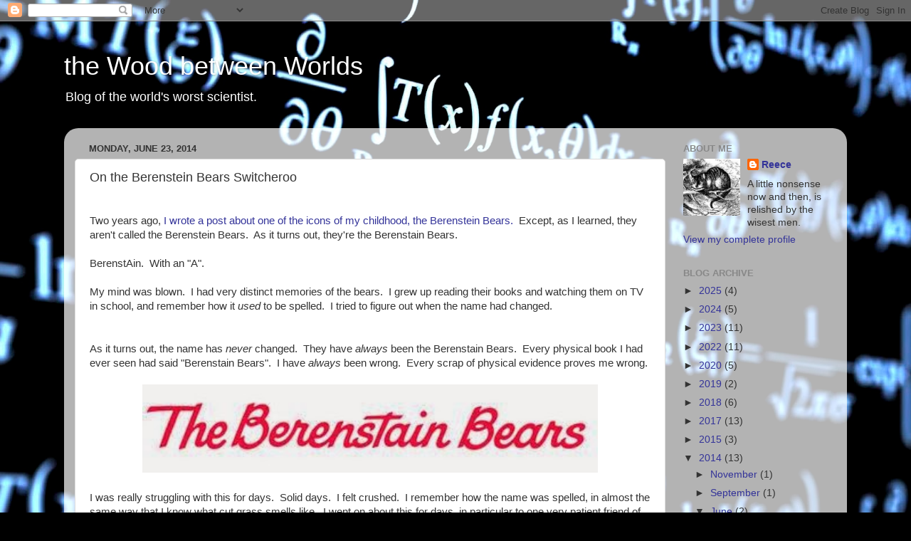

--- FILE ---
content_type: text/html; charset=UTF-8
request_url: https://www.woodbetween.world/2014/06/commenting-on-berenstein-bears.html?showComment=1410580212687
body_size: 87464
content:
<!DOCTYPE html>
<html class='v2' dir='ltr' lang='en'>
<head>
<link href='https://www.blogger.com/static/v1/widgets/4128112664-css_bundle_v2.css' rel='stylesheet' type='text/css'/>
<meta content='width=1100' name='viewport'/>
<meta content='text/html; charset=UTF-8' http-equiv='Content-Type'/>
<meta content='blogger' name='generator'/>
<link href='https://www.woodbetween.world/favicon.ico' rel='icon' type='image/x-icon'/>
<link href='http://www.woodbetween.world/2014/06/commenting-on-berenstein-bears.html' rel='canonical'/>
<link rel="alternate" type="application/atom+xml" title="the Wood between Worlds - Atom" href="https://www.woodbetween.world/feeds/posts/default" />
<link rel="alternate" type="application/rss+xml" title="the Wood between Worlds - RSS" href="https://www.woodbetween.world/feeds/posts/default?alt=rss" />
<link rel="service.post" type="application/atom+xml" title="the Wood between Worlds - Atom" href="https://www.blogger.com/feeds/613387965721174471/posts/default" />

<link rel="alternate" type="application/atom+xml" title="the Wood between Worlds - Atom" href="https://www.woodbetween.world/feeds/6752066887828039513/comments/default" />
<!--Can't find substitution for tag [blog.ieCssRetrofitLinks]-->
<link href='https://blogger.googleusercontent.com/img/b/R29vZ2xl/AVvXsEio03O6XE27RE-g3uKnQDMM1Bq4nE8X8kIbWLj5KYuc6wm8mUv8Bl5qzk_HFsU_3kYK0B7QAkwnnUvrIdengpJEUCUkMOIjAzzxzde6XNq5Vkb2JqdXa5wUR6xDJwbz2N9UAq7U9oBSBnI/s1600/images-2.jpeg' rel='image_src'/>
<meta content='http://www.woodbetween.world/2014/06/commenting-on-berenstein-bears.html' property='og:url'/>
<meta content='On the Berenstein Bears Switcheroo' property='og:title'/>
<meta content='Home of the world&#39;s worst scientist.' property='og:description'/>
<meta content='https://blogger.googleusercontent.com/img/b/R29vZ2xl/AVvXsEio03O6XE27RE-g3uKnQDMM1Bq4nE8X8kIbWLj5KYuc6wm8mUv8Bl5qzk_HFsU_3kYK0B7QAkwnnUvrIdengpJEUCUkMOIjAzzxzde6XNq5Vkb2JqdXa5wUR6xDJwbz2N9UAq7U9oBSBnI/w1200-h630-p-k-no-nu/images-2.jpeg' property='og:image'/>
<title>the Wood between Worlds: On the Berenstein Bears Switcheroo</title>
<style id='page-skin-1' type='text/css'><!--
/*-----------------------------------------------
Blogger Template Style
Name:     Picture Window
Designer: Blogger
URL:      www.blogger.com
----------------------------------------------- */
/* Content
----------------------------------------------- */
body {
font: normal normal 15px Arial, Tahoma, Helvetica, FreeSans, sans-serif;
color: #333333;
background: #000000 url(//themes.googleusercontent.com/image?id=1uK3asOUTXGHOxBp5SzQi9-XgNXEKZ36dz3ulQ9zIinkHa_wkts_jwC2cKfeghsEwd8xV) no-repeat fixed top center /* Credit: enot-poloskun (http://www.istockphoto.com/googleimages.php?id=2374652&platform=blogger) */;
}
html body .region-inner {
min-width: 0;
max-width: 100%;
width: auto;
}
.content-outer {
font-size: 90%;
}
a:link {
text-decoration:none;
color: #333399;
}
a:visited {
text-decoration:none;
color: #6666cc;
}
a:hover {
text-decoration:underline;
color: #3244ff;
}
.content-outer {
background: transparent none repeat scroll top left;
-moz-border-radius: 0;
-webkit-border-radius: 0;
-goog-ms-border-radius: 0;
border-radius: 0;
-moz-box-shadow: 0 0 0 rgba(0, 0, 0, .15);
-webkit-box-shadow: 0 0 0 rgba(0, 0, 0, .15);
-goog-ms-box-shadow: 0 0 0 rgba(0, 0, 0, .15);
box-shadow: 0 0 0 rgba(0, 0, 0, .15);
margin: 20px auto;
}
.content-inner {
padding: 0;
}
/* Header
----------------------------------------------- */
.header-outer {
background: transparent none repeat-x scroll top left;
_background-image: none;
color: #ffffff;
-moz-border-radius: 0;
-webkit-border-radius: 0;
-goog-ms-border-radius: 0;
border-radius: 0;
}
.Header img, .Header #header-inner {
-moz-border-radius: 0;
-webkit-border-radius: 0;
-goog-ms-border-radius: 0;
border-radius: 0;
}
.header-inner .Header .titlewrapper,
.header-inner .Header .descriptionwrapper {
padding-left: 0;
padding-right: 0;
}
.Header h1 {
font: normal normal 36px Arial, Tahoma, Helvetica, FreeSans, sans-serif;
text-shadow: 1px 1px 3px rgba(0, 0, 0, 0.3);
}
.Header h1 a {
color: #ffffff;
}
.Header .description {
font-size: 130%;
}
/* Tabs
----------------------------------------------- */
.tabs-inner {
margin: .5em 20px 0;
padding: 0;
}
.tabs-inner .section {
margin: 0;
}
.tabs-inner .widget ul {
padding: 0;
background: transparent none repeat scroll bottom;
-moz-border-radius: 0;
-webkit-border-radius: 0;
-goog-ms-border-radius: 0;
border-radius: 0;
}
.tabs-inner .widget li {
border: none;
}
.tabs-inner .widget li a {
display: inline-block;
padding: .5em 1em;
margin-right: .25em;
color: #ffffff;
font: normal normal 15px Arial, Tahoma, Helvetica, FreeSans, sans-serif;
-moz-border-radius: 10px 10px 0 0;
-webkit-border-top-left-radius: 10px;
-webkit-border-top-right-radius: 10px;
-goog-ms-border-radius: 10px 10px 0 0;
border-radius: 10px 10px 0 0;
background: transparent url(https://resources.blogblog.com/blogblog/data/1kt/transparent/black50.png) repeat scroll top left;
border-right: 1px solid transparent;
}
.tabs-inner .widget li:first-child a {
padding-left: 1.25em;
-moz-border-radius-topleft: 10px;
-moz-border-radius-bottomleft: 0;
-webkit-border-top-left-radius: 10px;
-webkit-border-bottom-left-radius: 0;
-goog-ms-border-top-left-radius: 10px;
-goog-ms-border-bottom-left-radius: 0;
border-top-left-radius: 10px;
border-bottom-left-radius: 0;
}
.tabs-inner .widget li.selected a,
.tabs-inner .widget li a:hover {
position: relative;
z-index: 1;
background: transparent url(https://resources.blogblog.com/blogblog/data/1kt/transparent/white80.png) repeat scroll bottom;
color: #333399;
-moz-box-shadow: 0 0 3px rgba(0, 0, 0, .15);
-webkit-box-shadow: 0 0 3px rgba(0, 0, 0, .15);
-goog-ms-box-shadow: 0 0 3px rgba(0, 0, 0, .15);
box-shadow: 0 0 3px rgba(0, 0, 0, .15);
}
/* Headings
----------------------------------------------- */
h2 {
font: bold normal 13px Arial, Tahoma, Helvetica, FreeSans, sans-serif;
text-transform: uppercase;
color: #888888;
margin: .5em 0;
}
/* Main
----------------------------------------------- */
.main-outer {
background: transparent url(https://resources.blogblog.com/blogblog/data/1kt/transparent/white80.png) repeat scroll top left;
-moz-border-radius: 20px 20px 0 0;
-webkit-border-top-left-radius: 20px;
-webkit-border-top-right-radius: 20px;
-webkit-border-bottom-left-radius: 0;
-webkit-border-bottom-right-radius: 0;
-goog-ms-border-radius: 20px 20px 0 0;
border-radius: 20px 20px 0 0;
-moz-box-shadow: 0 1px 3px rgba(0, 0, 0, .15);
-webkit-box-shadow: 0 1px 3px rgba(0, 0, 0, .15);
-goog-ms-box-shadow: 0 1px 3px rgba(0, 0, 0, .15);
box-shadow: 0 1px 3px rgba(0, 0, 0, .15);
}
.main-inner {
padding: 15px 20px 20px;
}
.main-inner .column-center-inner {
padding: 0 0;
}
.main-inner .column-left-inner {
padding-left: 0;
}
.main-inner .column-right-inner {
padding-right: 0;
}
/* Posts
----------------------------------------------- */
h3.post-title {
margin: 0;
font: normal normal 18px Arial, Tahoma, Helvetica, FreeSans, sans-serif;
}
.comments h4 {
margin: 1em 0 0;
font: normal normal 18px Arial, Tahoma, Helvetica, FreeSans, sans-serif;
}
.date-header span {
color: #333333;
}
.post-outer {
background-color: #ffffff;
border: solid 1px #dddddd;
-moz-border-radius: 5px;
-webkit-border-radius: 5px;
border-radius: 5px;
-goog-ms-border-radius: 5px;
padding: 15px 20px;
margin: 0 -20px 20px;
}
.post-body {
line-height: 1.4;
font-size: 110%;
position: relative;
}
.post-header {
margin: 0 0 1.5em;
color: #999999;
line-height: 1.6;
}
.post-footer {
margin: .5em 0 0;
color: #999999;
line-height: 1.6;
}
#blog-pager {
font-size: 140%
}
#comments .comment-author {
padding-top: 1.5em;
border-top: dashed 1px #ccc;
border-top: dashed 1px rgba(128, 128, 128, .5);
background-position: 0 1.5em;
}
#comments .comment-author:first-child {
padding-top: 0;
border-top: none;
}
.avatar-image-container {
margin: .2em 0 0;
}
/* Comments
----------------------------------------------- */
.comments .comments-content .icon.blog-author {
background-repeat: no-repeat;
background-image: url([data-uri]);
}
.comments .comments-content .loadmore a {
border-top: 1px solid #3244ff;
border-bottom: 1px solid #3244ff;
}
.comments .continue {
border-top: 2px solid #3244ff;
}
/* Widgets
----------------------------------------------- */
.widget ul, .widget #ArchiveList ul.flat {
padding: 0;
list-style: none;
}
.widget ul li, .widget #ArchiveList ul.flat li {
border-top: dashed 1px #ccc;
border-top: dashed 1px rgba(128, 128, 128, .5);
}
.widget ul li:first-child, .widget #ArchiveList ul.flat li:first-child {
border-top: none;
}
.widget .post-body ul {
list-style: disc;
}
.widget .post-body ul li {
border: none;
}
/* Footer
----------------------------------------------- */
.footer-outer {
color:#cccccc;
background: transparent url(https://resources.blogblog.com/blogblog/data/1kt/transparent/black50.png) repeat scroll top left;
-moz-border-radius: 0 0 20px 20px;
-webkit-border-top-left-radius: 0;
-webkit-border-top-right-radius: 0;
-webkit-border-bottom-left-radius: 20px;
-webkit-border-bottom-right-radius: 20px;
-goog-ms-border-radius: 0 0 20px 20px;
border-radius: 0 0 20px 20px;
-moz-box-shadow: 0 1px 3px rgba(0, 0, 0, .15);
-webkit-box-shadow: 0 1px 3px rgba(0, 0, 0, .15);
-goog-ms-box-shadow: 0 1px 3px rgba(0, 0, 0, .15);
box-shadow: 0 1px 3px rgba(0, 0, 0, .15);
}
.footer-inner {
padding: 10px 20px 20px;
}
.footer-outer a {
color: #98a1ee;
}
.footer-outer a:visited {
color: #7f77ee;
}
.footer-outer a:hover {
color: #3244ff;
}
.footer-outer .widget h2 {
color: #aaaaaa;
}
/* Mobile
----------------------------------------------- */
html body.mobile {
height: auto;
}
html body.mobile {
min-height: 480px;
background-size: 100% auto;
}
.mobile .body-fauxcolumn-outer {
background: transparent none repeat scroll top left;
}
html .mobile .mobile-date-outer, html .mobile .blog-pager {
border-bottom: none;
background: transparent url(https://resources.blogblog.com/blogblog/data/1kt/transparent/white80.png) repeat scroll top left;
margin-bottom: 10px;
}
.mobile .date-outer {
background: transparent url(https://resources.blogblog.com/blogblog/data/1kt/transparent/white80.png) repeat scroll top left;
}
.mobile .header-outer, .mobile .main-outer,
.mobile .post-outer, .mobile .footer-outer {
-moz-border-radius: 0;
-webkit-border-radius: 0;
-goog-ms-border-radius: 0;
border-radius: 0;
}
.mobile .content-outer,
.mobile .main-outer,
.mobile .post-outer {
background: inherit;
border: none;
}
.mobile .content-outer {
font-size: 100%;
}
.mobile-link-button {
background-color: #333399;
}
.mobile-link-button a:link, .mobile-link-button a:visited {
color: #ffffff;
}
.mobile-index-contents {
color: #333333;
}
.mobile .tabs-inner .PageList .widget-content {
background: transparent url(https://resources.blogblog.com/blogblog/data/1kt/transparent/white80.png) repeat scroll bottom;
color: #333399;
}
.mobile .tabs-inner .PageList .widget-content .pagelist-arrow {
border-left: 1px solid transparent;
}

--></style>
<style id='template-skin-1' type='text/css'><!--
body {
min-width: 1100px;
}
.content-outer, .content-fauxcolumn-outer, .region-inner {
min-width: 1100px;
max-width: 1100px;
_width: 1100px;
}
.main-inner .columns {
padding-left: 0;
padding-right: 240px;
}
.main-inner .fauxcolumn-center-outer {
left: 0;
right: 240px;
/* IE6 does not respect left and right together */
_width: expression(this.parentNode.offsetWidth -
parseInt("0") -
parseInt("240px") + 'px');
}
.main-inner .fauxcolumn-left-outer {
width: 0;
}
.main-inner .fauxcolumn-right-outer {
width: 240px;
}
.main-inner .column-left-outer {
width: 0;
right: 100%;
margin-left: -0;
}
.main-inner .column-right-outer {
width: 240px;
margin-right: -240px;
}
#layout {
min-width: 0;
}
#layout .content-outer {
min-width: 0;
width: 800px;
}
#layout .region-inner {
min-width: 0;
width: auto;
}
body#layout div.add_widget {
padding: 8px;
}
body#layout div.add_widget a {
margin-left: 32px;
}
--></style>
<style>
    body {background-image:url(\/\/themes.googleusercontent.com\/image?id=1uK3asOUTXGHOxBp5SzQi9-XgNXEKZ36dz3ulQ9zIinkHa_wkts_jwC2cKfeghsEwd8xV);}
    
@media (max-width: 200px) { body {background-image:url(\/\/themes.googleusercontent.com\/image?id=1uK3asOUTXGHOxBp5SzQi9-XgNXEKZ36dz3ulQ9zIinkHa_wkts_jwC2cKfeghsEwd8xV&options=w200);}}
@media (max-width: 400px) and (min-width: 201px) { body {background-image:url(\/\/themes.googleusercontent.com\/image?id=1uK3asOUTXGHOxBp5SzQi9-XgNXEKZ36dz3ulQ9zIinkHa_wkts_jwC2cKfeghsEwd8xV&options=w400);}}
@media (max-width: 800px) and (min-width: 401px) { body {background-image:url(\/\/themes.googleusercontent.com\/image?id=1uK3asOUTXGHOxBp5SzQi9-XgNXEKZ36dz3ulQ9zIinkHa_wkts_jwC2cKfeghsEwd8xV&options=w800);}}
@media (max-width: 1200px) and (min-width: 801px) { body {background-image:url(\/\/themes.googleusercontent.com\/image?id=1uK3asOUTXGHOxBp5SzQi9-XgNXEKZ36dz3ulQ9zIinkHa_wkts_jwC2cKfeghsEwd8xV&options=w1200);}}
/* Last tag covers anything over one higher than the previous max-size cap. */
@media (min-width: 1201px) { body {background-image:url(\/\/themes.googleusercontent.com\/image?id=1uK3asOUTXGHOxBp5SzQi9-XgNXEKZ36dz3ulQ9zIinkHa_wkts_jwC2cKfeghsEwd8xV&options=w1600);}}
  </style>
<script type='text/javascript'>
        (function(i,s,o,g,r,a,m){i['GoogleAnalyticsObject']=r;i[r]=i[r]||function(){
        (i[r].q=i[r].q||[]).push(arguments)},i[r].l=1*new Date();a=s.createElement(o),
        m=s.getElementsByTagName(o)[0];a.async=1;a.src=g;m.parentNode.insertBefore(a,m)
        })(window,document,'script','https://www.google-analytics.com/analytics.js','ga');
        ga('create', 'UA-41386660-1', 'auto', 'blogger');
        ga('blogger.send', 'pageview');
      </script>
<link href='https://www.blogger.com/dyn-css/authorization.css?targetBlogID=613387965721174471&amp;zx=6ad0b9e2-d8d2-4d0e-a161-ebb0b87619a0' media='none' onload='if(media!=&#39;all&#39;)media=&#39;all&#39;' rel='stylesheet'/><noscript><link href='https://www.blogger.com/dyn-css/authorization.css?targetBlogID=613387965721174471&amp;zx=6ad0b9e2-d8d2-4d0e-a161-ebb0b87619a0' rel='stylesheet'/></noscript>
<meta name='google-adsense-platform-account' content='ca-host-pub-1556223355139109'/>
<meta name='google-adsense-platform-domain' content='blogspot.com'/>

</head>
<body class='loading variant-open'>
<div class='navbar section' id='navbar' name='Navbar'><div class='widget Navbar' data-version='1' id='Navbar1'><script type="text/javascript">
    function setAttributeOnload(object, attribute, val) {
      if(window.addEventListener) {
        window.addEventListener('load',
          function(){ object[attribute] = val; }, false);
      } else {
        window.attachEvent('onload', function(){ object[attribute] = val; });
      }
    }
  </script>
<div id="navbar-iframe-container"></div>
<script type="text/javascript" src="https://apis.google.com/js/platform.js"></script>
<script type="text/javascript">
      gapi.load("gapi.iframes:gapi.iframes.style.bubble", function() {
        if (gapi.iframes && gapi.iframes.getContext) {
          gapi.iframes.getContext().openChild({
              url: 'https://www.blogger.com/navbar/613387965721174471?po\x3d6752066887828039513\x26origin\x3dhttps://www.woodbetween.world',
              where: document.getElementById("navbar-iframe-container"),
              id: "navbar-iframe"
          });
        }
      });
    </script><script type="text/javascript">
(function() {
var script = document.createElement('script');
script.type = 'text/javascript';
script.src = '//pagead2.googlesyndication.com/pagead/js/google_top_exp.js';
var head = document.getElementsByTagName('head')[0];
if (head) {
head.appendChild(script);
}})();
</script>
</div></div>
<div class='body-fauxcolumns'>
<div class='fauxcolumn-outer body-fauxcolumn-outer'>
<div class='cap-top'>
<div class='cap-left'></div>
<div class='cap-right'></div>
</div>
<div class='fauxborder-left'>
<div class='fauxborder-right'></div>
<div class='fauxcolumn-inner'>
</div>
</div>
<div class='cap-bottom'>
<div class='cap-left'></div>
<div class='cap-right'></div>
</div>
</div>
</div>
<div class='content'>
<div class='content-fauxcolumns'>
<div class='fauxcolumn-outer content-fauxcolumn-outer'>
<div class='cap-top'>
<div class='cap-left'></div>
<div class='cap-right'></div>
</div>
<div class='fauxborder-left'>
<div class='fauxborder-right'></div>
<div class='fauxcolumn-inner'>
</div>
</div>
<div class='cap-bottom'>
<div class='cap-left'></div>
<div class='cap-right'></div>
</div>
</div>
</div>
<div class='content-outer'>
<div class='content-cap-top cap-top'>
<div class='cap-left'></div>
<div class='cap-right'></div>
</div>
<div class='fauxborder-left content-fauxborder-left'>
<div class='fauxborder-right content-fauxborder-right'></div>
<div class='content-inner'>
<header>
<div class='header-outer'>
<div class='header-cap-top cap-top'>
<div class='cap-left'></div>
<div class='cap-right'></div>
</div>
<div class='fauxborder-left header-fauxborder-left'>
<div class='fauxborder-right header-fauxborder-right'></div>
<div class='region-inner header-inner'>
<div class='header section' id='header' name='Header'><div class='widget Header' data-version='1' id='Header1'>
<div id='header-inner'>
<div class='titlewrapper'>
<h1 class='title'>
<a href='https://www.woodbetween.world/'>
the Wood between Worlds
</a>
</h1>
</div>
<div class='descriptionwrapper'>
<p class='description'><span>Blog of the world's worst scientist.</span></p>
</div>
</div>
</div></div>
</div>
</div>
<div class='header-cap-bottom cap-bottom'>
<div class='cap-left'></div>
<div class='cap-right'></div>
</div>
</div>
</header>
<div class='tabs-outer'>
<div class='tabs-cap-top cap-top'>
<div class='cap-left'></div>
<div class='cap-right'></div>
</div>
<div class='fauxborder-left tabs-fauxborder-left'>
<div class='fauxborder-right tabs-fauxborder-right'></div>
<div class='region-inner tabs-inner'>
<div class='tabs no-items section' id='crosscol' name='Cross-Column'></div>
<div class='tabs no-items section' id='crosscol-overflow' name='Cross-Column 2'></div>
</div>
</div>
<div class='tabs-cap-bottom cap-bottom'>
<div class='cap-left'></div>
<div class='cap-right'></div>
</div>
</div>
<div class='main-outer'>
<div class='main-cap-top cap-top'>
<div class='cap-left'></div>
<div class='cap-right'></div>
</div>
<div class='fauxborder-left main-fauxborder-left'>
<div class='fauxborder-right main-fauxborder-right'></div>
<div class='region-inner main-inner'>
<div class='columns fauxcolumns'>
<div class='fauxcolumn-outer fauxcolumn-center-outer'>
<div class='cap-top'>
<div class='cap-left'></div>
<div class='cap-right'></div>
</div>
<div class='fauxborder-left'>
<div class='fauxborder-right'></div>
<div class='fauxcolumn-inner'>
</div>
</div>
<div class='cap-bottom'>
<div class='cap-left'></div>
<div class='cap-right'></div>
</div>
</div>
<div class='fauxcolumn-outer fauxcolumn-left-outer'>
<div class='cap-top'>
<div class='cap-left'></div>
<div class='cap-right'></div>
</div>
<div class='fauxborder-left'>
<div class='fauxborder-right'></div>
<div class='fauxcolumn-inner'>
</div>
</div>
<div class='cap-bottom'>
<div class='cap-left'></div>
<div class='cap-right'></div>
</div>
</div>
<div class='fauxcolumn-outer fauxcolumn-right-outer'>
<div class='cap-top'>
<div class='cap-left'></div>
<div class='cap-right'></div>
</div>
<div class='fauxborder-left'>
<div class='fauxborder-right'></div>
<div class='fauxcolumn-inner'>
</div>
</div>
<div class='cap-bottom'>
<div class='cap-left'></div>
<div class='cap-right'></div>
</div>
</div>
<!-- corrects IE6 width calculation -->
<div class='columns-inner'>
<div class='column-center-outer'>
<div class='column-center-inner'>
<div class='main section' id='main' name='Main'><div class='widget Blog' data-version='1' id='Blog1'>
<div class='blog-posts hfeed'>

          <div class="date-outer">
        
<h2 class='date-header'><span>Monday, June 23, 2014</span></h2>

          <div class="date-posts">
        
<div class='post-outer'>
<div class='post hentry uncustomized-post-template' itemprop='blogPost' itemscope='itemscope' itemtype='http://schema.org/BlogPosting'>
<meta content='https://blogger.googleusercontent.com/img/b/R29vZ2xl/AVvXsEio03O6XE27RE-g3uKnQDMM1Bq4nE8X8kIbWLj5KYuc6wm8mUv8Bl5qzk_HFsU_3kYK0B7QAkwnnUvrIdengpJEUCUkMOIjAzzxzde6XNq5Vkb2JqdXa5wUR6xDJwbz2N9UAq7U9oBSBnI/s1600/images-2.jpeg' itemprop='image_url'/>
<meta content='613387965721174471' itemprop='blogId'/>
<meta content='6752066887828039513' itemprop='postId'/>
<a name='6752066887828039513'></a>
<h3 class='post-title entry-title' itemprop='name'>
On the Berenstein Bears Switcheroo
</h3>
<div class='post-header'>
<div class='post-header-line-1'></div>
</div>
<div class='post-body entry-content' id='post-body-6752066887828039513' itemprop='description articleBody'>
<br />
Two years ago, <a href="http://woodbetweenworlds.blogspot.com/2012/08/the-berenstein-bears-we-are-living-in.html">I wrote a post about one of the icons of my childhood, the Berenstein Bears.</a> &nbsp;Except, as I learned, they aren't called the Berenstein Bears. &nbsp;As it turns out, they're the Berenstain Bears.<br />
<br />
BerenstAin. &nbsp;With an "A".<br />
<br />
My mind was blown. &nbsp;I had very distinct memories of the bears. &nbsp;I grew up reading their books and watching them on TV in school, and remember how it <i>used</i> to be spelled. &nbsp;I tried to figure out when the name had changed.<br />
<br />
<a name="more"></a><br />
As it turns out, the name has <i>never</i> changed. &nbsp;They have <i>always</i> been the Berenstain Bears. &nbsp;Every physical book I had ever seen had said "Berenstain Bears". &nbsp;I have <i>always</i> been wrong. &nbsp;Every scrap of physical evidence proves me wrong.<br />
<br />
<div class="separator" style="clear: both; text-align: center;">
<a href="https://blogger.googleusercontent.com/img/b/R29vZ2xl/AVvXsEio03O6XE27RE-g3uKnQDMM1Bq4nE8X8kIbWLj5KYuc6wm8mUv8Bl5qzk_HFsU_3kYK0B7QAkwnnUvrIdengpJEUCUkMOIjAzzxzde6XNq5Vkb2JqdXa5wUR6xDJwbz2N9UAq7U9oBSBnI/s1600/images-2.jpeg" imageanchor="1"><img border="0" height="124" src="https://blogger.googleusercontent.com/img/b/R29vZ2xl/AVvXsEio03O6XE27RE-g3uKnQDMM1Bq4nE8X8kIbWLj5KYuc6wm8mUv8Bl5qzk_HFsU_3kYK0B7QAkwnnUvrIdengpJEUCUkMOIjAzzxzde6XNq5Vkb2JqdXa5wUR6xDJwbz2N9UAq7U9oBSBnI/s1600/images-2.jpeg" width="640" /></a></div>
<br />
I was really struggling with this for days. &nbsp;Solid days. &nbsp;I felt crushed. &nbsp;I remember how the name was spelled, in almost the same way that I know what cut grass smells like. &nbsp;I went on about this for days, in particular to one very patient friend of mine, and how it made no sense and I can't tell what is true or not anymore.<br />
<br />
At nearly the same time, I was taking a class in quantum field theory, and happened to learn the concept of <a href="http://en.wikipedia.org/wiki/Imaginary_time">Euclidean spacetime</a> in that context. &nbsp;The idea of complex dimensions lead me to think of a world split into 16 distinct "universes."<br />
<br />
<table cellpadding="0" cellspacing="0" class="tr-caption-container" style="float: right; margin-left: 1em; text-align: right;"><tbody>
<tr><td style="text-align: center;"><a href="https://blogger.googleusercontent.com/img/b/R29vZ2xl/AVvXsEhHjgX0HEVQRXRsedYoDFvGiEP38DR-JH5fivLva3NR89eTtSASSBzOsjo5RaNsV6JkfFD7ca-vLvFfDGYkeO5F47FVBDPXiBJGxAfyF1ES6NeIhCI57HhprTsuM7FB8Bz09m_q-59gmvc/s1600/debugger.png" imageanchor="1" style="clear: right; margin-bottom: 1em; margin-left: auto; margin-right: auto;"><img border="0" height="146" src="https://blogger.googleusercontent.com/img/b/R29vZ2xl/AVvXsEhHjgX0HEVQRXRsedYoDFvGiEP38DR-JH5fivLva3NR89eTtSASSBzOsjo5RaNsV6JkfFD7ca-vLvFfDGYkeO5F47FVBDPXiBJGxAfyF1ES6NeIhCI57HhprTsuM7FB8Bz09m_q-59gmvc/s1600/debugger.png" width="320" /></a></td></tr>
<tr><td class="tr-caption" style="text-align: center;">from <a href="http://xkcd.com/1163/">xkcd</a></td></tr>
</tbody></table>
Combined with my existential angst over the spelling &nbsp;of the bears, I thought of an explanation. &nbsp;It was probably the silliest, most outlandish thing I've put forward, but I put if out there. &nbsp;For those not familiar with it, I claimed that two of these "universes" in the complex-dimensional spacetime have two different spellings of the name. &nbsp;I will henceforth call these Universe A and Universe E. &nbsp;In Universe A, they are spelled "Berenstain". &nbsp;In Universe E, they are spelled "Berenstein". &nbsp;Whatever else is true, we currently live in Universe A. &nbsp;However, at some point, it seems that some of us once lived in Universe E. &nbsp;Now here we are, inexplicably in Universe A, and completely befuddled.<br />
<br />
Since writing that post, it has been linked to on dozens of forums, by people every bit as bewildered and confused as I was. &nbsp;As of today it has received over 100,000 page views, and at one point some 20,000 page views in a span of five minutes when it hit twitter.<br />
<br />
Plenty of people have contributed their own experiences and added their own theories, so I thought that I would make this post to comment on everything that I have learned about the Berenstain Bears, time shifts, alternate realities, false memories, and the old books. &nbsp;This is mostly meant to posterity, so that the next wave of people to discover this can see what else has been said about it.<br />
<br />
<b>1) Some people remember the spelling "Berenstain".</b><br />
<br />
On almost every forum I have seen so far, there has been at least one person to comment to the effect of, "You are all idiots, I remember it said '-stain' from when I was a kid, I noticed it hundreds of times and never knew why people kept mispronouncing it." &nbsp;They usually say it in just that way, too. &nbsp;<a href="http://www.abovetopsecret.com/forum/thread1018039/pg10#pid18058092">They have memories</a> of asking <a href="http://www.reddit.com/r/AskReddit/comments/20adqx/serious_what_if_any_conspiracy_theories_do_you/cg1je2t">why the name was spelled with an "A"</a> as a child, or being corrected on the pronunciation as a child, or some actual, t<a href="http://www.abovetopsecret.com/forum/thread1018039/pg13#pid18059360">angible memory</a> that anchors the spelling as always being with an "A".<br />
<br />
This doesn't really disprove my hypothesis. &nbsp;All it means is that those people are from Universe A. &nbsp;I still have definite memories of Universe E.<br />
<br />
And while it restores a certain amount of sanity (maybe I <i>was</i> wrong), it was also kind of jarring that people apparently remember the spelling with an A. &nbsp;I expected some people to shrug, accept the new spelling, move on, and tell everyone else to get over it (such people are also common on forums). &nbsp;But I didn't expect anyone, at all, to ever remember the bears as spelled with an "A".<br />
<br />
To be perfectly honest, I fully expected that if it were ever possible to get in touch with Jan and Stan Berenstain, lately deceased, and ask them how to spell their name, that they would both begin detailing, in a rambled tone as sweat begins to pool on their brows, that their entire lives -- their entire lives -- they had thought that they had been writing their name "Berenstein"... but now they go, and they look at their old journals, their old letters, checks and documents they've signed... they see what they've written... and they've written their name wrong. &nbsp;They've been writing it "Berenstain" all this time, and they thought they were writing "Berenstein". &nbsp;Their own handwriting is lying to them.<br />
<br />
However, as they had both passed away, there was no way to ask them. &nbsp;Maybe this was some cruel trick, that they'd be forever unavailable for comment the moment it was most critical to me? &nbsp;Which bring me to my next point.<br />
<br />
<br />
<b>2) The Berenstains themselves insist the name has always been spelled "Berenstain".</b><br />
<br />
Very shortly after I published <a href="http://I normally don&#39;t comment on blogs about our family name but yours was so unusual and imaginative that I thought it only appropriate to add my thoughts. &quot;Berenstain&quot; according to our family lore was an attempt by an unknown imigration officer sometime in the late 1800s to reproduce phonetically a highly accented version of the tradtional Jewish name &quot;Bernstein&quot; as pronounced by my Father&#39;s grandparents when they came to America from the Ukraine.  In that linguistic region, the name tended to come out sounding something like, &quot;Ber&#39;nsheytn&quot;. Since that&#39;s how the name was originally documented, it has always been spelled that way by our family and it has always been misread and mispronounced by nearly everyone. It has always been &quot;The BerenstAin Bears&quot;. Your parallel reality theory is very resourceful but, unfortunately, by applying Occam&#39;s razor, we arrive at the explanation that most people have just misread the name. Mike Berenstain (Son of Stan and Jan)">my blog post</a>, I received a <a href="http://woodbetweenworlds.blogspot.com/2012/08/the-berenstein-bears-we-are-living-in.html?showComment=1345751044941#c3430442026685051567">comment signed by Mike Berenstain</a>. &nbsp;I will reproduce the comment below:<br />
<blockquote class="tr_bq">
<span class="Apple-style-span" style="color: #333333; font-family: &quot;arial&quot; , &quot;tahoma&quot; , &quot;helvetica&quot; , &quot;freesans&quot; , sans-serif; font-size: 14px; line-height: 18px;">I normally don't comment on blogs about our family name but yours was so unusual and imaginative that I thought it only appropriate to add my thoughts. "Berenstain" according to our family lore was an attempt by an unknown imigration officer sometime in the late 1800s to reproduce phonetically a highly accented version of the tradtional Jewish name "Bernstein" as pronounced by my Father's grandparents when they came to America from the Ukraine.</span><span class="Apple-style-span" style="color: #333333; font-family: &quot;arial&quot; , &quot;tahoma&quot; , &quot;helvetica&quot; , &quot;freesans&quot; , sans-serif; font-size: 14px; line-height: 18px;">&nbsp;</span><span class="Apple-style-span" style="color: #333333; font-family: &quot;arial&quot; , &quot;tahoma&quot; , &quot;helvetica&quot; , &quot;freesans&quot; , sans-serif; font-size: 14px; line-height: 18px;">In that linguistic region, the name tended to come out sounding something like, "Ber'nsheytn". Since that's how the name was originally documented, it has always been spelled that way by our family and it has always been misread and mispronounced by nearly everyone. It has always been "The BerenstAin Bears". Your parallel reality theory is very resourceful but, unfortunately, by applying Occam's razor, we arrive at the explanation that most people have just misread the name.</span><span class="Apple-style-span" style="color: #333333; font-family: &quot;arial&quot; , &quot;tahoma&quot; , &quot;helvetica&quot; , &quot;freesans&quot; , sans-serif; font-size: 14px; line-height: 18px;">Mike Berenstain (Son of Stan and Jan)</span></blockquote>
The comment was technically anonymous, but was signed. &nbsp;I don't know that it was <i>really</i> Mike Berenstain, but I also have no reason to doubt it and good reasons to believe it.<br />
<br />
At the time the post was published, my blog was very small and private. &nbsp;I received, at most, five hits a day, most of them from malware sites. &nbsp;Most of my traffic was a handful of friends. &nbsp;Mike's comment is actually the first comment ever made on this blog - before that, my friends would just message me on facebook if they had anything to say about a post. &nbsp;So there's no way that it's just someone who stumbled on the post and wanted to play a joke.<br />
<br />
The comment was also made just three hours after the post went up. &nbsp;What seems likely is that Mike Berenstain has a Google Alert set up to notify him when websites mention his family's books.<br />
<br />
Also, the comment gives a pretty detailed and plausible account. &nbsp;It checks out. &nbsp;It seems like a real explanation, and not just something someone made up.<br />
<br />
Some people in some threads have pointed out that it is suspicious (and one of my early readers did too) that the son of Stan and Jan Berenst*in would just happen to find my blog the day it was published and comment on it. &nbsp;With the Google alert, it makes sense. &nbsp;Maybe it was one of my friends? &nbsp;None of them have ever owned up to it, and my friends aren't the sort who play pranks on me. &nbsp;I can also promise that I didn't write that comment. &nbsp;While I don't <i>know</i> that it was Mike Berenstain, that is the most plausible explanation.<br />
<br />
This has apparently been the first time that Mike Berenstain has ever commented publicly about the name, and it has undoubtedly been due to his comment that my post received so much attention, so I would like to thank him for bringing this clarification.<br />
<br />
Of course, technically all this proves is that Mr. Berenstain is from Universe A. &nbsp; &nbsp;Which is reassuring. &nbsp;It would be terrifying if his recollection of things had gone the way I initially suspected.<br />
<br />
There is also an interview with Mike and Jan Berenstain available here, where they talk about the development of the series. &nbsp;You can hear them pronounce their name, and they pronounce it "BerenstAin".<br />
<br />
<div class="separator" style="clear: both; text-align: center;">
<iframe allowfullscreen="allowfullscreen" frameborder="0" height="266" mozallowfullscreen="mozallowfullscreen" src="https://www.youtube.com/embed/f18S9EH1RNw?feature=player_embedded" webkitallowfullscreen="webkitallowfullscreen" width="320"></iframe></div>
<div class="separator" style="clear: both; text-align: center;">
<br /></div>
<div class="separator" style="clear: both; text-align: left;">
It's also kind of sweet to hear Jan Berenstain singing the theme song for the show. &nbsp;She must have been a very nice lady.</div>
<div class="separator" style="clear: both; text-align: left;">
<br /></div>
<div class="separator" style="clear: both; text-align: left;">
Edit: There is also <a href="http://news.nationalpost.com/arts/its-berenstain-like-coffee-stain-or-jello-stain-one-berenstain-bears-author-rejects-parallel-universe-theory">an interview at National Post, where Mike Berenst*in discusses the spelling of his name</a>. &nbsp;Misspellings and mispronunciations have apparently always been a problem for Mike.</div>
<br />
<b>3) There are thousands of people who really do remember "Berenstein".</b><br />
<br />
<div class="separator" style="clear: both; text-align: center;">
<a href="https://blogger.googleusercontent.com/img/b/R29vZ2xl/AVvXsEjt7EtJ0RTj62hfpUnGrzjOCFSDBFXlEYhnIH2wSQrVqbJqwahyHfeC_5zp8GjOf_pebCLdgIqvsL8hbhQ_kei8tqVyjCzMbpL_VzvGClO0JqMH08P1mp38xkQo0ZhWkPw2ysQMyk9c3Zs/s1600/images.jpeg" imageanchor="1" style="clear: left; float: left; margin-bottom: 1em; margin-right: 1em;"><img border="0" src="https://blogger.googleusercontent.com/img/b/R29vZ2xl/AVvXsEjt7EtJ0RTj62hfpUnGrzjOCFSDBFXlEYhnIH2wSQrVqbJqwahyHfeC_5zp8GjOf_pebCLdgIqvsL8hbhQ_kei8tqVyjCzMbpL_VzvGClO0JqMH08P1mp38xkQo0ZhWkPw2ysQMyk9c3Zs/s1600/images.jpeg" /></a></div>
Despite the occasional weirdo in forum comments, and despite Mike Berenstain himself, there are hundreds of thousands of people (a conservative estimate, based just on people in the forums on the subject) who really do remember the books being spelled "Berenstein". &nbsp;When I say that they really do remember, I mean that there exists somewhere in their brain a collection of neurons that truly does correspond to the books being spelled "Berenstein." &nbsp;And these people have no such memories of "Berenstain".<br />
<br />
More than that, there are people who have memories of incidents involving the spelling. &nbsp;For instance, there are people with the last name Berenstein who were teased as children for their name being identical. &nbsp;But if their name wasn't identical, surely they would have said something? &nbsp;And there are people who have puzzled over why it is pronounced "-steen" and not "-stine".<br />
<br />
One of the more common is people actually making the mnemonic as a kid to a "stein" of beer, imagining Papa Bear drinking a mug of beer. &nbsp;Clearly that'd make no sense if the name was spelled "-stain". &nbsp;Other people remember making constant potty-jokes about the word "stain" with their friends and siblings, and can't understand how they'd have missed "stain" in the name of the bears.<br />
<br />
You are not alone. &nbsp;Almost everyone, when they first learn about this, is extremely confused. &nbsp;It isn't just that you were wrong. &nbsp;You can accept being wrong. &nbsp;It isn't just that you misremembered something. &nbsp;You can accept misremembering something. &nbsp;It is that your brain refuses to accept the spelling "Berenstain". You are not crazy, at least not in the technical sense, as plenty of other people feel the same way.<br />
<br />
<br />
<b>4) All physical evidence says "Berenstain." &nbsp;Your old books in your mom's attic say "Berenstain." They have always said "Berenstain."</b><br />
<br />
At no point have the bears ever been called the "Berenstein Bears." &nbsp;The name never changed, ever. &nbsp;The entire time you were growing up and reading the books and watching the show, they were called the "Berenstain Bears". &nbsp;Every cover stated "The Berenstain Bears." &nbsp;The authors were always named Stan and Jan Berenstain. &nbsp;They didn't change their names for any reason. &nbsp;Those were&nbsp;<i>always </i>their names.<br />
<br />
Since this post going up, and since it being discovered on other forums, plenty of people have <a href="http://www.reddit.com/r/AskReddit/comments/242fil/whats_the_biggest_incorrect_fact_youve_always/ch35h2n">posted pictures of their old books</a>. &nbsp;The books say "Berenstain". &nbsp;They all do. &nbsp;They all say Berenstain and they have <i>always</i> said Berenstain.<br />
<br />
The old kids show? &nbsp;It says Berenstain. &nbsp;They pronounce it as "Beren-steen", but it has always been spelled "Berenstain".<br />
<br />
<div class="separator" style="clear: both; text-align: center;">
<iframe allowfullscreen="allowfullscreen" frameborder="0" height="266" mozallowfullscreen="mozallowfullscreen" src="https://www.youtube.com/embed/sjXiIZYsGJY?feature=player_embedded" webkitallowfullscreen="webkitallowfullscreen" width="320"></iframe></div>
<br />
<br />
Some people have left cryptic comments on other forums, saying they're going to go to their parents' house and get to the bottom of it. &nbsp;For instance, <a href="http://en.wikipedia.org/wiki/Talk:Berenstain_Bears#Spelling">one comment that gets cited a lot is by someone named Selena in the wikitalk page</a>. &nbsp; She claims:<br />
<blockquote class="tr_bq">
Actually, throughout my childhood, it was always "Berenstein" Bears. At some point in the mid 90's, it looks like they changed it to "Berenstain" with an A. I found some old books with the original spelling, so I know I'm not crazy. Anyone know when/why it was changed? I'm just curious, since I noticed that Stan's recent obituary had the "Berenstain" spelling. Salena 22:27, January 1, 2006</blockquote>
However, she never cites her proof. &nbsp;Does she have an "unchanged" book in her possession? &nbsp;Or did she just never check? &nbsp;Did she make that comment assuming, as we all did, that the books in her possession said what she always thought they said?<br />
<br />
<a href="http://www.reddit.com/r/AskReddit/comments/242fil/whats_the_biggest_incorrect_fact_youve_always/ch34lah">Numerous people</a> have made similar claims and promised to go home and check that night. &nbsp;<a href="http://www.reddit.com/r/AskReddit/comments/242fil/whats_the_biggest_incorrect_fact_youve_always/ch34zcm">Either they were never heard from again,</a> or <a href="http://www.reddit.com/r/AskReddit/comments/242fil/whats_the_biggest_incorrect_fact_youve_always/ch34lah">they reported back with pictures of their books</a>&nbsp;saying "Berenstain". &nbsp;They have gone up in to their parents' attics, pulled out dusty old cardboard boxes, and there, in their hands, were the books from their childhood... except they've been changed somehow and <a href="http://www.reddit.com/r/AskReddit/comments/242fil/whats_the_biggest_incorrect_fact_youve_always/ch35qq9">now say "Berenstain."</a><br />
<br />
Every scrap of physical evidence in existence says "Berenstain", and always has said "Berenstain."<br />
<br />
They were never changed. &nbsp;Here in Universe A, the universe we live in (now at least), they have always been called the Berenstain Bears.<br />
<br />
And this, really, is what makes it so creepy.<br />
<br />
<br />
<b>5) Lots of people list books on Ebay, Amazon, and Newspaper Ads calling them the "Berenstein Bears", but the physical products themselves still say "Berenstain Bears" on the cover.</b><br />
<b><br /></b>
Many people, looking for photographic evidence of the "original" spelling, have turned up listings on <a href="http://www.amazon.com/gp/aw/d/B000BCKM64?pc_redir=1403223788&amp;robot_redir=1">amazon</a> and <a href="http://www.ebay.com/itm/The-Berenstein-Bears-Books-Lot-of-5-/181340363440?pt=US_Childrens_Books&amp;hash=item2a38ba5ab0">ebay</a> and <a href="http://news.google.com/newspapers?nid=2199&amp;dat=19920812&amp;id=SVszAAAAIBAJ&amp;sjid=2OYFAAAAIBAJ&amp;pg=1671,2772248">old newspapers</a> that have the "Berenstein" spelling. &nbsp;However, close inspection shows that the product actually being sold has "Berenstain" on the cover. &nbsp;This is clearly an example of people being mistaken and not double checking when making their listings.<br />
<br />
<br />
<b>6) There are some images photoshopped to say "Berenstein".</b><br />
<br />
<table cellpadding="0" cellspacing="0" class="tr-caption-container" style="float: right; margin-left: 1em; text-align: right;"><tbody>
<tr><td style="text-align: center;"><a href="https://blogger.googleusercontent.com/img/b/R29vZ2xl/AVvXsEgqFd2KnM4999Cz9P954vfNkiYdTJNzTHb6gPSNx3hhUEFfpqyjZ2lmBgICe7RBTyUtoNzLC9TdrB_NSy-B3vyeYObsLe_les1QFTfIsFIB1iAihQphbuh92403Ex60uw-X21gi7_ki7FA/s1600/CweX3dd.jpg" imageanchor="1" style="clear: right; margin-bottom: 1em; margin-left: auto; margin-right: auto;"><img border="0" height="307" src="https://blogger.googleusercontent.com/img/b/R29vZ2xl/AVvXsEgqFd2KnM4999Cz9P954vfNkiYdTJNzTHb6gPSNx3hhUEFfpqyjZ2lmBgICe7RBTyUtoNzLC9TdrB_NSy-B3vyeYObsLe_les1QFTfIsFIB1iAihQphbuh92403Ex60uw-X21gi7_ki7FA/s1600/CweX3dd.jpg" width="320" /></a></td></tr>
<tr><td class="tr-caption" style="text-align: center;">It looks so right... but it's so wrong</td></tr>
</tbody></table>
<a href="http://krauspe.eu/r/Glitch_in_the_Matrix/comments/243a9m/i_found_proof_that_the_berenstain_bears_were_once/">Someone on reddit</a> posted <a href="http://imgur.com/CweX3dd">this picture</a>. &nbsp;The picture is definitely photoshopped. &nbsp;The person posting it has denied responsibility for the shop job; allegedly, he downloaded the picture from the internet years and years ago and had it saved in a folder and didn't think about it until the controversy sprung. &nbsp;Photoshop diagnostics show exactly where <a href="http://fotoforensics.com/analysis.php?id=05f1f54137a3681e2cfa55e01bf581fb2642c655.81540">the image has been altered</a>.<br />
<br />
But looking at it... suddenly, everything seems so right. &nbsp;That's what the name <i>used</i> to look like, back in Universe E. &nbsp;That is the name that was on the books. That's what the books <i>should say</i>.<br />
<br />
Another photoshopped image was posted on <a href="http://woodbetweenworlds.blogspot.com/2012/08/the-berenstein-bears-we-are-living-in.html">my blog</a>, from imgur, <a href="http://imgur.com/SiDXHoH">here</a>.<br />
<br />
Some people have tried to do <a href="http://fotoforensics.com/analysis.php?id=4de1b5267111733b27170dd8bd5b8e81f0d211e0.436738">photoshop diagnostics</a> on it, like with the above, but nothing has come up in those. &nbsp;However, <a href="http://i.imgur.com/8M8KW8b.jpg">it is clearly a photoshopped version of this images</a>, which was posted in <a href="http://www.reddit.com/r/AskReddit/comments/242fil/whats_the_biggest_incorrect_fact_youve_always/ch35h2n">a reddit thread</a> that I linked to.<br />
<table align="center" cellpadding="0" cellspacing="0" class="tr-caption-container" style="margin-left: auto; margin-right: auto; text-align: center;"><tbody>
<tr><td style="text-align: center;"><a href="https://blogger.googleusercontent.com/img/b/R29vZ2xl/AVvXsEhxMFUMqsz0aNMHGUoSHmTn6HQQkl9oqhgJzwzaAInm3l8GT5n8rgIhQlxmvwwLeyfHec1MFHPqLlA7lwpnG9Bx989gkYkM1Vs8K9Mm-0oa6L36Y2STCuOYPyn3K9O_6IpyDTacq-JpYGg/s1600/SiDXHoH.png" imageanchor="1" style="margin-left: auto; margin-right: auto;"><img border="0" height="68" src="https://blogger.googleusercontent.com/img/b/R29vZ2xl/AVvXsEhxMFUMqsz0aNMHGUoSHmTn6HQQkl9oqhgJzwzaAInm3l8GT5n8rgIhQlxmvwwLeyfHec1MFHPqLlA7lwpnG9Bx989gkYkM1Vs8K9Mm-0oa6L36Y2STCuOYPyn3K9O_6IpyDTacq-JpYGg/s1600/SiDXHoH.png" width="320" /></a></td></tr>
<tr><td class="tr-caption" style="text-align: center;">The edited version</td></tr>
</tbody></table>
<table align="center" cellpadding="0" cellspacing="0" class="tr-caption-container" style="margin-left: auto; margin-right: auto; text-align: center;"><tbody>
<tr><td style="text-align: center;"><a href="https://blogger.googleusercontent.com/img/b/R29vZ2xl/AVvXsEixgZ8jU1C_m3z4NWW9wsIX91st95YJHc_eiaZVV0iPvi9vSFrHf0di_fCdeD-5O2VrzHjk86HeN7gUTvEuV91MOeAESswQ6Fxe1SldtLLlJCJ77PTnOPEbNXcfGDn_3D2n3fhbN-s05ec/s1600/8M8KW8b.jpg" imageanchor="1" style="margin-left: auto; margin-right: auto;"><img border="0" height="240" src="https://blogger.googleusercontent.com/img/b/R29vZ2xl/AVvXsEixgZ8jU1C_m3z4NWW9wsIX91st95YJHc_eiaZVV0iPvi9vSFrHf0di_fCdeD-5O2VrzHjk86HeN7gUTvEuV91MOeAESswQ6Fxe1SldtLLlJCJ77PTnOPEbNXcfGDn_3D2n3fhbN-s05ec/s1600/8M8KW8b.jpg" width="320" /></a></td></tr>
<tr><td class="tr-caption" style="text-align: center;">The original version</td></tr>
</tbody></table>
<div class="separator" style="clear: both; text-align: center;">
<br /></div>
<div class="separator" style="clear: both; text-align: left;">
The second fake photo (above)put a great deal of sanity back in to my life. &nbsp;Maybe they were called the "Berenstain Bears", but the book club was the "Berenstein Bear Club" and that's how everyone made the mistake. &nbsp;I could come to terms with that. &nbsp;But... nope. &nbsp;Nothing related to the Berenstain Bears has ever been called Berenstein anything. &nbsp;They have always and only have been the Berenstain Bears.</div>
<br />
Any official image or cover saying "Berenstein" is photoshopped. &nbsp;Not one single cover has transferred with us from Universe E. &nbsp;There's no point in looking. &nbsp;Go ahead and look, but you will find the same thing as everyone else.<br />
<br />
Edit: Another fake picture has been making rounds. &nbsp;<a href="http://dsrandois.tumblr.com/berenstein">The perpetrator apologizes</a> for any mental stress or trauma he may have caused. &nbsp;It may have been part of raising Alzheimer's awareness.<br />
<table align="center" cellpadding="0" cellspacing="0" class="tr-caption-container" style="margin-left: auto; margin-right: auto; text-align: center;"><tbody>
<tr><td style="text-align: center;"><a href="https://blogger.googleusercontent.com/img/b/R29vZ2xl/AVvXsEhi0ZYE8IdXUwG9cd4po7dZQXS-Af61yXCes72hrrhZJ9yme8F2jzWslQnY53xe8xcQQytXrVzfCXm1rHFsVFjMhMEIkJowXxlnCBwUCQ9S0SHCpr-Tk44JUbKzZdNz8GrfAqqVAdd-tTE/s1600/tumblr_inline_nt40pk99Jo1qzx0gp_500.jpg" imageanchor="1" style="margin-left: auto; margin-right: auto;"><img border="0" height="202" src="https://blogger.googleusercontent.com/img/b/R29vZ2xl/AVvXsEhi0ZYE8IdXUwG9cd4po7dZQXS-Af61yXCes72hrrhZJ9yme8F2jzWslQnY53xe8xcQQytXrVzfCXm1rHFsVFjMhMEIkJowXxlnCBwUCQ9S0SHCpr-Tk44JUbKzZdNz8GrfAqqVAdd-tTE/s320/tumblr_inline_nt40pk99Jo1qzx0gp_500.jpg" width="320" /></a></td></tr>
<tr><td class="tr-caption" style="text-align: center;">This photo is also a fake. &nbsp;The editor has confessed.</td></tr>
</tbody></table>
<b>7) If you said "Bernstein" as a kid, then you're just plain wrong.</b><br />
<br />
Sorry. &nbsp;It is Berenst*in, in every possible universe. &nbsp;Bernstein is a pretty common spelling that comes up in forums sometimes, and it is just wrong. &nbsp;I'm sorry that I'm so dismissive of it, considering how ardently I insist on Berenstein. &nbsp;But "Bernstein Bears" sounds a thousand times more wrong than Berenstain Bears. &nbsp;The only reason, arguably, that the books were about anthropomorphic <i>bears</i> and not rabbits is because the authors' name is pronounced like "<i>Bear</i>-en-steen". &nbsp;"Bern-steen" is a completely different vowel pronunciation and everything. I'm sorry. &nbsp;It cant possibly be right. &nbsp;You just weren't paying attention. &nbsp;Sorry.<br />
<br />
<br />
<b>8) No one really cares about my theory, and no one understands my theory.</b><br />
<br />
People frequently cite my blog post as supporting alternative timelines. &nbsp;Or alterations to the timeline due to time travel. &nbsp;Or the many worlds hypothesis. &nbsp;<a href="http://woodbetweenworlds.blogspot.com/search/label/time%20travel">I've written extensively about time travel</a>, where I outright deny the possibility of altering the past. &nbsp;I even denied it in the post in question, when addressing <a href="http://communistdanceparty.blogspot.com/2011/07/somebody-must-have-stepped-on-butterfly.html">another blog on the same subject</a>&nbsp;(definitely worth a check for the curious).<br />
<br />
I don't believe in alternate timelines, and I don't believe the many-worlds interpretation of quantum mechanics. &nbsp;Neither of those explanations would make any sense, here, either. &nbsp;Timelines are a completely unphysical concept that fly in the face of our current understand of general relativity (<a href="http://woodbetweenworlds.blogspot.com/2014/04/time-travel-doesnt-work-that-way.html">as explained by me here</a>). &nbsp;The many-worlds interpretation is at least supposed to explain a physical phenomenon, but the "universes" in this interpretation can never be re-combined. &nbsp;The many-worlds interpretation is a scientific theory, and the claims it makes about "alternate universes" are very specific and take a very specific form, and they take a form that is at odds with the idea of jumping universes. &nbsp;If Universe A were in fact a separate "universe" in the many-worlds sense, then we can't cross to it from Universe E.<br />
<br />
To me, the neatest part of the whole post was the idea of 4D complex Euclidean spacetime, and how it so naturally included the possibility of switching. &nbsp;Such a cool theory! &nbsp;I keep meaning to take it somewhere. &nbsp;Maybe it needs someone smarter than me to really work out its potential. &nbsp;But I don't think anyone else really got it, or cared. &nbsp;Which is kind of sad. &nbsp;To me, anyway.<br />
<br />
So, for the record, my blog post has nothing to do with alternative timelines, and nothing to do with the many-worlds interpretation of quantum mechanics. &nbsp;You can still believe those things if you want to, I guess. &nbsp;But I don't believe them.<br />
<br />
<br />
<b>9) I don't really believe we switched universes.</b><br />
<br />
Obviously, with my rational mind, I understand that the most reasonable explanation is that I misremembered. &nbsp;Occam's Razor and all that. &nbsp;Probably the biggest piece of evidence along these lines is the fact that handwriting from the 80's still says "Berenstein", even though the books say "Berenstain". &nbsp;One striking example was a man on reddit who claimed <a href="http://www.reddit.com/r/AskReddit/comments/242fil/whats_the_biggest_incorrect_fact_youve_always/ch36wb0">he found a old VHS tape that said "Berenstein."</a> &nbsp;But then he played the video, and was wrong. &nbsp;He wrote "Berenstein" on the label, but the video intro said "Berenstain."<br />
<br />
Yet, with a more visceral part of my mind, I refuse to accept that. &nbsp;I refuse to accept the "Berenstain" spelling. &nbsp;It won't go in my mind. &nbsp;That wasn't what they were called. &nbsp;That isn't right. &nbsp;The memories are so clear and so vidid, and so widespread. <br />
<br />
I have been wrong about many, many things in the past, and misremembered many, many things. &nbsp;All of these things, I have shrugged off and owned up to. &nbsp;I cannot shrug off "Berenstain".<br />
<br />
For the rest of my life, I will continue having the memory and the belief that the bears were once spelled "Berenstein". &nbsp;I can accept the logic that I just made a mistake, but I really can't get the rest of my brain to admit it. &nbsp;I never made a mistake, because they were never the Berenstain Bears.<br />
<br />
That said, I don't really believe that we switched universes. &nbsp;While my theory was certainly intriguing to me (and apparently no one else), I don't actually believe it. &nbsp;I don't know if my theory describes the universe we live in. &nbsp;Even if it did, I'd doubt we shifted. &nbsp;The blog post was me having fun in a way only physics PhDs can, which is rationalizing totally irrational behavior with hyper-rational mathematical analysis. <br />
<br />
I feel like a magician explaining to his audience that magic isn't real, but not everyone got the point that I was kidding. &nbsp;I'm not kidding about being totally weirded out about the A/E switch, but I am kidding about alternative timelines. &nbsp;Mostly, anyway.<br />
<br />
I still don't know what exactly happened. &nbsp;Way, way too many people have made this same mistake. &nbsp;And it causes me way too much cognitive dissonance to think I was reading the "Berenstain Bears" books when I was a child. &nbsp;But unless 4-D complex Euclidean spacetime can be worked in to a real theoretical framework that makes real and testable predictions that come true, I'm not going to seriously believe we swapped universes.<br />
<br />
<br />
<b>10) There's a lot of other stuff like this.</b><br />
<br />
<a href="https://blogger.googleusercontent.com/img/b/R29vZ2xl/AVvXsEhP1BBTFQxHu1SzQOOBQyKPhZwHStRVWMKVtLxAr1jdxJLujv5TulPVLA4BGaqpQIheuZJS0znGuEbK893K_IKPoTsZTjHbl1JbxAkVSrgtrXLqFu35RkhGpaexro-lYLE-NpTO0fPTPmw/s1600/tudor-single-ns-742149.jpg" imageanchor="1" style="clear: left; float: left; margin-bottom: 1em; margin-right: 1em;"><img border="0" height="320" src="https://blogger.googleusercontent.com/img/b/R29vZ2xl/AVvXsEhP1BBTFQxHu1SzQOOBQyKPhZwHStRVWMKVtLxAr1jdxJLujv5TulPVLA4BGaqpQIheuZJS0znGuEbK893K_IKPoTsZTjHbl1JbxAkVSrgtrXLqFu35RkhGpaexro-lYLE-NpTO0fPTPmw/s1600/tudor-single-ns-742149.jpg" width="303" /></a>Plenty of people have brought up <a href="http://mandelaeffect.com/">the Mandela Effect</a>. &nbsp;Depending on your take on things, this is when huge groups of people all have similar false memories. &nbsp;Alternately, this is when some people shift to a different timeline and notice that their transplanted memories no longer accord with official history. &nbsp;The name comes from an apparently widespread belief that Nelson Mandela died in the 80's, which resulted in massive riots throughout Africa.<br />
<br />
The Berenstein/Berenstain confusion is included on <a href="http://mandelaeffect.com/major-memories">their list of common memories</a>. &nbsp;Also included are things like a portrait of Henry VIII eating a turkey leg, or New Zealand once being located north of Australia.<br />
<br />
Frankly, I think it's kind of silly. &nbsp;If you had asked me five years ago if Nelson Mandela was dead, I'd have probably said "yes", but I never pay attention to Nelson Mandela. &nbsp;No one from South Africa seems to report believing he had died.<br />
<br />
I thought New Zealand was north of Australia, and at first was kind of scared when I heard this. &nbsp;But looking at a map, I was relieved that there it was, right where I always knew it was. &nbsp;Except that it's called Papau New Guinea. &nbsp;So, I was just misidentifying one island nation for another. &nbsp;No one from New Zealand has made this mistake, nor anyone from Australia, and plenty of kiwis have commented on this to explain that they've never moved. <br />
<br />
The picture of Henry VIII I am more clear about. &nbsp;I have seen a picture of Henry VIII eating a turkey leg. &nbsp;He's standing up, and the drumstick is in his hand with a bite taken out of it. &nbsp;I don't remember it being a portrait, however. &nbsp;I just remember seeing an image of him eating a turkey leg. &nbsp;<a href="http://www.reddit.com/r/Glitch_in_the_Matrix/comments/23oc33/have_you_seen_this_image_before_henry_viii_turkey/">It turns out this is a very popular depiction of him</a>&nbsp;(see links in that forum), just not in any official portraiture.<br />
<br />
I'm not denying that these people have these memories. &nbsp;I definitely have memories of the Berenstein Bears, so I know what they're going through. &nbsp;But I don't buy in to the Mandela Effect stuff.<br />
<br />
It is an important distinction to note, with the other Mandela Effect instances, the people reporting the false memories have little direct contact with the issue in question; I never paid much attention to South African politics or to Southeastern geography. &nbsp;It's easy to explain how <i>I</i> messed up, especially since no South Africans or New Zealanders have reported the same confusion. &nbsp;With the Berenst*in Bears, people who read the books and watched the shows everyday -- some who even wrote books reports or even defended their copyrights legally -- have the same memory of Berenstein. &nbsp;Exposure to the books and the spelling of the name has no bearing on whether you remember stAin or stEin.<br />
<br />
<b>Conclusion and Some Outside Links</b><br />
<br />
All told, I still don't really know what's going on. &nbsp;I'm a pretty staid guy. &nbsp;I don't go in for pseudoscience or the paranormal. &nbsp;I can't even stand pseudoscience in science fiction books. &nbsp;I've never seen the show "Sliders", mostly because I think its premise is dumb. &nbsp;But the Berenstein Bears Switcheroo is still the weirdest thing that's ever happened to me. &nbsp;Apparently, it's also the weirdest thing to happen to hundreds of regular, normal, non-paranormal and non-paranoid people.<br />
<br />
I have made serious efforts to link to many of the discussions I have found on this subject, for the sake of the curious. &nbsp;I hope to include more links as they come. &nbsp;Here is a small sampling of those that have come up in the past two years:<br />
<br />
<ul>
<li><a href="http://communistdanceparty.blogspot.com/2011/07/somebody-must-have-stepped-on-butterfly.html?m=1">A post written before mine, that I originally cited, offering up a Ray-Bradbury-Sound-of-Thunder explanatio</a>n</li>
<li><a href="http://www.abovetopsecret.com/forum/thread1018039/pg1&amp;mem=">A thread on above top secret citing my post</a></li>
<li><a href="http://www.reddit.com/r/Glitch_in_the_Matrix/comments/23oc33/have_you_seen_this_image_before_henry_viii_turkey/cgz7672">A thread on reddit, originally about the Henry VIII turkey leg picture, that also brings up the Berenst*in Bears.</a></li>
<li><a href="https://www.reddit.com/r/Glitch_in_the_Matrix/comments/243a9m/i_found_proof_that_the_berenstain_bears_were_once/">Thread on reddit, offering alleged photographic proof of the original name</a></li>
<li><a href="http://www.reddit.com/r/conspiracy/comments/28tvz0/are_we_living_in_our_own_parallel_universe_i/">Thread on r/conspiracy</a></li>
<li><a href="http://www.reddit.com/r/conspiracy/comments/28nt0a/the_berenstein_bears_we_are_living_in_our_own/">Another thread on r/conspiracy</a></li>
<li><a href="http://www.reddit.com/r/AskReddit/comments/242fil/whats_the_biggest_incorrect_fact_youve_always/ch2zyn7">Thread on r/AskReddit about incorrect facts people mistakenly believed. &nbsp;The spelling of the Berenst*in Bears is cited</a></li>
<li><a href="http://www.reddit.com/r/AskReddit/comments/24amul/what_is_the_biggest_mindfuck_ever/ch5iz7x">Thread on r/AskReddit about biggest mindf#s. &nbsp;The spelling of Berenst*in Bears is cited.</a></li>
<li><a href="http://www.reddit.com/r/todayilearned/comments/1n9wfq/til_that_michael_cera_was_the_voice_of_brother/">Smaller thread on r/TIL about Michael Cera being the voice of Brother Bear. &nbsp;Some comments.</a></li>
<li><a href="http://www.reddit.com/r/books/comments/23orvz/berenstein_or_berenstain/">Thread on r/books asking about the original spelling</a></li>
<li><a href="http://www.reddit.com/r/books/comments/1ysrvb/jan_berenstain_passed_away_two_years_ago_today_i/cfnrrtx">One of the first reddit threads to link to my post, on r/books, commemorating Jan Berenstain's passing away.</a></li>
<li><a href="http://ohnotheydidnt.livejournal.com/87572374.html?thread=15361390998#t15361390998">Comment made on an apparently quite active live journal account, after a video about ghosts at a soccer game, mentioning the Berenst*in Bears shift.</a>&nbsp;&nbsp; (I think this is one of the few people who understands my theory the way that I do.)</li>
<li><a href="http://www.reddit.com/r/todayilearned/comments/1zkgyh/til_of_a_group_of_people_who_believe_they_slid/cfun4bn">Thread on r/TIL aout the Mandela Effect, where someone mentions the Berenst*in Bears.</a></li>
<li><a href="http://www.reddit.com/r/AskReddit/comments/20adqx/serious_what_if_any_conspiracy_theories_do_you/cg1d5p3">Thread from r/AskReddit, tagged as serious, asking what conspiracy theories people seriously give credence</a>.</li>
<li><strike><a href="http://www.kenyon.com/Our-People/R/ReichmanJonathan.aspx">Website for a lawyer in copyright and trademark law, who reports (as of 06/24/2014) handling cases for the <i>BerenstEin</i> Bears</a>. &nbsp;(He'll likely change this once he's aware of it, please let me know if he does)</strike></li>
<li><a href="http://mandelaeffect.com/berenstein-or-berenstain-bears">One of the Mandela Effect pages on the Berenst*in Bears. &nbsp;Lists come user comments.</a></li>
<li><a href="http://redcrowgreencrow.wordpress.com/2015/01/06/the-bear-conundrum/">Blog article, with its own partial list of other reddit threads (some not included here)</a></li>
<li><a href="http://www.strangerdimensions.com/2015/01/21/the-berenstin-bears-problem-are-we-living-in-an-alternate-worldline/">This post at strangerdimensions.</a></li>
<li><a href="https://www.facebook.com/georgehtakei/posts/1327077263988390">Internet kingmaker George Takei posted a conversation about it.</a></li>
<li><a href="http://news.nationalpost.com/arts/its-berenstain-like-coffee-stain-or-jello-stain-one-berenstain-bears-author-rejects-parallel-universe-theory">Interview on National Post with Mike Berenst*in on the spelling of his name</a></li>
<li><a href="https://www.youtube.com/watch?v=9dV9nAx0TOo">Clip from old CD-i commercial with a BerenstAin game. &nbsp;They say "stAin" multiple times.</a></li>
</ul>
Of course, these are just the ones that I can remember, and that have cited my blog, and that I have read through. &nbsp;There are certainly plenty of other threads along these lines. &nbsp;It might be worthwhile to check twitter for conversations there, as they have been one of the biggest sources of traffic. &nbsp;If you, dear reader, find any more threads like this that you think are useful, please post them in the comments, and I will also probably add them to the list here.<br />
<br />
I would like to end by saying thank you to all of the people who linked to my blog. &nbsp;I don't host ads, so it's not like you made me rich, but you did give me the satisfaction of having my ideas read by total strangers around the world, which is definitely something. &nbsp;And thank you, again, to Mike Berenstain, for his helpful comment, explaining how, in Universe A, his family name came to be spelled as it is, without which I doubt that anyone would have paid any attention to me.<br />
<br />
To everyone else, welcome to Universe A. &nbsp;You'll get used to it before long.<br />
<br />
<br />
P.S. Like the last post, this post has reached Blogger's limit for visible comments. &nbsp;I sincerely apologize and I'm looking to change my hosting situation to prevent this from happening. &nbsp;I am shutting down comments on this post to prevent further frustration to readers. &nbsp;If you would like, you can leave comments on <a href="http://woodbetweenworlds.blogspot.com/2015/08/effective-mandela-theory_5.html">my follow-up piece on the Mandela Effect.</a><br />
<br />
PPS Comments seem to be fixed. &nbsp;Reopening them (2017/12/05)<br />
<div class="separator" style="clear: both; text-align: center;">
</div>
<div style='clear: both;'></div>
</div>
<div class='post-footer'>
<div class='post-footer-line post-footer-line-1'>
<span class='post-author vcard'>
Posted by
<span class='fn' itemprop='author' itemscope='itemscope' itemtype='http://schema.org/Person'>
<meta content='https://www.blogger.com/profile/10691425406901685427' itemprop='url'/>
<a class='g-profile' href='https://www.blogger.com/profile/10691425406901685427' rel='author' title='author profile'>
<span itemprop='name'>Reece</span>
</a>
</span>
</span>
<span class='post-timestamp'>
at
<meta content='http://www.woodbetween.world/2014/06/commenting-on-berenstein-bears.html' itemprop='url'/>
<a class='timestamp-link' href='https://www.woodbetween.world/2014/06/commenting-on-berenstein-bears.html' rel='bookmark' title='permanent link'><abbr class='published' itemprop='datePublished' title='2014-06-23T12:00:00-04:00'>12:00&#8239;PM</abbr></a>
</span>
<span class='post-comment-link'>
</span>
<span class='post-icons'>
<span class='item-control blog-admin pid-1768294228'>
<a href='https://www.blogger.com/post-edit.g?blogID=613387965721174471&postID=6752066887828039513&from=pencil' title='Edit Post'>
<img alt='' class='icon-action' height='18' src='https://resources.blogblog.com/img/icon18_edit_allbkg.gif' width='18'/>
</a>
</span>
</span>
<div class='post-share-buttons goog-inline-block'>
</div>
</div>
<div class='post-footer-line post-footer-line-2'>
<span class='post-labels'>
Labels:
<a href='https://www.woodbetween.world/search/label/Berenstein%20Bears' rel='tag'>Berenstein Bears</a>,
<a href='https://www.woodbetween.world/search/label/multiverse' rel='tag'>multiverse</a>,
<a href='https://www.woodbetween.world/search/label/time%20travel' rel='tag'>time travel</a>,
<a href='https://www.woodbetween.world/search/label/world%27s%20worst%20scientist' rel='tag'>world&#39;s worst scientist</a>
</span>
</div>
<div class='post-footer-line post-footer-line-3'>
<span class='post-location'>
</span>
</div>
</div>
</div>
<div class='comments' id='comments'>
<a name='comments'></a>
<h4>228 comments:</h4>
<span class='paging-control-container'>
1 &ndash; 200 of 228

            &#160;
            <a class='paging-control' href='https://www.woodbetween.world/2014/06/commenting-on-berenstein-bears.html?commentPage=2'>Newer&rsaquo;</a>
            &#160;
            <a class='paging-control' href='https://www.woodbetween.world/2014/06/commenting-on-berenstein-bears.html?commentPage=2'>Newest&raquo;</a>
</span>
<div id='Blog1_comments-block-wrapper'>
<dl class='avatar-comment-indent' id='comments-block'>
<dt class='comment-author ' id='c321864788364526145'>
<a name='c321864788364526145'></a>
<div class="avatar-image-container avatar-stock"><span dir="ltr"><a href="https://www.blogger.com/profile/05856554964796015299" target="" rel="nofollow" onclick="" class="avatar-hovercard" id="av-321864788364526145-05856554964796015299"><img src="//www.blogger.com/img/blogger_logo_round_35.png" width="35" height="35" alt="" title="Unknown">

</a></span></div>
<a href='https://www.blogger.com/profile/05856554964796015299' rel='nofollow'>Unknown</a>
said...
</dt>
<dd class='comment-body' id='Blog1_cmt-321864788364526145'>
<p>
I remember people wrongly pronouncing stain as &quot;steen&quot;, always bothered me becaue i knew it was wrong, what&#39;s happening to you is that you always pronounced the name  steen, which is wrong, perhaps your teacher or your parents pronounced that way and it got stuck deep into your brain, same thing happened to mea  couple of years ago with a videogame named &quot;suikoden&quot; which ive always pronounced as &quot;suidoken&quot; for years and years until recently, i was truly confused, but nevre thought of someone travelling through space and time and changing   history just to play a joke with me... maybe you were just not a very clever kid and never realized it was actually supposed to be pronounced as &quot;stain&quot;...ever thought about that simple explanation?
</p>
</dd>
<dd class='comment-footer'>
<span class='comment-timestamp'>
<a href='https://www.woodbetween.world/2014/06/commenting-on-berenstein-bears.html?showComment=1403552166225#c321864788364526145' title='comment permalink'>
June 23, 2014 at 3:36&#8239;PM
</a>
<span class='item-control blog-admin pid-898922270'>
<a class='comment-delete' href='https://www.blogger.com/comment/delete/613387965721174471/321864788364526145' title='Delete Comment'>
<img src='https://resources.blogblog.com/img/icon_delete13.gif'/>
</a>
</span>
</span>
</dd>
<dt class='comment-author blog-author' id='c2954243071243433816'>
<a name='c2954243071243433816'></a>
<div class="avatar-image-container vcard"><span dir="ltr"><a href="https://www.blogger.com/profile/10691425406901685427" target="" rel="nofollow" onclick="" class="avatar-hovercard" id="av-2954243071243433816-10691425406901685427"><img src="https://resources.blogblog.com/img/blank.gif" width="35" height="35" class="delayLoad" style="display: none;" longdesc="//blogger.googleusercontent.com/img/b/R29vZ2xl/AVvXsEhyRv61VfnO9nRg2yKL68xFqCdrB-K5sexKSsUPh4cT092z5wq2cQIwTRSMikAhf0lTevdJ2F5PVCJl7pd9-39SGPbScSWhfYwgbktURh6jpW9mTLtIyNET8IIHAQjIm3E/s45-c/*" alt="" title="Reece">

<noscript><img src="//blogger.googleusercontent.com/img/b/R29vZ2xl/AVvXsEhyRv61VfnO9nRg2yKL68xFqCdrB-K5sexKSsUPh4cT092z5wq2cQIwTRSMikAhf0lTevdJ2F5PVCJl7pd9-39SGPbScSWhfYwgbktURh6jpW9mTLtIyNET8IIHAQjIm3E/s45-c/*" width="35" height="35" class="photo" alt=""></noscript></a></span></div>
<a href='https://www.blogger.com/profile/10691425406901685427' rel='nofollow'>Reece</a>
said...
</dt>
<dd class='comment-body' id='Blog1_cmt-2954243071243433816'>
<p>
Not even once have I considered that simple explanation.  Thank you for being the first.
</p>
</dd>
<dd class='comment-footer'>
<span class='comment-timestamp'>
<a href='https://www.woodbetween.world/2014/06/commenting-on-berenstein-bears.html?showComment=1403555974537#c2954243071243433816' title='comment permalink'>
June 23, 2014 at 4:39&#8239;PM
</a>
<span class='item-control blog-admin pid-1768294228'>
<a class='comment-delete' href='https://www.blogger.com/comment/delete/613387965721174471/2954243071243433816' title='Delete Comment'>
<img src='https://resources.blogblog.com/img/icon_delete13.gif'/>
</a>
</span>
</span>
</dd>
<dt class='comment-author ' id='c8454625823870733918'>
<a name='c8454625823870733918'></a>
<div class="avatar-image-container avatar-stock"><span dir="ltr"><img src="//resources.blogblog.com/img/blank.gif" width="35" height="35" alt="" title="Anonymous">

</span></div>
Anonymous
said...
</dt>
<dd class='comment-body' id='Blog1_cmt-8454625823870733918'>
<p>
I prefer to use a theory that I borrow from the first Matrix movie.  When a des ja vu happens (or major &#8220;geo-synchronicity&#8221;), it means the Archons changed something in the game simulation that we call &quot;reality&quot;.  The Oracle in The Matrix: Reloaded elaborates on this idea when sitting with Neo on the bench.  When something paranormal happens, like when UFO citings make front headlines, its just a friendly hand wave from our Galactic Neighbours who were given permission to ever so slightly, in a minor way, alter the trajectory of human history.  This Bernstein Bear thing could be an excellent example of this phenomenon.  The Mandela effect could be another pretty trippy possible application of this theory.  David Wilcock does an amazing job at documenting recent geo-synchronicities.  Wilcock&#39;s insightful narratives into (1) the Arial Castro case in the mass media and (2) the Hudson River plane crash 2009 are both real mind fucks.  If you do go on a Google search for these things, I caution you that Wilcock&#39;s more popular Vatican geo-synchornicity narrative is lame.  <br /><br />I can&#39;t remember where I read this interpretation that UFOs serve as humanity&#39;s &#8220;caretakers&#8221; (I thought it was in one of Daniel Pinchbeck&#39;s books, but now I can&#39;t find it, ha haha).  Regardless of where I saw it, I trust that extraterrestrials watch over us.  The NSA watches over us too.  Google pronoia.  I digress.<br /><br />My theories can&#39;t be proven true, or at least can&#39;t be proven true at this point in the history of our civilization.  Maybe one day everything will make sense.  For now I just play with these ideas for my own amusement.  It&#39;s fun to entertain ridiculous ideas without ever actually believing any of them. <br /><br />
</p>
</dd>
<dd class='comment-footer'>
<span class='comment-timestamp'>
<a href='https://www.woodbetween.world/2014/06/commenting-on-berenstein-bears.html?showComment=1403563256863#c8454625823870733918' title='comment permalink'>
June 23, 2014 at 6:40&#8239;PM
</a>
<span class='item-control blog-admin pid-32322871'>
<a class='comment-delete' href='https://www.blogger.com/comment/delete/613387965721174471/8454625823870733918' title='Delete Comment'>
<img src='https://resources.blogblog.com/img/icon_delete13.gif'/>
</a>
</span>
</span>
</dd>
<dt class='comment-author blog-author' id='c855884119360052777'>
<a name='c855884119360052777'></a>
<div class="avatar-image-container vcard"><span dir="ltr"><a href="https://www.blogger.com/profile/10691425406901685427" target="" rel="nofollow" onclick="" class="avatar-hovercard" id="av-855884119360052777-10691425406901685427"><img src="https://resources.blogblog.com/img/blank.gif" width="35" height="35" class="delayLoad" style="display: none;" longdesc="//blogger.googleusercontent.com/img/b/R29vZ2xl/AVvXsEhyRv61VfnO9nRg2yKL68xFqCdrB-K5sexKSsUPh4cT092z5wq2cQIwTRSMikAhf0lTevdJ2F5PVCJl7pd9-39SGPbScSWhfYwgbktURh6jpW9mTLtIyNET8IIHAQjIm3E/s45-c/*" alt="" title="Reece">

<noscript><img src="//blogger.googleusercontent.com/img/b/R29vZ2xl/AVvXsEhyRv61VfnO9nRg2yKL68xFqCdrB-K5sexKSsUPh4cT092z5wq2cQIwTRSMikAhf0lTevdJ2F5PVCJl7pd9-39SGPbScSWhfYwgbktURh6jpW9mTLtIyNET8IIHAQjIm3E/s45-c/*" width="35" height="35" class="photo" alt=""></noscript></a></span></div>
<a href='https://www.blogger.com/profile/10691425406901685427' rel='nofollow'>Reece</a>
said...
</dt>
<dd class='comment-body' id='Blog1_cmt-855884119360052777'>
<p>
&quot;It&#39;s fun to entertain ridiculous ideas without ever actually believing any of them.&quot;<br /><br />I honestly couldn&#39;t agree more.  Sometimes, it&#39;s nice to just stretch your brain and try to really defend something that you know is totally absurd, just to see how well you can do.  In some ways, it&#39;s part of healthy thinking - the more you really try to consider alternatives, however ridiculous, the more you can spot errors in the idea you really believe.<br /><br />Your stuff about aliens and whatnot is pretty out there, and frankly, kind of crazy.  But it would definitely be fun to try to prove it.  I think it&#39;s part of the same motivation that drives me to genre fiction.
</p>
</dd>
<dd class='comment-footer'>
<span class='comment-timestamp'>
<a href='https://www.woodbetween.world/2014/06/commenting-on-berenstein-bears.html?showComment=1403565339587#c855884119360052777' title='comment permalink'>
June 23, 2014 at 7:15&#8239;PM
</a>
<span class='item-control blog-admin pid-1768294228'>
<a class='comment-delete' href='https://www.blogger.com/comment/delete/613387965721174471/855884119360052777' title='Delete Comment'>
<img src='https://resources.blogblog.com/img/icon_delete13.gif'/>
</a>
</span>
</span>
</dd>
<dt class='comment-author ' id='c5612099957699052004'>
<a name='c5612099957699052004'></a>
<div class="avatar-image-container avatar-stock"><span dir="ltr"><a href="https://www.blogger.com/profile/00373255506900238139" target="" rel="nofollow" onclick="" class="avatar-hovercard" id="av-5612099957699052004-00373255506900238139"><img src="//www.blogger.com/img/blogger_logo_round_35.png" width="35" height="35" alt="" title="Kim">

</a></span></div>
<a href='https://www.blogger.com/profile/00373255506900238139' rel='nofollow'>Kim</a>
said...
</dt>
<dd class='comment-body' id='Blog1_cmt-5612099957699052004'>
<p>
Whatever. I remember it pronounced Stein. I guess everyone who ever said it to me was&quot;wrong&quot;
</p>
</dd>
<dd class='comment-footer'>
<span class='comment-timestamp'>
<a href='https://www.woodbetween.world/2014/06/commenting-on-berenstein-bears.html?showComment=1403727040319#c5612099957699052004' title='comment permalink'>
June 25, 2014 at 4:10&#8239;PM
</a>
<span class='item-control blog-admin pid-1948591716'>
<a class='comment-delete' href='https://www.blogger.com/comment/delete/613387965721174471/5612099957699052004' title='Delete Comment'>
<img src='https://resources.blogblog.com/img/icon_delete13.gif'/>
</a>
</span>
</span>
</dd>
<dt class='comment-author blog-author' id='c541989580119363700'>
<a name='c541989580119363700'></a>
<div class="avatar-image-container vcard"><span dir="ltr"><a href="https://www.blogger.com/profile/10691425406901685427" target="" rel="nofollow" onclick="" class="avatar-hovercard" id="av-541989580119363700-10691425406901685427"><img src="https://resources.blogblog.com/img/blank.gif" width="35" height="35" class="delayLoad" style="display: none;" longdesc="//blogger.googleusercontent.com/img/b/R29vZ2xl/AVvXsEhyRv61VfnO9nRg2yKL68xFqCdrB-K5sexKSsUPh4cT092z5wq2cQIwTRSMikAhf0lTevdJ2F5PVCJl7pd9-39SGPbScSWhfYwgbktURh6jpW9mTLtIyNET8IIHAQjIm3E/s45-c/*" alt="" title="Reece">

<noscript><img src="//blogger.googleusercontent.com/img/b/R29vZ2xl/AVvXsEhyRv61VfnO9nRg2yKL68xFqCdrB-K5sexKSsUPh4cT092z5wq2cQIwTRSMikAhf0lTevdJ2F5PVCJl7pd9-39SGPbScSWhfYwgbktURh6jpW9mTLtIyNET8IIHAQjIm3E/s45-c/*" width="35" height="35" class="photo" alt=""></noscript></a></span></div>
<a href='https://www.blogger.com/profile/10691425406901685427' rel='nofollow'>Reece</a>
said...
</dt>
<dd class='comment-body' id='Blog1_cmt-541989580119363700'>
<p>
You&#39;re just from Universe E, like I am.  You&#39;re not crazy.  There are millions of us.
</p>
</dd>
<dd class='comment-footer'>
<span class='comment-timestamp'>
<a href='https://www.woodbetween.world/2014/06/commenting-on-berenstein-bears.html?showComment=1403738816031#c541989580119363700' title='comment permalink'>
June 25, 2014 at 7:26&#8239;PM
</a>
<span class='item-control blog-admin pid-1768294228'>
<a class='comment-delete' href='https://www.blogger.com/comment/delete/613387965721174471/541989580119363700' title='Delete Comment'>
<img src='https://resources.blogblog.com/img/icon_delete13.gif'/>
</a>
</span>
</span>
</dd>
<dt class='comment-author ' id='c7375556907701144909'>
<a name='c7375556907701144909'></a>
<div class="avatar-image-container avatar-stock"><span dir="ltr"><img src="//resources.blogblog.com/img/blank.gif" width="35" height="35" alt="" title="Anonymous">

</span></div>
Anonymous
said...
</dt>
<dd class='comment-body' id='Blog1_cmt-7375556907701144909'>
<p>
Loved the physics involved in this, your not alone. There could be some very entertaining math here.
</p>
</dd>
<dd class='comment-footer'>
<span class='comment-timestamp'>
<a href='https://www.woodbetween.world/2014/06/commenting-on-berenstein-bears.html?showComment=1403824337406#c7375556907701144909' title='comment permalink'>
June 26, 2014 at 7:12&#8239;PM
</a>
<span class='item-control blog-admin pid-32322871'>
<a class='comment-delete' href='https://www.blogger.com/comment/delete/613387965721174471/7375556907701144909' title='Delete Comment'>
<img src='https://resources.blogblog.com/img/icon_delete13.gif'/>
</a>
</span>
</span>
</dd>
<dt class='comment-author ' id='c4824624012031781247'>
<a name='c4824624012031781247'></a>
<div class="avatar-image-container avatar-stock"><span dir="ltr"><img src="//resources.blogblog.com/img/blank.gif" width="35" height="35" alt="" title="Anonymous">

</span></div>
Anonymous
said...
</dt>
<dd class='comment-body' id='Blog1_cmt-4824624012031781247'>
<p>
I will plant this seed of thought in a simplified format to add to your theory. <br />String Theory demonstrates 10 (not 11) total dimensions of space-time with 4 (H,W,D+time) observable and 6 unperceivable. The 6 &quot;unknown&quot; are in actuality multidimensional links to 6 alternate universes that &quot;travel&quot; grouped in interwoven timelines which are in turn linked to 6 other alternates (to infinitus) within a fullerene structured membrane loop. Our conscience mind can only be aware of one timeline at a time, but can &quot;switch&quot; awareness any of the 6 linked alternates at a quantum half-step of the membrane&#39;s &quot;clock&quot; that synchronizes the grouped time-lines &quot;physical&quot; strings. As our common &quot;collective&quot; consciences traverse these 6 parallel time-lines each with common memories that shape that universe; Thus each of them vary only slightly in small details based on the 6 possibilities due to the independence of each &quot;collective&quot; grouping. Our collective minds migrate to the common grouping based on the common decisions we make that move us between these infinite static universes. That is why we have up to 6 possible memories of events/books/etc. within our collective consciousness. We also tend to stick to one timeline until circumstances initiates a conscious shift, hence such consistency in our own memories. But what does that mean to our other selves in those alternate universes?? Is that really us or one of 6 individual consciences???? The seed is planted, enjoy!  One more thing, check out Saturn&#39;s north pole and imagine why it exists. :-)
</p>
</dd>
<dd class='comment-footer'>
<span class='comment-timestamp'>
<a href='https://www.woodbetween.world/2014/06/commenting-on-berenstein-bears.html?showComment=1403833435866#c4824624012031781247' title='comment permalink'>
June 26, 2014 at 9:43&#8239;PM
</a>
<span class='item-control blog-admin pid-32322871'>
<a class='comment-delete' href='https://www.blogger.com/comment/delete/613387965721174471/4824624012031781247' title='Delete Comment'>
<img src='https://resources.blogblog.com/img/icon_delete13.gif'/>
</a>
</span>
</span>
</dd>
<dt class='comment-author ' id='c1968065415662254890'>
<a name='c1968065415662254890'></a>
<div class="avatar-image-container avatar-stock"><span dir="ltr"><img src="//resources.blogblog.com/img/blank.gif" width="35" height="35" alt="" title="Anonymous">

</span></div>
Anonymous
said...
</dt>
<dd class='comment-body' id='Blog1_cmt-1968065415662254890'>
<p>
No wait I don&#39;t love that first comment - I love THIS comment!<br /><br />Stupid anonymous posting can&#39;t edit your posts...
</p>
</dd>
<dd class='comment-footer'>
<span class='comment-timestamp'>
<a href='https://www.woodbetween.world/2014/06/commenting-on-berenstein-bears.html?showComment=1404259695741#c1968065415662254890' title='comment permalink'>
July 1, 2014 at 8:08&#8239;PM
</a>
<span class='item-control blog-admin pid-32322871'>
<a class='comment-delete' href='https://www.blogger.com/comment/delete/613387965721174471/1968065415662254890' title='Delete Comment'>
<img src='https://resources.blogblog.com/img/icon_delete13.gif'/>
</a>
</span>
</span>
</dd>
<dt class='comment-author blog-author' id='c8414646952238789217'>
<a name='c8414646952238789217'></a>
<div class="avatar-image-container vcard"><span dir="ltr"><a href="https://www.blogger.com/profile/10691425406901685427" target="" rel="nofollow" onclick="" class="avatar-hovercard" id="av-8414646952238789217-10691425406901685427"><img src="https://resources.blogblog.com/img/blank.gif" width="35" height="35" class="delayLoad" style="display: none;" longdesc="//blogger.googleusercontent.com/img/b/R29vZ2xl/AVvXsEhyRv61VfnO9nRg2yKL68xFqCdrB-K5sexKSsUPh4cT092z5wq2cQIwTRSMikAhf0lTevdJ2F5PVCJl7pd9-39SGPbScSWhfYwgbktURh6jpW9mTLtIyNET8IIHAQjIm3E/s45-c/*" alt="" title="Reece">

<noscript><img src="//blogger.googleusercontent.com/img/b/R29vZ2xl/AVvXsEhyRv61VfnO9nRg2yKL68xFqCdrB-K5sexKSsUPh4cT092z5wq2cQIwTRSMikAhf0lTevdJ2F5PVCJl7pd9-39SGPbScSWhfYwgbktURh6jpW9mTLtIyNET8IIHAQjIm3E/s45-c/*" width="35" height="35" class="photo" alt=""></noscript></a></span></div>
<a href='https://www.blogger.com/profile/10691425406901685427' rel='nofollow'>Reece</a>
said...
</dt>
<dd class='comment-body' id='Blog1_cmt-8414646952238789217'>
<p>
Fixed it for you :)
</p>
</dd>
<dd class='comment-footer'>
<span class='comment-timestamp'>
<a href='https://www.woodbetween.world/2014/06/commenting-on-berenstein-bears.html?showComment=1404260354976#c8414646952238789217' title='comment permalink'>
July 1, 2014 at 8:19&#8239;PM
</a>
<span class='item-control blog-admin pid-1768294228'>
<a class='comment-delete' href='https://www.blogger.com/comment/delete/613387965721174471/8414646952238789217' title='Delete Comment'>
<img src='https://resources.blogblog.com/img/icon_delete13.gif'/>
</a>
</span>
</span>
</dd>
<dt class='comment-author ' id='c8654932132473952706'>
<a name='c8654932132473952706'></a>
<div class="avatar-image-container avatar-stock"><span dir="ltr"><img src="//resources.blogblog.com/img/blank.gif" width="35" height="35" alt="" title="Anonymous">

</span></div>
Anonymous
said...
</dt>
<dd class='comment-body' id='Blog1_cmt-8654932132473952706'>
<p>
When I was a child, I had a great deal of difficulty learning to read. Which is odd if you consider that I was reading and comprehending at the level of a college sophomore by the end of the fourth grade. Back to the point, I vividly remember looking at the title and sounding out bear-en-steen. I highly doubt I would have struggled with the name had it been spelled -stain. #Team-stein
</p>
</dd>
<dd class='comment-footer'>
<span class='comment-timestamp'>
<a href='https://www.woodbetween.world/2014/06/commenting-on-berenstein-bears.html?showComment=1404329990431#c8654932132473952706' title='comment permalink'>
July 2, 2014 at 3:39&#8239;PM
</a>
<span class='item-control blog-admin pid-32322871'>
<a class='comment-delete' href='https://www.blogger.com/comment/delete/613387965721174471/8654932132473952706' title='Delete Comment'>
<img src='https://resources.blogblog.com/img/icon_delete13.gif'/>
</a>
</span>
</span>
</dd>
<dt class='comment-author blog-author' id='c2423549332202892562'>
<a name='c2423549332202892562'></a>
<div class="avatar-image-container vcard"><span dir="ltr"><a href="https://www.blogger.com/profile/10691425406901685427" target="" rel="nofollow" onclick="" class="avatar-hovercard" id="av-2423549332202892562-10691425406901685427"><img src="https://resources.blogblog.com/img/blank.gif" width="35" height="35" class="delayLoad" style="display: none;" longdesc="//blogger.googleusercontent.com/img/b/R29vZ2xl/AVvXsEhyRv61VfnO9nRg2yKL68xFqCdrB-K5sexKSsUPh4cT092z5wq2cQIwTRSMikAhf0lTevdJ2F5PVCJl7pd9-39SGPbScSWhfYwgbktURh6jpW9mTLtIyNET8IIHAQjIm3E/s45-c/*" alt="" title="Reece">

<noscript><img src="//blogger.googleusercontent.com/img/b/R29vZ2xl/AVvXsEhyRv61VfnO9nRg2yKL68xFqCdrB-K5sexKSsUPh4cT092z5wq2cQIwTRSMikAhf0lTevdJ2F5PVCJl7pd9-39SGPbScSWhfYwgbktURh6jpW9mTLtIyNET8IIHAQjIm3E/s45-c/*" width="35" height="35" class="photo" alt=""></noscript></a></span></div>
<a href='https://www.blogger.com/profile/10691425406901685427' rel='nofollow'>Reece</a>
said...
</dt>
<dd class='comment-body' id='Blog1_cmt-2423549332202892562'>
<p>
Go Team-stein!
</p>
</dd>
<dd class='comment-footer'>
<span class='comment-timestamp'>
<a href='https://www.woodbetween.world/2014/06/commenting-on-berenstein-bears.html?showComment=1404331527780#c2423549332202892562' title='comment permalink'>
July 2, 2014 at 4:05&#8239;PM
</a>
<span class='item-control blog-admin pid-1768294228'>
<a class='comment-delete' href='https://www.blogger.com/comment/delete/613387965721174471/2423549332202892562' title='Delete Comment'>
<img src='https://resources.blogblog.com/img/icon_delete13.gif'/>
</a>
</span>
</span>
</dd>
<dt class='comment-author ' id='c2670267090362752054'>
<a name='c2670267090362752054'></a>
<div class="avatar-image-container avatar-stock"><span dir="ltr"><a href="https://www.blogger.com/profile/10610506073565208347" target="" rel="nofollow" onclick="" class="avatar-hovercard" id="av-2670267090362752054-10610506073565208347"><img src="//www.blogger.com/img/blogger_logo_round_35.png" width="35" height="35" alt="" title="KastenCrew">

</a></span></div>
<a href='https://www.blogger.com/profile/10610506073565208347' rel='nofollow'>KastenCrew</a>
said...
</dt>
<dd class='comment-body' id='Blog1_cmt-2670267090362752054'>
<p>
I want to thank you for one of the greatest moments of mutual, rolling laughter with my wife.  We were watching The Berenstein Bears in Universe E until I finally committed to finding out if it was the Dixie Chicks sang the theme song.  Nope.  Lee Ann Womack.  In that research effort, I stumbled on your post... and our lives have been changed for the better ever since.  In reading your blog post out loud from beginning to end, our 3 year-old son who prefers Caillou, fell asleep... and for that we thank you from the bottom if our hearts.  Universe A is lookin good.
</p>
</dd>
<dd class='comment-footer'>
<span class='comment-timestamp'>
<a href='https://www.woodbetween.world/2014/06/commenting-on-berenstein-bears.html?showComment=1405573682728#c2670267090362752054' title='comment permalink'>
July 17, 2014 at 1:08&#8239;AM
</a>
<span class='item-control blog-admin pid-1537323441'>
<a class='comment-delete' href='https://www.blogger.com/comment/delete/613387965721174471/2670267090362752054' title='Delete Comment'>
<img src='https://resources.blogblog.com/img/icon_delete13.gif'/>
</a>
</span>
</span>
</dd>
<dt class='comment-author ' id='c4640740329754700152'>
<a name='c4640740329754700152'></a>
<div class="avatar-image-container vcard"><span dir="ltr"><a href="https://www.blogger.com/profile/09536070519808330612" target="" rel="nofollow" onclick="" class="avatar-hovercard" id="av-4640740329754700152-09536070519808330612"><img src="https://resources.blogblog.com/img/blank.gif" width="35" height="35" class="delayLoad" style="display: none;" longdesc="//blogger.googleusercontent.com/img/b/R29vZ2xl/AVvXsEg3UzWEjO7ZY5jV7Gi78Q6s54soTyGUF_8x4uCsrAy1CS_fk93UfTOgX4xMf1FCwz32EWyjEBAVUWHmWkSiD57PmMCgY-Dg0xOTOdwCcim2dkUbJk_t1kbLyddlwAjeDbM/s45-c/22426321_10214951838449169_6085506661058927792_o.jpg" alt="" title="AngelaDahlia">

<noscript><img src="//blogger.googleusercontent.com/img/b/R29vZ2xl/AVvXsEg3UzWEjO7ZY5jV7Gi78Q6s54soTyGUF_8x4uCsrAy1CS_fk93UfTOgX4xMf1FCwz32EWyjEBAVUWHmWkSiD57PmMCgY-Dg0xOTOdwCcim2dkUbJk_t1kbLyddlwAjeDbM/s45-c/22426321_10214951838449169_6085506661058927792_o.jpg" width="35" height="35" class="photo" alt=""></noscript></a></span></div>
<a href='https://www.blogger.com/profile/09536070519808330612' rel='nofollow'>AngelaDahlia</a>
said...
</dt>
<dd class='comment-body' id='Blog1_cmt-4640740329754700152'>
<span class='deleted-comment'>This comment has been removed by the author.</span>
</dd>
<dd class='comment-footer'>
<span class='comment-timestamp'>
<a href='https://www.woodbetween.world/2014/06/commenting-on-berenstein-bears.html?showComment=1405664494077#c4640740329754700152' title='comment permalink'>
July 18, 2014 at 2:21&#8239;AM
</a>
<span class='item-control blog-admin '>
<a class='comment-delete' href='https://www.blogger.com/comment/delete/613387965721174471/4640740329754700152' title='Delete Comment'>
<img src='https://resources.blogblog.com/img/icon_delete13.gif'/>
</a>
</span>
</span>
</dd>
<dt class='comment-author ' id='c1886404031875853294'>
<a name='c1886404031875853294'></a>
<div class="avatar-image-container vcard"><span dir="ltr"><a href="https://www.blogger.com/profile/09536070519808330612" target="" rel="nofollow" onclick="" class="avatar-hovercard" id="av-1886404031875853294-09536070519808330612"><img src="https://resources.blogblog.com/img/blank.gif" width="35" height="35" class="delayLoad" style="display: none;" longdesc="//blogger.googleusercontent.com/img/b/R29vZ2xl/AVvXsEg3UzWEjO7ZY5jV7Gi78Q6s54soTyGUF_8x4uCsrAy1CS_fk93UfTOgX4xMf1FCwz32EWyjEBAVUWHmWkSiD57PmMCgY-Dg0xOTOdwCcim2dkUbJk_t1kbLyddlwAjeDbM/s45-c/22426321_10214951838449169_6085506661058927792_o.jpg" alt="" title="AngelaDahlia">

<noscript><img src="//blogger.googleusercontent.com/img/b/R29vZ2xl/AVvXsEg3UzWEjO7ZY5jV7Gi78Q6s54soTyGUF_8x4uCsrAy1CS_fk93UfTOgX4xMf1FCwz32EWyjEBAVUWHmWkSiD57PmMCgY-Dg0xOTOdwCcim2dkUbJk_t1kbLyddlwAjeDbM/s45-c/22426321_10214951838449169_6085506661058927792_o.jpg" width="35" height="35" class="photo" alt=""></noscript></a></span></div>
<a href='https://www.blogger.com/profile/09536070519808330612' rel='nofollow'>AngelaDahlia</a>
said...
</dt>
<dd class='comment-body' id='Blog1_cmt-1886404031875853294'>
<p>
You&#39;re an idiot. AND an a-hole.<br /><br />I imagine your pleasure stick is pretty insignificant as well.
</p>
</dd>
<dd class='comment-footer'>
<span class='comment-timestamp'>
<a href='https://www.woodbetween.world/2014/06/commenting-on-berenstein-bears.html?showComment=1405664634544#c1886404031875853294' title='comment permalink'>
July 18, 2014 at 2:23&#8239;AM
</a>
<span class='item-control blog-admin pid-428900366'>
<a class='comment-delete' href='https://www.blogger.com/comment/delete/613387965721174471/1886404031875853294' title='Delete Comment'>
<img src='https://resources.blogblog.com/img/icon_delete13.gif'/>
</a>
</span>
</span>
</dd>
<dt class='comment-author ' id='c5676179643771238912'>
<a name='c5676179643771238912'></a>
<div class="avatar-image-container vcard"><span dir="ltr"><a href="https://www.blogger.com/profile/09536070519808330612" target="" rel="nofollow" onclick="" class="avatar-hovercard" id="av-5676179643771238912-09536070519808330612"><img src="https://resources.blogblog.com/img/blank.gif" width="35" height="35" class="delayLoad" style="display: none;" longdesc="//blogger.googleusercontent.com/img/b/R29vZ2xl/AVvXsEg3UzWEjO7ZY5jV7Gi78Q6s54soTyGUF_8x4uCsrAy1CS_fk93UfTOgX4xMf1FCwz32EWyjEBAVUWHmWkSiD57PmMCgY-Dg0xOTOdwCcim2dkUbJk_t1kbLyddlwAjeDbM/s45-c/22426321_10214951838449169_6085506661058927792_o.jpg" alt="" title="AngelaDahlia">

<noscript><img src="//blogger.googleusercontent.com/img/b/R29vZ2xl/AVvXsEg3UzWEjO7ZY5jV7Gi78Q6s54soTyGUF_8x4uCsrAy1CS_fk93UfTOgX4xMf1FCwz32EWyjEBAVUWHmWkSiD57PmMCgY-Dg0xOTOdwCcim2dkUbJk_t1kbLyddlwAjeDbM/s45-c/22426321_10214951838449169_6085506661058927792_o.jpg" width="35" height="35" class="photo" alt=""></noscript></a></span></div>
<a href='https://www.blogger.com/profile/09536070519808330612' rel='nofollow'>AngelaDahlia</a>
said...
</dt>
<dd class='comment-body' id='Blog1_cmt-5676179643771238912'>
<p>
That Photoshopped picture of the correct &quot;stein&quot; spelling sealed the deal for me.  That is exactly what I remembered seeing growing up, and it even feels right.  In no way was it &quot;stain&quot;.  <br /><br />It&#39;s just so wrong in every way.  I relate to your reasoning so much.  And now, I&#39;m pretty freaked out, heheh.  =]
</p>
</dd>
<dd class='comment-footer'>
<span class='comment-timestamp'>
<a href='https://www.woodbetween.world/2014/06/commenting-on-berenstein-bears.html?showComment=1405665236857#c5676179643771238912' title='comment permalink'>
July 18, 2014 at 2:33&#8239;AM
</a>
<span class='item-control blog-admin pid-428900366'>
<a class='comment-delete' href='https://www.blogger.com/comment/delete/613387965721174471/5676179643771238912' title='Delete Comment'>
<img src='https://resources.blogblog.com/img/icon_delete13.gif'/>
</a>
</span>
</span>
</dd>
<dt class='comment-author ' id='c6808715773515487683'>
<a name='c6808715773515487683'></a>
<div class="avatar-image-container vcard"><span dir="ltr"><a href="https://www.blogger.com/profile/09536070519808330612" target="" rel="nofollow" onclick="" class="avatar-hovercard" id="av-6808715773515487683-09536070519808330612"><img src="https://resources.blogblog.com/img/blank.gif" width="35" height="35" class="delayLoad" style="display: none;" longdesc="//blogger.googleusercontent.com/img/b/R29vZ2xl/AVvXsEg3UzWEjO7ZY5jV7Gi78Q6s54soTyGUF_8x4uCsrAy1CS_fk93UfTOgX4xMf1FCwz32EWyjEBAVUWHmWkSiD57PmMCgY-Dg0xOTOdwCcim2dkUbJk_t1kbLyddlwAjeDbM/s45-c/22426321_10214951838449169_6085506661058927792_o.jpg" alt="" title="AngelaDahlia">

<noscript><img src="//blogger.googleusercontent.com/img/b/R29vZ2xl/AVvXsEg3UzWEjO7ZY5jV7Gi78Q6s54soTyGUF_8x4uCsrAy1CS_fk93UfTOgX4xMf1FCwz32EWyjEBAVUWHmWkSiD57PmMCgY-Dg0xOTOdwCcim2dkUbJk_t1kbLyddlwAjeDbM/s45-c/22426321_10214951838449169_6085506661058927792_o.jpg" width="35" height="35" class="photo" alt=""></noscript></a></span></div>
<a href='https://www.blogger.com/profile/09536070519808330612' rel='nofollow'>AngelaDahlia</a>
said...
</dt>
<dd class='comment-body' id='Blog1_cmt-6808715773515487683'>
<p>
This is really logical reasoning to support our claims.  <br /><br />I have similar memories of not really knowing how to say it correctly.  Well, if it were &quot;stain&quot;, there&#39;s really no other way to interpret that.  It&#39;s said how it&#39;s spelled.  Ugh!!  This is nuts.
</p>
</dd>
<dd class='comment-footer'>
<span class='comment-timestamp'>
<a href='https://www.woodbetween.world/2014/06/commenting-on-berenstein-bears.html?showComment=1405666087121#c6808715773515487683' title='comment permalink'>
July 18, 2014 at 2:48&#8239;AM
</a>
<span class='item-control blog-admin pid-428900366'>
<a class='comment-delete' href='https://www.blogger.com/comment/delete/613387965721174471/6808715773515487683' title='Delete Comment'>
<img src='https://resources.blogblog.com/img/icon_delete13.gif'/>
</a>
</span>
</span>
</dd>
<dt class='comment-author ' id='c8722697486941769154'>
<a name='c8722697486941769154'></a>
<div class="avatar-image-container avatar-stock"><span dir="ltr"><a href="https://www.blogger.com/profile/14568154308213870978" target="" rel="nofollow" onclick="" class="avatar-hovercard" id="av-8722697486941769154-14568154308213870978"><img src="//www.blogger.com/img/blogger_logo_round_35.png" width="35" height="35" alt="" title="Unknown">

</a></span></div>
<a href='https://www.blogger.com/profile/14568154308213870978' rel='nofollow'>Unknown</a>
said...
</dt>
<dd class='comment-body' id='Blog1_cmt-8722697486941769154'>
<p>
The Wikipedia page says stAin, but the url for the page says stEin!
</p>
</dd>
<dd class='comment-footer'>
<span class='comment-timestamp'>
<a href='https://www.woodbetween.world/2014/06/commenting-on-berenstein-bears.html?showComment=1406501262841#c8722697486941769154' title='comment permalink'>
July 27, 2014 at 6:47&#8239;PM
</a>
<span class='item-control blog-admin pid-1678521354'>
<a class='comment-delete' href='https://www.blogger.com/comment/delete/613387965721174471/8722697486941769154' title='Delete Comment'>
<img src='https://resources.blogblog.com/img/icon_delete13.gif'/>
</a>
</span>
</span>
</dd>
<dt class='comment-author blog-author' id='c5808660863346480856'>
<a name='c5808660863346480856'></a>
<div class="avatar-image-container vcard"><span dir="ltr"><a href="https://www.blogger.com/profile/10691425406901685427" target="" rel="nofollow" onclick="" class="avatar-hovercard" id="av-5808660863346480856-10691425406901685427"><img src="https://resources.blogblog.com/img/blank.gif" width="35" height="35" class="delayLoad" style="display: none;" longdesc="//blogger.googleusercontent.com/img/b/R29vZ2xl/AVvXsEhyRv61VfnO9nRg2yKL68xFqCdrB-K5sexKSsUPh4cT092z5wq2cQIwTRSMikAhf0lTevdJ2F5PVCJl7pd9-39SGPbScSWhfYwgbktURh6jpW9mTLtIyNET8IIHAQjIm3E/s45-c/*" alt="" title="Reece">

<noscript><img src="//blogger.googleusercontent.com/img/b/R29vZ2xl/AVvXsEhyRv61VfnO9nRg2yKL68xFqCdrB-K5sexKSsUPh4cT092z5wq2cQIwTRSMikAhf0lTevdJ2F5PVCJl7pd9-39SGPbScSWhfYwgbktURh6jpW9mTLtIyNET8IIHAQjIm3E/s45-c/*" width="35" height="35" class="photo" alt=""></noscript></a></span></div>
<a href='https://www.blogger.com/profile/10691425406901685427' rel='nofollow'>Reece</a>
said...
</dt>
<dd class='comment-body' id='Blog1_cmt-5808660863346480856'>
<p>
I don&#39;t know of a single spiritually minded person (who is not also a physical scientist) trying to figure out Quantum Entanglement.  I know of lots of quacks trying to make money by peddling &quot;Quantum Entanglement&quot; seminars, equivocating on the word &quot;Entanglement&quot;, and claiming to have somehow transcended modern science despite not even understanding what the words in it mean.<br /><br />Entanglement occurs at the level of individual particles.  Entanglement occurring on the level of a human person would result in decoherence, or wave function collapse.  Which is to say, it would not happen at all.  You cannot entangle yourself, in the scientific sense used in quantum mechanics.  In the nonsensical word-salad sense used by &quot;Quantum Mystics&quot;, maybe you can &quot;entangle&quot; yourself, if that word is taken to mean &quot;have an emotional experience while staring at crystals&quot;.
</p>
</dd>
<dd class='comment-footer'>
<span class='comment-timestamp'>
<a href='https://www.woodbetween.world/2014/06/commenting-on-berenstein-bears.html?showComment=1406651576055#c5808660863346480856' title='comment permalink'>
July 29, 2014 at 12:32&#8239;PM
</a>
<span class='item-control blog-admin pid-1768294228'>
<a class='comment-delete' href='https://www.blogger.com/comment/delete/613387965721174471/5808660863346480856' title='Delete Comment'>
<img src='https://resources.blogblog.com/img/icon_delete13.gif'/>
</a>
</span>
</span>
</dd>
<dt class='comment-author ' id='c8384604642203302480'>
<a name='c8384604642203302480'></a>
<div class="avatar-image-container avatar-stock"><span dir="ltr"><img src="//resources.blogblog.com/img/blank.gif" width="35" height="35" alt="" title="Anonymous">

</span></div>
Anonymous
said...
</dt>
<dd class='comment-body' id='Blog1_cmt-8384604642203302480'>
<p>
I specifically remember Berenstein
</p>
</dd>
<dd class='comment-footer'>
<span class='comment-timestamp'>
<a href='https://www.woodbetween.world/2014/06/commenting-on-berenstein-bears.html?showComment=1407041751005#c8384604642203302480' title='comment permalink'>
August 3, 2014 at 12:55&#8239;AM
</a>
<span class='item-control blog-admin pid-32322871'>
<a class='comment-delete' href='https://www.blogger.com/comment/delete/613387965721174471/8384604642203302480' title='Delete Comment'>
<img src='https://resources.blogblog.com/img/icon_delete13.gif'/>
</a>
</span>
</span>
</dd>
<dt class='comment-author ' id='c4571208461957020037'>
<a name='c4571208461957020037'></a>
<div class="avatar-image-container avatar-stock"><span dir="ltr"><img src="//resources.blogblog.com/img/blank.gif" width="35" height="35" alt="" title="Anonymous">

</span></div>
Anonymous
said...
</dt>
<dd class='comment-body' id='Blog1_cmt-4571208461957020037'>
<p>
OK, I have to chime in. You know that song that is out now, &quot;Stay with Me&quot; by Sam Smith? I SWEAR I had heard it before. As a matter of fact, I was 100% sure it was a remake. But I cannot find any evidence. <br />Has anyone else here had that same memory with that song? 
</p>
</dd>
<dd class='comment-footer'>
<span class='comment-timestamp'>
<a href='https://www.woodbetween.world/2014/06/commenting-on-berenstein-bears.html?showComment=1408553236989#c4571208461957020037' title='comment permalink'>
August 20, 2014 at 12:47&#8239;PM
</a>
<span class='item-control blog-admin pid-32322871'>
<a class='comment-delete' href='https://www.blogger.com/comment/delete/613387965721174471/4571208461957020037' title='Delete Comment'>
<img src='https://resources.blogblog.com/img/icon_delete13.gif'/>
</a>
</span>
</span>
</dd>
<dt class='comment-author ' id='c997706811877322780'>
<a name='c997706811877322780'></a>
<div class="avatar-image-container avatar-stock"><span dir="ltr"><img src="//resources.blogblog.com/img/blank.gif" width="35" height="35" alt="" title="Anonymous">

</span></div>
Anonymous
said...
</dt>
<dd class='comment-body' id='Blog1_cmt-997706811877322780'>
<p>
Another person with your exact explanation replied on another forum about this topic but the video game name was different. Either your the same person or a troll.. 
</p>
</dd>
<dd class='comment-footer'>
<span class='comment-timestamp'>
<a href='https://www.woodbetween.world/2014/06/commenting-on-berenstein-bears.html?showComment=1409138367356#c997706811877322780' title='comment permalink'>
August 27, 2014 at 7:19&#8239;AM
</a>
<span class='item-control blog-admin pid-32322871'>
<a class='comment-delete' href='https://www.blogger.com/comment/delete/613387965721174471/997706811877322780' title='Delete Comment'>
<img src='https://resources.blogblog.com/img/icon_delete13.gif'/>
</a>
</span>
</span>
</dd>
<dt class='comment-author ' id='c4975040405194324429'>
<a name='c4975040405194324429'></a>
<div class="avatar-image-container avatar-stock"><span dir="ltr"><img src="//resources.blogblog.com/img/blank.gif" width="35" height="35" alt="" title="Anonymous">

</span></div>
Anonymous
said...
</dt>
<dd class='comment-body' id='Blog1_cmt-4975040405194324429'>
<p>
I think the idea of a mass confusion should imply something larger than , &#39;a common memory mistake&#39;. The idea of an altered reality crosses path with consciousness and our awareness of time and space. In psychological studies the human brain can alter its hindsight for defensive purposes. As to say &#39;well, I have always been right because etc..&#39; This is a defense mechanism in order for the brain to sustain consistency in its awareness state. To maintain a ego state if you will. Consciousness is deeply connected to time. And time is connected to reality in our universe. The 3 dimensional universe we are aware of.<br />As far as I know, memory can only be altered by a shift in consciousness or an outside force with an overwhelming impact on the thought/memory system of an individual...which can be brainwashing or trauma. Trauma can have an individual alter his/her own memory.<br />So, I favor the idea that a defensive mechanism is at fault here that divides the line between the memory of what was &#39;real&#39; what wasn&#39;t. A mass collective of individuals who remember a certain event specifically , and commonly can reassure that something was altered. The divide was only created by the ego states defense. Even at the risk of the family, who , in theory could be keeping the flow of &#39;STAIN&#39; in order to extinguish the possible chaos. Who know&#39;s? <br />We live in a strange,strange universe and when consciousness is at stake, we should be alarmed. The alteration of a mass collective of memory should &#39;BE&#39; alarming in the sense that there is more to reality than we would &#39;like&#39;  to accept. It keeps the &#39;flow&#39; going. But, we coud be allowing something larger at play sweep right under our noses,simply because we do not want to understand the complex.
</p>
</dd>
<dd class='comment-footer'>
<span class='comment-timestamp'>
<a href='https://www.woodbetween.world/2014/06/commenting-on-berenstein-bears.html?showComment=1410579480301#c4975040405194324429' title='comment permalink'>
September 12, 2014 at 11:38&#8239;PM
</a>
<span class='item-control blog-admin pid-32322871'>
<a class='comment-delete' href='https://www.blogger.com/comment/delete/613387965721174471/4975040405194324429' title='Delete Comment'>
<img src='https://resources.blogblog.com/img/icon_delete13.gif'/>
</a>
</span>
</span>
</dd>
<dt class='comment-author ' id='c594362719252143088'>
<a name='c594362719252143088'></a>
<div class="avatar-image-container avatar-stock"><span dir="ltr"><img src="//resources.blogblog.com/img/blank.gif" width="35" height="35" alt="" title="Anonymous">

</span></div>
Anonymous
said...
</dt>
<dd class='comment-body' id='Blog1_cmt-594362719252143088'>
<p>
Lastly, because I need to say this. I believe the response from the family individual of the Berenstain legacy, might have triggered a domino effect on your ego state. Even as I type the family name my computer underlines it, to tell me &#39;I have misspelled&#39;. I am very experienced in the human brain and trauma/memory complexity. I say this because, well simply this event is quite traumatic in the sense that it questions alot of what we remember, how we remember and how we process reality. Its quite scary and can easily push an individual into a thought process that &#39;rationalizes the complex in order to move on..&#39;. For example, the response from the family member. Its a great healing strategy but one that I am not so quick to take. If we are to fully engage ourselves with our reality we have to be willing to question what we think,know and understand. Even at the expense of appearing &#39;nuts&#39;. Take care.
</p>
</dd>
<dd class='comment-footer'>
<span class='comment-timestamp'>
<a href='https://www.woodbetween.world/2014/06/commenting-on-berenstein-bears.html?showComment=1410580212687#c594362719252143088' title='comment permalink'>
September 12, 2014 at 11:50&#8239;PM
</a>
<span class='item-control blog-admin pid-32322871'>
<a class='comment-delete' href='https://www.blogger.com/comment/delete/613387965721174471/594362719252143088' title='Delete Comment'>
<img src='https://resources.blogblog.com/img/icon_delete13.gif'/>
</a>
</span>
</span>
</dd>
<dt class='comment-author ' id='c5179932732831642376'>
<a name='c5179932732831642376'></a>
<div class="avatar-image-container avatar-stock"><span dir="ltr"><img src="//resources.blogblog.com/img/blank.gif" width="35" height="35" alt="" title="Anonymous">

</span></div>
Anonymous
said...
</dt>
<dd class='comment-body' id='Blog1_cmt-5179932732831642376'>
<p>
also there are names that are pronounced ee and written a like mccaulay for example is mccallee
</p>
</dd>
<dd class='comment-footer'>
<span class='comment-timestamp'>
<a href='https://www.woodbetween.world/2014/06/commenting-on-berenstein-bears.html?showComment=1412059882835#c5179932732831642376' title='comment permalink'>
September 30, 2014 at 2:51&#8239;AM
</a>
<span class='item-control blog-admin pid-32322871'>
<a class='comment-delete' href='https://www.blogger.com/comment/delete/613387965721174471/5179932732831642376' title='Delete Comment'>
<img src='https://resources.blogblog.com/img/icon_delete13.gif'/>
</a>
</span>
</span>
</dd>
<dt class='comment-author ' id='c1496886408259697527'>
<a name='c1496886408259697527'></a>
<div class="avatar-image-container avatar-stock"><span dir="ltr"><a href="https://www.blogger.com/profile/09848506233315934822" target="" rel="nofollow" onclick="" class="avatar-hovercard" id="av-1496886408259697527-09848506233315934822"><img src="//www.blogger.com/img/blogger_logo_round_35.png" width="35" height="35" alt="" title="Typegeek">

</a></span></div>
<a href='https://www.blogger.com/profile/09848506233315934822' rel='nofollow'>Typegeek</a>
said...
</dt>
<dd class='comment-body' id='Blog1_cmt-1496886408259697527'>
<p>
I&#39;ve just had my mind blown. I have to say that both my wife and I are from Universe E and were there in the 70&#39;s and 80&#39;s. However, as a typegeek I&#39;d have to say that the misremembering can&#39;t really be caused by the &quot;weird, cursive a&quot; because it is quite a nice, properly formed a.<br />The cause is more likely due to the fact the word &quot;Berenstain&quot; has two e&#39;s before the offending portion of the word. Since our brains aren&#39;t reading all the letters, it is filling in the third e to continue the pattern.<br />I don&#39;t remember hearing the theme song because I think the show was after I was already too old for it, but I think of the books often (I read them, my wife hated them as a kid and now we have kids) and was (until now!) constantly wondering if it should be pronounced &quot;Berensteen&quot; or &quot;Berenstine&quot;. I was just looking at my son&#39;s Scholastic Book order and saw the books by Mike Berenstain, and thought they had recently change the spelling so went online to look... and had my mind blown.<br />
</p>
</dd>
<dd class='comment-footer'>
<span class='comment-timestamp'>
<a href='https://www.woodbetween.world/2014/06/commenting-on-berenstein-bears.html?showComment=1412387636845#c1496886408259697527' title='comment permalink'>
October 3, 2014 at 9:53&#8239;PM
</a>
<span class='item-control blog-admin pid-307675369'>
<a class='comment-delete' href='https://www.blogger.com/comment/delete/613387965721174471/1496886408259697527' title='Delete Comment'>
<img src='https://resources.blogblog.com/img/icon_delete13.gif'/>
</a>
</span>
</span>
</dd>
<dt class='comment-author ' id='c779729809707760350'>
<a name='c779729809707760350'></a>
<div class="avatar-image-container vcard"><span dir="ltr"><a href="https://www.blogger.com/profile/12264877501277483113" target="" rel="nofollow" onclick="" class="avatar-hovercard" id="av-779729809707760350-12264877501277483113"><img src="https://resources.blogblog.com/img/blank.gif" width="35" height="35" class="delayLoad" style="display: none;" longdesc="//blogger.googleusercontent.com/img/b/R29vZ2xl/AVvXsEjoWf83AqwMuTRZuroN7gO1upPbe1s0s8NQxgWlxpUZLZf9V_6ROwzAMCU3lN0n16RlF8S-6TIy5Fi0T7alMBy25Zb27y9zPqxb0US9LDcDGfoatGl-aarDvA8fiIGbNw/s45-c/Kevin+Bitmoji.jpg" alt="" title="Teacher Kevin">

<noscript><img src="//blogger.googleusercontent.com/img/b/R29vZ2xl/AVvXsEjoWf83AqwMuTRZuroN7gO1upPbe1s0s8NQxgWlxpUZLZf9V_6ROwzAMCU3lN0n16RlF8S-6TIy5Fi0T7alMBy25Zb27y9zPqxb0US9LDcDGfoatGl-aarDvA8fiIGbNw/s45-c/Kevin+Bitmoji.jpg" width="35" height="35" class="photo" alt=""></noscript></a></span></div>
<a href='https://www.blogger.com/profile/12264877501277483113' rel='nofollow'>Teacher Kevin</a>
said...
</dt>
<dd class='comment-body' id='Blog1_cmt-779729809707760350'>
<p>
If you&#39;d grown up in an alternate universe, you&#39;d remember airships. Alternate universes always have airships. 
</p>
</dd>
<dd class='comment-footer'>
<span class='comment-timestamp'>
<a href='https://www.woodbetween.world/2014/06/commenting-on-berenstein-bears.html?showComment=1412427137731#c779729809707760350' title='comment permalink'>
October 4, 2014 at 8:52&#8239;AM
</a>
<span class='item-control blog-admin pid-1816367107'>
<a class='comment-delete' href='https://www.blogger.com/comment/delete/613387965721174471/779729809707760350' title='Delete Comment'>
<img src='https://resources.blogblog.com/img/icon_delete13.gif'/>
</a>
</span>
</span>
</dd>
<dt class='comment-author blog-author' id='c5611730753738543413'>
<a name='c5611730753738543413'></a>
<div class="avatar-image-container vcard"><span dir="ltr"><a href="https://www.blogger.com/profile/10691425406901685427" target="" rel="nofollow" onclick="" class="avatar-hovercard" id="av-5611730753738543413-10691425406901685427"><img src="https://resources.blogblog.com/img/blank.gif" width="35" height="35" class="delayLoad" style="display: none;" longdesc="//blogger.googleusercontent.com/img/b/R29vZ2xl/AVvXsEhyRv61VfnO9nRg2yKL68xFqCdrB-K5sexKSsUPh4cT092z5wq2cQIwTRSMikAhf0lTevdJ2F5PVCJl7pd9-39SGPbScSWhfYwgbktURh6jpW9mTLtIyNET8IIHAQjIm3E/s45-c/*" alt="" title="Reece">

<noscript><img src="//blogger.googleusercontent.com/img/b/R29vZ2xl/AVvXsEhyRv61VfnO9nRg2yKL68xFqCdrB-K5sexKSsUPh4cT092z5wq2cQIwTRSMikAhf0lTevdJ2F5PVCJl7pd9-39SGPbScSWhfYwgbktURh6jpW9mTLtIyNET8IIHAQjIm3E/s45-c/*" width="35" height="35" class="photo" alt=""></noscript></a></span></div>
<a href='https://www.blogger.com/profile/10691425406901685427' rel='nofollow'>Reece</a>
said...
</dt>
<dd class='comment-body' id='Blog1_cmt-5611730753738543413'>
<p>
And talking animal companions! Don&#39;t forget those!
</p>
</dd>
<dd class='comment-footer'>
<span class='comment-timestamp'>
<a href='https://www.woodbetween.world/2014/06/commenting-on-berenstein-bears.html?showComment=1412444038196#c5611730753738543413' title='comment permalink'>
October 4, 2014 at 1:33&#8239;PM
</a>
<span class='item-control blog-admin pid-1768294228'>
<a class='comment-delete' href='https://www.blogger.com/comment/delete/613387965721174471/5611730753738543413' title='Delete Comment'>
<img src='https://resources.blogblog.com/img/icon_delete13.gif'/>
</a>
</span>
</span>
</dd>
<dt class='comment-author ' id='c390085777718000387'>
<a name='c390085777718000387'></a>
<div class="avatar-image-container vcard"><span dir="ltr"><a href="https://www.blogger.com/profile/12264877501277483113" target="" rel="nofollow" onclick="" class="avatar-hovercard" id="av-390085777718000387-12264877501277483113"><img src="https://resources.blogblog.com/img/blank.gif" width="35" height="35" class="delayLoad" style="display: none;" longdesc="//blogger.googleusercontent.com/img/b/R29vZ2xl/AVvXsEjoWf83AqwMuTRZuroN7gO1upPbe1s0s8NQxgWlxpUZLZf9V_6ROwzAMCU3lN0n16RlF8S-6TIy5Fi0T7alMBy25Zb27y9zPqxb0US9LDcDGfoatGl-aarDvA8fiIGbNw/s45-c/Kevin+Bitmoji.jpg" alt="" title="Teacher Kevin">

<noscript><img src="//blogger.googleusercontent.com/img/b/R29vZ2xl/AVvXsEjoWf83AqwMuTRZuroN7gO1upPbe1s0s8NQxgWlxpUZLZf9V_6ROwzAMCU3lN0n16RlF8S-6TIy5Fi0T7alMBy25Zb27y9zPqxb0US9LDcDGfoatGl-aarDvA8fiIGbNw/s45-c/Kevin+Bitmoji.jpg" width="35" height="35" class="photo" alt=""></noscript></a></span></div>
<a href='https://www.blogger.com/profile/12264877501277483113' rel='nofollow'>Teacher Kevin</a>
said...
</dt>
<dd class='comment-body' id='Blog1_cmt-390085777718000387'>
<p>
And of course The Red Lantern! <br />http://www.themarysue.com/fringe-alternate-comic-covers-originals/
</p>
</dd>
<dd class='comment-footer'>
<span class='comment-timestamp'>
<a href='https://www.woodbetween.world/2014/06/commenting-on-berenstein-bears.html?showComment=1412468987548#c390085777718000387' title='comment permalink'>
October 4, 2014 at 8:29&#8239;PM
</a>
<span class='item-control blog-admin pid-1816367107'>
<a class='comment-delete' href='https://www.blogger.com/comment/delete/613387965721174471/390085777718000387' title='Delete Comment'>
<img src='https://resources.blogblog.com/img/icon_delete13.gif'/>
</a>
</span>
</span>
</dd>
<dt class='comment-author ' id='c8346459971390952663'>
<a name='c8346459971390952663'></a>
<div class="avatar-image-container avatar-stock"><span dir="ltr"><a href="https://www.blogger.com/profile/04377230783066222337" target="" rel="nofollow" onclick="" class="avatar-hovercard" id="av-8346459971390952663-04377230783066222337"><img src="//www.blogger.com/img/blogger_logo_round_35.png" width="35" height="35" alt="" title="LisaS">

</a></span></div>
<a href='https://www.blogger.com/profile/04377230783066222337' rel='nofollow'>LisaS</a>
said...
</dt>
<dd class='comment-body' id='Blog1_cmt-8346459971390952663'>
<p>
I thought the same thing as well!!!!  But what I concluded is it has a lot of similar notes in the song  &quot;Won&#39;t back down&quot; by Tom Petty.  Perhaps he should sue just like the Marvin Gaye estate suing Robin Thicke. ;)  Really, there are onlying so many combinations of notes on this planet and artists are inspired by other artists.   As for the BerenstEin topic at hand,   I am a parent of the 80&#39;s and it baffles me that so many people can remember something &#39;incorrectly&#39;.  We always pronounced it Berensteen.  The mystery continues......  ;)
</p>
</dd>
<dd class='comment-footer'>
<span class='comment-timestamp'>
<a href='https://www.woodbetween.world/2014/06/commenting-on-berenstein-bears.html?showComment=1413378026019#c8346459971390952663' title='comment permalink'>
October 15, 2014 at 9:00&#8239;AM
</a>
<span class='item-control blog-admin pid-1876718077'>
<a class='comment-delete' href='https://www.blogger.com/comment/delete/613387965721174471/8346459971390952663' title='Delete Comment'>
<img src='https://resources.blogblog.com/img/icon_delete13.gif'/>
</a>
</span>
</span>
</dd>
<dt class='comment-author ' id='c6297577171110902843'>
<a name='c6297577171110902843'></a>
<div class="avatar-image-container avatar-stock"><span dir="ltr"><img src="//resources.blogblog.com/img/blank.gif" width="35" height="35" alt="" title="AveG">

</span></div>
AveG
said...
</dt>
<dd class='comment-body' id='Blog1_cmt-6297577171110902843'>
<p>
I came across a post about this on tumblr. The site it linked to is unavailable because the bandwidth is overrun, but I like swear it was berenstein?? anyway, over 80,000 people have liked/reblogged the post. I looked through the tags on it and though I didn&#39;t look at all of them, I did look through quite a lot. Most of them said some thing like &quot;#WHAT THE FUCK&quot; and through that search, I only found two people that remembered it as -stain. I&#39;ve been thinking about this for days.
</p>
</dd>
<dd class='comment-footer'>
<span class='comment-timestamp'>
<a href='https://www.woodbetween.world/2014/06/commenting-on-berenstein-bears.html?showComment=1413856146268#c6297577171110902843' title='comment permalink'>
October 20, 2014 at 9:49&#8239;PM
</a>
<span class='item-control blog-admin pid-32322871'>
<a class='comment-delete' href='https://www.blogger.com/comment/delete/613387965721174471/6297577171110902843' title='Delete Comment'>
<img src='https://resources.blogblog.com/img/icon_delete13.gif'/>
</a>
</span>
</span>
</dd>
<dt class='comment-author blog-author' id='c4298763206392787913'>
<a name='c4298763206392787913'></a>
<div class="avatar-image-container vcard"><span dir="ltr"><a href="https://www.blogger.com/profile/10691425406901685427" target="" rel="nofollow" onclick="" class="avatar-hovercard" id="av-4298763206392787913-10691425406901685427"><img src="https://resources.blogblog.com/img/blank.gif" width="35" height="35" class="delayLoad" style="display: none;" longdesc="//blogger.googleusercontent.com/img/b/R29vZ2xl/AVvXsEhyRv61VfnO9nRg2yKL68xFqCdrB-K5sexKSsUPh4cT092z5wq2cQIwTRSMikAhf0lTevdJ2F5PVCJl7pd9-39SGPbScSWhfYwgbktURh6jpW9mTLtIyNET8IIHAQjIm3E/s45-c/*" alt="" title="Reece">

<noscript><img src="//blogger.googleusercontent.com/img/b/R29vZ2xl/AVvXsEhyRv61VfnO9nRg2yKL68xFqCdrB-K5sexKSsUPh4cT092z5wq2cQIwTRSMikAhf0lTevdJ2F5PVCJl7pd9-39SGPbScSWhfYwgbktURh6jpW9mTLtIyNET8IIHAQjIm3E/s45-c/*" width="35" height="35" class="photo" alt=""></noscript></a></span></div>
<a href='https://www.blogger.com/profile/10691425406901685427' rel='nofollow'>Reece</a>
said...
</dt>
<dd class='comment-body' id='Blog1_cmt-4298763206392787913'>
<p>
Thanks for commenting.  I&#39;d love to see and link the tumblr post when it comes up.  Sometimes I see sudden spikes in my traffic from Google searches, and I know that somewhere, people are discussing the Berenst*in Bears; good to know from where.  I&#39;ll like to the tumble post here whenever I see it.
</p>
</dd>
<dd class='comment-footer'>
<span class='comment-timestamp'>
<a href='https://www.woodbetween.world/2014/06/commenting-on-berenstein-bears.html?showComment=1413858107793#c4298763206392787913' title='comment permalink'>
October 20, 2014 at 10:21&#8239;PM
</a>
<span class='item-control blog-admin pid-1768294228'>
<a class='comment-delete' href='https://www.blogger.com/comment/delete/613387965721174471/4298763206392787913' title='Delete Comment'>
<img src='https://resources.blogblog.com/img/icon_delete13.gif'/>
</a>
</span>
</span>
</dd>
<dt class='comment-author ' id='c309859837877558115'>
<a name='c309859837877558115'></a>
<div class="avatar-image-container avatar-stock"><span dir="ltr"><img src="//resources.blogblog.com/img/blank.gif" width="35" height="35" alt="" title="Anonymous">

</span></div>
Anonymous
said...
</dt>
<dd class='comment-body' id='Blog1_cmt-309859837877558115'>
<p>
Heard this mentioned on a podcast last night and have felt uneasy since then, since at first I thought they were joking, and I still cannot &quot;accept&quot; that it was not -stEin. I have very distinct memories of it as -stEin and have a extremely good, bordering-on-photographic, memory in general.<br /><br />I don&#39;t know what is real anymore o_O
</p>
</dd>
<dd class='comment-footer'>
<span class='comment-timestamp'>
<a href='https://www.woodbetween.world/2014/06/commenting-on-berenstein-bears.html?showComment=1413895663241#c309859837877558115' title='comment permalink'>
October 21, 2014 at 8:47&#8239;AM
</a>
<span class='item-control blog-admin pid-32322871'>
<a class='comment-delete' href='https://www.blogger.com/comment/delete/613387965721174471/309859837877558115' title='Delete Comment'>
<img src='https://resources.blogblog.com/img/icon_delete13.gif'/>
</a>
</span>
</span>
</dd>
<dt class='comment-author blog-author' id='c8145391075980314916'>
<a name='c8145391075980314916'></a>
<div class="avatar-image-container vcard"><span dir="ltr"><a href="https://www.blogger.com/profile/10691425406901685427" target="" rel="nofollow" onclick="" class="avatar-hovercard" id="av-8145391075980314916-10691425406901685427"><img src="https://resources.blogblog.com/img/blank.gif" width="35" height="35" class="delayLoad" style="display: none;" longdesc="//blogger.googleusercontent.com/img/b/R29vZ2xl/AVvXsEhyRv61VfnO9nRg2yKL68xFqCdrB-K5sexKSsUPh4cT092z5wq2cQIwTRSMikAhf0lTevdJ2F5PVCJl7pd9-39SGPbScSWhfYwgbktURh6jpW9mTLtIyNET8IIHAQjIm3E/s45-c/*" alt="" title="Reece">

<noscript><img src="//blogger.googleusercontent.com/img/b/R29vZ2xl/AVvXsEhyRv61VfnO9nRg2yKL68xFqCdrB-K5sexKSsUPh4cT092z5wq2cQIwTRSMikAhf0lTevdJ2F5PVCJl7pd9-39SGPbScSWhfYwgbktURh6jpW9mTLtIyNET8IIHAQjIm3E/s45-c/*" width="35" height="35" class="photo" alt=""></noscript></a></span></div>
<a href='https://www.blogger.com/profile/10691425406901685427' rel='nofollow'>Reece</a>
said...
</dt>
<dd class='comment-body' id='Blog1_cmt-8145391075980314916'>
<p>
I&#39;d be interesting in hearing the podcast, and linking to it from here.
</p>
</dd>
<dd class='comment-footer'>
<span class='comment-timestamp'>
<a href='https://www.woodbetween.world/2014/06/commenting-on-berenstein-bears.html?showComment=1413941226759#c8145391075980314916' title='comment permalink'>
October 21, 2014 at 9:27&#8239;PM
</a>
<span class='item-control blog-admin pid-1768294228'>
<a class='comment-delete' href='https://www.blogger.com/comment/delete/613387965721174471/8145391075980314916' title='Delete Comment'>
<img src='https://resources.blogblog.com/img/icon_delete13.gif'/>
</a>
</span>
</span>
</dd>
<dt class='comment-author ' id='c4156405290495988327'>
<a name='c4156405290495988327'></a>
<div class="avatar-image-container avatar-stock"><span dir="ltr"><img src="//resources.blogblog.com/img/blank.gif" width="35" height="35" alt="" title="Anonymous">

</span></div>
Anonymous
said...
</dt>
<dd class='comment-body' id='Blog1_cmt-4156405290495988327'>
<p>
I felt the same way about &quot;Stay with me&quot;, but I think I had it confused with &quot;Stand By Me&quot; by Ben E King, personally. I mean, parts of it are quite similar...&quot;But darlin&#39;, stay with me&quot; and &quot;Darlin&#39;, darlin&#39;, stand by me&quot; immediately jump out.
</p>
</dd>
<dd class='comment-footer'>
<span class='comment-timestamp'>
<a href='https://www.woodbetween.world/2014/06/commenting-on-berenstein-bears.html?showComment=1415164505968#c4156405290495988327' title='comment permalink'>
November 5, 2014 at 12:15&#8239;AM
</a>
<span class='item-control blog-admin pid-32322871'>
<a class='comment-delete' href='https://www.blogger.com/comment/delete/613387965721174471/4156405290495988327' title='Delete Comment'>
<img src='https://resources.blogblog.com/img/icon_delete13.gif'/>
</a>
</span>
</span>
</dd>
<dt class='comment-author ' id='c5149040057924295403'>
<a name='c5149040057924295403'></a>
<div class="avatar-image-container avatar-stock"><span dir="ltr"><img src="//resources.blogblog.com/img/blank.gif" width="35" height="35" alt="" title="Anonymous">

</span></div>
Anonymous
said...
</dt>
<dd class='comment-body' id='Blog1_cmt-5149040057924295403'>
<p>
For some reason I could see Michio Kaku posting this.
</p>
</dd>
<dd class='comment-footer'>
<span class='comment-timestamp'>
<a href='https://www.woodbetween.world/2014/06/commenting-on-berenstein-bears.html?showComment=1415432341027#c5149040057924295403' title='comment permalink'>
November 8, 2014 at 2:39&#8239;AM
</a>
<span class='item-control blog-admin pid-32322871'>
<a class='comment-delete' href='https://www.blogger.com/comment/delete/613387965721174471/5149040057924295403' title='Delete Comment'>
<img src='https://resources.blogblog.com/img/icon_delete13.gif'/>
</a>
</span>
</span>
</dd>
<dt class='comment-author ' id='c7921412740832072552'>
<a name='c7921412740832072552'></a>
<div class="avatar-image-container avatar-stock"><span dir="ltr"><img src="//resources.blogblog.com/img/blank.gif" width="35" height="35" alt="" title="Anonymous">

</span></div>
Anonymous
said...
</dt>
<dd class='comment-body' id='Blog1_cmt-7921412740832072552'>
<p>
in third or fourth grade i read those books, but im only 15. my brothers and i all remember it as berenstein bc when we said it we would go &quot;berensteen~stine&quot; bc we weren&#39;t sure how to pronounce it. that was in 2007-2009ish<br />
</p>
</dd>
<dd class='comment-footer'>
<span class='comment-timestamp'>
<a href='https://www.woodbetween.world/2014/06/commenting-on-berenstein-bears.html?showComment=1415480659032#c7921412740832072552' title='comment permalink'>
November 8, 2014 at 4:04&#8239;PM
</a>
<span class='item-control blog-admin pid-32322871'>
<a class='comment-delete' href='https://www.blogger.com/comment/delete/613387965721174471/7921412740832072552' title='Delete Comment'>
<img src='https://resources.blogblog.com/img/icon_delete13.gif'/>
</a>
</span>
</span>
</dd>
<dt class='comment-author ' id='c8357198440457179281'>
<a name='c8357198440457179281'></a>
<div class="avatar-image-container avatar-stock"><span dir="ltr"><img src="//resources.blogblog.com/img/blank.gif" width="35" height="35" alt="" title="Anonymous">

</span></div>
Anonymous
said...
</dt>
<dd class='comment-body' id='Blog1_cmt-8357198440457179281'>
<p>
^same person.<br />i also remember reading them to my cousin about 3 years ago and it said E so maybe im still in the E world or texas just prints them different i dont know
</p>
</dd>
<dd class='comment-footer'>
<span class='comment-timestamp'>
<a href='https://www.woodbetween.world/2014/06/commenting-on-berenstein-bears.html?showComment=1415480870780#c8357198440457179281' title='comment permalink'>
November 8, 2014 at 4:07&#8239;PM
</a>
<span class='item-control blog-admin pid-32322871'>
<a class='comment-delete' href='https://www.blogger.com/comment/delete/613387965721174471/8357198440457179281' title='Delete Comment'>
<img src='https://resources.blogblog.com/img/icon_delete13.gif'/>
</a>
</span>
</span>
</dd>
<dt class='comment-author ' id='c4091891658436038241'>
<a name='c4091891658436038241'></a>
<div class="avatar-image-container avatar-stock"><span dir="ltr"><img src="//resources.blogblog.com/img/blank.gif" width="35" height="35" alt="" title="Anonymous">

</span></div>
Anonymous
said...
</dt>
<dd class='comment-body' id='Blog1_cmt-4091891658436038241'>
<p>
Its really weird that the year date 1992 came up as I read this post and the original that started it all as I have an interesting memory from my childhood about that specific year. <br /><br />I was in Brixner Junior High School here in Klamath Falls Oregon and befriended some kid named Joe Woodward. It was 94&#8216; thru 96&#8216; that we were friends and I remember specifically that his mother was kinda off her nut a little bit because once when I went to his house to play video games his mother went on some kind of angry tirade about how his uncle used to murder babies and keep the body parts in his fridge and that same uncle took Joe in some kind of small propeller plane (with the uncle as the pilot) when they used to live in Los Angeles, gave Joe a gun and ordered him to shoot at the Hollywood sign (for some reason lost to memory).<br /><br />The other part she went off about was how the year 1992 would not exist if her uncle didn&#8217;t practice some sort of black magic ritual or spell or something. <br /><br />Yeah, weird. But I also have memories of the BerenSTEIN Bears so maybe not so weird after all.<br /><br />-Jordan Smith<br />mastodon_sinclair@hotmail.com
</p>
</dd>
<dd class='comment-footer'>
<span class='comment-timestamp'>
<a href='https://www.woodbetween.world/2014/06/commenting-on-berenstein-bears.html?showComment=1416343705499#c4091891658436038241' title='comment permalink'>
November 18, 2014 at 3:48&#8239;PM
</a>
<span class='item-control blog-admin pid-32322871'>
<a class='comment-delete' href='https://www.blogger.com/comment/delete/613387965721174471/4091891658436038241' title='Delete Comment'>
<img src='https://resources.blogblog.com/img/icon_delete13.gif'/>
</a>
</span>
</span>
</dd>
<dt class='comment-author ' id='c8996410421936734140'>
<a name='c8996410421936734140'></a>
<div class="avatar-image-container avatar-stock"><span dir="ltr"><img src="//resources.blogblog.com/img/blank.gif" width="35" height="35" alt="" title="Anonymous">

</span></div>
Anonymous
said...
</dt>
<dd class='comment-body' id='Blog1_cmt-8996410421936734140'>
<p>
I remember with 100% certainty that it is berenstein, i was addicted to these book as a child. I am now 41.  One thing i often wonder about is my whole life i have had visions, strong gut feelings that almost always come true, and often feel a presence and have seen black shadow figures frequently. I frequently get physical feelings of outside forces, its very odd and i could never figure it out. I&#39;m not saying this is a super natural situation but one i would like to explore more in depth, problem is when you talk to people about it they look at you like your a crazy nut job <br /><br />if you have an email address that would be great
</p>
</dd>
<dd class='comment-footer'>
<span class='comment-timestamp'>
<a href='https://www.woodbetween.world/2014/06/commenting-on-berenstein-bears.html?showComment=1418829540453#c8996410421936734140' title='comment permalink'>
December 17, 2014 at 10:19&#8239;AM
</a>
<span class='item-control blog-admin pid-32322871'>
<a class='comment-delete' href='https://www.blogger.com/comment/delete/613387965721174471/8996410421936734140' title='Delete Comment'>
<img src='https://resources.blogblog.com/img/icon_delete13.gif'/>
</a>
</span>
</span>
</dd>
<dt class='comment-author ' id='c3239248843131161967'>
<a name='c3239248843131161967'></a>
<div class="avatar-image-container vcard"><span dir="ltr"><a href="https://www.blogger.com/profile/16588973428433757456" target="" rel="nofollow" onclick="" class="avatar-hovercard" id="av-3239248843131161967-16588973428433757456"><img src="https://resources.blogblog.com/img/blank.gif" width="35" height="35" class="delayLoad" style="display: none;" longdesc="//blogger.googleusercontent.com/img/b/R29vZ2xl/AVvXsEjEm5S5yNfu19N_HRYizkTWacahwQQOIkvH7XxLYBmym_faCB5XAKw_Cb7hiZikILQDUieTdZuXXaEtlJk2odhAwjVitSS5qzQ5NucApFKJPecGXY0-3mOen7tJAlMeLTQ/s45-c/IMG_3577.JPG" alt="" title="Adorably Dead">

<noscript><img src="//blogger.googleusercontent.com/img/b/R29vZ2xl/AVvXsEjEm5S5yNfu19N_HRYizkTWacahwQQOIkvH7XxLYBmym_faCB5XAKw_Cb7hiZikILQDUieTdZuXXaEtlJk2odhAwjVitSS5qzQ5NucApFKJPecGXY0-3mOen7tJAlMeLTQ/s45-c/IMG_3577.JPG" width="35" height="35" class="photo" alt=""></noscript></a></span></div>
<a href='https://www.blogger.com/profile/16588973428433757456' rel='nofollow'>Adorably Dead</a>
said...
</dt>
<dd class='comment-body' id='Blog1_cmt-3239248843131161967'>
<p>
I just found this by googling for alternate timelines. I always remembered it as being pronounced &#39;stain&#39; but spelt &#39;stein&#39;. I even remember asking my grandma why it was pronounced that way when it was spelled a different way as a kid.<br /><br />Crazy shit, man. :p
</p>
</dd>
<dd class='comment-footer'>
<span class='comment-timestamp'>
<a href='https://www.woodbetween.world/2014/06/commenting-on-berenstein-bears.html?showComment=1419335865824#c3239248843131161967' title='comment permalink'>
December 23, 2014 at 6:57&#8239;AM
</a>
<span class='item-control blog-admin pid-1868571986'>
<a class='comment-delete' href='https://www.blogger.com/comment/delete/613387965721174471/3239248843131161967' title='Delete Comment'>
<img src='https://resources.blogblog.com/img/icon_delete13.gif'/>
</a>
</span>
</span>
</dd>
<dt class='comment-author ' id='c813879633036312964'>
<a name='c813879633036312964'></a>
<div class="avatar-image-container avatar-stock"><span dir="ltr"><a href="https://www.blogger.com/profile/15642947057061364702" target="" rel="nofollow" onclick="" class="avatar-hovercard" id="av-813879633036312964-15642947057061364702"><img src="//www.blogger.com/img/blogger_logo_round_35.png" width="35" height="35" alt="" title="Unknown">

</a></span></div>
<a href='https://www.blogger.com/profile/15642947057061364702' rel='nofollow'>Unknown</a>
said...
</dt>
<dd class='comment-body' id='Blog1_cmt-813879633036312964'>
<p>
Perhaps I know what happend...Ever heard of John Titor? A time traveller (accidently?) changed the logo to &quot;Berenstein&quot;, creating a new timeline. Then he went back in and changed it again to the original &quot;Berenstain&quot;. I don`t know these books, but it would defintinetly freak me out if there would be a &quot;W&quot;-McDonalds logo everywhere I`d go. Scary...
</p>
</dd>
<dd class='comment-footer'>
<span class='comment-timestamp'>
<a href='https://www.woodbetween.world/2014/06/commenting-on-berenstein-bears.html?showComment=1419702943272#c813879633036312964' title='comment permalink'>
December 27, 2014 at 12:55&#8239;PM
</a>
<span class='item-control blog-admin pid-126251599'>
<a class='comment-delete' href='https://www.blogger.com/comment/delete/613387965721174471/813879633036312964' title='Delete Comment'>
<img src='https://resources.blogblog.com/img/icon_delete13.gif'/>
</a>
</span>
</span>
</dd>
<dt class='comment-author ' id='c6066267458148752107'>
<a name='c6066267458148752107'></a>
<div class="avatar-image-container avatar-stock"><span dir="ltr"><a href="https://www.blogger.com/profile/03447915468295516012" target="" rel="nofollow" onclick="" class="avatar-hovercard" id="av-6066267458148752107-03447915468295516012"><img src="//www.blogger.com/img/blogger_logo_round_35.png" width="35" height="35" alt="" title="Unknown">

</a></span></div>
<a href='https://www.blogger.com/profile/03447915468295516012' rel='nofollow'>Unknown</a>
said...
</dt>
<dd class='comment-body' id='Blog1_cmt-6066267458148752107'>
<p>
You&#39;re the only person besides me that I&#39;ve read so far that remembers it this way.  I *always* pronounced it as &#39;stain&#39; when I was a kid, but later on I reconstructed the spelling in my head as &#39;stein&#39;.  I figured I must have just not paid attention to the spelling as a kid, and reconstructed it as &#39;stein&#39; because that&#39;s a far more common way to see it spelled in other last names.
</p>
</dd>
<dd class='comment-footer'>
<span class='comment-timestamp'>
<a href='https://www.woodbetween.world/2014/06/commenting-on-berenstein-bears.html?showComment=1420792038210#c6066267458148752107' title='comment permalink'>
January 9, 2015 at 3:27&#8239;AM
</a>
<span class='item-control blog-admin pid-955948634'>
<a class='comment-delete' href='https://www.blogger.com/comment/delete/613387965721174471/6066267458148752107' title='Delete Comment'>
<img src='https://resources.blogblog.com/img/icon_delete13.gif'/>
</a>
</span>
</span>
</dd>
<dt class='comment-author ' id='c498428894320653176'>
<a name='c498428894320653176'></a>
<div class="avatar-image-container avatar-stock"><span dir="ltr"><a href="https://www.blogger.com/profile/05129601833744891414" target="" rel="nofollow" onclick="" class="avatar-hovercard" id="av-498428894320653176-05129601833744891414"><img src="//www.blogger.com/img/blogger_logo_round_35.png" width="35" height="35" alt="" title="Unknown">

</a></span></div>
<a href='https://www.blogger.com/profile/05129601833744891414' rel='nofollow'>Unknown</a>
said...
</dt>
<dd class='comment-body' id='Blog1_cmt-498428894320653176'>
<p>
I&#39;m only 17 but i remember it as Stein...
</p>
</dd>
<dd class='comment-footer'>
<span class='comment-timestamp'>
<a href='https://www.woodbetween.world/2014/06/commenting-on-berenstein-bears.html?showComment=1421976052180#c498428894320653176' title='comment permalink'>
January 22, 2015 at 8:20&#8239;PM
</a>
<span class='item-control blog-admin pid-1937884875'>
<a class='comment-delete' href='https://www.blogger.com/comment/delete/613387965721174471/498428894320653176' title='Delete Comment'>
<img src='https://resources.blogblog.com/img/icon_delete13.gif'/>
</a>
</span>
</span>
</dd>
<dt class='comment-author ' id='c5734987732617363894'>
<a name='c5734987732617363894'></a>
<div class="avatar-image-container avatar-stock"><span dir="ltr"><img src="//resources.blogblog.com/img/blank.gif" width="35" height="35" alt="" title="Anonymous">

</span></div>
Anonymous
said...
</dt>
<dd class='comment-body' id='Blog1_cmt-5734987732617363894'>
<p>
I&#39;m definitely from Universe E. When I first read of this I had never heard it pronounced like &quot;stain&quot; at the end in my entire life. I checked at my parents&#39; house the next time I was there, and I&#39;ll be damned if there aren&#39;t 40+ Berenstain Bears books in my old room. I pointed it out to my mom and I remember when I heard her say the word &quot;Berenstain&quot; it sounded so foreign and wrong to me. My mother and I are undoubtedly from Universe E.
</p>
</dd>
<dd class='comment-footer'>
<span class='comment-timestamp'>
<a href='https://www.woodbetween.world/2014/06/commenting-on-berenstein-bears.html?showComment=1422984844573#c5734987732617363894' title='comment permalink'>
February 3, 2015 at 12:34&#8239;PM
</a>
<span class='item-control blog-admin pid-32322871'>
<a class='comment-delete' href='https://www.blogger.com/comment/delete/613387965721174471/5734987732617363894' title='Delete Comment'>
<img src='https://resources.blogblog.com/img/icon_delete13.gif'/>
</a>
</span>
</span>
</dd>
<dt class='comment-author ' id='c5611787062461646026'>
<a name='c5611787062461646026'></a>
<div class="avatar-image-container avatar-stock"><span dir="ltr"><img src="//resources.blogblog.com/img/blank.gif" width="35" height="35" alt="" title="Anonymous">

</span></div>
Anonymous
said...
</dt>
<dd class='comment-body' id='Blog1_cmt-5611787062461646026'>
<p>
&quot;Also included are things like a portrait of Henry VIII eating a turkey leg&quot;<br /><br />In the film &quot;The Private Life of Henry VIII&quot; produced in 1933, at 28:28 in, we can clearly see the King chomping down on the leg of some sort of fowl. It&#39;s not a portrait, but I instantly remembered the image (even though I have only seen the film once in my life as a child) and quickly found it on the archive.org web site. Check it out.<br />
</p>
</dd>
<dd class='comment-footer'>
<span class='comment-timestamp'>
<a href='https://www.woodbetween.world/2014/06/commenting-on-berenstein-bears.html?showComment=1424293449532#c5611787062461646026' title='comment permalink'>
February 18, 2015 at 4:04&#8239;PM
</a>
<span class='item-control blog-admin pid-32322871'>
<a class='comment-delete' href='https://www.blogger.com/comment/delete/613387965721174471/5611787062461646026' title='Delete Comment'>
<img src='https://resources.blogblog.com/img/icon_delete13.gif'/>
</a>
</span>
</span>
</dd>
<dt class='comment-author ' id='c3774457711807567967'>
<a name='c3774457711807567967'></a>
<div class="avatar-image-container avatar-stock"><span dir="ltr"><a href="https://www.blogger.com/profile/08649808121146487446" target="" rel="nofollow" onclick="" class="avatar-hovercard" id="av-3774457711807567967-08649808121146487446"><img src="//www.blogger.com/img/blogger_logo_round_35.png" width="35" height="35" alt="" title="Rhys">

</a></span></div>
<a href='https://www.blogger.com/profile/08649808121146487446' rel='nofollow'>Rhys</a>
said...
</dt>
<dd class='comment-body' id='Blog1_cmt-3774457711807567967'>
<p>
I am from universe E, and I&#39;ll find out tomorrow if my mother, a children&#39;s librarian, remembers the BerenstEin spelling too!
</p>
</dd>
<dd class='comment-footer'>
<span class='comment-timestamp'>
<a href='https://www.woodbetween.world/2014/06/commenting-on-berenstein-bears.html?showComment=1424775233193#c3774457711807567967' title='comment permalink'>
February 24, 2015 at 5:53&#8239;AM
</a>
<span class='item-control blog-admin pid-430223683'>
<a class='comment-delete' href='https://www.blogger.com/comment/delete/613387965721174471/3774457711807567967' title='Delete Comment'>
<img src='https://resources.blogblog.com/img/icon_delete13.gif'/>
</a>
</span>
</span>
</dd>
<dt class='comment-author ' id='c3945496188534355764'>
<a name='c3945496188534355764'></a>
<div class="avatar-image-container avatar-stock"><span dir="ltr"><img src="//resources.blogblog.com/img/blank.gif" width="35" height="35" alt="" title="Anonymous">

</span></div>
Anonymous
said...
</dt>
<dd class='comment-body' id='Blog1_cmt-3945496188534355764'>
<p>
Did you know there is a British search engine that will actually bring up several pages of &quot;BerenSTEIN Bears&quot; results when you type that in? Unlike all the other search engines I&#39;ve seen, which seem to want to fight do away with all things Berenstein and give you Berenstain results? Of course all the pictures on the sites that come up still have STAIN on the books, etc, but this is the only search engine I&#39;m aware of that gives several pages of nothing but Berenstein before it switches over to all stain around page 6.  <br /><br />Did someone or something forget to cover ALL their tracks??  Go to Exalead UK and type in BerenSTEIN and see.  I screen printed the first page of results with time and date visible on the bottom toolbar and saved it to a flash drive just in case somebody may realize their oversight and &quot;fix&quot; it.
</p>
</dd>
<dd class='comment-footer'>
<span class='comment-timestamp'>
<a href='https://www.woodbetween.world/2014/06/commenting-on-berenstein-bears.html?showComment=1424822711727#c3945496188534355764' title='comment permalink'>
February 24, 2015 at 7:05&#8239;PM
</a>
<span class='item-control blog-admin pid-32322871'>
<a class='comment-delete' href='https://www.blogger.com/comment/delete/613387965721174471/3945496188534355764' title='Delete Comment'>
<img src='https://resources.blogblog.com/img/icon_delete13.gif'/>
</a>
</span>
</span>
</dd>
<dt class='comment-author ' id='c329118707017303488'>
<a name='c329118707017303488'></a>
<div class="avatar-image-container avatar-stock"><span dir="ltr"><img src="//resources.blogblog.com/img/blank.gif" width="35" height="35" alt="" title="Anonymous">

</span></div>
Anonymous
said...
</dt>
<dd class='comment-body' id='Blog1_cmt-329118707017303488'>
<p>
Just to add to my previous comment a few minutes ago, just about all of the sites that come up on the search results have an odd look and feel about them. An &quot;empty&quot; feel.  Almost like they&#39;re test sites or something.
</p>
</dd>
<dd class='comment-footer'>
<span class='comment-timestamp'>
<a href='https://www.woodbetween.world/2014/06/commenting-on-berenstein-bears.html?showComment=1424823069067#c329118707017303488' title='comment permalink'>
February 24, 2015 at 7:11&#8239;PM
</a>
<span class='item-control blog-admin pid-32322871'>
<a class='comment-delete' href='https://www.blogger.com/comment/delete/613387965721174471/329118707017303488' title='Delete Comment'>
<img src='https://resources.blogblog.com/img/icon_delete13.gif'/>
</a>
</span>
</span>
</dd>
<dt class='comment-author ' id='c6190725659783382971'>
<a name='c6190725659783382971'></a>
<div class="avatar-image-container avatar-stock"><span dir="ltr"><img src="//resources.blogblog.com/img/blank.gif" width="35" height="35" alt="" title="Anonymous">

</span></div>
Anonymous
said...
</dt>
<dd class='comment-body' id='Blog1_cmt-6190725659783382971'>
<p>
In &#39;93 or &#39;94, as a middle schooler, I traveled to the core via tunnels in my thoughts/dreams and jumped back into the wrong portal. I saw the guardian and was frightened. The next day I knew... I had come back to a different place. I would like to go back. HELP. <br />(This is not a joke...) portalju3per@gmail.com 
</p>
</dd>
<dd class='comment-footer'>
<span class='comment-timestamp'>
<a href='https://www.woodbetween.world/2014/06/commenting-on-berenstein-bears.html?showComment=1425787963827#c6190725659783382971' title='comment permalink'>
March 7, 2015 at 11:12&#8239;PM
</a>
<span class='item-control blog-admin pid-32322871'>
<a class='comment-delete' href='https://www.blogger.com/comment/delete/613387965721174471/6190725659783382971' title='Delete Comment'>
<img src='https://resources.blogblog.com/img/icon_delete13.gif'/>
</a>
</span>
</span>
</dd>
<dt class='comment-author ' id='c74221500143977414'>
<a name='c74221500143977414'></a>
<div class="avatar-image-container avatar-stock"><span dir="ltr"><img src="//resources.blogblog.com/img/blank.gif" width="35" height="35" alt="" title="Zahra">

</span></div>
Zahra
said...
</dt>
<dd class='comment-body' id='Blog1_cmt-74221500143977414'>
<p>
I just discovered this phenomenon yesterday, and have not been able to stop thinking about it. Everyone I asked - including my mom and sister with whom I read the books in the 80s and 90s, immediately said &quot;Berenstein&quot; when I asked them the name of the bear family, but frustratingly, after their initial confusion and surprise when I informed them of the mysterious spelling change everywhere except in people&#39;s memories, they either shrugged it off or recanted and said they must have been remembering it wrong. What does it mean that so many of us trust our memories more thoroughly than the evidence in front of us? What does it mean that others are willing to dismiss what their memories tell them about the past simply because all the physical evidence in the present contradicts it? Which of us is acting irrationally?<br /><br />At any rate, I wanted to say that I did read your 4D complex Euclidean spacetime theory - a few times in fact - but as most of my knowledge of physics comes from popular books by people like Brian Greene and Michio Kaku, the jargon is too dense for my amateur brain. But if you wrote a book about it, I would definitely read it, and might even understand it. I&#39;ve come up with my own nebulous theory about leaking quantum randomness radiating backwards through time, creating a wave-like effect that completely overwhelms the memories of those closest to the changed object/event, but which gradually dissipates as it radiates outward, which might explain why the Berenst*in family (and apparently some people who knew them personally - as my sister&#39;s co-worker claims to have) don&#39;t have any memory of the stein spelling, while many of the rest of us, farther removed from the individuals (if not their works), still retain a strong memory of the old pre-quantum-weirdness version of events. I&#39;m sure there&#39;s some mathematical reason why this is impossible or nonsensical, but my brain will not allow me to let this go unless I can at least tell myself there&#39;s some kind of theory out there that kind of makes sense. Which is why I&#39;m so eager to understand a theory that&#39;s based on science that is well beyond my area of knowledge. And while I don&#39;t buy into most of the Mandela Effect memories, chalking them up to people simply having a bad understanding of geography/spelling/history, I do find it dubious that this should be an isolated event, and wouldn&#39;t be surprised if whatever is responsible for the Berenst*in paradox has also caused other apparent temporal inconsistencies.  <br /><br />One other thing to note: I would hazard a guess that the name Berenstein is an English translation of a Slavic pronunciation of a Jewish name, its current spelling created when an ancestor of Stan&#39;s first passed from Eastern Europe to Ellis Island. I say this because I know someone of Eastern European descent whose last name ends in &quot;steyn,&quot; the Roman alphabetic spelling of a Jewish name previously written in Cyrillic. But it could have just as easily been translated as &quot;stain&quot; or &quot;stein&quot;. My guess would be that if there was some kind of random quantum fluctuation or leakage, the point where it happened was when Stan Berenst*in&#39;s ancestor had his name translated to English by some immigration official, who interpreted the spelling at random. <br /><br />By the way, I keep wondering, is the name of your blog a reference to C.S. Lewis&#39;s &quot;The Magician&#39;s Nephew&quot;?
</p>
</dd>
<dd class='comment-footer'>
<span class='comment-timestamp'>
<a href='https://www.woodbetween.world/2014/06/commenting-on-berenstein-bears.html?showComment=1426900907499#c74221500143977414' title='comment permalink'>
March 20, 2015 at 9:21&#8239;PM
</a>
<span class='item-control blog-admin pid-32322871'>
<a class='comment-delete' href='https://www.blogger.com/comment/delete/613387965721174471/74221500143977414' title='Delete Comment'>
<img src='https://resources.blogblog.com/img/icon_delete13.gif'/>
</a>
</span>
</span>
</dd>
<dt class='comment-author blog-author' id='c246485801258401779'>
<a name='c246485801258401779'></a>
<div class="avatar-image-container vcard"><span dir="ltr"><a href="https://www.blogger.com/profile/10691425406901685427" target="" rel="nofollow" onclick="" class="avatar-hovercard" id="av-246485801258401779-10691425406901685427"><img src="https://resources.blogblog.com/img/blank.gif" width="35" height="35" class="delayLoad" style="display: none;" longdesc="//blogger.googleusercontent.com/img/b/R29vZ2xl/AVvXsEhyRv61VfnO9nRg2yKL68xFqCdrB-K5sexKSsUPh4cT092z5wq2cQIwTRSMikAhf0lTevdJ2F5PVCJl7pd9-39SGPbScSWhfYwgbktURh6jpW9mTLtIyNET8IIHAQjIm3E/s45-c/*" alt="" title="Reece">

<noscript><img src="//blogger.googleusercontent.com/img/b/R29vZ2xl/AVvXsEhyRv61VfnO9nRg2yKL68xFqCdrB-K5sexKSsUPh4cT092z5wq2cQIwTRSMikAhf0lTevdJ2F5PVCJl7pd9-39SGPbScSWhfYwgbktURh6jpW9mTLtIyNET8IIHAQjIm3E/s45-c/*" width="35" height="35" class="photo" alt=""></noscript></a></span></div>
<a href='https://www.blogger.com/profile/10691425406901685427' rel='nofollow'>Reece</a>
said...
</dt>
<dd class='comment-body' id='Blog1_cmt-246485801258401779'>
<p>
&quot;By the way, I keep wondering, is the name of your blog a reference to C.S. Lewis&#39;s &quot;The Magician&#39;s Nephew&quot;?&quot;<br /><br />Yes, most definitely.  There&#39;s a particular scene in that book, where Jadis is in London and tries to cast a spell and fails, that had a really serious impact on me.  Most of my favorite posts on this blog are about Narnia in some way.  In one I found its width using Gauss&#39; Law.  In another I made up a way to travel there (which is impossible to implement, but still cool to ponder).<br /><br />&quot;At any rate, I wanted to say that I did read your 4D complex Euclidean spacetime theory - a few times in fact - but ... the jargon is too dense for my amateur brain. But if you wrote a book about it, I would definitely read it, and might even understand it.&quot;<br /><br />I have tried to do just that.  At the moment all I have is a brown napkin with arabic letters scribbled on it.  (I used Arabic letters because it makes me crack a smile to pretend that the other hexadectants are where the djinn of Islamic theology live.)<br /><br />My theory, I should point out, is really a crackpot &quot;wouldn&#39;t it be cool if&quot; kind of thing.  Michi Kaku and Brian Greene are talking about real things, whereas I&#39;m talking about principled make-believe.  So far as I have a theory, it immediately, right out of the gate, leads to this annoying cross term that doesn&#39;t go away, and ruins what would otherwise be a beautiful splitting of lengths in to the imaginary and real parts.  So, so far it&#39;s a no-go.  If put in to any sort of workable theory, it might actually make meaningful predictions.  Right now, however, it does not.<br /><br />In simplest terms, complex spacetime would introduce four additional directions of movement for particles, but these directions are specially related to the original four.<br /><br />&quot;Which is why I&#39;m so eager to understand a theory that&#39;s based on science that is well beyond my area of knowledge.&quot;<br /><br />I&#39;m flattered at that.  Sadly, my theory really is not based on science.  It has scientific sounding <i>ideas</i>, and I know just enough to put them in very convincing language and argue it from some principles (always dangerous), but it is at this point in the stage of unworkable hypothesis.<br /><br />&quot;I would hazard a guess that the name Berenstein is an English translation of a Slavic pronunciation of a Jewish name, its current spelling created when an ancestor of Stan&#39;s first passed from Eastern Europe to Ellis Island.&quot;<br /><br />Did you read Mike Berenstain&#39;s comment on the first post?  He basically confirmed this.<br /><br />Thanks again for commenting!
</p>
</dd>
<dd class='comment-footer'>
<span class='comment-timestamp'>
<a href='https://www.woodbetween.world/2014/06/commenting-on-berenstein-bears.html?showComment=1426908116440#c246485801258401779' title='comment permalink'>
March 20, 2015 at 11:21&#8239;PM
</a>
<span class='item-control blog-admin pid-1768294228'>
<a class='comment-delete' href='https://www.blogger.com/comment/delete/613387965721174471/246485801258401779' title='Delete Comment'>
<img src='https://resources.blogblog.com/img/icon_delete13.gif'/>
</a>
</span>
</span>
</dd>
<dt class='comment-author ' id='c4818266209036889101'>
<a name='c4818266209036889101'></a>
<div class="avatar-image-container avatar-stock"><span dir="ltr"><img src="//resources.blogblog.com/img/blank.gif" width="35" height="35" alt="" title="Zahra">

</span></div>
Zahra
said...
</dt>
<dd class='comment-body' id='Blog1_cmt-4818266209036889101'>
<p>
&quot;Sadly, my theory really is not based on science. It has scientific sounding ideas, and I know just enough to put them in very convincing language and argue it from some principles (always dangerous), but it is at this point in the stage of unworkable hypothesis.&quot;<br /><br />Too bad...maybe a scifi movie then? Lol. Still, you could probably say the same thing about most versions of string theory and M-theory, which make sense mathematically, but are not experimentally verifiable (or disprovable). And plenty of theories started out with parts that seemed unworkable, until some other element was discovered that filled in the missing pieces. Like Alan Guth&#39;s inflationary theory of the universe, which worked in every way except for the Omega value being too low, until they re-introduced the cosmological constant, and suddenly the theory worked, except that now we have the dark energy problem. So you never know. <br /><br />I did read Mike Berenstain&#39;s comment - I must have missed the part about Ukraine, or forgot that I&#39;d read it there. I read a lot of comments that day trying to understand what happened to the Berenstein Bears.
</p>
</dd>
<dd class='comment-footer'>
<span class='comment-timestamp'>
<a href='https://www.woodbetween.world/2014/06/commenting-on-berenstein-bears.html?showComment=1426941936770#c4818266209036889101' title='comment permalink'>
March 21, 2015 at 8:45&#8239;AM
</a>
<span class='item-control blog-admin pid-32322871'>
<a class='comment-delete' href='https://www.blogger.com/comment/delete/613387965721174471/4818266209036889101' title='Delete Comment'>
<img src='https://resources.blogblog.com/img/icon_delete13.gif'/>
</a>
</span>
</span>
</dd>
<dt class='comment-author ' id='c533117453281126221'>
<a name='c533117453281126221'></a>
<div class="avatar-image-container avatar-stock"><span dir="ltr"><img src="//resources.blogblog.com/img/blank.gif" width="35" height="35" alt="" title="Anonymous">

</span></div>
Anonymous
said...
</dt>
<dd class='comment-body' id='Blog1_cmt-533117453281126221'>
<p>
I don&#39;t understand how so many people remember it being spelled as &quot;Berenstein&quot;,  myself included, when apparently we&#39;ve been wrong all these years? I just don&#39;t understand how so many people could be wrong.  I remember as a kid thinking to myself and wondering why it wasn&#39;t pronounced &quot;stine&quot; like Albert Einstein,  and this taught me that certain names with Stein at the end are pronounced &quot;steen&quot;.... &quot; Berenstain&quot; doesn&#39;t look right.  They were the Berenstein bears, dammit. 
</p>
</dd>
<dd class='comment-footer'>
<span class='comment-timestamp'>
<a href='https://www.woodbetween.world/2014/06/commenting-on-berenstein-bears.html?showComment=1427092287400#c533117453281126221' title='comment permalink'>
March 23, 2015 at 2:31&#8239;AM
</a>
<span class='item-control blog-admin pid-32322871'>
<a class='comment-delete' href='https://www.blogger.com/comment/delete/613387965721174471/533117453281126221' title='Delete Comment'>
<img src='https://resources.blogblog.com/img/icon_delete13.gif'/>
</a>
</span>
</span>
</dd>
<dt class='comment-author ' id='c3334787951602497879'>
<a name='c3334787951602497879'></a>
<div class="avatar-image-container avatar-stock"><span dir="ltr"><img src="//resources.blogblog.com/img/blank.gif" width="35" height="35" alt="" title="Anonymous">

</span></div>
Anonymous
said...
</dt>
<dd class='comment-body' id='Blog1_cmt-3334787951602497879'>
<p>
Well, it just got weirder.<br /><br />In this blog you state that in the cartoon clip you have here they pronounce it &#39;steen&#39; but spell it &#39;stain&#39;.  I just watched it- and now they are pronouncing it STAIN.<br /><br />Look that up in your Funken Wagnel.
</p>
</dd>
<dd class='comment-footer'>
<span class='comment-timestamp'>
<a href='https://www.woodbetween.world/2014/06/commenting-on-berenstein-bears.html?showComment=1429497494332#c3334787951602497879' title='comment permalink'>
April 19, 2015 at 10:38&#8239;PM
</a>
<span class='item-control blog-admin pid-32322871'>
<a class='comment-delete' href='https://www.blogger.com/comment/delete/613387965721174471/3334787951602497879' title='Delete Comment'>
<img src='https://resources.blogblog.com/img/icon_delete13.gif'/>
</a>
</span>
</span>
</dd>
<dt class='comment-author blog-author' id='c3542966116820051683'>
<a name='c3542966116820051683'></a>
<div class="avatar-image-container vcard"><span dir="ltr"><a href="https://www.blogger.com/profile/10691425406901685427" target="" rel="nofollow" onclick="" class="avatar-hovercard" id="av-3542966116820051683-10691425406901685427"><img src="https://resources.blogblog.com/img/blank.gif" width="35" height="35" class="delayLoad" style="display: none;" longdesc="//blogger.googleusercontent.com/img/b/R29vZ2xl/AVvXsEhyRv61VfnO9nRg2yKL68xFqCdrB-K5sexKSsUPh4cT092z5wq2cQIwTRSMikAhf0lTevdJ2F5PVCJl7pd9-39SGPbScSWhfYwgbktURh6jpW9mTLtIyNET8IIHAQjIm3E/s45-c/*" alt="" title="Reece">

<noscript><img src="//blogger.googleusercontent.com/img/b/R29vZ2xl/AVvXsEhyRv61VfnO9nRg2yKL68xFqCdrB-K5sexKSsUPh4cT092z5wq2cQIwTRSMikAhf0lTevdJ2F5PVCJl7pd9-39SGPbScSWhfYwgbktURh6jpW9mTLtIyNET8IIHAQjIm3E/s45-c/*" width="35" height="35" class="photo" alt=""></noscript></a></span></div>
<a href='https://www.blogger.com/profile/10691425406901685427' rel='nofollow'>Reece</a>
said...
</dt>
<dd class='comment-body' id='Blog1_cmt-3542966116820051683'>
<p>
I just listened to it again, and it sounds like &quot;steen&quot; to me.  Maybe it&#39;s just differences in accent?  What part of the country are you from?
</p>
</dd>
<dd class='comment-footer'>
<span class='comment-timestamp'>
<a href='https://www.woodbetween.world/2014/06/commenting-on-berenstein-bears.html?showComment=1429504600416#c3542966116820051683' title='comment permalink'>
April 20, 2015 at 12:36&#8239;AM
</a>
<span class='item-control blog-admin pid-1768294228'>
<a class='comment-delete' href='https://www.blogger.com/comment/delete/613387965721174471/3542966116820051683' title='Delete Comment'>
<img src='https://resources.blogblog.com/img/icon_delete13.gif'/>
</a>
</span>
</span>
</dd>
<dt class='comment-author ' id='c5678976157709962004'>
<a name='c5678976157709962004'></a>
<div class="avatar-image-container avatar-stock"><span dir="ltr"><img src="//resources.blogblog.com/img/blank.gif" width="35" height="35" alt="" title="Anonymous">

</span></div>
Anonymous
said...
</dt>
<dd class='comment-body' id='Blog1_cmt-5678976157709962004'>
<p>
Lived all over the US.  Many people have told me I have zero accent.  Right now I am in the desert Southwest.<br /><br />Listened to it again... a couple of times.  The video is still saying STAIN when I listen to it.  Would be awesome if other people would sound off about how they hear it.
</p>
</dd>
<dd class='comment-footer'>
<span class='comment-timestamp'>
<a href='https://www.woodbetween.world/2014/06/commenting-on-berenstein-bears.html?showComment=1429508121091#c5678976157709962004' title='comment permalink'>
April 20, 2015 at 1:35&#8239;AM
</a>
<span class='item-control blog-admin pid-32322871'>
<a class='comment-delete' href='https://www.blogger.com/comment/delete/613387965721174471/5678976157709962004' title='Delete Comment'>
<img src='https://resources.blogblog.com/img/icon_delete13.gif'/>
</a>
</span>
</span>
</dd>
<dt class='comment-author ' id='c9001356779616118257'>
<a name='c9001356779616118257'></a>
<div class="avatar-image-container avatar-stock"><span dir="ltr"><img src="//resources.blogblog.com/img/blank.gif" width="35" height="35" alt="" title="Anonymous">

</span></div>
Anonymous
said...
</dt>
<dd class='comment-body' id='Blog1_cmt-9001356779616118257'>
<p>
I&#39;m Australian, and I thought NZ was north of Australia.<br /><br />It was a while ago, but not long enough I&#39;m ashamed to admit.<br /><br />I was 19. 
</p>
</dd>
<dd class='comment-footer'>
<span class='comment-timestamp'>
<a href='https://www.woodbetween.world/2014/06/commenting-on-berenstein-bears.html?showComment=1430889815882#c9001356779616118257' title='comment permalink'>
May 6, 2015 at 1:23&#8239;AM
</a>
<span class='item-control blog-admin pid-32322871'>
<a class='comment-delete' href='https://www.blogger.com/comment/delete/613387965721174471/9001356779616118257' title='Delete Comment'>
<img src='https://resources.blogblog.com/img/icon_delete13.gif'/>
</a>
</span>
</span>
</dd>
<dt class='comment-author ' id='c6067376298692093894'>
<a name='c6067376298692093894'></a>
<div class="avatar-image-container avatar-stock"><span dir="ltr"><img src="//resources.blogblog.com/img/blank.gif" width="35" height="35" alt="" title="Anonymous">

</span></div>
Anonymous
said...
</dt>
<dd class='comment-body' id='Blog1_cmt-6067376298692093894'>
<p>
(I&#39;m a bit late to the board- don&#39;t mind me) <br />Hmmm although I remember it being Berenstein during my childhood, I&#39;m not altogether certain if that memory is accurate (mostly because your post made me wonder if I really did remember thus and I actually saw Berenstain all along). But then there is the fact that I read Alsatian as Alastian for a good 15+ years. And similarly, supercilious was superlicious (the latter sounds so much cooler but alas is not a word outside of my own making). So perhaps it is simply that the brain decides to modify something to make it more aesthetically pleasing to itself... Fooling itself in the process. &#39;Tis fascinating though.
</p>
</dd>
<dd class='comment-footer'>
<span class='comment-timestamp'>
<a href='https://www.woodbetween.world/2014/06/commenting-on-berenstein-bears.html?showComment=1431068411757#c6067376298692093894' title='comment permalink'>
May 8, 2015 at 3:00&#8239;AM
</a>
<span class='item-control blog-admin pid-32322871'>
<a class='comment-delete' href='https://www.blogger.com/comment/delete/613387965721174471/6067376298692093894' title='Delete Comment'>
<img src='https://resources.blogblog.com/img/icon_delete13.gif'/>
</a>
</span>
</span>
</dd>
<dt class='comment-author ' id='c701694043934485333'>
<a name='c701694043934485333'></a>
<div class="avatar-image-container avatar-stock"><span dir="ltr"><img src="//resources.blogblog.com/img/blank.gif" width="35" height="35" alt="" title="Anonymous">

</span></div>
Anonymous
said...
</dt>
<dd class='comment-body' id='Blog1_cmt-701694043934485333'>
<p>
I haven&#39;t heard the song u are talking about by Sam Smith... but Stay With Me was a song by  Shakespeare&#39;s Sisters back in the 90s.<br />
</p>
</dd>
<dd class='comment-footer'>
<span class='comment-timestamp'>
<a href='https://www.woodbetween.world/2014/06/commenting-on-berenstein-bears.html?showComment=1431796545230#c701694043934485333' title='comment permalink'>
May 16, 2015 at 1:15&#8239;PM
</a>
<span class='item-control blog-admin pid-32322871'>
<a class='comment-delete' href='https://www.blogger.com/comment/delete/613387965721174471/701694043934485333' title='Delete Comment'>
<img src='https://resources.blogblog.com/img/icon_delete13.gif'/>
</a>
</span>
</span>
</dd>
<dt class='comment-author ' id='c1553831202779296654'>
<a name='c1553831202779296654'></a>
<div class="avatar-image-container avatar-stock"><span dir="ltr"><img src="//resources.blogblog.com/img/blank.gif" width="35" height="35" alt="" title="Anonymous">

</span></div>
Anonymous
said...
</dt>
<dd class='comment-body' id='Blog1_cmt-1553831202779296654'>
<p>
I always remember it being stein. I used to watch it all the time a few years ago when I was around 7-9 (I am 14 now)/ Yeah, I&#39;m a kid, but I remember. I always have remembered it as stein. I&#39;m going to ask my friends at school tomorrow what they remember. And you know what&#39;s weird? For the past 2 years or so I have had this horrible feeling nothing is real, but it is, and that I don&#39;t belong here. Now upon reading this I think I felt that I don&#39;t belong is because I&#39;m from Universe E and I&#39;m stuck here in A. I wonder if A is feeling the same way as me, her being stuck in E. 
</p>
</dd>
<dd class='comment-footer'>
<span class='comment-timestamp'>
<a href='https://www.woodbetween.world/2014/06/commenting-on-berenstein-bears.html?showComment=1431903323897#c1553831202779296654' title='comment permalink'>
May 17, 2015 at 6:55&#8239;PM
</a>
<span class='item-control blog-admin pid-32322871'>
<a class='comment-delete' href='https://www.blogger.com/comment/delete/613387965721174471/1553831202779296654' title='Delete Comment'>
<img src='https://resources.blogblog.com/img/icon_delete13.gif'/>
</a>
</span>
</span>
</dd>
<dt class='comment-author ' id='c1162072962367941032'>
<a name='c1162072962367941032'></a>
<div class="avatar-image-container avatar-stock"><span dir="ltr"><img src="//resources.blogblog.com/img/blank.gif" width="35" height="35" alt="" title="Anonymous">

</span></div>
Anonymous
said...
</dt>
<dd class='comment-body' id='Blog1_cmt-1162072962367941032'>
<p>
Same! I remember this too. 
</p>
</dd>
<dd class='comment-footer'>
<span class='comment-timestamp'>
<a href='https://www.woodbetween.world/2014/06/commenting-on-berenstein-bears.html?showComment=1431903678775#c1162072962367941032' title='comment permalink'>
May 17, 2015 at 7:01&#8239;PM
</a>
<span class='item-control blog-admin pid-32322871'>
<a class='comment-delete' href='https://www.blogger.com/comment/delete/613387965721174471/1162072962367941032' title='Delete Comment'>
<img src='https://resources.blogblog.com/img/icon_delete13.gif'/>
</a>
</span>
</span>
</dd>
<dt class='comment-author ' id='c5528039228390988028'>
<a name='c5528039228390988028'></a>
<div class="avatar-image-container avatar-stock"><span dir="ltr"><img src="//resources.blogblog.com/img/blank.gif" width="35" height="35" alt="" title="Anonymous">

</span></div>
Anonymous
said...
</dt>
<dd class='comment-body' id='Blog1_cmt-5528039228390988028'>
<p>
I clearly remember it being spelled -ein, maybe we are in an alternate universe, or we are being experimented on by aliens for their amusement, anything is possible
</p>
</dd>
<dd class='comment-footer'>
<span class='comment-timestamp'>
<a href='https://www.woodbetween.world/2014/06/commenting-on-berenstein-bears.html?showComment=1431919798870#c5528039228390988028' title='comment permalink'>
May 17, 2015 at 11:29&#8239;PM
</a>
<span class='item-control blog-admin pid-32322871'>
<a class='comment-delete' href='https://www.blogger.com/comment/delete/613387965721174471/5528039228390988028' title='Delete Comment'>
<img src='https://resources.blogblog.com/img/icon_delete13.gif'/>
</a>
</span>
</span>
</dd>
<dt class='comment-author ' id='c8624576667151767209'>
<a name='c8624576667151767209'></a>
<div class="avatar-image-container avatar-stock"><span dir="ltr"><img src="//resources.blogblog.com/img/blank.gif" width="35" height="35" alt="" title="Anonymous">

</span></div>
Anonymous
said...
</dt>
<dd class='comment-body' id='Blog1_cmt-8624576667151767209'>
<p>
mediate, imagine the  tunnel you want to go through, go through it-warning-may cause a psychadelic break
</p>
</dd>
<dd class='comment-footer'>
<span class='comment-timestamp'>
<a href='https://www.woodbetween.world/2014/06/commenting-on-berenstein-bears.html?showComment=1431920340541#c8624576667151767209' title='comment permalink'>
May 17, 2015 at 11:39&#8239;PM
</a>
<span class='item-control blog-admin pid-32322871'>
<a class='comment-delete' href='https://www.blogger.com/comment/delete/613387965721174471/8624576667151767209' title='Delete Comment'>
<img src='https://resources.blogblog.com/img/icon_delete13.gif'/>
</a>
</span>
</span>
</dd>
<dt class='comment-author ' id='c3769333641754773583'>
<a name='c3769333641754773583'></a>
<div class="avatar-image-container avatar-stock"><span dir="ltr"><img src="//resources.blogblog.com/img/blank.gif" width="35" height="35" alt="" title="Anonymous">

</span></div>
Anonymous
said...
</dt>
<dd class='comment-body' id='Blog1_cmt-3769333641754773583'>
<p>
the song by Sam Smith is a remake, I remember singing the original song in chorus when I was younger
</p>
</dd>
<dd class='comment-footer'>
<span class='comment-timestamp'>
<a href='https://www.woodbetween.world/2014/06/commenting-on-berenstein-bears.html?showComment=1431920704820#c3769333641754773583' title='comment permalink'>
May 17, 2015 at 11:45&#8239;PM
</a>
<span class='item-control blog-admin pid-32322871'>
<a class='comment-delete' href='https://www.blogger.com/comment/delete/613387965721174471/3769333641754773583' title='Delete Comment'>
<img src='https://resources.blogblog.com/img/icon_delete13.gif'/>
</a>
</span>
</span>
</dd>
<dt class='comment-author ' id='c4889683102874666050'>
<a name='c4889683102874666050'></a>
<div class="avatar-image-container avatar-stock"><span dir="ltr"><a href="https://www.blogger.com/profile/13541943578260297022" target="" rel="nofollow" onclick="" class="avatar-hovercard" id="av-4889683102874666050-13541943578260297022"><img src="//www.blogger.com/img/blogger_logo_round_35.png" width="35" height="35" alt="" title="Unknown">

</a></span></div>
<a href='https://www.blogger.com/profile/13541943578260297022' rel='nofollow'>Unknown</a>
said...
</dt>
<dd class='comment-body' id='Blog1_cmt-4889683102874666050'>
<p>
Wow....this is so interesting...and apparently I am from univere E as well. ;)
</p>
</dd>
<dd class='comment-footer'>
<span class='comment-timestamp'>
<a href='https://www.woodbetween.world/2014/06/commenting-on-berenstein-bears.html?showComment=1431928907766#c4889683102874666050' title='comment permalink'>
May 18, 2015 at 2:01&#8239;AM
</a>
<span class='item-control blog-admin pid-1515047118'>
<a class='comment-delete' href='https://www.blogger.com/comment/delete/613387965721174471/4889683102874666050' title='Delete Comment'>
<img src='https://resources.blogblog.com/img/icon_delete13.gif'/>
</a>
</span>
</span>
</dd>
<dt class='comment-author blog-author' id='c5816791791446254730'>
<a name='c5816791791446254730'></a>
<div class="avatar-image-container vcard"><span dir="ltr"><a href="https://www.blogger.com/profile/10691425406901685427" target="" rel="nofollow" onclick="" class="avatar-hovercard" id="av-5816791791446254730-10691425406901685427"><img src="https://resources.blogblog.com/img/blank.gif" width="35" height="35" class="delayLoad" style="display: none;" longdesc="//blogger.googleusercontent.com/img/b/R29vZ2xl/AVvXsEhyRv61VfnO9nRg2yKL68xFqCdrB-K5sexKSsUPh4cT092z5wq2cQIwTRSMikAhf0lTevdJ2F5PVCJl7pd9-39SGPbScSWhfYwgbktURh6jpW9mTLtIyNET8IIHAQjIm3E/s45-c/*" alt="" title="Reece">

<noscript><img src="//blogger.googleusercontent.com/img/b/R29vZ2xl/AVvXsEhyRv61VfnO9nRg2yKL68xFqCdrB-K5sexKSsUPh4cT092z5wq2cQIwTRSMikAhf0lTevdJ2F5PVCJl7pd9-39SGPbScSWhfYwgbktURh6jpW9mTLtIyNET8IIHAQjIm3E/s45-c/*" width="35" height="35" class="photo" alt=""></noscript></a></span></div>
<a href='https://www.blogger.com/profile/10691425406901685427' rel='nofollow'>Reece</a>
said...
</dt>
<dd class='comment-body' id='Blog1_cmt-5816791791446254730'>
<p>
It&#39;s the best universe, by far :)
</p>
</dd>
<dd class='comment-footer'>
<span class='comment-timestamp'>
<a href='https://www.woodbetween.world/2014/06/commenting-on-berenstein-bears.html?showComment=1431985734585#c5816791791446254730' title='comment permalink'>
May 18, 2015 at 5:48&#8239;PM
</a>
<span class='item-control blog-admin pid-1768294228'>
<a class='comment-delete' href='https://www.blogger.com/comment/delete/613387965721174471/5816791791446254730' title='Delete Comment'>
<img src='https://resources.blogblog.com/img/icon_delete13.gif'/>
</a>
</span>
</span>
</dd>
<dt class='comment-author ' id='c6632281273363035997'>
<a name='c6632281273363035997'></a>
<div class="avatar-image-container avatar-stock"><span dir="ltr"><img src="//resources.blogblog.com/img/blank.gif" width="35" height="35" alt="" title="Anonymous">

</span></div>
Anonymous
said...
</dt>
<dd class='comment-body' id='Blog1_cmt-6632281273363035997'>
<p>
This video is important, in the sense it provides evidence that the Berenstein bears existed in some form atleast.<br />https://www.youtube.com/watch?v=Ens4XQ6dnmk<br />The Wayback machine stuff isn&#39;t doctored, you can check it out for yourself here.<br />http://web.archive.org/web/20010407093853/http://www.80scartoons.net/toons/berenstein.html<br />Click the little arrow taking you to the next snapshot and you can see all the names swapping to the stain ending. 
</p>
</dd>
<dd class='comment-footer'>
<span class='comment-timestamp'>
<a href='https://www.woodbetween.world/2014/06/commenting-on-berenstein-bears.html?showComment=1432157000100#c6632281273363035997' title='comment permalink'>
May 20, 2015 at 5:23&#8239;PM
</a>
<span class='item-control blog-admin pid-32322871'>
<a class='comment-delete' href='https://www.blogger.com/comment/delete/613387965721174471/6632281273363035997' title='Delete Comment'>
<img src='https://resources.blogblog.com/img/icon_delete13.gif'/>
</a>
</span>
</span>
</dd>
<dt class='comment-author ' id='c2812062604976093834'>
<a name='c2812062604976093834'></a>
<div class="avatar-image-container avatar-stock"><span dir="ltr"><a href="https://www.facebook.com/search/results/?q=Greg+Pennell&amp;init=public" target="" rel="nofollow" onclick=""><img src="//resources.blogblog.com/img/blank.gif" width="35" height="35" alt="" title="Greg Pennell">

</a></span></div>
<a href='https://www.facebook.com/search/results/%3Fq%3DGreg%2BPennell%26init%3Dpublic' rel='nofollow'>Greg Pennell</a>
said...
</dt>
<dd class='comment-body' id='Blog1_cmt-2812062604976093834'>
<p>
I assume you are now convinced that Universe A is the one with all the ice cream and comic books in it and all is safe. The Berenstains have always been the Berenstains everywhere except the Ukraine and even there has probably corrected their Cyrillic. &quot;Berenstains&#39; Baby Book&quot; was published in 1951 and was their first book, and noted them as &quot;Stanley and Janice Berenstain,&quot;  which was before they became more affluent and more folksy. I was never raised on Berenstain books but had no trouble with their name when I was buying all their tasteful cartoon mass markets in the &#39;60s (such classics as &quot;The Bedside Lover&quot;, &quot;How to Diet Laughing&quot; and &quot;Mrs.Clean and Mr. Dirty&quot;). Mike&#39;s first solo book was The Castle Book (1972), and his older brother Leo published a book of short stories titled &quot;The Wind Monkey&quot; (1992). The family name was spelled correctly on these, but I cannot vouch for any faulty pronunciations despite the correct spelling. And I&#39;m sure Mike found out about the blog from his publisher. That&#39;s what they have underpaid staffs for. On the other hand, I&#39;m sure that he&#39;s fairly dilligent between scribbles and is also probably One With The Interwebs, so if it&#39;s searcheable, he&#39;ll find it. Assuming he spells the last name correctly.  
</p>
</dd>
<dd class='comment-footer'>
<span class='comment-timestamp'>
<a href='https://www.woodbetween.world/2014/06/commenting-on-berenstein-bears.html?showComment=1432229489343#c2812062604976093834' title='comment permalink'>
May 21, 2015 at 1:31&#8239;PM
</a>
<span class='item-control blog-admin pid-32322871'>
<a class='comment-delete' href='https://www.blogger.com/comment/delete/613387965721174471/2812062604976093834' title='Delete Comment'>
<img src='https://resources.blogblog.com/img/icon_delete13.gif'/>
</a>
</span>
</span>
</dd>
<dt class='comment-author ' id='c2054015797922314197'>
<a name='c2054015797922314197'></a>
<div class="avatar-image-container avatar-stock"><span dir="ltr"><img src="//resources.blogblog.com/img/blank.gif" width="35" height="35" alt="" title="Anonymous">

</span></div>
Anonymous
said...
</dt>
<dd class='comment-body' id='Blog1_cmt-2054015797922314197'>
<p>
I definitely remember berenstein Bears, berenstain sounds weird to me.. The veil of this time-space illusion we made is wearing thin, ephemeral lies can&#39;t last forever 
</p>
</dd>
<dd class='comment-footer'>
<span class='comment-timestamp'>
<a href='https://www.woodbetween.world/2014/06/commenting-on-berenstein-bears.html?showComment=1432254265040#c2054015797922314197' title='comment permalink'>
May 21, 2015 at 8:24&#8239;PM
</a>
<span class='item-control blog-admin pid-32322871'>
<a class='comment-delete' href='https://www.blogger.com/comment/delete/613387965721174471/2054015797922314197' title='Delete Comment'>
<img src='https://resources.blogblog.com/img/icon_delete13.gif'/>
</a>
</span>
</span>
</dd>
<dt class='comment-author ' id='c6005860269264174242'>
<a name='c6005860269264174242'></a>
<div class="avatar-image-container avatar-stock"><span dir="ltr"><a href="https://www.blogger.com/profile/17582938950436904364" target="" rel="nofollow" onclick="" class="avatar-hovercard" id="av-6005860269264174242-17582938950436904364"><img src="//www.blogger.com/img/blogger_logo_round_35.png" width="35" height="35" alt="" title="Unknown">

</a></span></div>
<a href='https://www.blogger.com/profile/17582938950436904364' rel='nofollow'>Unknown</a>
said...
</dt>
<dd class='comment-body' id='Blog1_cmt-6005860269264174242'>
<p>
Nice information for your website article information.<br /><a href="http://www.abestastrologer.com/" rel="nofollow"><b>Astrologers in New Zealand</b></a> | <a href="http://www.abestastrologer.com/" rel="nofollow"><b>Astrologers in Auckland</b></a>
</p>
</dd>
<dd class='comment-footer'>
<span class='comment-timestamp'>
<a href='https://www.woodbetween.world/2014/06/commenting-on-berenstein-bears.html?showComment=1432279977430#c6005860269264174242' title='comment permalink'>
May 22, 2015 at 3:32&#8239;AM
</a>
<span class='item-control blog-admin pid-1075202187'>
<a class='comment-delete' href='https://www.blogger.com/comment/delete/613387965721174471/6005860269264174242' title='Delete Comment'>
<img src='https://resources.blogblog.com/img/icon_delete13.gif'/>
</a>
</span>
</span>
</dd>
<dt class='comment-author ' id='c3776718818076980113'>
<a name='c3776718818076980113'></a>
<div class="avatar-image-container avatar-stock"><span dir="ltr"><img src="//resources.blogblog.com/img/blank.gif" width="35" height="35" alt="" title="Anonymous">

</span></div>
Anonymous
said...
</dt>
<dd class='comment-body' id='Blog1_cmt-3776718818076980113'>
<p>
Finally, a voice of reason!  It&#39;s always been Berenstain.  People just mispronounced it and then decided it was spelled like they pronounced it... Berenstein.  Simple explanation...people &quot;remember&quot; it incorrectly.  The author&#39;s name was Berenstain. 
</p>
</dd>
<dd class='comment-footer'>
<span class='comment-timestamp'>
<a href='https://www.woodbetween.world/2014/06/commenting-on-berenstein-bears.html?showComment=1432625835809#c3776718818076980113' title='comment permalink'>
May 26, 2015 at 3:37&#8239;AM
</a>
<span class='item-control blog-admin pid-32322871'>
<a class='comment-delete' href='https://www.blogger.com/comment/delete/613387965721174471/3776718818076980113' title='Delete Comment'>
<img src='https://resources.blogblog.com/img/icon_delete13.gif'/>
</a>
</span>
</span>
</dd>
<dt class='comment-author ' id='c1523525615815177528'>
<a name='c1523525615815177528'></a>
<div class="avatar-image-container avatar-stock"><span dir="ltr"><img src="//resources.blogblog.com/img/blank.gif" width="35" height="35" alt="" title="Anonymous">

</span></div>
Anonymous
said...
</dt>
<dd class='comment-body' id='Blog1_cmt-1523525615815177528'>
<p>
https://www.scribd.com/doc/93337202/The-Machine
</p>
</dd>
<dd class='comment-footer'>
<span class='comment-timestamp'>
<a href='https://www.woodbetween.world/2014/06/commenting-on-berenstein-bears.html?showComment=1432674857590#c1523525615815177528' title='comment permalink'>
May 26, 2015 at 5:14&#8239;PM
</a>
<span class='item-control blog-admin pid-32322871'>
<a class='comment-delete' href='https://www.blogger.com/comment/delete/613387965721174471/1523525615815177528' title='Delete Comment'>
<img src='https://resources.blogblog.com/img/icon_delete13.gif'/>
</a>
</span>
</span>
</dd>
<dt class='comment-author ' id='c8878189115291276857'>
<a name='c8878189115291276857'></a>
<div class="avatar-image-container avatar-stock"><span dir="ltr"><img src="//resources.blogblog.com/img/blank.gif" width="35" height="35" alt="" title="Anonymous">

</span></div>
Anonymous
said...
</dt>
<dd class='comment-body' id='Blog1_cmt-8878189115291276857'>
<p>
Hey um. This is probably related. Now, my step-dad was a mechanic, he specialized in german and swedish cars mainly volvos and vw&#39;s. I also am a car lover but typically only video games like Forza and Gran turismo. I was born in 77 in the STEIN universe. Anyway it&#39;s possible I never noticed for some reason but...has the Volvo symbol always been a Male symbol? you knwo the ring and arrow thing? I swore it was just a circle with a line coming out diagonally. You&#39;d think i&#39;d notice this being around cars for 20 years as a kid....<br /><br />Am I losing it or is this another switcheroo? Anyone???
</p>
</dd>
<dd class='comment-footer'>
<span class='comment-timestamp'>
<a href='https://www.woodbetween.world/2014/06/commenting-on-berenstein-bears.html?showComment=1432699950280#c8878189115291276857' title='comment permalink'>
May 27, 2015 at 12:12&#8239;AM
</a>
<span class='item-control blog-admin pid-32322871'>
<a class='comment-delete' href='https://www.blogger.com/comment/delete/613387965721174471/8878189115291276857' title='Delete Comment'>
<img src='https://resources.blogblog.com/img/icon_delete13.gif'/>
</a>
</span>
</span>
</dd>
<dt class='comment-author ' id='c6673194398332532143'>
<a name='c6673194398332532143'></a>
<div class="avatar-image-container avatar-stock"><span dir="ltr"><img src="//resources.blogblog.com/img/blank.gif" width="35" height="35" alt="" title="Anonymous">

</span></div>
Anonymous
said...
</dt>
<dd class='comment-body' id='Blog1_cmt-6673194398332532143'>
<p>
I&#39;m definitely from universe E! My wife came home around six and asked how to spell the Berenstein Bears and I spelled it with an E without any hesitation. It has been on her mind since someone at work showed it to her. She told me about it around 6 pm this evening and we have spent the past THREE HOURS reading about and discussing this topic. Then we found this blog and we are seriously freaked out!<br />     I also like to ponder weird topics and entertain new and different ideas about how the world we live in works. I have a theory that I like to think about whenever the topic about why sub-atomic particles behave in an unpredictable pattern comes up. (I know this isn&#39;t exactly what your topic is about but I&#39;ve always wondered what a real physicist would think about it) <br /> My theory is that life itself is a force, just like gravity or electromagnetism. I have no math or proof to back this its just a fun thinking exercise. Assuming that life is a force how would it act on matter? Perhaps it is the reason life started on this planet, perhaps the right combination of molecules in the right conditions trigger the life particles in those molecules to move toward each other and interact in a way that caused them to begin to metabolize and divide and grow and interact with other groups of molecules as single celled organisms. Sort of like how the right combination of molecules and chemicals can create positive and negative charges in a battery that can in turn travel through other molecules of metals and other conductors of electromagnetism.  <br />     That was definitely the shortened version so it wouldn&#39;t be too much for one comment. I don&#39;t know perhaps I&#39;m slightly off my rocker... just fun food for thought! This is a great thread keep it going!!<br />       Go Team Stein!!!
</p>
</dd>
<dd class='comment-footer'>
<span class='comment-timestamp'>
<a href='https://www.woodbetween.world/2014/06/commenting-on-berenstein-bears.html?showComment=1432949888669#c6673194398332532143' title='comment permalink'>
May 29, 2015 at 9:38&#8239;PM
</a>
<span class='item-control blog-admin pid-32322871'>
<a class='comment-delete' href='https://www.blogger.com/comment/delete/613387965721174471/6673194398332532143' title='Delete Comment'>
<img src='https://resources.blogblog.com/img/icon_delete13.gif'/>
</a>
</span>
</span>
</dd>
<dt class='comment-author ' id='c2845675766060417267'>
<a name='c2845675766060417267'></a>
<div class="avatar-image-container avatar-stock"><span dir="ltr"><a href="https://www.blogger.com/profile/00619995502108544269" target="" rel="nofollow" onclick="" class="avatar-hovercard" id="av-2845675766060417267-00619995502108544269"><img src="//www.blogger.com/img/blogger_logo_round_35.png" width="35" height="35" alt="" title="Melissa">

</a></span></div>
<a href='https://www.blogger.com/profile/00619995502108544269' rel='nofollow'>Melissa</a>
said...
</dt>
<dd class='comment-body' id='Blog1_cmt-2845675766060417267'>
<p>
My kid was born in 2001, Nov. And I bought a Berenstein bears book.  I looked at the cover and it said berenstAin.  I thought - what the hell?  Why would I have been confused as to weather it was pronounced berenst ine or berenst een when I was a kid, if it was spelled berenstain?  There&#39;s no way!  I am very smart and always got all A&#39;s in spelling.  This is outrageous!  I have a really good memory too.  I remember thinking that the berenstein bears must be some kind of German spelling.  And because of the name Einstein, wondered why it was pronounced berenst een and not berenst ine.  Hence I deduced it must be some other language thing.  I NEVER WOULD HAVE THOUGHT ALL THAT STUFF IF IT WAS BERENSTAIN.  OH MY GOD IS ANYTHING EVEN REAL!!!?!? 
</p>
</dd>
<dd class='comment-footer'>
<span class='comment-timestamp'>
<a href='https://www.woodbetween.world/2014/06/commenting-on-berenstein-bears.html?showComment=1433213563775#c2845675766060417267' title='comment permalink'>
June 1, 2015 at 10:52&#8239;PM
</a>
<span class='item-control blog-admin pid-1298032707'>
<a class='comment-delete' href='https://www.blogger.com/comment/delete/613387965721174471/2845675766060417267' title='Delete Comment'>
<img src='https://resources.blogblog.com/img/icon_delete13.gif'/>
</a>
</span>
</span>
</dd>
<dt class='comment-author ' id='c3102150485297913283'>
<a name='c3102150485297913283'></a>
<div class="avatar-image-container avatar-stock"><span dir="ltr"><img src="//resources.blogblog.com/img/blank.gif" width="35" height="35" alt="" title="Anonymous">

</span></div>
Anonymous
said...
</dt>
<dd class='comment-body' id='Blog1_cmt-3102150485297913283'>
<p>
I spoke with a friend about this tonight at work and this is what his opinion was:<br />His take is that this blog is a CIA psyops experiment to see if they can convince people that yes,at one time it was spelled &quot;stein&quot; but now it has somehow mysteriously been changed to &quot;stain&quot;.<br /><br />I disagreed,because I distinctly remember seeing it written as &quot;stein&quot;,before reading this blog.<br />And I pointed out to him that when I first asked him about it,he remembered it spelled &quot;stein&quot;as well.And so do thousands of other people.
</p>
</dd>
<dd class='comment-footer'>
<span class='comment-timestamp'>
<a href='https://www.woodbetween.world/2014/06/commenting-on-berenstein-bears.html?showComment=1433315254162#c3102150485297913283' title='comment permalink'>
June 3, 2015 at 3:07&#8239;AM
</a>
<span class='item-control blog-admin pid-32322871'>
<a class='comment-delete' href='https://www.blogger.com/comment/delete/613387965721174471/3102150485297913283' title='Delete Comment'>
<img src='https://resources.blogblog.com/img/icon_delete13.gif'/>
</a>
</span>
</span>
</dd>
<dt class='comment-author ' id='c5606751254177660442'>
<a name='c5606751254177660442'></a>
<div class="avatar-image-container avatar-stock"><span dir="ltr"><img src="//resources.blogblog.com/img/blank.gif" width="35" height="35" alt="" title="Anonymous">

</span></div>
Anonymous
said...
</dt>
<dd class='comment-body' id='Blog1_cmt-5606751254177660442'>
<p>
This discussion reminds me of an episode of The Twilight Zone from 1963.<br />http://www.imdb.com/title/tt0734670/<br /><br />https://www.youtube.com/watch?v=X9Y6lLGUCM4
</p>
</dd>
<dd class='comment-footer'>
<span class='comment-timestamp'>
<a href='https://www.woodbetween.world/2014/06/commenting-on-berenstein-bears.html?showComment=1433523628225#c5606751254177660442' title='comment permalink'>
June 5, 2015 at 1:00&#8239;PM
</a>
<span class='item-control blog-admin pid-32322871'>
<a class='comment-delete' href='https://www.blogger.com/comment/delete/613387965721174471/5606751254177660442' title='Delete Comment'>
<img src='https://resources.blogblog.com/img/icon_delete13.gif'/>
</a>
</span>
</span>
</dd>
<dt class='comment-author blog-author' id='c7380251345594635227'>
<a name='c7380251345594635227'></a>
<div class="avatar-image-container vcard"><span dir="ltr"><a href="https://www.blogger.com/profile/10691425406901685427" target="" rel="nofollow" onclick="" class="avatar-hovercard" id="av-7380251345594635227-10691425406901685427"><img src="https://resources.blogblog.com/img/blank.gif" width="35" height="35" class="delayLoad" style="display: none;" longdesc="//blogger.googleusercontent.com/img/b/R29vZ2xl/AVvXsEhyRv61VfnO9nRg2yKL68xFqCdrB-K5sexKSsUPh4cT092z5wq2cQIwTRSMikAhf0lTevdJ2F5PVCJl7pd9-39SGPbScSWhfYwgbktURh6jpW9mTLtIyNET8IIHAQjIm3E/s45-c/*" alt="" title="Reece">

<noscript><img src="//blogger.googleusercontent.com/img/b/R29vZ2xl/AVvXsEhyRv61VfnO9nRg2yKL68xFqCdrB-K5sexKSsUPh4cT092z5wq2cQIwTRSMikAhf0lTevdJ2F5PVCJl7pd9-39SGPbScSWhfYwgbktURh6jpW9mTLtIyNET8IIHAQjIm3E/s45-c/*" width="35" height="35" class="photo" alt=""></noscript></a></span></div>
<a href='https://www.blogger.com/profile/10691425406901685427' rel='nofollow'>Reece</a>
said...
</dt>
<dd class='comment-body' id='Blog1_cmt-7380251345594635227'>
<p>
Hey, this comment got caught in the spam filter, just now took it out.  Thanks for the wayback evidence!
</p>
</dd>
<dd class='comment-footer'>
<span class='comment-timestamp'>
<a href='https://www.woodbetween.world/2014/06/commenting-on-berenstein-bears.html?showComment=1434167328474#c7380251345594635227' title='comment permalink'>
June 12, 2015 at 11:48&#8239;PM
</a>
<span class='item-control blog-admin pid-1768294228'>
<a class='comment-delete' href='https://www.blogger.com/comment/delete/613387965721174471/7380251345594635227' title='Delete Comment'>
<img src='https://resources.blogblog.com/img/icon_delete13.gif'/>
</a>
</span>
</span>
</dd>
<dt class='comment-author ' id='c5786698448352788048'>
<a name='c5786698448352788048'></a>
<div class="avatar-image-container avatar-stock"><span dir="ltr"><img src="//resources.blogblog.com/img/blank.gif" width="35" height="35" alt="" title="Anonymous">

</span></div>
Anonymous
said...
</dt>
<dd class='comment-body' id='Blog1_cmt-5786698448352788048'>
<p>
I had thought of that too, that people just see what they expect to see, and because they expect the name to be spelled the usual way, which is -stein, many of our minds superimposed that expectation onto the strange, unique variant -stain? But here&#39;s the thing about mispronunciation: my mother, who was very much a language person (spoke several languages, majored in foreign language, was a trilingual proofreader) used to pronounce it with a long /i/ sound, to rhyme with &#39;fine&#39;. So I grew up with her calling it the Berenstein, pronounced like Frankenstein, Bears. And I recall the &quot;stein&quot; spelling, and she was put off when she first heard some people calling it the BerenSTAIN, rhymes with PAIN, Bears, and was horrified to find they had changed it...and I showed her the books, and the spelling, and she and I were both baffled. My only reasonable explanation OTHER than your timeline-shift quasi-joke, is that many of us knew that the name Berenstein made sense, and knew how to pronounce it, and somehow our whole lives, both as children and our adult parents, superimposed that belief onto the books then, but then somehow now, are unable to keep doing it, so that now, for the first time in our lives, we see the STAIN that was always there, that we were mysteriously unable to see before. So which seems more plausible? The shifted timeline in which the only change noticed was the spelling of a kid&#39;s book author&#39;s name? Or the idea that many of us, whether we were children then or adults, superimposed our idea of Berenstein being right, onto the name Berenstain, but now, for some unexplained reason, we no longer do so, and are seeing Berenstain for what it really is? I cannot decide which seems less likely, but the strange feeling in the pit of my stomach, and the unease accompanying the idea of timeline shifts, inclines me to just accept the idea that it&#39;s likely we all just superimposed Berenstein in our minds then, and somehow, aren&#39;t still doing that. Because that feels safer, and reality can continue undisturbed that way.
</p>
</dd>
<dd class='comment-footer'>
<span class='comment-timestamp'>
<a href='https://www.woodbetween.world/2014/06/commenting-on-berenstein-bears.html?showComment=1435233898779#c5786698448352788048' title='comment permalink'>
June 25, 2015 at 8:04&#8239;AM
</a>
<span class='item-control blog-admin pid-32322871'>
<a class='comment-delete' href='https://www.blogger.com/comment/delete/613387965721174471/5786698448352788048' title='Delete Comment'>
<img src='https://resources.blogblog.com/img/icon_delete13.gif'/>
</a>
</span>
</span>
</dd>
<dt class='comment-author ' id='c5055984253486087151'>
<a name='c5055984253486087151'></a>
<div class="avatar-image-container avatar-stock"><span dir="ltr"><img src="//resources.blogblog.com/img/blank.gif" width="35" height="35" alt="" title="Anonymous">

</span></div>
Anonymous
said...
</dt>
<dd class='comment-body' id='Blog1_cmt-5055984253486087151'>
<p>
My mother and I are both apparently from Universe E, and were both astounded to see that suddenly it&#39;s STAIN everywhere, even on old books. We always said it &quot;STEIN&quot; to rhyme with Frankenstein, and not the version joked at in Young Frankenstein, either. Stien was pronounced steen, and Stein was pronounced Styne, and we always called them the Bear-en-styne Bears. We never heard of these Bear-en-Stayn ones before, and no we see that that is ALL THERE IS, and all there ever was. But there was also a porcelain bell dear to my grandmother. It smashed when I was about 11. We are all terribly dismayed, and swept it up. There was no fixing it; it was truly smashed. Then, inexplicably, a week or two later, it was in its usual spot again. It even still had the faint long crack, that it had had as long as anyone could remember. No one could figure out how it was no longer broken, or how it could have been repaired, or why it was that we all KNEW it had broken, KNEW we were sad about the loss of something she treasured, that was irreplaceable. And yet there it was. Naturally no one took a photo of the bell smashed. Why would we? So we had no proof, just the memory shared by us all, conflicting horribly with the intact bell, with the same crack it had, still there. As if the breaking of it never happened. And I would love to forget that. I&#39;m fearful of calling my mother up to ask about the bell, in case she doesn&#39;t remember it ever being broken...or worse, tells me in exasperated tones that it has always been BerenSTAYN. No, now I have to call her, whatever the outcome.
</p>
</dd>
<dd class='comment-footer'>
<span class='comment-timestamp'>
<a href='https://www.woodbetween.world/2014/06/commenting-on-berenstein-bears.html?showComment=1435234550972#c5055984253486087151' title='comment permalink'>
June 25, 2015 at 8:15&#8239;AM
</a>
<span class='item-control blog-admin pid-32322871'>
<a class='comment-delete' href='https://www.blogger.com/comment/delete/613387965721174471/5055984253486087151' title='Delete Comment'>
<img src='https://resources.blogblog.com/img/icon_delete13.gif'/>
</a>
</span>
</span>
</dd>
<dt class='comment-author ' id='c3268511938419457580'>
<a name='c3268511938419457580'></a>
<div class="avatar-image-container avatar-stock"><span dir="ltr"><img src="//resources.blogblog.com/img/blank.gif" width="35" height="35" alt="" title="Steven Seipel">

</span></div>
Steven Seipel
said...
</dt>
<dd class='comment-body' id='Blog1_cmt-3268511938419457580'>
<p>
When I was a child we read Berenstein Bears books. Now I have children and we read Berenstain Bears books. I noticed the spelling had changed and thought it was odd. By the way, I grew up in the pre-photoshop era.
</p>
</dd>
<dd class='comment-footer'>
<span class='comment-timestamp'>
<a href='https://www.woodbetween.world/2014/06/commenting-on-berenstein-bears.html?showComment=1435730934121#c3268511938419457580' title='comment permalink'>
July 1, 2015 at 2:08&#8239;AM
</a>
<span class='item-control blog-admin pid-32322871'>
<a class='comment-delete' href='https://www.blogger.com/comment/delete/613387965721174471/3268511938419457580' title='Delete Comment'>
<img src='https://resources.blogblog.com/img/icon_delete13.gif'/>
</a>
</span>
</span>
</dd>
<dt class='comment-author ' id='c1991174847967153281'>
<a name='c1991174847967153281'></a>
<div class="avatar-image-container avatar-stock"><span dir="ltr"><img src="//resources.blogblog.com/img/blank.gif" width="35" height="35" alt="" title="Steven Seipel">

</span></div>
Steven Seipel
said...
</dt>
<dd class='comment-body' id='Blog1_cmt-1991174847967153281'>
<p>
We are at war with(some country). We have always been at war with(some country). 
</p>
</dd>
<dd class='comment-footer'>
<span class='comment-timestamp'>
<a href='https://www.woodbetween.world/2014/06/commenting-on-berenstein-bears.html?showComment=1435731014728#c1991174847967153281' title='comment permalink'>
July 1, 2015 at 2:10&#8239;AM
</a>
<span class='item-control blog-admin pid-32322871'>
<a class='comment-delete' href='https://www.blogger.com/comment/delete/613387965721174471/1991174847967153281' title='Delete Comment'>
<img src='https://resources.blogblog.com/img/icon_delete13.gif'/>
</a>
</span>
</span>
</dd>
<dt class='comment-author ' id='c7889768013240380103'>
<a name='c7889768013240380103'></a>
<div class="avatar-image-container vcard"><span dir="ltr"><a href="https://www.blogger.com/profile/07062492442607584456" target="" rel="nofollow" onclick="" class="avatar-hovercard" id="av-7889768013240380103-07062492442607584456"><img src="https://resources.blogblog.com/img/blank.gif" width="35" height="35" class="delayLoad" style="display: none;" longdesc="//blogger.googleusercontent.com/img/b/R29vZ2xl/AVvXsEgZavy7ocJelH2bHKJm67ZabX9JkuZuW-WVnZVvlvS9pkau_zPvLNta5r9IKgO4BLnXi_cMjZMDSbeulHEGdsUFsDGc62wNF8hC2U8Yj52xe7eYYyJ0gWwc7rjt18NAdQ/s45-c/KforKate3.jpg" alt="" title="KateGladstone">

<noscript><img src="//blogger.googleusercontent.com/img/b/R29vZ2xl/AVvXsEgZavy7ocJelH2bHKJm67ZabX9JkuZuW-WVnZVvlvS9pkau_zPvLNta5r9IKgO4BLnXi_cMjZMDSbeulHEGdsUFsDGc62wNF8hC2U8Yj52xe7eYYyJ0gWwc7rjt18NAdQ/s45-c/KforKate3.jpg" width="35" height="35" class="photo" alt=""></noscript></a></span></div>
<a href='https://www.blogger.com/profile/07062492442607584456' rel='nofollow'>KateGladstone</a>
said...
</dt>
<dd class='comment-body' id='Blog1_cmt-7889768013240380103'>
<p>
The lawyer has NOT CHANGED the spelling on his site
</p>
</dd>
<dd class='comment-footer'>
<span class='comment-timestamp'>
<a href='https://www.woodbetween.world/2014/06/commenting-on-berenstein-bears.html?showComment=1436239114467#c7889768013240380103' title='comment permalink'>
July 6, 2015 at 11:18&#8239;PM
</a>
<span class='item-control blog-admin pid-357979479'>
<a class='comment-delete' href='https://www.blogger.com/comment/delete/613387965721174471/7889768013240380103' title='Delete Comment'>
<img src='https://resources.blogblog.com/img/icon_delete13.gif'/>
</a>
</span>
</span>
</dd>
<dt class='comment-author ' id='c242736175447389832'>
<a name='c242736175447389832'></a>
<div class="avatar-image-container vcard"><span dir="ltr"><a href="https://www.blogger.com/profile/07062492442607584456" target="" rel="nofollow" onclick="" class="avatar-hovercard" id="av-242736175447389832-07062492442607584456"><img src="https://resources.blogblog.com/img/blank.gif" width="35" height="35" class="delayLoad" style="display: none;" longdesc="//blogger.googleusercontent.com/img/b/R29vZ2xl/AVvXsEgZavy7ocJelH2bHKJm67ZabX9JkuZuW-WVnZVvlvS9pkau_zPvLNta5r9IKgO4BLnXi_cMjZMDSbeulHEGdsUFsDGc62wNF8hC2U8Yj52xe7eYYyJ0gWwc7rjt18NAdQ/s45-c/KforKate3.jpg" alt="" title="KateGladstone">

<noscript><img src="//blogger.googleusercontent.com/img/b/R29vZ2xl/AVvXsEgZavy7ocJelH2bHKJm67ZabX9JkuZuW-WVnZVvlvS9pkau_zPvLNta5r9IKgO4BLnXi_cMjZMDSbeulHEGdsUFsDGc62wNF8hC2U8Yj52xe7eYYyJ0gWwc7rjt18NAdQ/s45-c/KforKate3.jpg" width="35" height="35" class="photo" alt=""></noscript></a></span></div>
<a href='https://www.blogger.com/profile/07062492442607584456' rel='nofollow'>KateGladstone</a>
said...
</dt>
<dd class='comment-body' id='Blog1_cmt-242736175447389832'>
<p>
I always remember it as &quot;Berenstain,&quot; and remember arguing painfully wwon people of aat sges who were sure it HAD to be &quot;Berenstein&quot;... Often, they woukd not even look at the cover of the  book they owned,when I challenged/begged them to... Those who did, eventually, LOOK wouldn&#39;t believe me at first, and sometimes claimed that I &quot;must&quot; have somehow changed the cover as a sick trick... A few of them never accepted it. Similarly, I&#39;ve known of a teacher who took points off a second-grader&#39;s book-report because the kid spelled &quot;Berenstain&quot; the teacher was sure it was &quot;Berenstein&quot; instead, and the teacher threw a tantrum (and didn&#39;t restore the Red moved points) when the kids pointed to the &quot;a&quot; on the copy that was actually ON the classroom book-display rack... 
</p>
</dd>
<dd class='comment-footer'>
<span class='comment-timestamp'>
<a href='https://www.woodbetween.world/2014/06/commenting-on-berenstein-bears.html?showComment=1436240107909#c242736175447389832' title='comment permalink'>
July 6, 2015 at 11:35&#8239;PM
</a>
<span class='item-control blog-admin pid-357979479'>
<a class='comment-delete' href='https://www.blogger.com/comment/delete/613387965721174471/242736175447389832' title='Delete Comment'>
<img src='https://resources.blogblog.com/img/icon_delete13.gif'/>
</a>
</span>
</span>
</dd>
<dt class='comment-author blog-author' id='c2167698941229623200'>
<a name='c2167698941229623200'></a>
<div class="avatar-image-container vcard"><span dir="ltr"><a href="https://www.blogger.com/profile/10691425406901685427" target="" rel="nofollow" onclick="" class="avatar-hovercard" id="av-2167698941229623200-10691425406901685427"><img src="https://resources.blogblog.com/img/blank.gif" width="35" height="35" class="delayLoad" style="display: none;" longdesc="//blogger.googleusercontent.com/img/b/R29vZ2xl/AVvXsEhyRv61VfnO9nRg2yKL68xFqCdrB-K5sexKSsUPh4cT092z5wq2cQIwTRSMikAhf0lTevdJ2F5PVCJl7pd9-39SGPbScSWhfYwgbktURh6jpW9mTLtIyNET8IIHAQjIm3E/s45-c/*" alt="" title="Reece">

<noscript><img src="//blogger.googleusercontent.com/img/b/R29vZ2xl/AVvXsEhyRv61VfnO9nRg2yKL68xFqCdrB-K5sexKSsUPh4cT092z5wq2cQIwTRSMikAhf0lTevdJ2F5PVCJl7pd9-39SGPbScSWhfYwgbktURh6jpW9mTLtIyNET8IIHAQjIm3E/s45-c/*" width="35" height="35" class="photo" alt=""></noscript></a></span></div>
<a href='https://www.blogger.com/profile/10691425406901685427' rel='nofollow'>Reece</a>
said...
</dt>
<dd class='comment-body' id='Blog1_cmt-2167698941229623200'>
<p>
Maybe not enough people have clicked it? You&#39;d think once the webmaster saw a post like this was directing traffic to his website, he&#39;d do something about it.
</p>
</dd>
<dd class='comment-footer'>
<span class='comment-timestamp'>
<a href='https://www.woodbetween.world/2014/06/commenting-on-berenstein-bears.html?showComment=1436288200769#c2167698941229623200' title='comment permalink'>
July 7, 2015 at 12:56&#8239;PM
</a>
<span class='item-control blog-admin pid-1768294228'>
<a class='comment-delete' href='https://www.blogger.com/comment/delete/613387965721174471/2167698941229623200' title='Delete Comment'>
<img src='https://resources.blogblog.com/img/icon_delete13.gif'/>
</a>
</span>
</span>
</dd>
<dt class='comment-author ' id='c712363548563189795'>
<a name='c712363548563189795'></a>
<div class="avatar-image-container avatar-stock"><span dir="ltr"><a href="https://www.blogger.com/profile/16980160118008271391" target="" rel="nofollow" onclick="" class="avatar-hovercard" id="av-712363548563189795-16980160118008271391"><img src="//www.blogger.com/img/blogger_logo_round_35.png" width="35" height="35" alt="" title="Unknown">

</a></span></div>
<a href='https://www.blogger.com/profile/16980160118008271391' rel='nofollow'>Unknown</a>
said...
</dt>
<dd class='comment-body' id='Blog1_cmt-712363548563189795'>
<p>
Reece, is there a way you could private message me, I think I have an idea to add to the mountain of evidence that this is real
</p>
</dd>
<dd class='comment-footer'>
<span class='comment-timestamp'>
<a href='https://www.woodbetween.world/2014/06/commenting-on-berenstein-bears.html?showComment=1436290297579#c712363548563189795' title='comment permalink'>
July 7, 2015 at 1:31&#8239;PM
</a>
<span class='item-control blog-admin pid-1557506500'>
<a class='comment-delete' href='https://www.blogger.com/comment/delete/613387965721174471/712363548563189795' title='Delete Comment'>
<img src='https://resources.blogblog.com/img/icon_delete13.gif'/>
</a>
</span>
</span>
</dd>
<dt class='comment-author blog-author' id='c950039609469705927'>
<a name='c950039609469705927'></a>
<div class="avatar-image-container vcard"><span dir="ltr"><a href="https://www.blogger.com/profile/10691425406901685427" target="" rel="nofollow" onclick="" class="avatar-hovercard" id="av-950039609469705927-10691425406901685427"><img src="https://resources.blogblog.com/img/blank.gif" width="35" height="35" class="delayLoad" style="display: none;" longdesc="//blogger.googleusercontent.com/img/b/R29vZ2xl/AVvXsEhyRv61VfnO9nRg2yKL68xFqCdrB-K5sexKSsUPh4cT092z5wq2cQIwTRSMikAhf0lTevdJ2F5PVCJl7pd9-39SGPbScSWhfYwgbktURh6jpW9mTLtIyNET8IIHAQjIm3E/s45-c/*" alt="" title="Reece">

<noscript><img src="//blogger.googleusercontent.com/img/b/R29vZ2xl/AVvXsEhyRv61VfnO9nRg2yKL68xFqCdrB-K5sexKSsUPh4cT092z5wq2cQIwTRSMikAhf0lTevdJ2F5PVCJl7pd9-39SGPbScSWhfYwgbktURh6jpW9mTLtIyNET8IIHAQjIm3E/s45-c/*" width="35" height="35" class="photo" alt=""></noscript></a></span></div>
<a href='https://www.blogger.com/profile/10691425406901685427' rel='nofollow'>Reece</a>
said...
</dt>
<dd class='comment-body' id='Blog1_cmt-950039609469705927'>
<p>
You can email me at pontiusaurelius@gmail.com
</p>
</dd>
<dd class='comment-footer'>
<span class='comment-timestamp'>
<a href='https://www.woodbetween.world/2014/06/commenting-on-berenstein-bears.html?showComment=1436584584667#c950039609469705927' title='comment permalink'>
July 10, 2015 at 11:16&#8239;PM
</a>
<span class='item-control blog-admin pid-1768294228'>
<a class='comment-delete' href='https://www.blogger.com/comment/delete/613387965721174471/950039609469705927' title='Delete Comment'>
<img src='https://resources.blogblog.com/img/icon_delete13.gif'/>
</a>
</span>
</span>
</dd>
<dt class='comment-author ' id='c2965422599862733036'>
<a name='c2965422599862733036'></a>
<div class="avatar-image-container avatar-stock"><span dir="ltr"><a href="https://www.blogger.com/profile/01908429878018415600" target="" rel="nofollow" onclick="" class="avatar-hovercard" id="av-2965422599862733036-01908429878018415600"><img src="//www.blogger.com/img/blogger_logo_round_35.png" width="35" height="35" alt="" title="Unknown">

</a></span></div>
<a href='https://www.blogger.com/profile/01908429878018415600' rel='nofollow'>Unknown</a>
said...
</dt>
<dd class='comment-body' id='Blog1_cmt-2965422599862733036'>
<p>
You may want to check out this video, where a person found the old TV Guide from 1985, showing the Premiere episode of the Berenst&#39;E&#39;in Bears.<br />https://www.youtube.com/watch?v=tVjYLiP2hhw
</p>
</dd>
<dd class='comment-footer'>
<span class='comment-timestamp'>
<a href='https://www.woodbetween.world/2014/06/commenting-on-berenstein-bears.html?showComment=1436840494525#c2965422599862733036' title='comment permalink'>
July 13, 2015 at 10:21&#8239;PM
</a>
<span class='item-control blog-admin pid-1754566157'>
<a class='comment-delete' href='https://www.blogger.com/comment/delete/613387965721174471/2965422599862733036' title='Delete Comment'>
<img src='https://resources.blogblog.com/img/icon_delete13.gif'/>
</a>
</span>
</span>
</dd>
<dt class='comment-author ' id='c5413793120248753817'>
<a name='c5413793120248753817'></a>
<div class="avatar-image-container avatar-stock"><span dir="ltr"><a href="https://www.blogger.com/profile/03446689982345769782" target="" rel="nofollow" onclick="" class="avatar-hovercard" id="av-5413793120248753817-03446689982345769782"><img src="//www.blogger.com/img/blogger_logo_round_35.png" width="35" height="35" alt="" title="LA. T.">

</a></span></div>
<a href='https://www.blogger.com/profile/03446689982345769782' rel='nofollow'>LA. T.</a>
said...
</dt>
<dd class='comment-body' id='Blog1_cmt-5413793120248753817'>
<p>
You seem to be an open-minded person, yet in dealing with certain ideas your mind seems closed indeed.  You purport to have a PhD which would allow you to have reached a certain level of education. Peruse some of the material written by Carl Jung.  Playing out interesting theories through the intellectual and scientific lense is certainly fun; however one should not simply dismiss the concept that &#39;Mystics&#39; are not equally qualified to pursue life&#39;s infinite questions through a different lense. 
</p>
</dd>
<dd class='comment-footer'>
<span class='comment-timestamp'>
<a href='https://www.woodbetween.world/2014/06/commenting-on-berenstein-bears.html?showComment=1437000472879#c5413793120248753817' title='comment permalink'>
July 15, 2015 at 6:47&#8239;PM
</a>
<span class='item-control blog-admin pid-1313885824'>
<a class='comment-delete' href='https://www.blogger.com/comment/delete/613387965721174471/5413793120248753817' title='Delete Comment'>
<img src='https://resources.blogblog.com/img/icon_delete13.gif'/>
</a>
</span>
</span>
</dd>
<dt class='comment-author blog-author' id='c4384605481588124546'>
<a name='c4384605481588124546'></a>
<div class="avatar-image-container vcard"><span dir="ltr"><a href="https://www.blogger.com/profile/10691425406901685427" target="" rel="nofollow" onclick="" class="avatar-hovercard" id="av-4384605481588124546-10691425406901685427"><img src="https://resources.blogblog.com/img/blank.gif" width="35" height="35" class="delayLoad" style="display: none;" longdesc="//blogger.googleusercontent.com/img/b/R29vZ2xl/AVvXsEhyRv61VfnO9nRg2yKL68xFqCdrB-K5sexKSsUPh4cT092z5wq2cQIwTRSMikAhf0lTevdJ2F5PVCJl7pd9-39SGPbScSWhfYwgbktURh6jpW9mTLtIyNET8IIHAQjIm3E/s45-c/*" alt="" title="Reece">

<noscript><img src="//blogger.googleusercontent.com/img/b/R29vZ2xl/AVvXsEhyRv61VfnO9nRg2yKL68xFqCdrB-K5sexKSsUPh4cT092z5wq2cQIwTRSMikAhf0lTevdJ2F5PVCJl7pd9-39SGPbScSWhfYwgbktURh6jpW9mTLtIyNET8IIHAQjIm3E/s45-c/*" width="35" height="35" class="photo" alt=""></noscript></a></span></div>
<a href='https://www.blogger.com/profile/10691425406901685427' rel='nofollow'>Reece</a>
said...
</dt>
<dd class='comment-body' id='Blog1_cmt-4384605481588124546'>
<p>
I do not have a PhD.  As of now, I have a masters degree in physics.<br /><br />I&#39;ve actually read a lot of Jung.  I have his book On the Archetypes and his book Aion.  I used to be very interested in his theories.<br /><br />Whatever it is mystics are studying when they claim to be studying &quot;quantum entanglement&quot;, it is not the same thing that physicists know about.
</p>
</dd>
<dd class='comment-footer'>
<span class='comment-timestamp'>
<a href='https://www.woodbetween.world/2014/06/commenting-on-berenstein-bears.html?showComment=1437043313495#c4384605481588124546' title='comment permalink'>
July 16, 2015 at 6:41&#8239;AM
</a>
<span class='item-control blog-admin pid-1768294228'>
<a class='comment-delete' href='https://www.blogger.com/comment/delete/613387965721174471/4384605481588124546' title='Delete Comment'>
<img src='https://resources.blogblog.com/img/icon_delete13.gif'/>
</a>
</span>
</span>
</dd>
<dt class='comment-author ' id='c9142122159793980932'>
<a name='c9142122159793980932'></a>
<div class="avatar-image-container avatar-stock"><span dir="ltr"><a href="https://www.blogger.com/profile/09226720401571552963" target="" rel="nofollow" onclick="" class="avatar-hovercard" id="av-9142122159793980932-09226720401571552963"><img src="//www.blogger.com/img/blogger_logo_round_35.png" width="35" height="35" alt="" title="Unknown">

</a></span></div>
<a href='https://www.blogger.com/profile/09226720401571552963' rel='nofollow'>Unknown</a>
said...
</dt>
<dd class='comment-body' id='Blog1_cmt-9142122159793980932'>
<p>
I found the original post to be really intriguing from a physics standpoint, too bad that people don&#39;t appreciate it. Anyways, you seem like a really well-educated, creative dude so keep up the good work.<br />Also, I&#39;m just waiting for the day when your 4-D Complex Euclidian spacetime theory is proven correct and you win a Nobel prize. Then those poor Bears would finally have some peace, and I could stop trying to convince myself that it really is BerenstAin.
</p>
</dd>
<dd class='comment-footer'>
<span class='comment-timestamp'>
<a href='https://www.woodbetween.world/2014/06/commenting-on-berenstein-bears.html?showComment=1437706841582#c9142122159793980932' title='comment permalink'>
July 23, 2015 at 11:00&#8239;PM
</a>
<span class='item-control blog-admin pid-1437300977'>
<a class='comment-delete' href='https://www.blogger.com/comment/delete/613387965721174471/9142122159793980932' title='Delete Comment'>
<img src='https://resources.blogblog.com/img/icon_delete13.gif'/>
</a>
</span>
</span>
</dd>
<dt class='comment-author ' id='c1710078299123415588'>
<a name='c1710078299123415588'></a>
<div class="avatar-image-container avatar-stock"><span dir="ltr"><img src="//resources.blogblog.com/img/blank.gif" width="35" height="35" alt="" title="Anonymous">

</span></div>
Anonymous
said...
</dt>
<dd class='comment-body' id='Blog1_cmt-1710078299123415588'>
<p>
Have a listen to this, it&#39;s the intro to the cartoon. Even here, it sounds like &quot;Beren-STEEN&quot;. <br /><br />https://www.youtube.com/watch?v=YPcPUAWeXzI
</p>
</dd>
<dd class='comment-footer'>
<span class='comment-timestamp'>
<a href='https://www.woodbetween.world/2014/06/commenting-on-berenstein-bears.html?showComment=1437714570183#c1710078299123415588' title='comment permalink'>
July 24, 2015 at 1:09&#8239;AM
</a>
<span class='item-control blog-admin pid-32322871'>
<a class='comment-delete' href='https://www.blogger.com/comment/delete/613387965721174471/1710078299123415588' title='Delete Comment'>
<img src='https://resources.blogblog.com/img/icon_delete13.gif'/>
</a>
</span>
</span>
</dd>
<dt class='comment-author ' id='c5234263458311808547'>
<a name='c5234263458311808547'></a>
<div class="avatar-image-container avatar-stock"><span dir="ltr"><img src="//resources.blogblog.com/img/blank.gif" width="35" height="35" alt="" title="Anonymous">

</span></div>
Anonymous
said...
</dt>
<dd class='comment-body' id='Blog1_cmt-5234263458311808547'>
<p>
I guess I&#39;ll get told off for &quot;ruining the fun&quot; but I was born in &#39;82 and I remember it as Berenstain distinctly because I always thought the &quot;stain&quot; was strange. I, too, expected it to be Berenstain and every time I would read one of the books, the &quot;stain&quot; would jump out at me. <br /><br />But it&#39;s a fun theory! 
</p>
</dd>
<dd class='comment-footer'>
<span class='comment-timestamp'>
<a href='https://www.woodbetween.world/2014/06/commenting-on-berenstein-bears.html?showComment=1437719807145#c5234263458311808547' title='comment permalink'>
July 24, 2015 at 2:36&#8239;AM
</a>
<span class='item-control blog-admin pid-32322871'>
<a class='comment-delete' href='https://www.blogger.com/comment/delete/613387965721174471/5234263458311808547' title='Delete Comment'>
<img src='https://resources.blogblog.com/img/icon_delete13.gif'/>
</a>
</span>
</span>
</dd>
<dt class='comment-author ' id='c7978348004499967042'>
<a name='c7978348004499967042'></a>
<div class="avatar-image-container avatar-stock"><span dir="ltr"><a href="https://www.blogger.com/profile/17126392805790773634" target="" rel="nofollow" onclick="" class="avatar-hovercard" id="av-7978348004499967042-17126392805790773634"><img src="//www.blogger.com/img/blogger_logo_round_35.png" width="35" height="35" alt="" title="Unknown">

</a></span></div>
<a href='https://www.blogger.com/profile/17126392805790773634' rel='nofollow'>Unknown</a>
said...
</dt>
<dd class='comment-body' id='Blog1_cmt-7978348004499967042'>
<p>
  Everyone seriously is wrong. It has ALWAYS been Berenstain. Things simply do not change like that. I&#39;ll admit it, when I first saw this whole &quot;name change&quot; thing I never really remembered how it was spelled, but I immediately jumped on the bandwagon and started freaking out over some name change and I was convinced it was spelled with an e, but originally when I saw this post I hadn&#39;t remembered the spelling. I read these books probably around 2005 and I was a kid and didnt very cautiously make sure i was saying the name right. I remember pronouncing it steen but I was wrong because people recalled this weird name change before 2005-2007. It is so much easier to pronounce it Berenstein because of all the E&#39;s in the beginning. It just flows way better than the choppy pronunciation of berenstain. Also a lot of people watched the tv show and it easily sounds like berenstein when the song played, but if you listen carefully enough you can actually here it being pronounced Berenstain with an accent that makes it sound like stein. The more people freak out about this the more there mind will convince them there has been a name change. There are people who specifically remember Berenstain. Also, people most likely haven&#39;t even thought about these books for YEARS, so there memory wouldn&#39;t be completely clear as to how it was spelled. Seeing all the hype about the name would make them believe they always read it as steen when they only pronounced it berenstein due to the fact that that pronouncitai on is easier to speak. And it is dumb for people to say there are two universes based off of one little misremembered letter in a children&#39;s book. People just pronounced something wrong and are too stubborn to admit it.
</p>
</dd>
<dd class='comment-footer'>
<span class='comment-timestamp'>
<a href='https://www.woodbetween.world/2014/06/commenting-on-berenstein-bears.html?showComment=1437764327362#c7978348004499967042' title='comment permalink'>
July 24, 2015 at 2:58&#8239;PM
</a>
<span class='item-control blog-admin pid-323133643'>
<a class='comment-delete' href='https://www.blogger.com/comment/delete/613387965721174471/7978348004499967042' title='Delete Comment'>
<img src='https://resources.blogblog.com/img/icon_delete13.gif'/>
</a>
</span>
</span>
</dd>
<dt class='comment-author ' id='c8035461403747410853'>
<a name='c8035461403747410853'></a>
<div class="avatar-image-container avatar-stock"><span dir="ltr"><img src="//resources.blogblog.com/img/blank.gif" width="35" height="35" alt="" title="Anonymous">

</span></div>
Anonymous
said...
</dt>
<dd class='comment-body' id='Blog1_cmt-8035461403747410853'>
<p>
http://postimg.org/image/3pf4jt7jp/
</p>
</dd>
<dd class='comment-footer'>
<span class='comment-timestamp'>
<a href='https://www.woodbetween.world/2014/06/commenting-on-berenstein-bears.html?showComment=1437768177734#c8035461403747410853' title='comment permalink'>
July 24, 2015 at 4:02&#8239;PM
</a>
<span class='item-control blog-admin pid-32322871'>
<a class='comment-delete' href='https://www.blogger.com/comment/delete/613387965721174471/8035461403747410853' title='Delete Comment'>
<img src='https://resources.blogblog.com/img/icon_delete13.gif'/>
</a>
</span>
</span>
</dd>
<dt class='comment-author ' id='c3947601710478631742'>
<a name='c3947601710478631742'></a>
<div class="avatar-image-container avatar-stock"><span dir="ltr"><a href="https://www.blogger.com/profile/12801634081517609542" target="" rel="nofollow" onclick="" class="avatar-hovercard" id="av-3947601710478631742-12801634081517609542"><img src="//www.blogger.com/img/blogger_logo_round_35.png" width="35" height="35" alt="" title="Wes">

</a></span></div>
<a href='https://www.blogger.com/profile/12801634081517609542' rel='nofollow'>Wes</a>
said...
</dt>
<dd class='comment-body' id='Blog1_cmt-3947601710478631742'>
<p>
I believe you mean Albert Einstain - he&#39;s a famous physicist.  
</p>
</dd>
<dd class='comment-footer'>
<span class='comment-timestamp'>
<a href='https://www.woodbetween.world/2014/06/commenting-on-berenstein-bears.html?showComment=1437769580563#c3947601710478631742' title='comment permalink'>
July 24, 2015 at 4:26&#8239;PM
</a>
<span class='item-control blog-admin pid-7087679'>
<a class='comment-delete' href='https://www.blogger.com/comment/delete/613387965721174471/3947601710478631742' title='Delete Comment'>
<img src='https://resources.blogblog.com/img/icon_delete13.gif'/>
</a>
</span>
</span>
</dd>
<dt class='comment-author ' id='c954110372270066992'>
<a name='c954110372270066992'></a>
<div class="avatar-image-container avatar-stock"><span dir="ltr"><img src="//resources.blogblog.com/img/blank.gif" width="35" height="35" alt="" title="Anonymous">

</span></div>
Anonymous
said...
</dt>
<dd class='comment-body' id='Blog1_cmt-954110372270066992'>
<p>
It&#39;s always been Berenstain whether people like it or not lol. People&#39;s memories are not perfect and it is very easy for people to be deceived by their brains. This whole parallel universe thing over a misremembered letter in a children&#39;s book is just dumb. There are several people who remember Berenstain.
</p>
</dd>
<dd class='comment-footer'>
<span class='comment-timestamp'>
<a href='https://www.woodbetween.world/2014/06/commenting-on-berenstein-bears.html?showComment=1437778594281#c954110372270066992' title='comment permalink'>
July 24, 2015 at 6:56&#8239;PM
</a>
<span class='item-control blog-admin pid-32322871'>
<a class='comment-delete' href='https://www.blogger.com/comment/delete/613387965721174471/954110372270066992' title='Delete Comment'>
<img src='https://resources.blogblog.com/img/icon_delete13.gif'/>
</a>
</span>
</span>
</dd>
<dt class='comment-author blog-author' id='c6295096557968013687'>
<a name='c6295096557968013687'></a>
<div class="avatar-image-container vcard"><span dir="ltr"><a href="https://www.blogger.com/profile/10691425406901685427" target="" rel="nofollow" onclick="" class="avatar-hovercard" id="av-6295096557968013687-10691425406901685427"><img src="https://resources.blogblog.com/img/blank.gif" width="35" height="35" class="delayLoad" style="display: none;" longdesc="//blogger.googleusercontent.com/img/b/R29vZ2xl/AVvXsEhyRv61VfnO9nRg2yKL68xFqCdrB-K5sexKSsUPh4cT092z5wq2cQIwTRSMikAhf0lTevdJ2F5PVCJl7pd9-39SGPbScSWhfYwgbktURh6jpW9mTLtIyNET8IIHAQjIm3E/s45-c/*" alt="" title="Reece">

<noscript><img src="//blogger.googleusercontent.com/img/b/R29vZ2xl/AVvXsEhyRv61VfnO9nRg2yKL68xFqCdrB-K5sexKSsUPh4cT092z5wq2cQIwTRSMikAhf0lTevdJ2F5PVCJl7pd9-39SGPbScSWhfYwgbktURh6jpW9mTLtIyNET8IIHAQjIm3E/s45-c/*" width="35" height="35" class="photo" alt=""></noscript></a></span></div>
<a href='https://www.blogger.com/profile/10691425406901685427' rel='nofollow'>Reece</a>
said...
</dt>
<dd class='comment-body' id='Blog1_cmt-6295096557968013687'>
<p>
I think he&#39;s related to Elbart Ainstain.
</p>
</dd>
<dd class='comment-footer'>
<span class='comment-timestamp'>
<a href='https://www.woodbetween.world/2014/06/commenting-on-berenstein-bears.html?showComment=1437780729508#c6295096557968013687' title='comment permalink'>
July 24, 2015 at 7:32&#8239;PM
</a>
<span class='item-control blog-admin pid-1768294228'>
<a class='comment-delete' href='https://www.blogger.com/comment/delete/613387965721174471/6295096557968013687' title='Delete Comment'>
<img src='https://resources.blogblog.com/img/icon_delete13.gif'/>
</a>
</span>
</span>
</dd>
<dt class='comment-author ' id='c2547553852840387778'>
<a name='c2547553852840387778'></a>
<div class="avatar-image-container avatar-stock"><span dir="ltr"><a href="https://www.blogger.com/profile/17126392805790773634" target="" rel="nofollow" onclick="" class="avatar-hovercard" id="av-2547553852840387778-17126392805790773634"><img src="//www.blogger.com/img/blogger_logo_round_35.png" width="35" height="35" alt="" title="Unknown">

</a></span></div>
<a href='https://www.blogger.com/profile/17126392805790773634' rel='nofollow'>Unknown</a>
said...
</dt>
<dd class='comment-body' id='Blog1_cmt-2547553852840387778'>
<p>
It&#39;s always been Berenstain. If you&#39;ve ever watched Brain Games you would see how easy it is to have your brain deceive you. Dozens of people remember it being spelled stain and not stein as I have discovered and it is so dumb to say there are parallel universes based off of one single mispelled letter. We did not switch universes, people have just pronounced it wrong and are way too confident in thinking they are right to admit they&#39;re wrong. Stain is an unheard of suffix so it&#39;s no wonder people mistakes it for stein! Stein is also very easy to pronounce, much easier than berenstain. I also looked up YouTube videos of people reading the books and sure enough they say BerenSTEIN when the book cover clearly states BerenSTAIN. These videos were published 2011-2015 which is well after this &quot;name change&quot; happened. The majority of the people pronounced it stein which proves of the mispronounciation. People need to admit they made a mistake! Sorry to debunk this lol.
</p>
</dd>
<dd class='comment-footer'>
<span class='comment-timestamp'>
<a href='https://www.woodbetween.world/2014/06/commenting-on-berenstein-bears.html?showComment=1437795548980#c2547553852840387778' title='comment permalink'>
July 24, 2015 at 11:39&#8239;PM
</a>
<span class='item-control blog-admin pid-323133643'>
<a class='comment-delete' href='https://www.blogger.com/comment/delete/613387965721174471/2547553852840387778' title='Delete Comment'>
<img src='https://resources.blogblog.com/img/icon_delete13.gif'/>
</a>
</span>
</span>
</dd>
<dt class='comment-author ' id='c8365869072500599797'>
<a name='c8365869072500599797'></a>
<div class="avatar-image-container avatar-stock"><span dir="ltr"><img src="//resources.blogblog.com/img/blank.gif" width="35" height="35" alt="" title="Anonymous">

</span></div>
Anonymous
said...
</dt>
<dd class='comment-body' id='Blog1_cmt-8365869072500599797'>
<p>
The song was written by Sam Smith and someone else. Writing credits are given to Tom Petty because of the similarity to Won&#39;t Back Down as well.<br />why would you have sung it in choir? Not really an appropriate choir song.
</p>
</dd>
<dd class='comment-footer'>
<span class='comment-timestamp'>
<a href='https://www.woodbetween.world/2014/06/commenting-on-berenstein-bears.html?showComment=1437993474806#c8365869072500599797' title='comment permalink'>
July 27, 2015 at 6:37&#8239;AM
</a>
<span class='item-control blog-admin pid-32322871'>
<a class='comment-delete' href='https://www.blogger.com/comment/delete/613387965721174471/8365869072500599797' title='Delete Comment'>
<img src='https://resources.blogblog.com/img/icon_delete13.gif'/>
</a>
</span>
</span>
</dd>
<dt class='comment-author ' id='c8595286665800713213'>
<a name='c8595286665800713213'></a>
<div class="avatar-image-container avatar-stock"><span dir="ltr"><img src="//resources.blogblog.com/img/blank.gif" width="35" height="35" alt="" title="Anonymous">

</span></div>
Anonymous
said...
</dt>
<dd class='comment-body' id='Blog1_cmt-8595286665800713213'>
<p>
Reece- I have something interesting I want to share with you (privately for now). I&#39;ve become obsessed with this E thing. I&#39;ve also discovered some strange things on my own. What I want to show you has to do with a certain poster a few comments up. I have to send you 2 screenshots. Basically, this person has commented here and on a YouTube video the SAME, and I&#39;m talking identical comment. Used same name too (obviously). Im wondering just what kind of person would do this - and to support the A side!? Look, I don&#39;t like cats, but you sure as shit won&#39;t catch me posting anti-cat comments all over the Internet. And to copy/paste...?? It&#39;s very weird. Why, just why?? 
</p>
</dd>
<dd class='comment-footer'>
<span class='comment-timestamp'>
<a href='https://www.woodbetween.world/2014/06/commenting-on-berenstein-bears.html?showComment=1438265070700#c8595286665800713213' title='comment permalink'>
July 30, 2015 at 10:04&#8239;AM
</a>
<span class='item-control blog-admin pid-32322871'>
<a class='comment-delete' href='https://www.blogger.com/comment/delete/613387965721174471/8595286665800713213' title='Delete Comment'>
<img src='https://resources.blogblog.com/img/icon_delete13.gif'/>
</a>
</span>
</span>
</dd>
<dt class='comment-author ' id='c8666247060299677513'>
<a name='c8666247060299677513'></a>
<div class="avatar-image-container avatar-stock"><span dir="ltr"><a href="https://www.blogger.com/profile/17126392805790773634" target="" rel="nofollow" onclick="" class="avatar-hovercard" id="av-8666247060299677513-17126392805790773634"><img src="//www.blogger.com/img/blogger_logo_round_35.png" width="35" height="35" alt="" title="Unknown">

</a></span></div>
<a href='https://www.blogger.com/profile/17126392805790773634' rel='nofollow'>Unknown</a>
said...
</dt>
<dd class='comment-body' id='Blog1_cmt-8666247060299677513'>
<p>
Lol that&#39;s me! To prove the same point I wouldn&#39;t want to make up a different comment each time. Everyone&#39;s making too big of a deal of something that doesn&#39;t need to be.
</p>
</dd>
<dd class='comment-footer'>
<span class='comment-timestamp'>
<a href='https://www.woodbetween.world/2014/06/commenting-on-berenstein-bears.html?showComment=1438270352057#c8666247060299677513' title='comment permalink'>
July 30, 2015 at 11:32&#8239;AM
</a>
<span class='item-control blog-admin pid-323133643'>
<a class='comment-delete' href='https://www.blogger.com/comment/delete/613387965721174471/8666247060299677513' title='Delete Comment'>
<img src='https://resources.blogblog.com/img/icon_delete13.gif'/>
</a>
</span>
</span>
</dd>
<dt class='comment-author ' id='c3439921491434890205'>
<a name='c3439921491434890205'></a>
<div class="avatar-image-container avatar-stock"><span dir="ltr"><img src="//resources.blogblog.com/img/blank.gif" width="35" height="35" alt="" title="Anonymous">

</span></div>
Anonymous
said...
</dt>
<dd class='comment-body' id='Blog1_cmt-3439921491434890205'>
<p>
Well...I guess then my next question would be...<br />Why do you care so much?? Why are you on a mission to tell everyone your (opposing) opinion on this? Sounds to me more like a shill scenario. And if that&#39;s the case, whoa. We must&#39;ve stumbled onto something much more important than most (maybe even you) realize. 
</p>
</dd>
<dd class='comment-footer'>
<span class='comment-timestamp'>
<a href='https://www.woodbetween.world/2014/06/commenting-on-berenstein-bears.html?showComment=1438294072274#c3439921491434890205' title='comment permalink'>
July 30, 2015 at 6:07&#8239;PM
</a>
<span class='item-control blog-admin pid-32322871'>
<a class='comment-delete' href='https://www.blogger.com/comment/delete/613387965721174471/3439921491434890205' title='Delete Comment'>
<img src='https://resources.blogblog.com/img/icon_delete13.gif'/>
</a>
</span>
</span>
</dd>
<dt class='comment-author ' id='c6169714505441923259'>
<a name='c6169714505441923259'></a>
<div class="avatar-image-container avatar-stock"><span dir="ltr"><a href="https://www.blogger.com/profile/17126392805790773634" target="" rel="nofollow" onclick="" class="avatar-hovercard" id="av-6169714505441923259-17126392805790773634"><img src="//www.blogger.com/img/blogger_logo_round_35.png" width="35" height="35" alt="" title="Unknown">

</a></span></div>
<a href='https://www.blogger.com/profile/17126392805790773634' rel='nofollow'>Unknown</a>
said...
</dt>
<dd class='comment-body' id='Blog1_cmt-6169714505441923259'>
<p>
Because I was all mystified and baffled like everybody else is until I realized how illogical I was being and realized that there was a much more plausible and logical explanation for this. ;)
</p>
</dd>
<dd class='comment-footer'>
<span class='comment-timestamp'>
<a href='https://www.woodbetween.world/2014/06/commenting-on-berenstein-bears.html?showComment=1438294823179#c6169714505441923259' title='comment permalink'>
July 30, 2015 at 6:20&#8239;PM
</a>
<span class='item-control blog-admin pid-323133643'>
<a class='comment-delete' href='https://www.blogger.com/comment/delete/613387965721174471/6169714505441923259' title='Delete Comment'>
<img src='https://resources.blogblog.com/img/icon_delete13.gif'/>
</a>
</span>
</span>
</dd>
<dt class='comment-author blog-author' id='c7407038929691316428'>
<a name='c7407038929691316428'></a>
<div class="avatar-image-container vcard"><span dir="ltr"><a href="https://www.blogger.com/profile/10691425406901685427" target="" rel="nofollow" onclick="" class="avatar-hovercard" id="av-7407038929691316428-10691425406901685427"><img src="https://resources.blogblog.com/img/blank.gif" width="35" height="35" class="delayLoad" style="display: none;" longdesc="//blogger.googleusercontent.com/img/b/R29vZ2xl/AVvXsEhyRv61VfnO9nRg2yKL68xFqCdrB-K5sexKSsUPh4cT092z5wq2cQIwTRSMikAhf0lTevdJ2F5PVCJl7pd9-39SGPbScSWhfYwgbktURh6jpW9mTLtIyNET8IIHAQjIm3E/s45-c/*" alt="" title="Reece">

<noscript><img src="//blogger.googleusercontent.com/img/b/R29vZ2xl/AVvXsEhyRv61VfnO9nRg2yKL68xFqCdrB-K5sexKSsUPh4cT092z5wq2cQIwTRSMikAhf0lTevdJ2F5PVCJl7pd9-39SGPbScSWhfYwgbktURh6jpW9mTLtIyNET8IIHAQjIm3E/s45-c/*" width="35" height="35" class="photo" alt=""></noscript></a></span></div>
<a href='https://www.blogger.com/profile/10691425406901685427' rel='nofollow'>Reece</a>
said...
</dt>
<dd class='comment-body' id='Blog1_cmt-7407038929691316428'>
<p>
You can email me at pontiusaurelius@gmail.com<br /><br />Was it the poster mentioning sudoiken, the video game?  Apparently they changed the video game name, too.
</p>
</dd>
<dd class='comment-footer'>
<span class='comment-timestamp'>
<a href='https://www.woodbetween.world/2014/06/commenting-on-berenstein-bears.html?showComment=1438298736082#c7407038929691316428' title='comment permalink'>
July 30, 2015 at 7:25&#8239;PM
</a>
<span class='item-control blog-admin pid-1768294228'>
<a class='comment-delete' href='https://www.blogger.com/comment/delete/613387965721174471/7407038929691316428' title='Delete Comment'>
<img src='https://resources.blogblog.com/img/icon_delete13.gif'/>
</a>
</span>
</span>
</dd>
<dt class='comment-author blog-author' id='c2202255133801744547'>
<a name='c2202255133801744547'></a>
<div class="avatar-image-container vcard"><span dir="ltr"><a href="https://www.blogger.com/profile/10691425406901685427" target="" rel="nofollow" onclick="" class="avatar-hovercard" id="av-2202255133801744547-10691425406901685427"><img src="https://resources.blogblog.com/img/blank.gif" width="35" height="35" class="delayLoad" style="display: none;" longdesc="//blogger.googleusercontent.com/img/b/R29vZ2xl/AVvXsEhyRv61VfnO9nRg2yKL68xFqCdrB-K5sexKSsUPh4cT092z5wq2cQIwTRSMikAhf0lTevdJ2F5PVCJl7pd9-39SGPbScSWhfYwgbktURh6jpW9mTLtIyNET8IIHAQjIm3E/s45-c/*" alt="" title="Reece">

<noscript><img src="//blogger.googleusercontent.com/img/b/R29vZ2xl/AVvXsEhyRv61VfnO9nRg2yKL68xFqCdrB-K5sexKSsUPh4cT092z5wq2cQIwTRSMikAhf0lTevdJ2F5PVCJl7pd9-39SGPbScSWhfYwgbktURh6jpW9mTLtIyNET8IIHAQjIm3E/s45-c/*" width="35" height="35" class="photo" alt=""></noscript></a></span></div>
<a href='https://www.blogger.com/profile/10691425406901685427' rel='nofollow'>Reece</a>
said...
</dt>
<dd class='comment-body' id='Blog1_cmt-2202255133801744547'>
<p>
I think one of the things most baffling about this is that I <b>know</b> how irrational it is, and I <b>know</b> what the rational, logical, sensible explanation for it all is, and I even <b>know</b> that it&#39;s the <i>better</i> explanation, but.... I still refuse to internally acknowledge that they were called the BerenstAin Bears.  It&#39;s a really weird thing.
</p>
</dd>
<dd class='comment-footer'>
<span class='comment-timestamp'>
<a href='https://www.woodbetween.world/2014/06/commenting-on-berenstein-bears.html?showComment=1438298977865#c2202255133801744547' title='comment permalink'>
July 30, 2015 at 7:29&#8239;PM
</a>
<span class='item-control blog-admin pid-1768294228'>
<a class='comment-delete' href='https://www.blogger.com/comment/delete/613387965721174471/2202255133801744547' title='Delete Comment'>
<img src='https://resources.blogblog.com/img/icon_delete13.gif'/>
</a>
</span>
</span>
</dd>
<dt class='comment-author ' id='c7859573443045649212'>
<a name='c7859573443045649212'></a>
<div class="avatar-image-container vcard"><span dir="ltr"><a href="https://www.blogger.com/profile/10525736879173979280" target="" rel="nofollow" onclick="" class="avatar-hovercard" id="av-7859573443045649212-10525736879173979280"><img src="https://resources.blogblog.com/img/blank.gif" width="35" height="35" class="delayLoad" style="display: none;" longdesc="//2.bp.blogspot.com/-zIuK6LZ4coc/Ti34pGrmV5I/AAAAAAAAAAo/dn1tEWAAL1Y/s35/282697_245912215427981_100000276144878_952817_718452_n.jpg" alt="" title="TylerEatsYou">

<noscript><img src="//2.bp.blogspot.com/-zIuK6LZ4coc/Ti34pGrmV5I/AAAAAAAAAAo/dn1tEWAAL1Y/s35/282697_245912215427981_100000276144878_952817_718452_n.jpg" width="35" height="35" class="photo" alt=""></noscript></a></span></div>
<a href='https://www.blogger.com/profile/10525736879173979280' rel='nofollow'>TylerEatsYou</a>
said...
</dt>
<dd class='comment-body' id='Blog1_cmt-7859573443045649212'>
<p>
Um...I&#39;m not trying to be a bumkill or anything, but I distinctly remember both spelling variations.  Vividly, actually, for it was around a time where a great trauma affected me.  Weird.
</p>
</dd>
<dd class='comment-footer'>
<span class='comment-timestamp'>
<a href='https://www.woodbetween.world/2014/06/commenting-on-berenstein-bears.html?showComment=1438311468518#c7859573443045649212' title='comment permalink'>
July 30, 2015 at 10:57&#8239;PM
</a>
<span class='item-control blog-admin pid-1061270027'>
<a class='comment-delete' href='https://www.blogger.com/comment/delete/613387965721174471/7859573443045649212' title='Delete Comment'>
<img src='https://resources.blogblog.com/img/icon_delete13.gif'/>
</a>
</span>
</span>
</dd>
<dt class='comment-author ' id='c8611591576728083224'>
<a name='c8611591576728083224'></a>
<div class="avatar-image-container vcard"><span dir="ltr"><a href="https://www.blogger.com/profile/10525736879173979280" target="" rel="nofollow" onclick="" class="avatar-hovercard" id="av-8611591576728083224-10525736879173979280"><img src="https://resources.blogblog.com/img/blank.gif" width="35" height="35" class="delayLoad" style="display: none;" longdesc="//2.bp.blogspot.com/-zIuK6LZ4coc/Ti34pGrmV5I/AAAAAAAAAAo/dn1tEWAAL1Y/s35/282697_245912215427981_100000276144878_952817_718452_n.jpg" alt="" title="TylerEatsYou">

<noscript><img src="//2.bp.blogspot.com/-zIuK6LZ4coc/Ti34pGrmV5I/AAAAAAAAAAo/dn1tEWAAL1Y/s35/282697_245912215427981_100000276144878_952817_718452_n.jpg" width="35" height="35" class="photo" alt=""></noscript></a></span></div>
<a href='https://www.blogger.com/profile/10525736879173979280' rel='nofollow'>TylerEatsYou</a>
said...
</dt>
<dd class='comment-body' id='Blog1_cmt-8611591576728083224'>
<p>
Um...I&#39;m not trying to be a bumkill or anything, but I distinctly remember both spelling variations.  Vividly, actually, for it was around a time where a great trauma affected me.  Weird.
</p>
</dd>
<dd class='comment-footer'>
<span class='comment-timestamp'>
<a href='https://www.woodbetween.world/2014/06/commenting-on-berenstein-bears.html?showComment=1438347652772#c8611591576728083224' title='comment permalink'>
July 31, 2015 at 9:00&#8239;AM
</a>
<span class='item-control blog-admin pid-1061270027'>
<a class='comment-delete' href='https://www.blogger.com/comment/delete/613387965721174471/8611591576728083224' title='Delete Comment'>
<img src='https://resources.blogblog.com/img/icon_delete13.gif'/>
</a>
</span>
</span>
</dd>
<dt class='comment-author ' id='c8803357763256725950'>
<a name='c8803357763256725950'></a>
<div class="avatar-image-container vcard"><span dir="ltr"><a href="https://www.blogger.com/profile/10525736879173979280" target="" rel="nofollow" onclick="" class="avatar-hovercard" id="av-8803357763256725950-10525736879173979280"><img src="https://resources.blogblog.com/img/blank.gif" width="35" height="35" class="delayLoad" style="display: none;" longdesc="//2.bp.blogspot.com/-zIuK6LZ4coc/Ti34pGrmV5I/AAAAAAAAAAo/dn1tEWAAL1Y/s35/282697_245912215427981_100000276144878_952817_718452_n.jpg" alt="" title="TylerEatsYou">

<noscript><img src="//2.bp.blogspot.com/-zIuK6LZ4coc/Ti34pGrmV5I/AAAAAAAAAAo/dn1tEWAAL1Y/s35/282697_245912215427981_100000276144878_952817_718452_n.jpg" width="35" height="35" class="photo" alt=""></noscript></a></span></div>
<a href='https://www.blogger.com/profile/10525736879173979280' rel='nofollow'>TylerEatsYou</a>
said...
</dt>
<dd class='comment-body' id='Blog1_cmt-8803357763256725950'>
<p>
Um...I&#39;m not trying to be a bumkill or anything, but I distinctly remember both spelling variations.  Vividly, actually, for it was around a time where a great trauma affected me.  Weird.
</p>
</dd>
<dd class='comment-footer'>
<span class='comment-timestamp'>
<a href='https://www.woodbetween.world/2014/06/commenting-on-berenstein-bears.html?showComment=1438347674779#c8803357763256725950' title='comment permalink'>
July 31, 2015 at 9:01&#8239;AM
</a>
<span class='item-control blog-admin pid-1061270027'>
<a class='comment-delete' href='https://www.blogger.com/comment/delete/613387965721174471/8803357763256725950' title='Delete Comment'>
<img src='https://resources.blogblog.com/img/icon_delete13.gif'/>
</a>
</span>
</span>
</dd>
<dt class='comment-author blog-author' id='c506550102710062363'>
<a name='c506550102710062363'></a>
<div class="avatar-image-container vcard"><span dir="ltr"><a href="https://www.blogger.com/profile/10691425406901685427" target="" rel="nofollow" onclick="" class="avatar-hovercard" id="av-506550102710062363-10691425406901685427"><img src="https://resources.blogblog.com/img/blank.gif" width="35" height="35" class="delayLoad" style="display: none;" longdesc="//blogger.googleusercontent.com/img/b/R29vZ2xl/AVvXsEhyRv61VfnO9nRg2yKL68xFqCdrB-K5sexKSsUPh4cT092z5wq2cQIwTRSMikAhf0lTevdJ2F5PVCJl7pd9-39SGPbScSWhfYwgbktURh6jpW9mTLtIyNET8IIHAQjIm3E/s45-c/*" alt="" title="Reece">

<noscript><img src="//blogger.googleusercontent.com/img/b/R29vZ2xl/AVvXsEhyRv61VfnO9nRg2yKL68xFqCdrB-K5sexKSsUPh4cT092z5wq2cQIwTRSMikAhf0lTevdJ2F5PVCJl7pd9-39SGPbScSWhfYwgbktURh6jpW9mTLtIyNET8IIHAQjIm3E/s45-c/*" width="35" height="35" class="photo" alt=""></noscript></a></span></div>
<a href='https://www.blogger.com/profile/10691425406901685427' rel='nofollow'>Reece</a>
said...
</dt>
<dd class='comment-body' id='Blog1_cmt-506550102710062363'>
<p>
Um...I&#39;m not trying to be a bumkill or anything, but I distinctly remember both spelling variations. Vividly, actually, for it was around a time where a great trauma affected me. Weird.
</p>
</dd>
<dd class='comment-footer'>
<span class='comment-timestamp'>
<a href='https://www.woodbetween.world/2014/06/commenting-on-berenstein-bears.html?showComment=1438357167146#c506550102710062363' title='comment permalink'>
July 31, 2015 at 11:39&#8239;AM
</a>
<span class='item-control blog-admin pid-1768294228'>
<a class='comment-delete' href='https://www.blogger.com/comment/delete/613387965721174471/506550102710062363' title='Delete Comment'>
<img src='https://resources.blogblog.com/img/icon_delete13.gif'/>
</a>
</span>
</span>
</dd>
<dt class='comment-author ' id='c1153673994914954967'>
<a name='c1153673994914954967'></a>
<div class="avatar-image-container avatar-stock"><span dir="ltr"><img src="//resources.blogblog.com/img/blank.gif" width="35" height="35" alt="" title="Anonymous">

</span></div>
Anonymous
said...
</dt>
<dd class='comment-body' id='Blog1_cmt-1153673994914954967'>
<p>
You know how there&#39;s that psychological thing where you can read a paragraph of words, and letters within the word are transposed but you can still read it just fine because your brain identifies the word as a whole - not its individual parts? Maybe a lot of people have the expectation that it&#39;s -stein because that&#39;s super common, whereas -stain (as far as I&#39;m aware) is not as common.
</p>
</dd>
<dd class='comment-footer'>
<span class='comment-timestamp'>
<a href='https://www.woodbetween.world/2014/06/commenting-on-berenstein-bears.html?showComment=1438365518038#c1153673994914954967' title='comment permalink'>
July 31, 2015 at 1:58&#8239;PM
</a>
<span class='item-control blog-admin pid-32322871'>
<a class='comment-delete' href='https://www.blogger.com/comment/delete/613387965721174471/1153673994914954967' title='Delete Comment'>
<img src='https://resources.blogblog.com/img/icon_delete13.gif'/>
</a>
</span>
</span>
</dd>
<dt class='comment-author ' id='c7976868900576905810'>
<a name='c7976868900576905810'></a>
<div class="avatar-image-container avatar-stock"><span dir="ltr"><img src="//resources.blogblog.com/img/blank.gif" width="35" height="35" alt="" title="Anonymous">

</span></div>
Anonymous
said...
</dt>
<dd class='comment-body' id='Blog1_cmt-7976868900576905810'>
<p>
Also, I&#39;d like to add that I have also believed it to be -stein my entire life.
</p>
</dd>
<dd class='comment-footer'>
<span class='comment-timestamp'>
<a href='https://www.woodbetween.world/2014/06/commenting-on-berenstein-bears.html?showComment=1438365573868#c7976868900576905810' title='comment permalink'>
July 31, 2015 at 1:59&#8239;PM
</a>
<span class='item-control blog-admin pid-32322871'>
<a class='comment-delete' href='https://www.blogger.com/comment/delete/613387965721174471/7976868900576905810' title='Delete Comment'>
<img src='https://resources.blogblog.com/img/icon_delete13.gif'/>
</a>
</span>
</span>
</dd>
<dt class='comment-author ' id='c3649935963506477753'>
<a name='c3649935963506477753'></a>
<div class="avatar-image-container avatar-stock"><span dir="ltr"><img src="//resources.blogblog.com/img/blank.gif" width="35" height="35" alt="" title="Anonymous">

</span></div>
Anonymous
said...
</dt>
<dd class='comment-body' id='Blog1_cmt-3649935963506477753'>
<p>
I would think a lot of young kids just learning to read wouldn&#39;t just jump to that conclusion of making the E an A. I didn&#39;t know one Jewish person growing up. It was E. Why do people that do not care what it was even bother commenting?? Very suspicious.
</p>
</dd>
<dd class='comment-footer'>
<span class='comment-timestamp'>
<a href='https://www.woodbetween.world/2014/06/commenting-on-berenstein-bears.html?showComment=1438371578551#c3649935963506477753' title='comment permalink'>
July 31, 2015 at 3:39&#8239;PM
</a>
<span class='item-control blog-admin pid-32322871'>
<a class='comment-delete' href='https://www.blogger.com/comment/delete/613387965721174471/3649935963506477753' title='Delete Comment'>
<img src='https://resources.blogblog.com/img/icon_delete13.gif'/>
</a>
</span>
</span>
</dd>
<dt class='comment-author ' id='c988385270447703101'>
<a name='c988385270447703101'></a>
<div class="avatar-image-container vcard"><span dir="ltr"><a href="https://www.blogger.com/profile/10525736879173979280" target="" rel="nofollow" onclick="" class="avatar-hovercard" id="av-988385270447703101-10525736879173979280"><img src="https://resources.blogblog.com/img/blank.gif" width="35" height="35" class="delayLoad" style="display: none;" longdesc="//2.bp.blogspot.com/-zIuK6LZ4coc/Ti34pGrmV5I/AAAAAAAAAAo/dn1tEWAAL1Y/s35/282697_245912215427981_100000276144878_952817_718452_n.jpg" alt="" title="TylerEatsYou">

<noscript><img src="//2.bp.blogspot.com/-zIuK6LZ4coc/Ti34pGrmV5I/AAAAAAAAAAo/dn1tEWAAL1Y/s35/282697_245912215427981_100000276144878_952817_718452_n.jpg" width="35" height="35" class="photo" alt=""></noscript></a></span></div>
<a href='https://www.blogger.com/profile/10525736879173979280' rel='nofollow'>TylerEatsYou</a>
said...
</dt>
<dd class='comment-body' id='Blog1_cmt-988385270447703101'>
<p>
Um...I&#39;m not trying to be a bumkill or anything, but I distinctly remember both spelling variations.  Vividly, actually, for it was around a time where a great trauma affected me.  Weird.
</p>
</dd>
<dd class='comment-footer'>
<span class='comment-timestamp'>
<a href='https://www.woodbetween.world/2014/06/commenting-on-berenstein-bears.html?showComment=1438391250875#c988385270447703101' title='comment permalink'>
July 31, 2015 at 9:07&#8239;PM
</a>
<span class='item-control blog-admin pid-1061270027'>
<a class='comment-delete' href='https://www.blogger.com/comment/delete/613387965721174471/988385270447703101' title='Delete Comment'>
<img src='https://resources.blogblog.com/img/icon_delete13.gif'/>
</a>
</span>
</span>
</dd>
<dt class='comment-author ' id='c7481739769147731639'>
<a name='c7481739769147731639'></a>
<div class="avatar-image-container avatar-stock"><span dir="ltr"><a href="https://www.blogger.com/profile/11505996871283391564" target="" rel="nofollow" onclick="" class="avatar-hovercard" id="av-7481739769147731639-11505996871283391564"><img src="//www.blogger.com/img/blogger_logo_round_35.png" width="35" height="35" alt="" title="BrandonD">

</a></span></div>
<a href='https://www.blogger.com/profile/11505996871283391564' rel='nofollow'>BrandonD</a>
said...
</dt>
<dd class='comment-body' id='Blog1_cmt-7481739769147731639'>
<p>
I most definitely remember it as &quot;stEin&quot; and I have a good reason why. My mother pronounced it &quot;BerenSTAIN&quot; but it was spelled &quot;BerenSTEIN&quot; and I always thought this was odd as a child, that it was not pronounced as it was spelled.<br />Another oddity of this mystery is this: Last names of white/european origin tend to end in &quot;STEIN&quot; (Goldstein, Einstein, etc) - I&#39;ve never heard of a last name ending in &quot;STAIN&quot;.
</p>
</dd>
<dd class='comment-footer'>
<span class='comment-timestamp'>
<a href='https://www.woodbetween.world/2014/06/commenting-on-berenstein-bears.html?showComment=1438391949830#c7481739769147731639' title='comment permalink'>
July 31, 2015 at 9:19&#8239;PM
</a>
<span class='item-control blog-admin pid-1273017283'>
<a class='comment-delete' href='https://www.blogger.com/comment/delete/613387965721174471/7481739769147731639' title='Delete Comment'>
<img src='https://resources.blogblog.com/img/icon_delete13.gif'/>
</a>
</span>
</span>
</dd>
<dt class='comment-author ' id='c6594172438952730269'>
<a name='c6594172438952730269'></a>
<div class="avatar-image-container avatar-stock"><span dir="ltr"><a href="https://www.blogger.com/profile/17126392805790773634" target="" rel="nofollow" onclick="" class="avatar-hovercard" id="av-6594172438952730269-17126392805790773634"><img src="//www.blogger.com/img/blogger_logo_round_35.png" width="35" height="35" alt="" title="Unknown">

</a></span></div>
<a href='https://www.blogger.com/profile/17126392805790773634' rel='nofollow'>Unknown</a>
said...
</dt>
<dd class='comment-body' id='Blog1_cmt-6594172438952730269'>
<p>
It&#39;s always been Berenstain Bears guys whether you like it or not. What about the numerous people who remember the correct spelling?
</p>
</dd>
<dd class='comment-footer'>
<span class='comment-timestamp'>
<a href='https://www.woodbetween.world/2014/06/commenting-on-berenstein-bears.html?showComment=1438479301757#c6594172438952730269' title='comment permalink'>
August 1, 2015 at 9:35&#8239;PM
</a>
<span class='item-control blog-admin pid-323133643'>
<a class='comment-delete' href='https://www.blogger.com/comment/delete/613387965721174471/6594172438952730269' title='Delete Comment'>
<img src='https://resources.blogblog.com/img/icon_delete13.gif'/>
</a>
</span>
</span>
</dd>
<dt class='comment-author blog-author' id='c3986413353453110936'>
<a name='c3986413353453110936'></a>
<div class="avatar-image-container vcard"><span dir="ltr"><a href="https://www.blogger.com/profile/10691425406901685427" target="" rel="nofollow" onclick="" class="avatar-hovercard" id="av-3986413353453110936-10691425406901685427"><img src="https://resources.blogblog.com/img/blank.gif" width="35" height="35" class="delayLoad" style="display: none;" longdesc="//blogger.googleusercontent.com/img/b/R29vZ2xl/AVvXsEhyRv61VfnO9nRg2yKL68xFqCdrB-K5sexKSsUPh4cT092z5wq2cQIwTRSMikAhf0lTevdJ2F5PVCJl7pd9-39SGPbScSWhfYwgbktURh6jpW9mTLtIyNET8IIHAQjIm3E/s45-c/*" alt="" title="Reece">

<noscript><img src="//blogger.googleusercontent.com/img/b/R29vZ2xl/AVvXsEhyRv61VfnO9nRg2yKL68xFqCdrB-K5sexKSsUPh4cT092z5wq2cQIwTRSMikAhf0lTevdJ2F5PVCJl7pd9-39SGPbScSWhfYwgbktURh6jpW9mTLtIyNET8IIHAQjIm3E/s45-c/*" width="35" height="35" class="photo" alt=""></noscript></a></span></div>
<a href='https://www.blogger.com/profile/10691425406901685427' rel='nofollow'>Reece</a>
said...
</dt>
<dd class='comment-body' id='Blog1_cmt-3986413353453110936'>
<p>
They&#39;re just from Universe A.  That&#39;s fine.
</p>
</dd>
<dd class='comment-footer'>
<span class='comment-timestamp'>
<a href='https://www.woodbetween.world/2014/06/commenting-on-berenstein-bears.html?showComment=1438482489722#c3986413353453110936' title='comment permalink'>
August 1, 2015 at 10:28&#8239;PM
</a>
<span class='item-control blog-admin pid-1768294228'>
<a class='comment-delete' href='https://www.blogger.com/comment/delete/613387965721174471/3986413353453110936' title='Delete Comment'>
<img src='https://resources.blogblog.com/img/icon_delete13.gif'/>
</a>
</span>
</span>
</dd>
<dt class='comment-author ' id='c8652389562571359771'>
<a name='c8652389562571359771'></a>
<div class="avatar-image-container avatar-stock"><span dir="ltr"><a href="https://www.blogger.com/profile/17126392805790773634" target="" rel="nofollow" onclick="" class="avatar-hovercard" id="av-8652389562571359771-17126392805790773634"><img src="//www.blogger.com/img/blogger_logo_round_35.png" width="35" height="35" alt="" title="Unknown">

</a></span></div>
<a href='https://www.blogger.com/profile/17126392805790773634' rel='nofollow'>Unknown</a>
said...
</dt>
<dd class='comment-body' id='Blog1_cmt-8652389562571359771'>
<p>
It&#39;s so creepy. Ahh my brain hurts.
</p>
</dd>
<dd class='comment-footer'>
<span class='comment-timestamp'>
<a href='https://www.woodbetween.world/2014/06/commenting-on-berenstein-bears.html?showComment=1438482821028#c8652389562571359771' title='comment permalink'>
August 1, 2015 at 10:33&#8239;PM
</a>
<span class='item-control blog-admin pid-323133643'>
<a class='comment-delete' href='https://www.blogger.com/comment/delete/613387965721174471/8652389562571359771' title='Delete Comment'>
<img src='https://resources.blogblog.com/img/icon_delete13.gif'/>
</a>
</span>
</span>
</dd>
<dt class='comment-author ' id='c2398419009240899745'>
<a name='c2398419009240899745'></a>
<div class="avatar-image-container avatar-stock"><span dir="ltr"><a href="https://www.blogger.com/profile/01801726387546723371" target="" rel="nofollow" onclick="" class="avatar-hovercard" id="av-2398419009240899745-01801726387546723371"><img src="//www.blogger.com/img/blogger_logo_round_35.png" width="35" height="35" alt="" title="perrose6">

</a></span></div>
<a href='https://www.blogger.com/profile/01801726387546723371' rel='nofollow'>perrose6</a>
said...
</dt>
<dd class='comment-body' id='Blog1_cmt-2398419009240899745'>
<p>
Universe E over here, and damn proud of it. There is simply no way that this many of us clearly and distinctly remember The God Damn Berenstein Bears on accident. I refuse to believe that I always misread the name of a serious staple in my childhood. 
</p>
</dd>
<dd class='comment-footer'>
<span class='comment-timestamp'>
<a href='https://www.woodbetween.world/2014/06/commenting-on-berenstein-bears.html?showComment=1438501116427#c2398419009240899745' title='comment permalink'>
August 2, 2015 at 3:38&#8239;AM
</a>
<span class='item-control blog-admin pid-478033041'>
<a class='comment-delete' href='https://www.blogger.com/comment/delete/613387965721174471/2398419009240899745' title='Delete Comment'>
<img src='https://resources.blogblog.com/img/icon_delete13.gif'/>
</a>
</span>
</span>
</dd>
<dt class='comment-author ' id='c1593484392566491194'>
<a name='c1593484392566491194'></a>
<div class="avatar-image-container avatar-stock"><span dir="ltr"><a href="http://hoff2.com" target="" rel="nofollow" onclick=""><img src="//resources.blogblog.com/img/blank.gif" width="35" height="35" alt="" title="Charles Hoffman">

</a></span></div>
<a href='http://hoff2.com' rel='nofollow'>Charles Hoffman</a>
said...
</dt>
<dd class='comment-body' id='Blog1_cmt-1593484392566491194'>
<p>
I remember as a kid always hearing it pronounced &quot;stain&quot; but seeing it spelled &quot;stein&quot;, and that I always found this a little bit irritating -- though not too odd, given that my own last name had been pronounced like &quot;Huffman&quot; in my early childhood, and still is to this day among relatives outside my immediate family, before my father adopted the &quot;Hoffman&quot; (as in Dustin) pronunciation, mainly to help avoid confusion with another construction contractor in the same town named Huff [my theory on this is that ancestors in Europe had spelled it Höffman and the umlaut was dropped upon immigration to the States] -- so I was acquainted with such spelling/pronunciation inconsistencies among names.
</p>
</dd>
<dd class='comment-footer'>
<span class='comment-timestamp'>
<a href='https://www.woodbetween.world/2014/06/commenting-on-berenstein-bears.html?showComment=1438611410268#c1593484392566491194' title='comment permalink'>
August 3, 2015 at 10:16&#8239;AM
</a>
<span class='item-control blog-admin pid-32322871'>
<a class='comment-delete' href='https://www.blogger.com/comment/delete/613387965721174471/1593484392566491194' title='Delete Comment'>
<img src='https://resources.blogblog.com/img/icon_delete13.gif'/>
</a>
</span>
</span>
</dd>
<dt class='comment-author ' id='c3036303151155185543'>
<a name='c3036303151155185543'></a>
<div class="avatar-image-container vcard"><span dir="ltr"><a href="https://www.blogger.com/profile/10352494109339301512" target="" rel="nofollow" onclick="" class="avatar-hovercard" id="av-3036303151155185543-10352494109339301512"><img src="https://resources.blogblog.com/img/blank.gif" width="35" height="35" class="delayLoad" style="display: none;" longdesc="//blogger.googleusercontent.com/img/b/R29vZ2xl/AVvXsEh98J5wsGtrZ1EYurO6lKFaYLnJ2tg12RQ3ZsOYRxYu7f-_xuUC0YcUFF5inygYeOURDLR05mX2phbYdMpRD0oJi8YvIjlKmbeMwGv1ocRv_iYyTi9lQw7AZO8FdVt-Wg/s45-c/recent132.jpg" alt="" title="Kelli Lynn">

<noscript><img src="//blogger.googleusercontent.com/img/b/R29vZ2xl/AVvXsEh98J5wsGtrZ1EYurO6lKFaYLnJ2tg12RQ3ZsOYRxYu7f-_xuUC0YcUFF5inygYeOURDLR05mX2phbYdMpRD0oJi8YvIjlKmbeMwGv1ocRv_iYyTi9lQw7AZO8FdVt-Wg/s45-c/recent132.jpg" width="35" height="35" class="photo" alt=""></noscript></a></span></div>
<a href='https://www.blogger.com/profile/10352494109339301512' rel='nofollow'>Kelli Lynn</a>
said...
</dt>
<dd class='comment-body' id='Blog1_cmt-3036303151155185543'>
<p>
 I think remembering it as &quot;stein&quot; rather than &quot;stain&quot; probably has more to do with the same cognitive quirk which makes people automatically see missing letters in words. For example, my 7 year old daughter just picked out a shirt for me which reads &quot;Nvr Gve Up&quot;.&quot; I thought it said, &quot;Never Give Up&quot; with no abnormalities until my friend pointed out that letters were missing. With the bears, if you thought Berenstein or Bernstein (which is what I thought) made more sense as a name than Berenstain, Berenstein or Bernstein is what you&#39;d see and hear unless someone forced you to re-focus. It&#39;s like an auto-correct program is running in your head, and it sometimes makes mistakes. 
</p>
</dd>
<dd class='comment-footer'>
<span class='comment-timestamp'>
<a href='https://www.woodbetween.world/2014/06/commenting-on-berenstein-bears.html?showComment=1438624374380#c3036303151155185543' title='comment permalink'>
August 3, 2015 at 1:52&#8239;PM
</a>
<span class='item-control blog-admin pid-19180149'>
<a class='comment-delete' href='https://www.blogger.com/comment/delete/613387965721174471/3036303151155185543' title='Delete Comment'>
<img src='https://resources.blogblog.com/img/icon_delete13.gif'/>
</a>
</span>
</span>
</dd>
<dt class='comment-author ' id='c4499149479562626905'>
<a name='c4499149479562626905'></a>
<div class="avatar-image-container avatar-stock"><span dir="ltr"><a href="https://www.blogger.com/profile/01508012477942572106" target="" rel="nofollow" onclick="" class="avatar-hovercard" id="av-4499149479562626905-01508012477942572106"><img src="//www.blogger.com/img/blogger_logo_round_35.png" width="35" height="35" alt="" title="Aralim Ansuz">

</a></span></div>
<a href='https://www.blogger.com/profile/01508012477942572106' rel='nofollow'>Aralim Ansuz</a>
said...
</dt>
<dd class='comment-body' id='Blog1_cmt-4499149479562626905'>
<p>
Well stated!
</p>
</dd>
<dd class='comment-footer'>
<span class='comment-timestamp'>
<a href='https://www.woodbetween.world/2014/06/commenting-on-berenstein-bears.html?showComment=1438639795768#c4499149479562626905' title='comment permalink'>
August 3, 2015 at 6:09&#8239;PM
</a>
<span class='item-control blog-admin pid-980028978'>
<a class='comment-delete' href='https://www.blogger.com/comment/delete/613387965721174471/4499149479562626905' title='Delete Comment'>
<img src='https://resources.blogblog.com/img/icon_delete13.gif'/>
</a>
</span>
</span>
</dd>
<dt class='comment-author ' id='c3978850624081994534'>
<a name='c3978850624081994534'></a>
<div class="avatar-image-container avatar-stock"><span dir="ltr"><img src="//resources.blogblog.com/img/blank.gif" width="35" height="35" alt="" title="Anonymous">

</span></div>
Anonymous
said...
</dt>
<dd class='comment-body' id='Blog1_cmt-3978850624081994534'>
<p>
LOL
</p>
</dd>
<dd class='comment-footer'>
<span class='comment-timestamp'>
<a href='https://www.woodbetween.world/2014/06/commenting-on-berenstein-bears.html?showComment=1438652498344#c3978850624081994534' title='comment permalink'>
August 3, 2015 at 9:41&#8239;PM
</a>
<span class='item-control blog-admin pid-32322871'>
<a class='comment-delete' href='https://www.blogger.com/comment/delete/613387965721174471/3978850624081994534' title='Delete Comment'>
<img src='https://resources.blogblog.com/img/icon_delete13.gif'/>
</a>
</span>
</span>
</dd>
<dt class='comment-author ' id='c5637518230572023104'>
<a name='c5637518230572023104'></a>
<div class="avatar-image-container avatar-stock"><span dir="ltr"><a href="https://www.blogger.com/profile/10090480970662888869" target="" rel="nofollow" onclick="" class="avatar-hovercard" id="av-5637518230572023104-10090480970662888869"><img src="//www.blogger.com/img/blogger_logo_round_35.png" width="35" height="35" alt="" title="Jesse Corina">

</a></span></div>
<a href='https://www.blogger.com/profile/10090480970662888869' rel='nofollow'>Jesse Corina</a>
said...
</dt>
<dd class='comment-body' id='Blog1_cmt-5637518230572023104'>
<p>
I don&#39;t just think but remember vividly Berenstein. The odd thing is I noticed this a few years ago and I was quite alarmed as I went about checking for evidence to back my memory. Then today, I saw a link to a story that referenced this blog on facebook. It struck me because I had put it out of my mind and all the confusion and anxiety returned. Someone else also distinctly remembered the correct version and noticed the change and wrote extensively about it? OMG!<br /><br />It is the only anomaly of the type I have noticed but i have a related issue. Before the internet I spelled everything by what is now known as the English spelling and not the American spelling. Humour, practise, Criticise, Colour you get the gist. Could this be connected? I remember noticing that my spellings were all off only at the turn of the century. Was it because my grandmother said &#39;aluminium&#39;? Or because I was in catholic schools from Nursery through grade 1? I had written it off and learned to spell American English as my spell correct informed me but always with a nag at they issue. On reflection, I feel there is a connection here. I must wonder, do others who remember Berenstein also remember the proper way of spelling things? What other  instances of this phenomena have been found?
</p>
</dd>
<dd class='comment-footer'>
<span class='comment-timestamp'>
<a href='https://www.woodbetween.world/2014/06/commenting-on-berenstein-bears.html?showComment=1438675023767#c5637518230572023104' title='comment permalink'>
August 4, 2015 at 3:57&#8239;AM
</a>
<span class='item-control blog-admin pid-1674565129'>
<a class='comment-delete' href='https://www.blogger.com/comment/delete/613387965721174471/5637518230572023104' title='Delete Comment'>
<img src='https://resources.blogblog.com/img/icon_delete13.gif'/>
</a>
</span>
</span>
</dd>
<dt class='comment-author ' id='c6218843822007718927'>
<a name='c6218843822007718927'></a>
<div class="avatar-image-container avatar-stock"><span dir="ltr"><img src="//resources.blogblog.com/img/blank.gif" width="35" height="35" alt="" title="Anonymous">

</span></div>
Anonymous
said...
</dt>
<dd class='comment-body' id='Blog1_cmt-6218843822007718927'>
<p>
There is a difference between &#39;steen, &#39;stain, and &#39;stine. If you are actually German, &#39;stein is pronounced STINE; in English, &#39;stein is pronounced STEEN, because double vowels sound like the FIRST vowel. In German, double vowels sound like the SECOND vowel. In the video, they are saying &#39;stain, like what you put on wood. I&#39;m from the west coast, and I speak Kansas English. :-)
</p>
</dd>
<dd class='comment-footer'>
<span class='comment-timestamp'>
<a href='https://www.woodbetween.world/2014/06/commenting-on-berenstein-bears.html?showComment=1438692131327#c6218843822007718927' title='comment permalink'>
August 4, 2015 at 8:42&#8239;AM
</a>
<span class='item-control blog-admin pid-32322871'>
<a class='comment-delete' href='https://www.blogger.com/comment/delete/613387965721174471/6218843822007718927' title='Delete Comment'>
<img src='https://resources.blogblog.com/img/icon_delete13.gif'/>
</a>
</span>
</span>
</dd>
<dt class='comment-author ' id='c8743348904677493342'>
<a name='c8743348904677493342'></a>
<div class="avatar-image-container avatar-stock"><span dir="ltr"><a href="https://www.blogger.com/profile/14579323369956994359" target="" rel="nofollow" onclick="" class="avatar-hovercard" id="av-8743348904677493342-14579323369956994359"><img src="//www.blogger.com/img/blogger_logo_round_35.png" width="35" height="35" alt="" title="Unknown">

</a></span></div>
<a href='https://www.blogger.com/profile/14579323369956994359' rel='nofollow'>Unknown</a>
said...
</dt>
<dd class='comment-body' id='Blog1_cmt-8743348904677493342'>
<p>
I wish I had saved the books. I do remember the original spelling... 
</p>
</dd>
<dd class='comment-footer'>
<span class='comment-timestamp'>
<a href='https://www.woodbetween.world/2014/06/commenting-on-berenstein-bears.html?showComment=1438704079185#c8743348904677493342' title='comment permalink'>
August 4, 2015 at 12:01&#8239;PM
</a>
<span class='item-control blog-admin pid-67397719'>
<a class='comment-delete' href='https://www.blogger.com/comment/delete/613387965721174471/8743348904677493342' title='Delete Comment'>
<img src='https://resources.blogblog.com/img/icon_delete13.gif'/>
</a>
</span>
</span>
</dd>
<dt class='comment-author ' id='c223467345336401025'>
<a name='c223467345336401025'></a>
<div class="avatar-image-container avatar-stock"><span dir="ltr"><a href="https://www.blogger.com/profile/14579323369956994359" target="" rel="nofollow" onclick="" class="avatar-hovercard" id="av-223467345336401025-14579323369956994359"><img src="//www.blogger.com/img/blogger_logo_round_35.png" width="35" height="35" alt="" title="Unknown">

</a></span></div>
<a href='https://www.blogger.com/profile/14579323369956994359' rel='nofollow'>Unknown</a>
said...
</dt>
<dd class='comment-body' id='Blog1_cmt-223467345336401025'>
<p>
It was not stain. 
</p>
</dd>
<dd class='comment-footer'>
<span class='comment-timestamp'>
<a href='https://www.woodbetween.world/2014/06/commenting-on-berenstein-bears.html?showComment=1438704222762#c223467345336401025' title='comment permalink'>
August 4, 2015 at 12:03&#8239;PM
</a>
<span class='item-control blog-admin pid-67397719'>
<a class='comment-delete' href='https://www.blogger.com/comment/delete/613387965721174471/223467345336401025' title='Delete Comment'>
<img src='https://resources.blogblog.com/img/icon_delete13.gif'/>
</a>
</span>
</span>
</dd>
<dt class='comment-author ' id='c3538404381506587570'>
<a name='c3538404381506587570'></a>
<div class="avatar-image-container avatar-stock"><span dir="ltr"><a href="https://www.blogger.com/profile/13861782325628849092" target="" rel="nofollow" onclick="" class="avatar-hovercard" id="av-3538404381506587570-13861782325628849092"><img src="//www.blogger.com/img/blogger_logo_round_35.png" width="35" height="35" alt="" title="Unknown">

</a></span></div>
<a href='https://www.blogger.com/profile/13861782325628849092' rel='nofollow'>Unknown</a>
said...
</dt>
<dd class='comment-body' id='Blog1_cmt-3538404381506587570'>
<p>
I was behind you whole heartedly until you brought up the mispronunciation. That was just mean. I remember the &quot;a&quot; and everything else, but then you had to go and talk smack because my young minds couldn&#39;t grapple with a Jewish last name. Why be like that, man. I pronounced it BEAR-n-stain, but apparently I didn&#39;t pay attention and am a big ol dickhead even though I played enough attention to remember it was an &quot;a&quot; in the name
</p>
</dd>
<dd class='comment-footer'>
<span class='comment-timestamp'>
<a href='https://www.woodbetween.world/2014/06/commenting-on-berenstein-bears.html?showComment=1438708522275#c3538404381506587570' title='comment permalink'>
August 4, 2015 at 1:15&#8239;PM
</a>
<span class='item-control blog-admin pid-226477069'>
<a class='comment-delete' href='https://www.blogger.com/comment/delete/613387965721174471/3538404381506587570' title='Delete Comment'>
<img src='https://resources.blogblog.com/img/icon_delete13.gif'/>
</a>
</span>
</span>
</dd>
<dt class='comment-author ' id='c6963937519869873553'>
<a name='c6963937519869873553'></a>
<div class="avatar-image-container avatar-stock"><span dir="ltr"><a href="https://www.blogger.com/profile/00391776611046206010" target="" rel="nofollow" onclick="" class="avatar-hovercard" id="av-6963937519869873553-00391776611046206010"><img src="//www.blogger.com/img/blogger_logo_round_35.png" width="35" height="35" alt="" title="fart">

</a></span></div>
<a href='https://www.blogger.com/profile/00391776611046206010' rel='nofollow'>fart</a>
said...
</dt>
<dd class='comment-body' id='Blog1_cmt-6963937519869873553'>
<p>
The thread link titled &quot;A thread on reddit, originally about the Henry VIII turkey leg picture, that also brings up the Berenst*in Bears.&quot; is Krauspe.eu, not reddit. People visiting should know that if they log in, they are sending their login info to unknown parties.
</p>
</dd>
<dd class='comment-footer'>
<span class='comment-timestamp'>
<a href='https://www.woodbetween.world/2014/06/commenting-on-berenstein-bears.html?showComment=1438716360790#c6963937519869873553' title='comment permalink'>
August 4, 2015 at 3:26&#8239;PM
</a>
<span class='item-control blog-admin pid-1037896984'>
<a class='comment-delete' href='https://www.blogger.com/comment/delete/613387965721174471/6963937519869873553' title='Delete Comment'>
<img src='https://resources.blogblog.com/img/icon_delete13.gif'/>
</a>
</span>
</span>
</dd>
<dt class='comment-author blog-author' id='c5569126166203235444'>
<a name='c5569126166203235444'></a>
<div class="avatar-image-container vcard"><span dir="ltr"><a href="https://www.blogger.com/profile/10691425406901685427" target="" rel="nofollow" onclick="" class="avatar-hovercard" id="av-5569126166203235444-10691425406901685427"><img src="https://resources.blogblog.com/img/blank.gif" width="35" height="35" class="delayLoad" style="display: none;" longdesc="//blogger.googleusercontent.com/img/b/R29vZ2xl/AVvXsEhyRv61VfnO9nRg2yKL68xFqCdrB-K5sexKSsUPh4cT092z5wq2cQIwTRSMikAhf0lTevdJ2F5PVCJl7pd9-39SGPbScSWhfYwgbktURh6jpW9mTLtIyNET8IIHAQjIm3E/s45-c/*" alt="" title="Reece">

<noscript><img src="//blogger.googleusercontent.com/img/b/R29vZ2xl/AVvXsEhyRv61VfnO9nRg2yKL68xFqCdrB-K5sexKSsUPh4cT092z5wq2cQIwTRSMikAhf0lTevdJ2F5PVCJl7pd9-39SGPbScSWhfYwgbktURh6jpW9mTLtIyNET8IIHAQjIm3E/s45-c/*" width="35" height="35" class="photo" alt=""></noscript></a></span></div>
<a href='https://www.blogger.com/profile/10691425406901685427' rel='nofollow'>Reece</a>
said...
</dt>
<dd class='comment-body' id='Blog1_cmt-5569126166203235444'>
<p>
That&#39;s weird.  I double-checked the link and even clicked on it, and it brings me to reddit.  From what I understand, Krauspe is a mirror of the Reddit site in some European countries.  Are you trying to access in Europe?<br /><br />This is the link I intended to include, and which shows up in the source code for this blog, and which shows up when I hover and click on the link:<br /><br /><a href="https://www.reddit.com/r/Glitch_in_the_Matrix/comments/23oc33/have_you_seen_this_image_before_henry_viii_turkey/" rel="nofollow">https://www.reddit.com/r/Glitch_in_the_Matrix/comments/23oc33/have_you_seen_this_image_before_henry_viii_turkey/</a><br /><br />If you&#39;re being diverted to krauspe.eu, I think it&#39;s safe to login as though to reddit, but if you feel unsure, then try the above.
</p>
</dd>
<dd class='comment-footer'>
<span class='comment-timestamp'>
<a href='https://www.woodbetween.world/2014/06/commenting-on-berenstein-bears.html?showComment=1438718213278#c5569126166203235444' title='comment permalink'>
August 4, 2015 at 3:56&#8239;PM
</a>
<span class='item-control blog-admin pid-1768294228'>
<a class='comment-delete' href='https://www.blogger.com/comment/delete/613387965721174471/5569126166203235444' title='Delete Comment'>
<img src='https://resources.blogblog.com/img/icon_delete13.gif'/>
</a>
</span>
</span>
</dd>
<dt class='comment-author blog-author' id='c9112697668356744274'>
<a name='c9112697668356744274'></a>
<div class="avatar-image-container vcard"><span dir="ltr"><a href="https://www.blogger.com/profile/10691425406901685427" target="" rel="nofollow" onclick="" class="avatar-hovercard" id="av-9112697668356744274-10691425406901685427"><img src="https://resources.blogblog.com/img/blank.gif" width="35" height="35" class="delayLoad" style="display: none;" longdesc="//blogger.googleusercontent.com/img/b/R29vZ2xl/AVvXsEhyRv61VfnO9nRg2yKL68xFqCdrB-K5sexKSsUPh4cT092z5wq2cQIwTRSMikAhf0lTevdJ2F5PVCJl7pd9-39SGPbScSWhfYwgbktURh6jpW9mTLtIyNET8IIHAQjIm3E/s45-c/*" alt="" title="Reece">

<noscript><img src="//blogger.googleusercontent.com/img/b/R29vZ2xl/AVvXsEhyRv61VfnO9nRg2yKL68xFqCdrB-K5sexKSsUPh4cT092z5wq2cQIwTRSMikAhf0lTevdJ2F5PVCJl7pd9-39SGPbScSWhfYwgbktURh6jpW9mTLtIyNET8IIHAQjIm3E/s45-c/*" width="35" height="35" class="photo" alt=""></noscript></a></span></div>
<a href='https://www.blogger.com/profile/10691425406901685427' rel='nofollow'>Reece</a>
said...
</dt>
<dd class='comment-body' id='Blog1_cmt-9112697668356744274'>
<p>
Nevermind, I found the error.  You meant the link one down.  I have fixed this.  Thank you for raising this issue.
</p>
</dd>
<dd class='comment-footer'>
<span class='comment-timestamp'>
<a href='https://www.woodbetween.world/2014/06/commenting-on-berenstein-bears.html?showComment=1438718361075#c9112697668356744274' title='comment permalink'>
August 4, 2015 at 3:59&#8239;PM
</a>
<span class='item-control blog-admin pid-1768294228'>
<a class='comment-delete' href='https://www.blogger.com/comment/delete/613387965721174471/9112697668356744274' title='Delete Comment'>
<img src='https://resources.blogblog.com/img/icon_delete13.gif'/>
</a>
</span>
</span>
</dd>
<dt class='comment-author blog-author' id='c5431096290724255438'>
<a name='c5431096290724255438'></a>
<div class="avatar-image-container vcard"><span dir="ltr"><a href="https://www.blogger.com/profile/10691425406901685427" target="" rel="nofollow" onclick="" class="avatar-hovercard" id="av-5431096290724255438-10691425406901685427"><img src="https://resources.blogblog.com/img/blank.gif" width="35" height="35" class="delayLoad" style="display: none;" longdesc="//blogger.googleusercontent.com/img/b/R29vZ2xl/AVvXsEhyRv61VfnO9nRg2yKL68xFqCdrB-K5sexKSsUPh4cT092z5wq2cQIwTRSMikAhf0lTevdJ2F5PVCJl7pd9-39SGPbScSWhfYwgbktURh6jpW9mTLtIyNET8IIHAQjIm3E/s45-c/*" alt="" title="Reece">

<noscript><img src="//blogger.googleusercontent.com/img/b/R29vZ2xl/AVvXsEhyRv61VfnO9nRg2yKL68xFqCdrB-K5sexKSsUPh4cT092z5wq2cQIwTRSMikAhf0lTevdJ2F5PVCJl7pd9-39SGPbScSWhfYwgbktURh6jpW9mTLtIyNET8IIHAQjIm3E/s45-c/*" width="35" height="35" class="photo" alt=""></noscript></a></span></div>
<a href='https://www.blogger.com/profile/10691425406901685427' rel='nofollow'>Reece</a>
said...
</dt>
<dd class='comment-body' id='Blog1_cmt-5431096290724255438'>
<p>
Not sure what you&#39;re talking about.  I apologize if I was &quot;talking smack&quot;.
</p>
</dd>
<dd class='comment-footer'>
<span class='comment-timestamp'>
<a href='https://www.woodbetween.world/2014/06/commenting-on-berenstein-bears.html?showComment=1438718443993#c5431096290724255438' title='comment permalink'>
August 4, 2015 at 4:00&#8239;PM
</a>
<span class='item-control blog-admin pid-1768294228'>
<a class='comment-delete' href='https://www.blogger.com/comment/delete/613387965721174471/5431096290724255438' title='Delete Comment'>
<img src='https://resources.blogblog.com/img/icon_delete13.gif'/>
</a>
</span>
</span>
</dd>
<dt class='comment-author blog-author' id='c4799545547501696677'>
<a name='c4799545547501696677'></a>
<div class="avatar-image-container vcard"><span dir="ltr"><a href="https://www.blogger.com/profile/10691425406901685427" target="" rel="nofollow" onclick="" class="avatar-hovercard" id="av-4799545547501696677-10691425406901685427"><img src="https://resources.blogblog.com/img/blank.gif" width="35" height="35" class="delayLoad" style="display: none;" longdesc="//blogger.googleusercontent.com/img/b/R29vZ2xl/AVvXsEhyRv61VfnO9nRg2yKL68xFqCdrB-K5sexKSsUPh4cT092z5wq2cQIwTRSMikAhf0lTevdJ2F5PVCJl7pd9-39SGPbScSWhfYwgbktURh6jpW9mTLtIyNET8IIHAQjIm3E/s45-c/*" alt="" title="Reece">

<noscript><img src="//blogger.googleusercontent.com/img/b/R29vZ2xl/AVvXsEhyRv61VfnO9nRg2yKL68xFqCdrB-K5sexKSsUPh4cT092z5wq2cQIwTRSMikAhf0lTevdJ2F5PVCJl7pd9-39SGPbScSWhfYwgbktURh6jpW9mTLtIyNET8IIHAQjIm3E/s45-c/*" width="35" height="35" class="photo" alt=""></noscript></a></span></div>
<a href='https://www.blogger.com/profile/10691425406901685427' rel='nofollow'>Reece</a>
said...
</dt>
<dd class='comment-body' id='Blog1_cmt-4799545547501696677'>
<p>
I read a lot of fantasy books growing up, many of which were written by Brits, and sometimes spelled words the &quot;English&quot; way.  I still trip up with grey/gray.  
</p>
</dd>
<dd class='comment-footer'>
<span class='comment-timestamp'>
<a href='https://www.woodbetween.world/2014/06/commenting-on-berenstein-bears.html?showComment=1438718542483#c4799545547501696677' title='comment permalink'>
August 4, 2015 at 4:02&#8239;PM
</a>
<span class='item-control blog-admin pid-1768294228'>
<a class='comment-delete' href='https://www.blogger.com/comment/delete/613387965721174471/4799545547501696677' title='Delete Comment'>
<img src='https://resources.blogblog.com/img/icon_delete13.gif'/>
</a>
</span>
</span>
</dd>
<dt class='comment-author blog-author' id='c1531242968130909351'>
<a name='c1531242968130909351'></a>
<div class="avatar-image-container vcard"><span dir="ltr"><a href="https://www.blogger.com/profile/10691425406901685427" target="" rel="nofollow" onclick="" class="avatar-hovercard" id="av-1531242968130909351-10691425406901685427"><img src="https://resources.blogblog.com/img/blank.gif" width="35" height="35" class="delayLoad" style="display: none;" longdesc="//blogger.googleusercontent.com/img/b/R29vZ2xl/AVvXsEhyRv61VfnO9nRg2yKL68xFqCdrB-K5sexKSsUPh4cT092z5wq2cQIwTRSMikAhf0lTevdJ2F5PVCJl7pd9-39SGPbScSWhfYwgbktURh6jpW9mTLtIyNET8IIHAQjIm3E/s45-c/*" alt="" title="Reece">

<noscript><img src="//blogger.googleusercontent.com/img/b/R29vZ2xl/AVvXsEhyRv61VfnO9nRg2yKL68xFqCdrB-K5sexKSsUPh4cT092z5wq2cQIwTRSMikAhf0lTevdJ2F5PVCJl7pd9-39SGPbScSWhfYwgbktURh6jpW9mTLtIyNET8IIHAQjIm3E/s45-c/*" width="35" height="35" class="photo" alt=""></noscript></a></span></div>
<a href='https://www.blogger.com/profile/10691425406901685427' rel='nofollow'>Reece</a>
said...
</dt>
<dd class='comment-body' id='Blog1_cmt-1531242968130909351'>
<p>
StEiners Unite!!!
</p>
</dd>
<dd class='comment-footer'>
<span class='comment-timestamp'>
<a href='https://www.woodbetween.world/2014/06/commenting-on-berenstein-bears.html?showComment=1438718584664#c1531242968130909351' title='comment permalink'>
August 4, 2015 at 4:03&#8239;PM
</a>
<span class='item-control blog-admin pid-1768294228'>
<a class='comment-delete' href='https://www.blogger.com/comment/delete/613387965721174471/1531242968130909351' title='Delete Comment'>
<img src='https://resources.blogblog.com/img/icon_delete13.gif'/>
</a>
</span>
</span>
</dd>
<dt class='comment-author ' id='c5457169407294202839'>
<a name='c5457169407294202839'></a>
<div class="avatar-image-container avatar-stock"><span dir="ltr"><img src="//resources.blogblog.com/img/blank.gif" width="35" height="35" alt="" title="Randy S">

</span></div>
Randy S
said...
</dt>
<dd class='comment-body' id='Blog1_cmt-5457169407294202839'>
<p>
Check out http://ptl.stparchive.com/Archive/PTL/PTL09121985P06.php under Saturday @ 7:00AM. lol
</p>
</dd>
<dd class='comment-footer'>
<span class='comment-timestamp'>
<a href='https://www.woodbetween.world/2014/06/commenting-on-berenstein-bears.html?showComment=1438724110023#c5457169407294202839' title='comment permalink'>
August 4, 2015 at 5:35&#8239;PM
</a>
<span class='item-control blog-admin pid-32322871'>
<a class='comment-delete' href='https://www.blogger.com/comment/delete/613387965721174471/5457169407294202839' title='Delete Comment'>
<img src='https://resources.blogblog.com/img/icon_delete13.gif'/>
</a>
</span>
</span>
</dd>
<dt class='comment-author ' id='c5426317381738139968'>
<a name='c5426317381738139968'></a>
<div class="avatar-image-container avatar-stock"><span dir="ltr"><a href="http://stormy-heart.blogspot.com" target="" rel="nofollow" onclick=""><img src="//resources.blogblog.com/img/blank.gif" width="35" height="35" alt="" title="Stormy">

</a></span></div>
<a href='http://stormy-heart.blogspot.com' rel='nofollow'>Stormy</a>
said...
</dt>
<dd class='comment-body' id='Blog1_cmt-5426317381738139968'>
<p>
I remember it as Berenstein, and I always pronounced the last syllable as &quot;steen.&quot;  I guess my pronunciation and memory is as flawed as the next guy&#39;s!
</p>
</dd>
<dd class='comment-footer'>
<span class='comment-timestamp'>
<a href='https://www.woodbetween.world/2014/06/commenting-on-berenstein-bears.html?showComment=1438743881239#c5426317381738139968' title='comment permalink'>
August 4, 2015 at 11:04&#8239;PM
</a>
<span class='item-control blog-admin pid-32322871'>
<a class='comment-delete' href='https://www.blogger.com/comment/delete/613387965721174471/5426317381738139968' title='Delete Comment'>
<img src='https://resources.blogblog.com/img/icon_delete13.gif'/>
</a>
</span>
</span>
</dd>
<dt class='comment-author ' id='c465865306087773307'>
<a name='c465865306087773307'></a>
<div class="avatar-image-container avatar-stock"><span dir="ltr"><img src="//resources.blogblog.com/img/blank.gif" width="35" height="35" alt="" title="Anonymous">

</span></div>
Anonymous
said...
</dt>
<dd class='comment-body' id='Blog1_cmt-465865306087773307'>
<p>
EL-P brought me here. And it looks to be my second sleepless night 
</p>
</dd>
<dd class='comment-footer'>
<span class='comment-timestamp'>
<a href='https://www.woodbetween.world/2014/06/commenting-on-berenstein-bears.html?showComment=1438754071927#c465865306087773307' title='comment permalink'>
August 5, 2015 at 1:54&#8239;AM
</a>
<span class='item-control blog-admin pid-32322871'>
<a class='comment-delete' href='https://www.blogger.com/comment/delete/613387965721174471/465865306087773307' title='Delete Comment'>
<img src='https://resources.blogblog.com/img/icon_delete13.gif'/>
</a>
</span>
</span>
</dd>
<dt class='comment-author ' id='c5430665285266641232'>
<a name='c5430665285266641232'></a>
<div class="avatar-image-container vcard"><span dir="ltr"><a href="https://www.blogger.com/profile/04260892687681811893" target="" rel="nofollow" onclick="" class="avatar-hovercard" id="av-5430665285266641232-04260892687681811893"><img src="https://resources.blogblog.com/img/blank.gif" width="35" height="35" class="delayLoad" style="display: none;" longdesc="//blogger.googleusercontent.com/img/b/R29vZ2xl/AVvXsEgjCSvyG1yjyU9we-mjmKlpMHgEncpLcA9ZowUkTYgqN0woW5SUl83VSuTNqByZWGdqwZ5ymH_EVmxxkYkFdDrRi4OLz1GUR-g1mcdJKkXwMMdBkrhpcGUzJhRNZWjgfg/s45-c/Buddy+and+Arlo+-+2011.jpg" alt="" title="BUDDY">

<noscript><img src="//blogger.googleusercontent.com/img/b/R29vZ2xl/AVvXsEgjCSvyG1yjyU9we-mjmKlpMHgEncpLcA9ZowUkTYgqN0woW5SUl83VSuTNqByZWGdqwZ5ymH_EVmxxkYkFdDrRi4OLz1GUR-g1mcdJKkXwMMdBkrhpcGUzJhRNZWjgfg/s45-c/Buddy+and+Arlo+-+2011.jpg" width="35" height="35" class="photo" alt=""></noscript></a></span></div>
<a href='https://www.blogger.com/profile/04260892687681811893' rel='nofollow'>BUDDY</a>
said...
</dt>
<dd class='comment-body' id='Blog1_cmt-5430665285266641232'>
<p>
So considering the preponderence of the evidence, &quot;BerenstAin&quot; is real and &quot;BerenstEin&quot; imaginary--right? My master, Mike, says he still thinks your hexadectant theory of the name question is way cool. He&#39;s not surprised, though, that you came up with it as a graduate student. He says grad students (he was one in economics many years ago, sometime after Adam Smith but before Paul Krugman) are known for dreaming up all kinds of diversions in the wee hours after midnight, when they&#39;re burned out on studying for the next field exam. He aso thinks it could have something to do with drinking the Ripple wine after marinating the mushrooms in it.
</p>
</dd>
<dd class='comment-footer'>
<span class='comment-timestamp'>
<a href='https://www.woodbetween.world/2014/06/commenting-on-berenstein-bears.html?showComment=1438792100202#c5430665285266641232' title='comment permalink'>
August 5, 2015 at 12:28&#8239;PM
</a>
<span class='item-control blog-admin pid-416745253'>
<a class='comment-delete' href='https://www.blogger.com/comment/delete/613387965721174471/5430665285266641232' title='Delete Comment'>
<img src='https://resources.blogblog.com/img/icon_delete13.gif'/>
</a>
</span>
</span>
</dd>
<dt class='comment-author ' id='c6298304504592383008'>
<a name='c6298304504592383008'></a>
<div class="avatar-image-container avatar-stock"><span dir="ltr"><img src="//resources.blogblog.com/img/blank.gif" width="35" height="35" alt="" title="MisezB">

</span></div>
MisezB
said...
</dt>
<dd class='comment-body' id='Blog1_cmt-6298304504592383008'>
<p>
Have you seen the movie &quot;The Forgotten&quot;?<br />Maybe it&#39;s like that. Maybe it worked better on some of us than others.<br />MAYBE they changed all kinds of things, and the last name of someone whose descendants would be the author of a beloved children&#39;s book was not viewed as a priority, and was handled with less care, or was entirely an accident, and wasn&#39;t cleaned up well.<br />MAYBE someone is in really hot water over all the attention their mistake is getting...
</p>
</dd>
<dd class='comment-footer'>
<span class='comment-timestamp'>
<a href='https://www.woodbetween.world/2014/06/commenting-on-berenstein-bears.html?showComment=1438793613811#c6298304504592383008' title='comment permalink'>
August 5, 2015 at 12:53&#8239;PM
</a>
<span class='item-control blog-admin pid-32322871'>
<a class='comment-delete' href='https://www.blogger.com/comment/delete/613387965721174471/6298304504592383008' title='Delete Comment'>
<img src='https://resources.blogblog.com/img/icon_delete13.gif'/>
</a>
</span>
</span>
</dd>
<dt class='comment-author ' id='c1290708769935367492'>
<a name='c1290708769935367492'></a>
<div class="avatar-image-container avatar-stock"><span dir="ltr"><img src="//resources.blogblog.com/img/blank.gif" width="35" height="35" alt="" title="Anonymous">

</span></div>
Anonymous
said...
</dt>
<dd class='comment-body' id='Blog1_cmt-1290708769935367492'>
<p>
I believe that those of us who remember the &quot;stEin&quot; spelling simply had a glitch in our Matrix software around the 80&#39;s. 
</p>
</dd>
<dd class='comment-footer'>
<span class='comment-timestamp'>
<a href='https://www.woodbetween.world/2014/06/commenting-on-berenstein-bears.html?showComment=1438806723320#c1290708769935367492' title='comment permalink'>
August 5, 2015 at 4:32&#8239;PM
</a>
<span class='item-control blog-admin pid-32322871'>
<a class='comment-delete' href='https://www.blogger.com/comment/delete/613387965721174471/1290708769935367492' title='Delete Comment'>
<img src='https://resources.blogblog.com/img/icon_delete13.gif'/>
</a>
</span>
</span>
</dd>
<dt class='comment-author ' id='c426742236596319203'>
<a name='c426742236596319203'></a>
<div class="avatar-image-container avatar-stock"><span dir="ltr"><a href="https://www.blogger.com/profile/17107944457905406440" target="" rel="nofollow" onclick="" class="avatar-hovercard" id="av-426742236596319203-17107944457905406440"><img src="//www.blogger.com/img/blogger_logo_round_35.png" width="35" height="35" alt="" title="The Logical Ghost">

</a></span></div>
<a href='https://www.blogger.com/profile/17107944457905406440' rel='nofollow'>The Logical Ghost</a>
said...
</dt>
<dd class='comment-body' id='Blog1_cmt-426742236596319203'>
<p>
I brought this to my mom, who suggested another, more plausible theory.<br /><br />There are two methods by which children learn to read. In one, children progress from letters, to words, to sentences, forming individual building blocks that they then can construct into larger ideas. It&#39;s slow, but thorough, and usually results in good spelling and diction. <br /><br />In the second, children link ideas directly to words and phrases. They read more quickly and grasp big pictures more easily, but are more likely to misread and misspell. It&#39;s a bit like compressing a computer file to make it smaller and faster, but with the risk of losing detail. This particular type of learning is more common in children who learn to read at younger ages, but any child can end up relying on either method depending on their inclinations and how they were taught to read.<br /><br />The important part here is that children who primarily utilize this second method are often extremely poor at spelling while they&#39;re younger. The fact that they recognize a word and link it to a concept doesn&#39;t mean they&#39;ve memorized the word itself, in the same way that it&#39;s easier to recall the subject matter of a news article than the exact phrasing used to convey that subject. <br /><br />As has been mentioned here, &quot;-stein&quot; is a much more common suffix than &quot;-stain.&quot; It&#39;s entirely possible that many of us (and I&#39;m including myself here) were these second-method readers who, in our minds, saw a name similar to names we knew and to which we were accustomed, and filled in the mental blank with &quot;-stein&quot; while our eyes and brain were already skipping past the word entirely. This would be further compounded by the fact that &quot;Berenstain&quot; appeared very little in the actual text and was mostly on the title, which is in cursive. Since we learn cursive after print, as children reading quickly we likely glanced at the cursive and allowed our minds to fill in as much of the blanks as it could to make it sound like something we knew.<br /><br />This also explains why some people remember the name as &quot;Bernstein.&quot; Our fill-in-the-blank capability would be altered by what form of &quot;stein&quot; names we found most familiar, or name rhythms in general.<br /><br />Anyhow, much as I would like to have proof of alternate universes, I hope this helps provide a more likely explanation.
</p>
</dd>
<dd class='comment-footer'>
<span class='comment-timestamp'>
<a href='https://www.woodbetween.world/2014/06/commenting-on-berenstein-bears.html?showComment=1438812417976#c426742236596319203' title='comment permalink'>
August 5, 2015 at 6:06&#8239;PM
</a>
<span class='item-control blog-admin pid-1817217782'>
<a class='comment-delete' href='https://www.blogger.com/comment/delete/613387965721174471/426742236596319203' title='Delete Comment'>
<img src='https://resources.blogblog.com/img/icon_delete13.gif'/>
</a>
</span>
</span>
</dd>
<dt class='comment-author ' id='c726026190291225278'>
<a name='c726026190291225278'></a>
<div class="avatar-image-container avatar-stock"><span dir="ltr"><img src="//resources.blogblog.com/img/blank.gif" width="35" height="35" alt="" title="Anonymous">

</span></div>
Anonymous
said...
</dt>
<dd class='comment-body' id='Blog1_cmt-726026190291225278'>
<p>
So, there are two posts on here linking to two different intro songs from the show on youtube. <br /><br />This link from the author:<br />https://www.youtube.com/watch?v=sjXiIZYsGJY#t=48<br />about which he says, &quot;The old kids show?  It says Berenstain.  They pronounce it as &quot;Beren-steen&quot;, but it has always been spelled &quot;Berenstain&quot;&quot;<br /><br />Then this comment: <br />Have a listen to this, it&#39;s the intro to the cartoon. Even here, it sounds like &quot;Beren-STEEN&quot;. <br />https://www.youtube.com/watch?v=YPcPUAWeXzI<br /><br />BUT....<br />They don&#39;t sound like STEEN. Neither one of them. They sound like STAIN.<br /><br />When I read that in the original post, I was thinking that explained the entire problem. But. It doesn&#39;t. It sounds like STAIN. <br />
</p>
</dd>
<dd class='comment-footer'>
<span class='comment-timestamp'>
<a href='https://www.woodbetween.world/2014/06/commenting-on-berenstein-bears.html?showComment=1438813580701#c726026190291225278' title='comment permalink'>
August 5, 2015 at 6:26&#8239;PM
</a>
<span class='item-control blog-admin pid-32322871'>
<a class='comment-delete' href='https://www.blogger.com/comment/delete/613387965721174471/726026190291225278' title='Delete Comment'>
<img src='https://resources.blogblog.com/img/icon_delete13.gif'/>
</a>
</span>
</span>
</dd>
<dt class='comment-author ' id='c632798017234824837'>
<a name='c632798017234824837'></a>
<div class="avatar-image-container avatar-stock"><span dir="ltr"><img src="//resources.blogblog.com/img/blank.gif" width="35" height="35" alt="" title="Anonymous">

</span></div>
Anonymous
said...
</dt>
<dd class='comment-body' id='Blog1_cmt-632798017234824837'>
<p>
i noticed the name swap thing about a month ago when the tv of the bears was on sprout channel and my girlfriend and i was wondered when it switched from ein to ain. and then i saw your article through random comments george takei made on facebook. then things got wierd after i read your article i mentioned it on facebook then i saw a tribute to neil armstrong saying he died in 2012 and i know i saw him in a same day dated interview a few months ago then i went to the store for some soda and as i was walking into my yard a cold war era plane flew 500 meters above my house......
</p>
</dd>
<dd class='comment-footer'>
<span class='comment-timestamp'>
<a href='https://www.woodbetween.world/2014/06/commenting-on-berenstein-bears.html?showComment=1438815434483#c632798017234824837' title='comment permalink'>
August 5, 2015 at 6:57&#8239;PM
</a>
<span class='item-control blog-admin pid-32322871'>
<a class='comment-delete' href='https://www.blogger.com/comment/delete/613387965721174471/632798017234824837' title='Delete Comment'>
<img src='https://resources.blogblog.com/img/icon_delete13.gif'/>
</a>
</span>
</span>
</dd>
<dt class='comment-author blog-author' id='c9198588577365357035'>
<a name='c9198588577365357035'></a>
<div class="avatar-image-container vcard"><span dir="ltr"><a href="https://www.blogger.com/profile/10691425406901685427" target="" rel="nofollow" onclick="" class="avatar-hovercard" id="av-9198588577365357035-10691425406901685427"><img src="https://resources.blogblog.com/img/blank.gif" width="35" height="35" class="delayLoad" style="display: none;" longdesc="//blogger.googleusercontent.com/img/b/R29vZ2xl/AVvXsEhyRv61VfnO9nRg2yKL68xFqCdrB-K5sexKSsUPh4cT092z5wq2cQIwTRSMikAhf0lTevdJ2F5PVCJl7pd9-39SGPbScSWhfYwgbktURh6jpW9mTLtIyNET8IIHAQjIm3E/s45-c/*" alt="" title="Reece">

<noscript><img src="//blogger.googleusercontent.com/img/b/R29vZ2xl/AVvXsEhyRv61VfnO9nRg2yKL68xFqCdrB-K5sexKSsUPh4cT092z5wq2cQIwTRSMikAhf0lTevdJ2F5PVCJl7pd9-39SGPbScSWhfYwgbktURh6jpW9mTLtIyNET8IIHAQjIm3E/s45-c/*" width="35" height="35" class="photo" alt=""></noscript></a></span></div>
<a href='https://www.blogger.com/profile/10691425406901685427' rel='nofollow'>Reece</a>
said...
</dt>
<dd class='comment-body' id='Blog1_cmt-9198588577365357035'>
<p>
I would be very interested in seeing the comments from George Takei on this.  I&#39;d like to include them in my list of sites.
</p>
</dd>
<dd class='comment-footer'>
<span class='comment-timestamp'>
<a href='https://www.woodbetween.world/2014/06/commenting-on-berenstein-bears.html?showComment=1438821332311#c9198588577365357035' title='comment permalink'>
August 5, 2015 at 8:35&#8239;PM
</a>
<span class='item-control blog-admin pid-1768294228'>
<a class='comment-delete' href='https://www.blogger.com/comment/delete/613387965721174471/9198588577365357035' title='Delete Comment'>
<img src='https://resources.blogblog.com/img/icon_delete13.gif'/>
</a>
</span>
</span>
</dd>
<dt class='comment-author ' id='c196890027152188794'>
<a name='c196890027152188794'></a>
<div class="avatar-image-container vcard"><span dir="ltr"><a href="https://www.blogger.com/profile/06811967319321667968" target="" rel="nofollow" onclick="" class="avatar-hovercard" id="av-196890027152188794-06811967319321667968"><img src="https://resources.blogblog.com/img/blank.gif" width="35" height="35" class="delayLoad" style="display: none;" longdesc="//blogger.googleusercontent.com/img/b/R29vZ2xl/AVvXsEgQiA4yMsM5yMC6zAYGdjvSvio9NBe-sTy6nU0ZIDjXLvdAyiw7hKWW1xYwPp4UNsDHzH2hgaXbdSyciqIzUoTrtQED1hdcRAO8JIQKjfqBx6eGrX7jxiaQZj8VjyVj1S4/s45-c/161190_100000068941375_6569203_n.jpg" alt="" title="Don_Bronx">

<noscript><img src="//blogger.googleusercontent.com/img/b/R29vZ2xl/AVvXsEgQiA4yMsM5yMC6zAYGdjvSvio9NBe-sTy6nU0ZIDjXLvdAyiw7hKWW1xYwPp4UNsDHzH2hgaXbdSyciqIzUoTrtQED1hdcRAO8JIQKjfqBx6eGrX7jxiaQZj8VjyVj1S4/s45-c/161190_100000068941375_6569203_n.jpg" width="35" height="35" class="photo" alt=""></noscript></a></span></div>
<a href='https://www.blogger.com/profile/06811967319321667968' rel='nofollow'>Don_Bronx</a>
said...
</dt>
<dd class='comment-body' id='Blog1_cmt-196890027152188794'>
<span class='deleted-comment'>This comment has been removed by the author.</span>
</dd>
<dd class='comment-footer'>
<span class='comment-timestamp'>
<a href='https://www.woodbetween.world/2014/06/commenting-on-berenstein-bears.html?showComment=1438887230397#c196890027152188794' title='comment permalink'>
August 6, 2015 at 2:53&#8239;PM
</a>
<span class='item-control blog-admin '>
<a class='comment-delete' href='https://www.blogger.com/comment/delete/613387965721174471/196890027152188794' title='Delete Comment'>
<img src='https://resources.blogblog.com/img/icon_delete13.gif'/>
</a>
</span>
</span>
</dd>
<dt class='comment-author ' id='c5114658994114488961'>
<a name='c5114658994114488961'></a>
<div class="avatar-image-container vcard"><span dir="ltr"><a href="https://www.blogger.com/profile/06811967319321667968" target="" rel="nofollow" onclick="" class="avatar-hovercard" id="av-5114658994114488961-06811967319321667968"><img src="https://resources.blogblog.com/img/blank.gif" width="35" height="35" class="delayLoad" style="display: none;" longdesc="//blogger.googleusercontent.com/img/b/R29vZ2xl/AVvXsEgQiA4yMsM5yMC6zAYGdjvSvio9NBe-sTy6nU0ZIDjXLvdAyiw7hKWW1xYwPp4UNsDHzH2hgaXbdSyciqIzUoTrtQED1hdcRAO8JIQKjfqBx6eGrX7jxiaQZj8VjyVj1S4/s45-c/161190_100000068941375_6569203_n.jpg" alt="" title="Don_Bronx">

<noscript><img src="//blogger.googleusercontent.com/img/b/R29vZ2xl/AVvXsEgQiA4yMsM5yMC6zAYGdjvSvio9NBe-sTy6nU0ZIDjXLvdAyiw7hKWW1xYwPp4UNsDHzH2hgaXbdSyciqIzUoTrtQED1hdcRAO8JIQKjfqBx6eGrX7jxiaQZj8VjyVj1S4/s45-c/161190_100000068941375_6569203_n.jpg" width="35" height="35" class="photo" alt=""></noscript></a></span></div>
<a href='https://www.blogger.com/profile/06811967319321667968' rel='nofollow'>Don_Bronx</a>
said...
</dt>
<dd class='comment-body' id='Blog1_cmt-5114658994114488961'>
<p>
Alright. So I just read about this today, and I&#39;m blown away. I distinctly, vividly remember it spelled with an E. After reading this article, I remembered a cassette tape I had as a little boy called The Berenstein Bears and The Spooky Old Tree. So, I Youtubed it. I&#39;m actually quite alarmed. Same EXACT music, same narrator. I remember his voice because, as most little children do, I listened to that tape over and over. Sure enough, on the Youtube version, it&#39;s Stain! Now, I haven&#39;t listened all the way through to see if anything else has &quot;changed&quot; about the story. What is weird is that I&#39;m trying to convince myself I&#39;m wrong, and I just can&#39;t. I KNOW it was Stein. If these shifts are real, it makes me wonder what other memories I have that might have been from universe E. I can&#39;t imagine that just the name of a family and series of children&#39;s stories are the only differences. I know this is a sensitive subject, but it makes me wonder about Holocaust deniers. I&#39;ve always looked down on them. But, what if they&#39;re right, at least, right from their universes? What if the Holocaust happened, AND didn&#39;t happen, and some people shifted universes? MIND=BLOWN
</p>
</dd>
<dd class='comment-footer'>
<span class='comment-timestamp'>
<a href='https://www.woodbetween.world/2014/06/commenting-on-berenstein-bears.html?showComment=1438887399786#c5114658994114488961' title='comment permalink'>
August 6, 2015 at 2:56&#8239;PM
</a>
<span class='item-control blog-admin pid-834211781'>
<a class='comment-delete' href='https://www.blogger.com/comment/delete/613387965721174471/5114658994114488961' title='Delete Comment'>
<img src='https://resources.blogblog.com/img/icon_delete13.gif'/>
</a>
</span>
</span>
</dd>
<dt class='comment-author ' id='c5992126474395453668'>
<a name='c5992126474395453668'></a>
<div class="avatar-image-container avatar-stock"><span dir="ltr"><img src="//resources.blogblog.com/img/blank.gif" width="35" height="35" alt="" title="Anonymous">

</span></div>
Anonymous
said...
</dt>
<dd class='comment-body' id='Blog1_cmt-5992126474395453668'>
<p>
Maybe we can shift along several remarkably similar dimensions, like stEin and stAin, in the same way quantum particles can exist in multiple states simultaneously. And, perhaps observation forces us to settle in to one or the other. So, maybe, all of you who have checked your books at home or watched the linked videos have trapped yourselves in this alternate dimension. Maybe you will never see your &quot;REAL&quot; family or friends again.
</p>
</dd>
<dd class='comment-footer'>
<span class='comment-timestamp'>
<a href='https://www.woodbetween.world/2014/06/commenting-on-berenstein-bears.html?showComment=1438891995991#c5992126474395453668' title='comment permalink'>
August 6, 2015 at 4:13&#8239;PM
</a>
<span class='item-control blog-admin pid-32322871'>
<a class='comment-delete' href='https://www.blogger.com/comment/delete/613387965721174471/5992126474395453668' title='Delete Comment'>
<img src='https://resources.blogblog.com/img/icon_delete13.gif'/>
</a>
</span>
</span>
</dd>
<dt class='comment-author ' id='c1971824859954698823'>
<a name='c1971824859954698823'></a>
<div class="avatar-image-container avatar-stock"><span dir="ltr"><a href="https://www.blogger.com/profile/09721263441986708033" target="" rel="nofollow" onclick="" class="avatar-hovercard" id="av-1971824859954698823-09721263441986708033"><img src="//www.blogger.com/img/blogger_logo_round_35.png" width="35" height="35" alt="" title="X">

</a></span></div>
<a href='https://www.blogger.com/profile/09721263441986708033' rel='nofollow'>X</a>
said...
</dt>
<dd class='comment-body' id='Blog1_cmt-1971824859954698823'>
<p>
Thirty years ago I read dozens of BerenstEin books to my daughters. I have a distinct memory of gazing at one of the book covers and thinking, &quot;How odd it is that these bears would be given a Jewish surname, considering the urge of marketeers to reach for the most common demographic&quot;.<br /><br />Then scanning down to the authors&#39; name and thinking that they had possibly offered firm resistance to altering their own name. In the last few years, when reading now to my granddaughter, thinking &quot;Huh - looks like they did change the name.&quot; <br /><br />The point being that the first memory is sufficient proof to me that in my case there had been no misreading of the name. I clearly remember those moments of conscious examination of the title.<br /><br />So very strange that this striking anomaly many of us share is of such a mundane and trivial thing. But the questions it raises are cosmic. Somehow that seems fitting, but I don&#39;t know why.
</p>
</dd>
<dd class='comment-footer'>
<span class='comment-timestamp'>
<a href='https://www.woodbetween.world/2014/06/commenting-on-berenstein-bears.html?showComment=1438925802851#c1971824859954698823' title='comment permalink'>
August 7, 2015 at 1:36&#8239;AM
</a>
<span class='item-control blog-admin pid-260452656'>
<a class='comment-delete' href='https://www.blogger.com/comment/delete/613387965721174471/1971824859954698823' title='Delete Comment'>
<img src='https://resources.blogblog.com/img/icon_delete13.gif'/>
</a>
</span>
</span>
</dd>
<dt class='comment-author ' id='c5142223104532315249'>
<a name='c5142223104532315249'></a>
<div class="avatar-image-container vcard"><span dir="ltr"><a href="https://www.blogger.com/profile/04610129290632184315" target="" rel="nofollow" onclick="" class="avatar-hovercard" id="av-5142223104532315249-04610129290632184315"><img src="https://resources.blogblog.com/img/blank.gif" width="35" height="35" class="delayLoad" style="display: none;" longdesc="//blogger.googleusercontent.com/img/b/R29vZ2xl/AVvXsEiAloedqwWzIaJ8Fvn5v3fcgo3gSHC3JD5g8VaHUUh5SIGzed1Yf_CST0vTCfQy4vPR4_3UuzaKsr00yzVPgQq3NXPzACTAIPEiU5eYci_Z69KVoCdUCNxiI0XLu6ytG4E/s45-c-r/39705_428423849320_565134320_4448662_5587491_n.jpg" alt="" title="Veda&amp;#39;s Positive Mommy">

<noscript><img src="//blogger.googleusercontent.com/img/b/R29vZ2xl/AVvXsEiAloedqwWzIaJ8Fvn5v3fcgo3gSHC3JD5g8VaHUUh5SIGzed1Yf_CST0vTCfQy4vPR4_3UuzaKsr00yzVPgQq3NXPzACTAIPEiU5eYci_Z69KVoCdUCNxiI0XLu6ytG4E/s45-c-r/39705_428423849320_565134320_4448662_5587491_n.jpg" width="35" height="35" class="photo" alt=""></noscript></a></span></div>
<a href='https://www.blogger.com/profile/04610129290632184315' rel='nofollow'>Veda&#39;s Positive Mommy</a>
said...
</dt>
<dd class='comment-body' id='Blog1_cmt-5142223104532315249'>
<p>
I love this review!~! http://www.christiananswers.net/spotlight/movies/pre2000/rvu-bear.html
</p>
</dd>
<dd class='comment-footer'>
<span class='comment-timestamp'>
<a href='https://www.woodbetween.world/2014/06/commenting-on-berenstein-bears.html?showComment=1438935366764#c5142223104532315249' title='comment permalink'>
August 7, 2015 at 4:16&#8239;AM
</a>
<span class='item-control blog-admin pid-1054969816'>
<a class='comment-delete' href='https://www.blogger.com/comment/delete/613387965721174471/5142223104532315249' title='Delete Comment'>
<img src='https://resources.blogblog.com/img/icon_delete13.gif'/>
</a>
</span>
</span>
</dd>
<dt class='comment-author ' id='c3657557881108557799'>
<a name='c3657557881108557799'></a>
<div class="avatar-image-container avatar-stock"><span dir="ltr"><img src="//resources.blogblog.com/img/blank.gif" width="35" height="35" alt="" title="Anonymous">

</span></div>
Anonymous
said...
</dt>
<dd class='comment-body' id='Blog1_cmt-3657557881108557799'>
<p>
I agree with Reece. Every logical thing points to many people mispronouncing a word and their mind making up the cognitive dissonance by altering what they see. Also, someone pointed out that we don&#39;t read every single letter, so it makes sense that if we pronounce it a certain way we would assume it is spelled a certain way. What still doesn&#39;t make sense, though, is the fact that so many people believe in this &quot;wrong&quot; spelling. Every person I asked today, without baiting them one way or the other, spelled it with an &quot;e.&quot; <br /><br />As for the &quot;4D complex Euclidean spacetime&quot; theory, that&#39;s just so incredible to even ponder. Like Aristotle said, &quot;it is the mark of an educated mind to be able to entertain a thought without accepting it.&quot;
</p>
</dd>
<dd class='comment-footer'>
<span class='comment-timestamp'>
<a href='https://www.woodbetween.world/2014/06/commenting-on-berenstein-bears.html?showComment=1439009875209#c3657557881108557799' title='comment permalink'>
August 8, 2015 at 12:57&#8239;AM
</a>
<span class='item-control blog-admin pid-32322871'>
<a class='comment-delete' href='https://www.blogger.com/comment/delete/613387965721174471/3657557881108557799' title='Delete Comment'>
<img src='https://resources.blogblog.com/img/icon_delete13.gif'/>
</a>
</span>
</span>
</dd>
<dt class='comment-author ' id='c1889237299867716872'>
<a name='c1889237299867716872'></a>
<div class="avatar-image-container avatar-stock"><span dir="ltr"><img src="//resources.blogblog.com/img/blank.gif" width="35" height="35" alt="" title="Anonymous">

</span></div>
Anonymous
said...
</dt>
<dd class='comment-body' id='Blog1_cmt-1889237299867716872'>
<p>
I posted this under the wrong comment higher up, I meant to post it here. <br /><br />I agree with Reece. Every logical thing points to many people mispronouncing a word and their mind making up the cognitive dissonance by altering what they see. Also, someone pointed out that we don&#39;t read every single letter, so it makes sense that if we pronounce it a certain way we would assume it is spelled a certain way. What still doesn&#39;t make sense, though, is the fact that so many people believe in this &quot;wrong&quot; spelling. Every person I asked today, without baiting them one way or the other, spelled it with an &quot;e.&quot; <br /><br />As for the &quot;4D complex Euclidean spacetime&quot; theory, that&#39;s just so incredible to even ponder. Like Aristotle said, &quot;it is the mark of an educated mind to be able to entertain a thought without accepting it.&quot;
</p>
</dd>
<dd class='comment-footer'>
<span class='comment-timestamp'>
<a href='https://www.woodbetween.world/2014/06/commenting-on-berenstein-bears.html?showComment=1439010076207#c1889237299867716872' title='comment permalink'>
August 8, 2015 at 1:01&#8239;AM
</a>
<span class='item-control blog-admin pid-32322871'>
<a class='comment-delete' href='https://www.blogger.com/comment/delete/613387965721174471/1889237299867716872' title='Delete Comment'>
<img src='https://resources.blogblog.com/img/icon_delete13.gif'/>
</a>
</span>
</span>
</dd>
<dt class='comment-author ' id='c8712733679718892968'>
<a name='c8712733679718892968'></a>
<div class="avatar-image-container avatar-stock"><span dir="ltr"><img src="//resources.blogblog.com/img/blank.gif" width="35" height="35" alt="" title="Anonymous">

</span></div>
Anonymous
said...
</dt>
<dd class='comment-body' id='Blog1_cmt-8712733679718892968'>
<p>
While this is an interesting theory, it assumes the child has experience with last names ending in -stein. As a child I had no knowledge of any -steins or -stains so it wouldn&#39;t account for why I would make such an error. 
</p>
</dd>
<dd class='comment-footer'>
<span class='comment-timestamp'>
<a href='https://www.woodbetween.world/2014/06/commenting-on-berenstein-bears.html?showComment=1439010502472#c8712733679718892968' title='comment permalink'>
August 8, 2015 at 1:08&#8239;AM
</a>
<span class='item-control blog-admin pid-32322871'>
<a class='comment-delete' href='https://www.blogger.com/comment/delete/613387965721174471/8712733679718892968' title='Delete Comment'>
<img src='https://resources.blogblog.com/img/icon_delete13.gif'/>
</a>
</span>
</span>
</dd>
<dt class='comment-author ' id='c4082453842939898415'>
<a name='c4082453842939898415'></a>
<div class="avatar-image-container avatar-stock"><span dir="ltr"><a href="https://www.blogger.com/profile/07638510619969076476" target="" rel="nofollow" onclick="" class="avatar-hovercard" id="av-4082453842939898415-07638510619969076476"><img src="//www.blogger.com/img/blogger_logo_round_35.png" width="35" height="35" alt="" title="Unknown">

</a></span></div>
<a href='https://www.blogger.com/profile/07638510619969076476' rel='nofollow'>Unknown</a>
said...
</dt>
<dd class='comment-body' id='Blog1_cmt-4082453842939898415'>
<span class='deleted-comment'>This comment has been removed by the author.</span>
</dd>
<dd class='comment-footer'>
<span class='comment-timestamp'>
<a href='https://www.woodbetween.world/2014/06/commenting-on-berenstein-bears.html?showComment=1439091863565#c4082453842939898415' title='comment permalink'>
August 8, 2015 at 11:44&#8239;PM
</a>
<span class='item-control blog-admin '>
<a class='comment-delete' href='https://www.blogger.com/comment/delete/613387965721174471/4082453842939898415' title='Delete Comment'>
<img src='https://resources.blogblog.com/img/icon_delete13.gif'/>
</a>
</span>
</span>
</dd>
<dt class='comment-author ' id='c5181981754295612363'>
<a name='c5181981754295612363'></a>
<div class="avatar-image-container avatar-stock"><span dir="ltr"><a href="https://www.blogger.com/profile/08528307138850367940" target="" rel="nofollow" onclick="" class="avatar-hovercard" id="av-5181981754295612363-08528307138850367940"><img src="//www.blogger.com/img/blogger_logo_round_35.png" width="35" height="35" alt="" title="Unknown">

</a></span></div>
<a href='https://www.blogger.com/profile/08528307138850367940' rel='nofollow'>Unknown</a>
said...
</dt>
<dd class='comment-body' id='Blog1_cmt-5181981754295612363'>
<p>
I&#39;m a millennial-- I still seem to remember Berenstein Bears, more in the pronunciation of &quot;Beren-Stin.&quot; I&#39;d love nothing more than to accept some of these testimonies, but seeing the intro only bothers me when I read Berenstain. I have a ton of de ja vu and now more de ja vu about this very sentence (and more that I can&#39;t fathom to explain), about others coming to the conclusion that their parents and family must have simply misheard it wrong when the TV was on, and the majority of people that even had their eyes on the show were too young to read such a long word. Though I hear &quot;Berenstain,&quot; I can understand mishearing it-- the pronunciation is close.<br />But I come to this conclusion on my own despite the residual de ja vu, and I assume the outlying persons are some of the more attentive 20th-century-goers. I believe that as the world advances, so too does the human race as a whole, and we simply can&#39;t imagine ourselves having lived in another way than now.<br />I propose that the majority of western society was indeed more feeble-minded than nostalgia allows, and it&#39;s something to appreciate simply that we are much more advanced now. We can come into eastern philosophy, concepts and acceptance a lot more easily nowadays, as I see children tend to do so particularly.<br />When you think about it, neither Berenstain, NOR Berenstein really amounts to a lot of sense in our brains, and every time it has made a complete thought it was to perpetuate ones environmental perception of the universe. Wholly, I believe that it&#39;s been made to be true both ways, and there was probably never much sense in it from the very beginning.
</p>
</dd>
<dd class='comment-footer'>
<span class='comment-timestamp'>
<a href='https://www.woodbetween.world/2014/06/commenting-on-berenstein-bears.html?showComment=1439107172071#c5181981754295612363' title='comment permalink'>
August 9, 2015 at 3:59&#8239;AM
</a>
<span class='item-control blog-admin pid-1466937260'>
<a class='comment-delete' href='https://www.blogger.com/comment/delete/613387965721174471/5181981754295612363' title='Delete Comment'>
<img src='https://resources.blogblog.com/img/icon_delete13.gif'/>
</a>
</span>
</span>
</dd>
<dt class='comment-author ' id='c7292898794528707012'>
<a name='c7292898794528707012'></a>
<div class="avatar-image-container avatar-stock"><span dir="ltr"><a href="https://www.blogger.com/profile/08528307138850367940" target="" rel="nofollow" onclick="" class="avatar-hovercard" id="av-7292898794528707012-08528307138850367940"><img src="//www.blogger.com/img/blogger_logo_round_35.png" width="35" height="35" alt="" title="Unknown">

</a></span></div>
<a href='https://www.blogger.com/profile/08528307138850367940' rel='nofollow'>Unknown</a>
said...
</dt>
<dd class='comment-body' id='Blog1_cmt-7292898794528707012'>
<p>
It is DEFINITELY a fun thought.<br />I&#39;m glad that it&#39;s making people think, because some things truly are forgotten, for instance how we were when the show was going, as I explained above.<br />My Dad has a different memory. He&#39;s from Britain and has exact recallings of about a hundred things he&#39;d see on TV all the time. So idk what to think really.<br />If we want to take something from this, I&#39;d say try understanding more about your personal reality. What conclusions about the world have you made that may simply be false, rather than any one particular universe-damning theory? Where have you failed to see something right in front of you for years (especially if you&#39;ve had the privilege of a mentor to guide you)?<br />Exactly! Childhood! &quot;You&#39;ll understand it when you&#39;re older&quot; is probably a bunch of bullcrap simply because if you give up on it you&#39;ll never understand. And seeing as that was a common phrase in many of our lives growing up, I believe that is exactly what happened. It was the smallest amount of societal psychological pressure and big things like this can certainly happen. That is the only version of the butterfly effect that makes sense to me, because control is an illusion.... Gah! My thoughts are too sophisticated to explain further. It&#39;s not complex, I simply doubt your ability to understand it on the same level. Don&#39;t worry, if you do, there&#39;s nothing more for me to say. If you don&#39;t, I would only wish that you continue the challenge of dismissing your false conclusions about reality!
</p>
</dd>
<dd class='comment-footer'>
<span class='comment-timestamp'>
<a href='https://www.woodbetween.world/2014/06/commenting-on-berenstein-bears.html?showComment=1439108209530#c7292898794528707012' title='comment permalink'>
August 9, 2015 at 4:16&#8239;AM
</a>
<span class='item-control blog-admin pid-1466937260'>
<a class='comment-delete' href='https://www.blogger.com/comment/delete/613387965721174471/7292898794528707012' title='Delete Comment'>
<img src='https://resources.blogblog.com/img/icon_delete13.gif'/>
</a>
</span>
</span>
</dd>
<dt class='comment-author ' id='c6693173519540285367'>
<a name='c6693173519540285367'></a>
<div class="avatar-image-container avatar-stock"><span dir="ltr"><a href="https://www.blogger.com/profile/08528307138850367940" target="" rel="nofollow" onclick="" class="avatar-hovercard" id="av-6693173519540285367-08528307138850367940"><img src="//www.blogger.com/img/blogger_logo_round_35.png" width="35" height="35" alt="" title="Unknown">

</a></span></div>
<a href='https://www.blogger.com/profile/08528307138850367940' rel='nofollow'>Unknown</a>
said...
</dt>
<dd class='comment-body' id='Blog1_cmt-6693173519540285367'>
<p>
^ because I tend to ramble on fun thoughts.
</p>
</dd>
<dd class='comment-footer'>
<span class='comment-timestamp'>
<a href='https://www.woodbetween.world/2014/06/commenting-on-berenstein-bears.html?showComment=1439109242256#c6693173519540285367' title='comment permalink'>
August 9, 2015 at 4:34&#8239;AM
</a>
<span class='item-control blog-admin pid-1466937260'>
<a class='comment-delete' href='https://www.blogger.com/comment/delete/613387965721174471/6693173519540285367' title='Delete Comment'>
<img src='https://resources.blogblog.com/img/icon_delete13.gif'/>
</a>
</span>
</span>
</dd>
<dt class='comment-author ' id='c2713269506714202917'>
<a name='c2713269506714202917'></a>
<div class="avatar-image-container avatar-stock"><span dir="ltr"><img src="//resources.blogblog.com/img/blank.gif" width="35" height="35" alt="" title="Anonymous">

</span></div>
Anonymous
said...
</dt>
<dd class='comment-body' id='Blog1_cmt-2713269506714202917'>
<p>
I was born in the late 70&#39;s so I grew up reading these books. I remember it always being spelled BERENSTAIN but pronounced it BERENSTEIN. You can have a theory about anything and the fact that there is all this time and energy spent by people over this and a connection to a alternate universe is craziness. You could make up a conspiracy theory about ketchup if you wanted to as well. My point is it&#39;s dumb and a waste of time. Ok so do an experiment. Take a bunch of the books and lay them out on a busy street. Then ask random people walking by to look at all of the covers for a minute then take them away, and ask them to write down how to spell Berenstain Bears. I bet 99% of them would spell it with a big fat E. Boom problem solved and it&#39;s just our brains tricking us like many have said. 
</p>
</dd>
<dd class='comment-footer'>
<span class='comment-timestamp'>
<a href='https://www.woodbetween.world/2014/06/commenting-on-berenstein-bears.html?showComment=1439134639423#c2713269506714202917' title='comment permalink'>
August 9, 2015 at 11:37&#8239;AM
</a>
<span class='item-control blog-admin pid-32322871'>
<a class='comment-delete' href='https://www.blogger.com/comment/delete/613387965721174471/2713269506714202917' title='Delete Comment'>
<img src='https://resources.blogblog.com/img/icon_delete13.gif'/>
</a>
</span>
</span>
</dd>
<dt class='comment-author ' id='c5113746642945441290'>
<a name='c5113746642945441290'></a>
<div class="avatar-image-container avatar-stock"><span dir="ltr"><img src="//resources.blogblog.com/img/blank.gif" width="35" height="35" alt="" title="Anonymous">

</span></div>
Anonymous
said...
</dt>
<dd class='comment-body' id='Blog1_cmt-5113746642945441290'>
<p>
These books have always been the Berenstain Bears whether people think it&#39;s correct or not. I mean come on people. You made a mistake when reading and simply cannot admit your mistake. It is very common for people to not see things right and. Is a small detail. People&#39;s memories are not infallible. If the books had always been Berenstein, why are there numerous people who remember stain? Are they wrong?? 
</p>
</dd>
<dd class='comment-footer'>
<span class='comment-timestamp'>
<a href='https://www.woodbetween.world/2014/06/commenting-on-berenstein-bears.html?showComment=1439163142151#c5113746642945441290' title='comment permalink'>
August 9, 2015 at 7:32&#8239;PM
</a>
<span class='item-control blog-admin pid-32322871'>
<a class='comment-delete' href='https://www.blogger.com/comment/delete/613387965721174471/5113746642945441290' title='Delete Comment'>
<img src='https://resources.blogblog.com/img/icon_delete13.gif'/>
</a>
</span>
</span>
</dd>
<dt class='comment-author ' id='c2543131249502818958'>
<a name='c2543131249502818958'></a>
<div class="avatar-image-container avatar-stock"><span dir="ltr"><img src="//resources.blogblog.com/img/blank.gif" width="35" height="35" alt="" title="Anonymous">

</span></div>
Anonymous
said...
</dt>
<dd class='comment-body' id='Blog1_cmt-2543131249502818958'>
<p>
What a fun blog post, and thank you for the thought experiment! I too grew up in Universe E, and this news is coming as quite a surprise to me. Strangely enough, though I know how nonsensical this is, in my brain it was always spelled Berenstein, yet pronounced Berenstain. I guess I now know why my inside voice always pronounced it that way. Thanks again!
</p>
</dd>
<dd class='comment-footer'>
<span class='comment-timestamp'>
<a href='https://www.woodbetween.world/2014/06/commenting-on-berenstein-bears.html?showComment=1439175574286#c2543131249502818958' title='comment permalink'>
August 9, 2015 at 10:59&#8239;PM
</a>
<span class='item-control blog-admin pid-32322871'>
<a class='comment-delete' href='https://www.blogger.com/comment/delete/613387965721174471/2543131249502818958' title='Delete Comment'>
<img src='https://resources.blogblog.com/img/icon_delete13.gif'/>
</a>
</span>
</span>
</dd>
<dt class='comment-author ' id='c3071389366980610040'>
<a name='c3071389366980610040'></a>
<div class="avatar-image-container avatar-stock"><span dir="ltr"><a href="https://www.blogger.com/profile/04013644210545449389" target="" rel="nofollow" onclick="" class="avatar-hovercard" id="av-3071389366980610040-04013644210545449389"><img src="//www.blogger.com/img/blogger_logo_round_35.png" width="35" height="35" alt="" title="hpgirly">

</a></span></div>
<a href='https://www.blogger.com/profile/04013644210545449389' rel='nofollow'>hpgirly</a>
said...
</dt>
<dd class='comment-body' id='Blog1_cmt-3071389366980610040'>
<p>
I also always thought of it with an E, but I think we all just misread it. People miss-see things all the time, based on preexisting schemas in their brains. It makes sense that it would be miss-seen as an &quot;E&quot; because many jewish names end in &quot;Stein&quot; and a lot of people pronounce the name that way so that could lead to more people reading it wrong/etc. I always thought the common expression was &quot;all of the sudden&quot; until a friend corrected me (&quot;all of a sudden&quot;). This freaked me out because I must have read that expression hundreds of times and never noticed. I later learned that my mom and brother make the same mistake- I guess you see what you want to see. 
</p>
</dd>
<dd class='comment-footer'>
<span class='comment-timestamp'>
<a href='https://www.woodbetween.world/2014/06/commenting-on-berenstein-bears.html?showComment=1439257006549#c3071389366980610040' title='comment permalink'>
August 10, 2015 at 9:36&#8239;PM
</a>
<span class='item-control blog-admin pid-238194066'>
<a class='comment-delete' href='https://www.blogger.com/comment/delete/613387965721174471/3071389366980610040' title='Delete Comment'>
<img src='https://resources.blogblog.com/img/icon_delete13.gif'/>
</a>
</span>
</span>
</dd>
<dt class='comment-author ' id='c7404167147017208187'>
<a name='c7404167147017208187'></a>
<div class="avatar-image-container avatar-stock"><span dir="ltr"><a href="https://www.blogger.com/profile/04013644210545449389" target="" rel="nofollow" onclick="" class="avatar-hovercard" id="av-7404167147017208187-04013644210545449389"><img src="//www.blogger.com/img/blogger_logo_round_35.png" width="35" height="35" alt="" title="hpgirly">

</a></span></div>
<a href='https://www.blogger.com/profile/04013644210545449389' rel='nofollow'>hpgirly</a>
said...
</dt>
<dd class='comment-body' id='Blog1_cmt-7404167147017208187'>
<p>
also- slightly off topic- but does anyone know what I&#39;m talking about &quot;What&#39;s the movie with orange juice instead of milk on cereal? Okay so I used to think that it was Agent Cody Banks but I watched it and the scene that I remembered wasn&#39;t in there. I thought it was Hilary Duff and her Dad was this scientist guy (sounds like Agent Cody Banks I know) and one morning he&#39;s in his underground lab and she brings him down some cereal. And she&#39;s like &quot;Here&#39;s some cereal Dad, except we were out of milk so I used orange juice instead&quot;. Is that from Agent Cody Banks like in a deleted scene or something or is it another movie? Where is it from??? &quot; - I&#39;ve had this same memory question and found this post by another author on yahoo answers although no one knew what movie it is. 
</p>
</dd>
<dd class='comment-footer'>
<span class='comment-timestamp'>
<a href='https://www.woodbetween.world/2014/06/commenting-on-berenstein-bears.html?showComment=1439257786545#c7404167147017208187' title='comment permalink'>
August 10, 2015 at 9:49&#8239;PM
</a>
<span class='item-control blog-admin pid-238194066'>
<a class='comment-delete' href='https://www.blogger.com/comment/delete/613387965721174471/7404167147017208187' title='Delete Comment'>
<img src='https://resources.blogblog.com/img/icon_delete13.gif'/>
</a>
</span>
</span>
</dd>
<dt class='comment-author blog-author' id='c1384173110176499042'>
<a name='c1384173110176499042'></a>
<div class="avatar-image-container vcard"><span dir="ltr"><a href="https://www.blogger.com/profile/10691425406901685427" target="" rel="nofollow" onclick="" class="avatar-hovercard" id="av-1384173110176499042-10691425406901685427"><img src="https://resources.blogblog.com/img/blank.gif" width="35" height="35" class="delayLoad" style="display: none;" longdesc="//blogger.googleusercontent.com/img/b/R29vZ2xl/AVvXsEhyRv61VfnO9nRg2yKL68xFqCdrB-K5sexKSsUPh4cT092z5wq2cQIwTRSMikAhf0lTevdJ2F5PVCJl7pd9-39SGPbScSWhfYwgbktURh6jpW9mTLtIyNET8IIHAQjIm3E/s45-c/*" alt="" title="Reece">

<noscript><img src="//blogger.googleusercontent.com/img/b/R29vZ2xl/AVvXsEhyRv61VfnO9nRg2yKL68xFqCdrB-K5sexKSsUPh4cT092z5wq2cQIwTRSMikAhf0lTevdJ2F5PVCJl7pd9-39SGPbScSWhfYwgbktURh6jpW9mTLtIyNET8IIHAQjIm3E/s45-c/*" width="35" height="35" class="photo" alt=""></noscript></a></span></div>
<a href='https://www.blogger.com/profile/10691425406901685427' rel='nofollow'>Reece</a>
said...
</dt>
<dd class='comment-body' id='Blog1_cmt-1384173110176499042'>
<p>
I had the biggest crush on Lizzie McGuire growing up.  Not on Hilary Duff, but specifically on the character, Lizzie McGuire.  But I&#39;m afraid that crush didn&#39;t extend to watching Agent Cody Banks.
</p>
</dd>
<dd class='comment-footer'>
<span class='comment-timestamp'>
<a href='https://www.woodbetween.world/2014/06/commenting-on-berenstein-bears.html?showComment=1439258790120#c1384173110176499042' title='comment permalink'>
August 10, 2015 at 10:06&#8239;PM
</a>
<span class='item-control blog-admin pid-1768294228'>
<a class='comment-delete' href='https://www.blogger.com/comment/delete/613387965721174471/1384173110176499042' title='Delete Comment'>
<img src='https://resources.blogblog.com/img/icon_delete13.gif'/>
</a>
</span>
</span>
</dd>
<dt class='comment-author ' id='c7795512805978080066'>
<a name='c7795512805978080066'></a>
<div class="avatar-image-container vcard"><span dir="ltr"><a href="https://www.blogger.com/profile/07331468408745432081" target="" rel="nofollow" onclick="" class="avatar-hovercard" id="av-7795512805978080066-07331468408745432081"><img src="https://resources.blogblog.com/img/blank.gif" width="35" height="35" class="delayLoad" style="display: none;" longdesc="//blogger.googleusercontent.com/img/b/R29vZ2xl/AVvXsEjckaQ4mzYpf_Y4l61prPS36FhqXK4bnCqRoUg_nOUs-7-EUaPj2dwzJPMPMlyvJs0ShI318A6fhmZSkcRoKQhvfHS6Zi06x-L8B8jig45n1c8LylkG8Y9d2-IekuZ-dCg/s45-c/576812_420744801288899_100000601487754_1480807_1638079718_n.jpg" alt="" title="Moose">

<noscript><img src="//blogger.googleusercontent.com/img/b/R29vZ2xl/AVvXsEjckaQ4mzYpf_Y4l61prPS36FhqXK4bnCqRoUg_nOUs-7-EUaPj2dwzJPMPMlyvJs0ShI318A6fhmZSkcRoKQhvfHS6Zi06x-L8B8jig45n1c8LylkG8Y9d2-IekuZ-dCg/s45-c/576812_420744801288899_100000601487754_1480807_1638079718_n.jpg" width="35" height="35" class="photo" alt=""></noscript></a></span></div>
<a href='https://www.blogger.com/profile/07331468408745432081' rel='nofollow'>Moose</a>
said...
</dt>
<dd class='comment-body' id='Blog1_cmt-7795512805978080066'>
<p>
Can we get the E-universe version of this?
</p>
</dd>
<dd class='comment-footer'>
<span class='comment-timestamp'>
<a href='https://www.woodbetween.world/2014/06/commenting-on-berenstein-bears.html?showComment=1439266384157#c7795512805978080066' title='comment permalink'>
August 11, 2015 at 12:13&#8239;AM
</a>
<span class='item-control blog-admin pid-1980777789'>
<a class='comment-delete' href='https://www.blogger.com/comment/delete/613387965721174471/7795512805978080066' title='Delete Comment'>
<img src='https://resources.blogblog.com/img/icon_delete13.gif'/>
</a>
</span>
</span>
</dd>
<dt class='comment-author ' id='c681513040799651543'>
<a name='c681513040799651543'></a>
<div class="avatar-image-container avatar-stock"><span dir="ltr"><a href="https://www.blogger.com/profile/12842733770236052789" target="" rel="nofollow" onclick="" class="avatar-hovercard" id="av-681513040799651543-12842733770236052789"><img src="//www.blogger.com/img/blogger_logo_round_35.png" width="35" height="35" alt="" title="Unknown">

</a></span></div>
<a href='https://www.blogger.com/profile/12842733770236052789' rel='nofollow'>Unknown</a>
said...
</dt>
<dd class='comment-body' id='Blog1_cmt-681513040799651543'>
<p>
Ingenious idea, but I&#39;d like to point out a serious (probably fatal) problem with the argument.<br /><br />Referring to your original post at http://woodbetweenworlds.blogspot.com/2012/08/the-berenstein-bears-we-are-living-in.html, I&#39;m happy up to the point that you say:<br /><br />&quot;I further propose that the stEin and the stAin universes are actually just different hexadectants of the same universe: in the stEin universe, all three spatial dimensions are real and time is imaginary; in the stAin universe, all three spatial dimensions are imaginary and time is real.  Of course, from the standpoint of stEin/stAin this won&#39;t produce any mathematically significant difference; it&#39;s the same as choosing (+++-) or (---+) convention for Minkowski space, which at the end doesn&#39;t alter predictions or measurements.  We&#39;d never know if we did swap.&quot;<br /><br />While I accept that this would indeed hold within conventional field theory, it is inconsistent with your earlier statement: <br /><br />&quot;Within this complex spacetime, all mass is shared, and also wave functions of particles are shared, so that effects can leak between them.&quot;<br /><br />To put it very clearly, you rely on the premise that the two hexadecants are causally connected to explain the Berenst(a/e)in Bears effect, and that there is thus a meaningful phenomenology associated with the phase-shift. However, you also require that the phase-shift exploits a redundancy in the construction, i.e. that it is an internal symmetry of the theory, so as not to undermine the framework upon which the argument depends, namely quantum field theory in psuedo-euclidean spacetime. There is therefore a fundamental inconsistency present in the reasoning.<br /><br />Even if you wanted go with the (ridiculously unlikely) assumption that the Bears effect is the only observable feature of the phase-shift, you certainly need to revise your statement about not feeling the swap. You&#39;d then have to demonstrate formally that this revision doesn&#39;t &quot;break&quot; the quantum field theory. So you&#39;d have to rederive everything in each metric convention (associated with each respective hexadecant) and show that you can have the Bears effect as a small correction without generating any other unacceptable observable consequences (you almost certainly would). I&#39;ll add that one also ought to worry about whether a Goldstone type theorem might apply to the breaking of the phase-shift symmetry. <br /><br />In any case, your original post is not self-consistent.  
</p>
</dd>
<dd class='comment-footer'>
<span class='comment-timestamp'>
<a href='https://www.woodbetween.world/2014/06/commenting-on-berenstein-bears.html?showComment=1439275361661#c681513040799651543' title='comment permalink'>
August 11, 2015 at 2:42&#8239;AM
</a>
<span class='item-control blog-admin pid-1909929565'>
<a class='comment-delete' href='https://www.blogger.com/comment/delete/613387965721174471/681513040799651543' title='Delete Comment'>
<img src='https://resources.blogblog.com/img/icon_delete13.gif'/>
</a>
</span>
</span>
</dd>
<dt class='comment-author ' id='c1225691628342616088'>
<a name='c1225691628342616088'></a>
<div class="avatar-image-container avatar-stock"><span dir="ltr"><a href="https://www.blogger.com/profile/02266905887765069577" target="" rel="nofollow" onclick="" class="avatar-hovercard" id="av-1225691628342616088-02266905887765069577"><img src="//www.blogger.com/img/blogger_logo_round_35.png" width="35" height="35" alt="" title="Unknown">

</a></span></div>
<a href='https://www.blogger.com/profile/02266905887765069577' rel='nofollow'>Unknown</a>
said...
</dt>
<dd class='comment-body' id='Blog1_cmt-1225691628342616088'>
<p>
I remember it with an A, it always bothered me because I wasn&#39;t sure how you were supposed to pronounce it. &quot;Stain&quot; sounded bad and I was never sure if &quot;stine&quot; was acceptable (in German &quot;ai&quot; is usually pronounced like &quot;eye&quot;, but there was never any reason to assume the name was German). But I definitely remember the spelling being Berenstain as a kid in the early 90s.
</p>
</dd>
<dd class='comment-footer'>
<span class='comment-timestamp'>
<a href='https://www.woodbetween.world/2014/06/commenting-on-berenstein-bears.html?showComment=1439280607765#c1225691628342616088' title='comment permalink'>
August 11, 2015 at 4:10&#8239;AM
</a>
<span class='item-control blog-admin pid-1362653337'>
<a class='comment-delete' href='https://www.blogger.com/comment/delete/613387965721174471/1225691628342616088' title='Delete Comment'>
<img src='https://resources.blogblog.com/img/icon_delete13.gif'/>
</a>
</span>
</span>
</dd>
<dt class='comment-author ' id='c1477540986025660370'>
<a name='c1477540986025660370'></a>
<div class="avatar-image-container avatar-stock"><span dir="ltr"><a href="https://www.blogger.com/profile/07466245072072414663" target="" rel="nofollow" onclick="" class="avatar-hovercard" id="av-1477540986025660370-07466245072072414663"><img src="//www.blogger.com/img/blogger_logo_round_35.png" width="35" height="35" alt="" title="Lish">

</a></span></div>
<a href='https://www.blogger.com/profile/07466245072072414663' rel='nofollow'>Lish</a>
said...
</dt>
<dd class='comment-body' id='Blog1_cmt-1477540986025660370'>
<p>
I thought I just posted a comment similar to what I am about to say, so sorry if this is a double-post, or maybe some force from Universe A is trying to prevent me from posting this:<br /><br />After some wikipedia-ing and old library search databases, I seem to have found some (at least old database title) evidence of the Berensteins:<br /><br />http://www.worldcat.org/search?q=berenstein+bears&amp;qt=owc_search<br /><br />http://www.worldcat.org/search?q=au%3ABerenstein%2C+Stan+%26+Jan.&amp;qt=hot_author<br /><br />Some of them have &quot;Berenstein&quot; spelled as the author&#39;s last names as well as in the titles, others just one or the other.  My favorite is the third result on the first link: &quot;The Berenstein Bears On Time&quot; by Stan &amp; Jan Berenstain, which has both spellings and sounds like the Bears are about to teach you how time works.
</p>
</dd>
<dd class='comment-footer'>
<span class='comment-timestamp'>
<a href='https://www.woodbetween.world/2014/06/commenting-on-berenstein-bears.html?showComment=1439303337536#c1477540986025660370' title='comment permalink'>
August 11, 2015 at 10:28&#8239;AM
</a>
<span class='item-control blog-admin pid-1585865494'>
<a class='comment-delete' href='https://www.blogger.com/comment/delete/613387965721174471/1477540986025660370' title='Delete Comment'>
<img src='https://resources.blogblog.com/img/icon_delete13.gif'/>
</a>
</span>
</span>
</dd>
<dt class='comment-author ' id='c7262625422251185785'>
<a name='c7262625422251185785'></a>
<div class="avatar-image-container avatar-stock"><span dir="ltr"><img src="//resources.blogblog.com/img/blank.gif" width="35" height="35" alt="" title="Anonymous">

</span></div>
Anonymous
said...
</dt>
<dd class='comment-body' id='Blog1_cmt-7262625422251185785'>
<p>
I remember the pronunciation as &#39;Barensteen&#39; but not the spelling.  I do remember reading an entire book in the 6th grade  about a dog named &quot;Risby&quot; until on the last page the girl explains that she gave the dog the name &quot;Ribsy&quot; because when she found him he was so skinny his ribs were showing.  I thought Risby  sounded like a cute dog name, after I read the Ribsy explanation I looked at the cover and there it was, the book was Ribsy the dog, personally i thought it was a disgusting name and much preferred Risby. I was pretty embarrassed about my misreading so I didn&#39;t tell anyone, if I did I probably would have been diagnosed with dyslexia. I think it&#39;s pretty normal to read things quickly and mix up letters. We learn to pronounce things the way others around us do. Maybe all of our teachers learned to pronounce Barensteen rather than Barenstain or Barenstein because Barensteen just sounds better and there may have been some lingering antisemitism or something that made people in our teachers generation want to pronounce the name so it wouldn&#39;t sound Jewish.  Does anyone remember their elementary teachers pronouncing the Harry Potter character&#39;s names differently each year until the movies came out and cleared up all the confusion was it Hermionee or Hermeeone?   I also remember not really learning cursive in school we worked on it for a few months in 3rd grade (1998) I never realized I didn&#39;t know cursive until I got called out in 6th grade for spelling Disney Digsney, I thought it just had a silent g because that&#39;s what the cursive looked like to me. Maybe the collective pronunciation effected the way we perceived the cursive word, I think it&#39;s easier to misread cursive because is not as common.  I think the same goes for learning words in school spelled differently maybe your teacher was dyslexic or a bad speller and did teach your the wrong spelling. 
</p>
</dd>
<dd class='comment-footer'>
<span class='comment-timestamp'>
<a href='https://www.woodbetween.world/2014/06/commenting-on-berenstein-bears.html?showComment=1439320638848#c7262625422251185785' title='comment permalink'>
August 11, 2015 at 3:17&#8239;PM
</a>
<span class='item-control blog-admin pid-32322871'>
<a class='comment-delete' href='https://www.blogger.com/comment/delete/613387965721174471/7262625422251185785' title='Delete Comment'>
<img src='https://resources.blogblog.com/img/icon_delete13.gif'/>
</a>
</span>
</span>
</dd>
<dt class='comment-author ' id='c367406576496581532'>
<a name='c367406576496581532'></a>
<div class="avatar-image-container avatar-stock"><span dir="ltr"><a href="https://www.blogger.com/profile/07466245072072414663" target="" rel="nofollow" onclick="" class="avatar-hovercard" id="av-367406576496581532-07466245072072414663"><img src="//www.blogger.com/img/blogger_logo_round_35.png" width="35" height="35" alt="" title="Lish">

</a></span></div>
<a href='https://www.blogger.com/profile/07466245072072414663' rel='nofollow'>Lish</a>
said...
</dt>
<dd class='comment-body' id='Blog1_cmt-367406576496581532'>
<p>
No amount of explaining will convince me that it has always been Berenstain.  I know about the unreliability of eyewitness testimony, false memories, all that shit (I majored in psych; the degree taught me most how totally fallible we are in that respect).  But this is an entire generation of people and their parents, too, some of them with accompanying memories about why they would&#39;ve noticed if it had actually been &quot;-stain&quot;!  I also have a distinct memory of asking my mom how it was pronounced.  I wouldn&#39;t have needed to ask if it was &quot;-stain.&quot;  She said &quot;Beren-steen&quot; because when I was a child, the Bears were the Berensteins, undoubtedly.  And today they are not.  I don&#39;t know why, but that&#39;s what happened at some point for reasons unknown.
</p>
</dd>
<dd class='comment-footer'>
<span class='comment-timestamp'>
<a href='https://www.woodbetween.world/2014/06/commenting-on-berenstein-bears.html?showComment=1439321544216#c367406576496581532' title='comment permalink'>
August 11, 2015 at 3:32&#8239;PM
</a>
<span class='item-control blog-admin pid-1585865494'>
<a class='comment-delete' href='https://www.blogger.com/comment/delete/613387965721174471/367406576496581532' title='Delete Comment'>
<img src='https://resources.blogblog.com/img/icon_delete13.gif'/>
</a>
</span>
</span>
</dd>
<dt class='comment-author ' id='c1494951955965087281'>
<a name='c1494951955965087281'></a>
<div class="avatar-image-container avatar-stock"><span dir="ltr"><img src="//resources.blogblog.com/img/blank.gif" width="35" height="35" alt="" title="Anonymous">

</span></div>
Anonymous
said...
</dt>
<dd class='comment-body' id='Blog1_cmt-1494951955965087281'>
<p>
This whole topic has made me stand back and kind of start to think about things differently. I&#39;ve never been one to really agree, or believe in theories such as this one. Though when I heard about it, my mind positively knew that it was with an E opposed to an A. I vividly remember reading/having these books read to me up until I grew out of them. I think its one thing to debunk something due to lack of knowledge about it or involvement in it. But this has such a vast majority of people agreeing with the same thing and been a huge part of peoples childhoods. It&#39;s hard to argue with your own brain and what you already know. This theory generally makes sense mathematically. Opposed to other far out theories including much jargen and far fetched  possibilities (not about this topic). I agree with everyone else who are saying that theyve always pronounced it as &quot;steen&quot; because even when younger there is a clear difference in which you would pronounce the word as stain, theyre completely different and noticeable. Its one of those things that just sticks with you, like any other valuable lesson/word/rule etc. you have learned as a child. Anyway, I&#39;m a firm believer in other universes and dementions so this theory is what im sticking to. Also, I dont know if it was mentioned before just because I hadnt really had the time to skim through all these comments. But on the Mandela Effect website there is a link someone had posted containing a news paper TV guide from the archive in 1985.<br /><br />http://ptl.stparchive.com/Archive/PTL/PTL09121985P06.php<br /><br /> The year in which the Berenstein Bears first premiered (actually the guide actually mentions it is the premier) that lists it as &quot;The BerenstEin Bears&quot;. I dont know too much about the picture but its pretty convincing to say the least. 
</p>
</dd>
<dd class='comment-footer'>
<span class='comment-timestamp'>
<a href='https://www.woodbetween.world/2014/06/commenting-on-berenstein-bears.html?showComment=1439337235379#c1494951955965087281' title='comment permalink'>
August 11, 2015 at 7:53&#8239;PM
</a>
<span class='item-control blog-admin pid-32322871'>
<a class='comment-delete' href='https://www.blogger.com/comment/delete/613387965721174471/1494951955965087281' title='Delete Comment'>
<img src='https://resources.blogblog.com/img/icon_delete13.gif'/>
</a>
</span>
</span>
</dd>
<dt class='comment-author ' id='c7197109024331697081'>
<a name='c7197109024331697081'></a>
<div class="avatar-image-container avatar-stock"><span dir="ltr"><a href="https://www.blogger.com/profile/08246901147068431881" target="" rel="nofollow" onclick="" class="avatar-hovercard" id="av-7197109024331697081-08246901147068431881"><img src="//www.blogger.com/img/blogger_logo_round_35.png" width="35" height="35" alt="" title="Unknown">

</a></span></div>
<a href='https://www.blogger.com/profile/08246901147068431881' rel='nofollow'>Unknown</a>
said...
</dt>
<dd class='comment-body' id='Blog1_cmt-7197109024331697081'>
<p>
Just watched a vid of the intro and to me there is no mistaking the singer says steen.  Yes its written stain but the singer clearly says steen  in fact you&#39;re the first person i&#39;ve seen who hears him say stain, i&#39;ve seen many posts that hear steen.  interesting...
</p>
</dd>
<dd class='comment-footer'>
<span class='comment-timestamp'>
<a href='https://www.woodbetween.world/2014/06/commenting-on-berenstein-bears.html?showComment=1439342624530#c7197109024331697081' title='comment permalink'>
August 11, 2015 at 9:23&#8239;PM
</a>
<span class='item-control blog-admin pid-840939446'>
<a class='comment-delete' href='https://www.blogger.com/comment/delete/613387965721174471/7197109024331697081' title='Delete Comment'>
<img src='https://resources.blogblog.com/img/icon_delete13.gif'/>
</a>
</span>
</span>
</dd>
<dt class='comment-author ' id='c1381971813442886461'>
<a name='c1381971813442886461'></a>
<div class="avatar-image-container avatar-stock"><span dir="ltr"><img src="//resources.blogblog.com/img/blank.gif" width="35" height="35" alt="" title="Anonymous">

</span></div>
Anonymous
said...
</dt>
<dd class='comment-body' id='Blog1_cmt-1381971813442886461'>
<p>
I&#39;m giggling at the thought of all our &quot;Universe A&quot; selves having this same debate in &quot;Universe E.&quot;  :)
</p>
</dd>
<dd class='comment-footer'>
<span class='comment-timestamp'>
<a href='https://www.woodbetween.world/2014/06/commenting-on-berenstein-bears.html?showComment=1439362409040#c1381971813442886461' title='comment permalink'>
August 12, 2015 at 2:53&#8239;AM
</a>
<span class='item-control blog-admin pid-32322871'>
<a class='comment-delete' href='https://www.blogger.com/comment/delete/613387965721174471/1381971813442886461' title='Delete Comment'>
<img src='https://resources.blogblog.com/img/icon_delete13.gif'/>
</a>
</span>
</span>
</dd>
<dt class='comment-author ' id='c4842761818070403814'>
<a name='c4842761818070403814'></a>
<div class="avatar-image-container avatar-stock"><span dir="ltr"><img src="//resources.blogblog.com/img/blank.gif" width="35" height="35" alt="" title="Noelle">

</span></div>
Noelle
said...
</dt>
<dd class='comment-body' id='Blog1_cmt-4842761818070403814'>
<p>
The orange juice thing sounds really familiar, no that you&#39;ve brought it up. I&#39;ve been trying to find an answer for the past few minutes, but found nothing. (Someone suggested the movie Friday, but I&#39;ve never seen it, so it&#39;s not what I&#39;m thinking of.) Update if you figure it out!
</p>
</dd>
<dd class='comment-footer'>
<span class='comment-timestamp'>
<a href='https://www.woodbetween.world/2014/06/commenting-on-berenstein-bears.html?showComment=1439366588632#c4842761818070403814' title='comment permalink'>
August 12, 2015 at 4:03&#8239;AM
</a>
<span class='item-control blog-admin pid-32322871'>
<a class='comment-delete' href='https://www.blogger.com/comment/delete/613387965721174471/4842761818070403814' title='Delete Comment'>
<img src='https://resources.blogblog.com/img/icon_delete13.gif'/>
</a>
</span>
</span>
</dd>
<dt class='comment-author ' id='c5239171260436130169'>
<a name='c5239171260436130169'></a>
<div class="avatar-image-container avatar-stock"><span dir="ltr"><img src="//resources.blogblog.com/img/blank.gif" width="35" height="35" alt="" title="Anonymous">

</span></div>
Anonymous
said...
</dt>
<dd class='comment-body' id='Blog1_cmt-5239171260436130169'>
<p>
Okay...  I&#39;m an educated, 55 years old and bought these books and read them to my kids and my memory says BerenstEIn.  
</p>
</dd>
<dd class='comment-footer'>
<span class='comment-timestamp'>
<a href='https://www.woodbetween.world/2014/06/commenting-on-berenstein-bears.html?showComment=1439381030949#c5239171260436130169' title='comment permalink'>
August 12, 2015 at 8:03&#8239;AM
</a>
<span class='item-control blog-admin pid-32322871'>
<a class='comment-delete' href='https://www.blogger.com/comment/delete/613387965721174471/5239171260436130169' title='Delete Comment'>
<img src='https://resources.blogblog.com/img/icon_delete13.gif'/>
</a>
</span>
</span>
</dd>
<dt class='comment-author ' id='c5300857446076451229'>
<a name='c5300857446076451229'></a>
<div class="avatar-image-container avatar-stock"><span dir="ltr"><a href="https://www.blogger.com/profile/17935680041227366334" target="" rel="nofollow" onclick="" class="avatar-hovercard" id="av-5300857446076451229-17935680041227366334"><img src="//www.blogger.com/img/blogger_logo_round_35.png" width="35" height="35" alt="" title="E">

</a></span></div>
<a href='https://www.blogger.com/profile/17935680041227366334' rel='nofollow'>E</a>
said...
</dt>
<dd class='comment-body' id='Blog1_cmt-5300857446076451229'>
<p>
I believe there is a logical explanation for all of this chaos, and it is that the Berenstein Bears were originally spelled with and e, that is why certain people of certain generations remember it as so. I believe that somewhere along the line the berensteins changed the spelling of their name to the &#39;a&#39; version. Not to offend or discredit the Berensteins or Judaism in any way but I believe they changed the name of the books/show possibly because their show ratings/profits were not up to snuff but not because of quality, but because of the prevalence of racism/prejudice and a general bad view for the Judaism religion and its people in North America, a strongly Catholicism dominant nation. Perhaps the steins recognized this factor and decided to make a very controversial move. They risked being frowned upon by their faith in order to be successful in an environment that wasn&#39;t allowing them to do so. For the sake of their organization they had to cover it up and play it off like their name was always spelled with an A, for authenticity and credibility reasons. If people found out it was a cover up, their name would take a huge hit, however which way you spelled. That&#39;s my Occam&#39;s razor, not yours. <br />E
</p>
</dd>
<dd class='comment-footer'>
<span class='comment-timestamp'>
<a href='https://www.woodbetween.world/2014/06/commenting-on-berenstein-bears.html?showComment=1439423660344#c5300857446076451229' title='comment permalink'>
August 12, 2015 at 7:54&#8239;PM
</a>
<span class='item-control blog-admin pid-1666549711'>
<a class='comment-delete' href='https://www.blogger.com/comment/delete/613387965721174471/5300857446076451229' title='Delete Comment'>
<img src='https://resources.blogblog.com/img/icon_delete13.gif'/>
</a>
</span>
</span>
</dd>
<dt class='comment-author ' id='c4624753903576116501'>
<a name='c4624753903576116501'></a>
<div class="avatar-image-container avatar-stock"><span dir="ltr"><img src="//resources.blogblog.com/img/blank.gif" width="35" height="35" alt="" title="Anonymous">

</span></div>
Anonymous
said...
</dt>
<dd class='comment-body' id='Blog1_cmt-4624753903576116501'>
<p>
http://cup-of-magic.tumblr.com/image/126541178725  What about this pic? is it photoshopped? :c I&#39;m not technologically adept enough to find out myself lol
</p>
</dd>
<dd class='comment-footer'>
<span class='comment-timestamp'>
<a href='https://www.woodbetween.world/2014/06/commenting-on-berenstein-bears.html?showComment=1439425358980#c4624753903576116501' title='comment permalink'>
August 12, 2015 at 8:22&#8239;PM
</a>
<span class='item-control blog-admin pid-32322871'>
<a class='comment-delete' href='https://www.blogger.com/comment/delete/613387965721174471/4624753903576116501' title='Delete Comment'>
<img src='https://resources.blogblog.com/img/icon_delete13.gif'/>
</a>
</span>
</span>
</dd>
<dt class='comment-author ' id='c4490144041166821585'>
<a name='c4490144041166821585'></a>
<div class="avatar-image-container avatar-stock"><span dir="ltr"><a href="https://www.blogger.com/profile/17935680041227366334" target="" rel="nofollow" onclick="" class="avatar-hovercard" id="av-4490144041166821585-17935680041227366334"><img src="//www.blogger.com/img/blogger_logo_round_35.png" width="35" height="35" alt="" title="E">

</a></span></div>
<a href='https://www.blogger.com/profile/17935680041227366334' rel='nofollow'>E</a>
said...
</dt>
<dd class='comment-body' id='Blog1_cmt-4490144041166821585'>
<p>
Those look like originals, which goes along with what I said that it was originally stein. But somewhere along the line they changed it, along with newly printed (altered spelling) books 
</p>
</dd>
<dd class='comment-footer'>
<span class='comment-timestamp'>
<a href='https://www.woodbetween.world/2014/06/commenting-on-berenstein-bears.html?showComment=1439425674132#c4490144041166821585' title='comment permalink'>
August 12, 2015 at 8:27&#8239;PM
</a>
<span class='item-control blog-admin pid-1666549711'>
<a class='comment-delete' href='https://www.blogger.com/comment/delete/613387965721174471/4490144041166821585' title='Delete Comment'>
<img src='https://resources.blogblog.com/img/icon_delete13.gif'/>
</a>
</span>
</span>
</dd>
<dt class='comment-author ' id='c6001596962372720219'>
<a name='c6001596962372720219'></a>
<div class="avatar-image-container avatar-stock"><span dir="ltr"><a href="https://www.blogger.com/profile/17935680041227366334" target="" rel="nofollow" onclick="" class="avatar-hovercard" id="av-6001596962372720219-17935680041227366334"><img src="//www.blogger.com/img/blogger_logo_round_35.png" width="35" height="35" alt="" title="E">

</a></span></div>
<a href='https://www.blogger.com/profile/17935680041227366334' rel='nofollow'>E</a>
said...
</dt>
<dd class='comment-body' id='Blog1_cmt-6001596962372720219'>
<p>
Possible addendum - perhaps this thEory was created to divert people from the actually truth.. Again simply just a speculation. Humans are naturally drawn to answers that aren&#39;t always the most rational or logical. Our naivety and quickness to believe in something can blind us from what is right there in plain view 
</p>
</dd>
<dd class='comment-footer'>
<span class='comment-timestamp'>
<a href='https://www.woodbetween.world/2014/06/commenting-on-berenstein-bears.html?showComment=1439426505790#c6001596962372720219' title='comment permalink'>
August 12, 2015 at 8:41&#8239;PM
</a>
<span class='item-control blog-admin pid-1666549711'>
<a class='comment-delete' href='https://www.blogger.com/comment/delete/613387965721174471/6001596962372720219' title='Delete Comment'>
<img src='https://resources.blogblog.com/img/icon_delete13.gif'/>
</a>
</span>
</span>
</dd>
<dt class='comment-author ' id='c5458127273161961120'>
<a name='c5458127273161961120'></a>
<div class="avatar-image-container vcard"><span dir="ltr"><a href="https://www.blogger.com/profile/09549800272699480932" target="" rel="nofollow" onclick="" class="avatar-hovercard" id="av-5458127273161961120-09549800272699480932"><img src="https://resources.blogblog.com/img/blank.gif" width="35" height="35" class="delayLoad" style="display: none;" longdesc="//2.bp.blogspot.com/--iuGTGyYXEA/Tlxan74gygI/AAAAAAAAAFQ/CY8hTsgSFyg/s35/dress.jpg" alt="" title="Becca">

<noscript><img src="//2.bp.blogspot.com/--iuGTGyYXEA/Tlxan74gygI/AAAAAAAAAFQ/CY8hTsgSFyg/s35/dress.jpg" width="35" height="35" class="photo" alt=""></noscript></a></span></div>
<a href='https://www.blogger.com/profile/09549800272699480932' rel='nofollow'>Becca</a>
said...
</dt>
<dd class='comment-body' id='Blog1_cmt-5458127273161961120'>
<p>
To make this issue even more strange...I remember the spelling with an &quot;e&quot;, so does all but one of my friends/family. However, I distinctly remember having the debate with myself on how the name was pronounced (back when I was about 6 or so) and have always pronounced it Berenstain. But I was very disturbed (and still am) by seeing it spelled with an &quot;a&quot;. Oh the strangeness of the universe in which we live.
</p>
</dd>
<dd class='comment-footer'>
<span class='comment-timestamp'>
<a href='https://www.woodbetween.world/2014/06/commenting-on-berenstein-bears.html?showComment=1439436230641#c5458127273161961120' title='comment permalink'>
August 12, 2015 at 11:23&#8239;PM
</a>
<span class='item-control blog-admin pid-1252785537'>
<a class='comment-delete' href='https://www.blogger.com/comment/delete/613387965721174471/5458127273161961120' title='Delete Comment'>
<img src='https://resources.blogblog.com/img/icon_delete13.gif'/>
</a>
</span>
</span>
</dd>
<dt class='comment-author ' id='c1036338541835375808'>
<a name='c1036338541835375808'></a>
<div class="avatar-image-container vcard"><span dir="ltr"><a href="https://www.blogger.com/profile/09549800272699480932" target="" rel="nofollow" onclick="" class="avatar-hovercard" id="av-1036338541835375808-09549800272699480932"><img src="https://resources.blogblog.com/img/blank.gif" width="35" height="35" class="delayLoad" style="display: none;" longdesc="//2.bp.blogspot.com/--iuGTGyYXEA/Tlxan74gygI/AAAAAAAAAFQ/CY8hTsgSFyg/s35/dress.jpg" alt="" title="Becca">

<noscript><img src="//2.bp.blogspot.com/--iuGTGyYXEA/Tlxan74gygI/AAAAAAAAAFQ/CY8hTsgSFyg/s35/dress.jpg" width="35" height="35" class="photo" alt=""></noscript></a></span></div>
<a href='https://www.blogger.com/profile/09549800272699480932' rel='nofollow'>Becca</a>
said...
</dt>
<dd class='comment-body' id='Blog1_cmt-1036338541835375808'>
<p>
To make this issue even more strange...I remember the spelling with an &quot;e&quot;, so does all but one of my friends/family. However, I distinctly remember having the debate with myself on how the name was pronounced (back when I was about 6 or so) and have always pronounced it Berenstain. But I was very disturbed (and still am) by seeing it spelled with an &quot;a&quot;. Oh the strangeness of the universe in which we live.
</p>
</dd>
<dd class='comment-footer'>
<span class='comment-timestamp'>
<a href='https://www.woodbetween.world/2014/06/commenting-on-berenstein-bears.html?showComment=1439436243182#c1036338541835375808' title='comment permalink'>
August 12, 2015 at 11:24&#8239;PM
</a>
<span class='item-control blog-admin pid-1252785537'>
<a class='comment-delete' href='https://www.blogger.com/comment/delete/613387965721174471/1036338541835375808' title='Delete Comment'>
<img src='https://resources.blogblog.com/img/icon_delete13.gif'/>
</a>
</span>
</span>
</dd>
<dt class='comment-author ' id='c3974200436073666991'>
<a name='c3974200436073666991'></a>
<div class="avatar-image-container vcard"><span dir="ltr"><a href="https://www.blogger.com/profile/11930532051627818446" target="" rel="nofollow" onclick="" class="avatar-hovercard" id="av-3974200436073666991-11930532051627818446"><img src="https://resources.blogblog.com/img/blank.gif" width="35" height="35" class="delayLoad" style="display: none;" longdesc="//blogger.googleusercontent.com/img/b/R29vZ2xl/AVvXsEjwsOvCJhxX4B3-g2i9M0AaliIJ8ZvaD4ZXAy2hh9Jwiv1OJTd47B0YpVHVwLrjuOrFCETq38omE78M1W8Z2Ak3aJPq5TIV5ERH3EU_cILdoIcDAggg5c_7ITVe4jRbGg/s45-c/Screenshot_2022-08-22-15-47-12-061.jpg" alt="" title="Remembering Me and Him">

<noscript><img src="//blogger.googleusercontent.com/img/b/R29vZ2xl/AVvXsEjwsOvCJhxX4B3-g2i9M0AaliIJ8ZvaD4ZXAy2hh9Jwiv1OJTd47B0YpVHVwLrjuOrFCETq38omE78M1W8Z2Ak3aJPq5TIV5ERH3EU_cILdoIcDAggg5c_7ITVe4jRbGg/s45-c/Screenshot_2022-08-22-15-47-12-061.jpg" width="35" height="35" class="photo" alt=""></noscript></a></span></div>
<a href='https://www.blogger.com/profile/11930532051627818446' rel='nofollow'>Remembering Me and Him</a>
said...
</dt>
<dd class='comment-body' id='Blog1_cmt-3974200436073666991'>
<p>
Just when I thought it couldnt get any weirder. I distinctly remember it spelled with an E and I just pulled out 4 books that I have only had for a couple of years and there is the A. I would have noticed the spelling when I bought them because it always bothered me when people didnt pronounce or say things the way they were spelled. I remember having to decide to say it steen or stein, never stain. Wth? I also vaguely remember the mandela death story but the way they lie in the news for reaction of the public these days and how we have been lied to over and over, well, there are different theories for that one. Bottom line for me, I am more fascinated than ever with the way this world works now. I wish to connect with people who want to figure it out through discussion that does not include foul mouthed or derogatory statements while we try to figure it out. How old are the people who remember the E? Where were they living? Same with the Mandela story. Strange how something people will see as petty and a waste of time can be so fascinating and simply mind blowing to others.  
</p>
</dd>
<dd class='comment-footer'>
<span class='comment-timestamp'>
<a href='https://www.woodbetween.world/2014/06/commenting-on-berenstein-bears.html?showComment=1439477951764#c3974200436073666991' title='comment permalink'>
August 13, 2015 at 10:59&#8239;AM
</a>
<span class='item-control blog-admin pid-1273799999'>
<a class='comment-delete' href='https://www.blogger.com/comment/delete/613387965721174471/3974200436073666991' title='Delete Comment'>
<img src='https://resources.blogblog.com/img/icon_delete13.gif'/>
</a>
</span>
</span>
</dd>
<dt class='comment-author ' id='c780515298784258800'>
<a name='c780515298784258800'></a>
<div class="avatar-image-container vcard"><span dir="ltr"><a href="https://www.blogger.com/profile/01880959875572171945" target="" rel="nofollow" onclick="" class="avatar-hovercard" id="av-780515298784258800-01880959875572171945"><img src="https://resources.blogblog.com/img/blank.gif" width="35" height="35" class="delayLoad" style="display: none;" longdesc="//blogger.googleusercontent.com/img/b/R29vZ2xl/AVvXsEiAqBuiWTMqCMDHLJd_z5LJDJMnhsQmhTiuoBpibJXqp-QZDtxoTMKkO-b-QFFOjSgSPSSunrsSnkjCNdDOucmXNvVDn2iuv4LT4iuDJWVx7ZoDYvdt3AmFSlppzwfZfA/s45-c/b.jpg" alt="" title="Foxy2424">

<noscript><img src="//blogger.googleusercontent.com/img/b/R29vZ2xl/AVvXsEiAqBuiWTMqCMDHLJd_z5LJDJMnhsQmhTiuoBpibJXqp-QZDtxoTMKkO-b-QFFOjSgSPSSunrsSnkjCNdDOucmXNvVDn2iuv4LT4iuDJWVx7ZoDYvdt3AmFSlppzwfZfA/s45-c/b.jpg" width="35" height="35" class="photo" alt=""></noscript></a></span></div>
<a href='https://www.blogger.com/profile/01880959875572171945' rel='nofollow'>Foxy2424</a>
said...
</dt>
<dd class='comment-body' id='Blog1_cmt-780515298784258800'>
<p>
I remember it being &quot;stein&quot; but I also don&#39;t remember ever reading the books, so whenever I saw the name it was the title of the show. I might not have paid as much attention to the spelling as I thought. But if you listen to the intro video and try to listen, you can hear both &quot;stein&quot; and &quot;stain&quot;. The way it&#39;s said can be heard either way.
</p>
</dd>
<dd class='comment-footer'>
<span class='comment-timestamp'>
<a href='https://www.woodbetween.world/2014/06/commenting-on-berenstein-bears.html?showComment=1439484337798#c780515298784258800' title='comment permalink'>
August 13, 2015 at 12:45&#8239;PM
</a>
<span class='item-control blog-admin pid-965941330'>
<a class='comment-delete' href='https://www.blogger.com/comment/delete/613387965721174471/780515298784258800' title='Delete Comment'>
<img src='https://resources.blogblog.com/img/icon_delete13.gif'/>
</a>
</span>
</span>
</dd>
<dt class='comment-author ' id='c464561038828257266'>
<a name='c464561038828257266'></a>
<div class="avatar-image-container avatar-stock"><span dir="ltr"><img src="//resources.blogblog.com/img/blank.gif" width="35" height="35" alt="" title="Anonymous">

</span></div>
Anonymous
said...
</dt>
<dd class='comment-body' id='Blog1_cmt-464561038828257266'>
<p>
http://ptl.stparchive.com/Archive/PTL/PTL09121985P06.php
</p>
</dd>
<dd class='comment-footer'>
<span class='comment-timestamp'>
<a href='https://www.woodbetween.world/2014/06/commenting-on-berenstein-bears.html?showComment=1439492440926#c464561038828257266' title='comment permalink'>
August 13, 2015 at 3:00&#8239;PM
</a>
<span class='item-control blog-admin pid-32322871'>
<a class='comment-delete' href='https://www.blogger.com/comment/delete/613387965721174471/464561038828257266' title='Delete Comment'>
<img src='https://resources.blogblog.com/img/icon_delete13.gif'/>
</a>
</span>
</span>
</dd>
<dt class='comment-author ' id='c1498224887417647839'>
<a name='c1498224887417647839'></a>
<div class="avatar-image-container vcard"><span dir="ltr"><a href="https://www.blogger.com/profile/02119180592249644441" target="" rel="nofollow" onclick="" class="avatar-hovercard" id="av-1498224887417647839-02119180592249644441"><img src="https://resources.blogblog.com/img/blank.gif" width="35" height="35" class="delayLoad" style="display: none;" longdesc="//blogger.googleusercontent.com/img/b/R29vZ2xl/AVvXsEjxJ46kywiSOP1_DzrbJ0rVSC0vzpfYvyG0XMscRjBcpLc3vS6siXiMV2m5Th0GW1mKnoFzuH5BQtwwb9WLwZsHLeSsJtCT7BBCIUS5Sr2T57su3wFBwBXYTWDPSFoulw/s45-c/P1020390.jpg" alt="" title="Jeremiah">

<noscript><img src="//blogger.googleusercontent.com/img/b/R29vZ2xl/AVvXsEjxJ46kywiSOP1_DzrbJ0rVSC0vzpfYvyG0XMscRjBcpLc3vS6siXiMV2m5Th0GW1mKnoFzuH5BQtwwb9WLwZsHLeSsJtCT7BBCIUS5Sr2T57su3wFBwBXYTWDPSFoulw/s45-c/P1020390.jpg" width="35" height="35" class="photo" alt=""></noscript></a></span></div>
<a href='https://www.blogger.com/profile/02119180592249644441' rel='nofollow'>Jeremiah</a>
said...
</dt>
<dd class='comment-body' id='Blog1_cmt-1498224887417647839'>
<p>
So, my currently evolving theory is that we are all born in one of six nearly identical universes, contained within a seventh, an &quot;all-verse&quot; encompassing the six while retaining access to and binding them all. Picture six strings twisted around each other, while being wrapped up in a seventh, a membranous sleeve (much like para-cord). God inhabits the seventh &#8216;verse, hence seven being the number of completeness/perfection, the seven-fold spirit of God, etc.<br /><br />Our consciousness resides in the space between the strings and the sleeve and can permeate the inner strings, giving consciousness to the physical aspects of our bodies in each of the six, though we are only actively conscious of the single universe we currently inhabit. We have a &#8220;six-fold&#8221; spirit that is partitioned into each sixth of the totality, each portion only conscious of its current strand (except, perhaps, in certain altered states).<br /><br />Periodically, the 1/6th fragment of our soul/consciousness we are most aware of passes from one string to another. Although these parallel universes are mostly identical, there are small differences -such as a spelling of a word in a children&#8217;s book title ;) Even the flow of time can be slightly out of synch, from thread to thread, since the strings&#8217; twist keeps them at slightly different points chronologically, at times. This incontinuity can result in a recurrence of nearly identical events, mere seconds apart, as the soul transfers from thread to thread. We experience this as deja-vu.<br /><br />The four dimensions of space-time are the same in each string (universe), btw. Within the membranous seventh all-verse, all dimensions can be trans-versed without regard to the linearity of time present in each thread, and can also be &quot;speared&quot; through, à la Flatland. Of course, one must be a seven dimensional (or higher?) being to participate in such travel. However, while residing and traversing within the all-verse sleeve, one would be able to see all times at once, thus transcending time and space -and knowing the end from the beginning (Isaiah 46:10).
</p>
</dd>
<dd class='comment-footer'>
<span class='comment-timestamp'>
<a href='https://www.woodbetween.world/2014/06/commenting-on-berenstein-bears.html?showComment=1439497719873#c1498224887417647839' title='comment permalink'>
August 13, 2015 at 4:28&#8239;PM
</a>
<span class='item-control blog-admin pid-2041434007'>
<a class='comment-delete' href='https://www.blogger.com/comment/delete/613387965721174471/1498224887417647839' title='Delete Comment'>
<img src='https://resources.blogblog.com/img/icon_delete13.gif'/>
</a>
</span>
</span>
</dd>
<dt class='comment-author ' id='c7733533830163906521'>
<a name='c7733533830163906521'></a>
<div class="avatar-image-container avatar-stock"><span dir="ltr"><img src="//resources.blogblog.com/img/blank.gif" width="35" height="35" alt="" title="Anonymous">

</span></div>
Anonymous
said...
</dt>
<dd class='comment-body' id='Blog1_cmt-7733533830163906521'>
<p>
Wouldn&#39;t it be fun to do some research on similarities and differences between &quot;Universe A&quot; people and &quot;Universe E&quot; people? I&#39;d be interested in seeing the compatibility with regards to other, unrelated topics. 
</p>
</dd>
<dd class='comment-footer'>
<span class='comment-timestamp'>
<a href='https://www.woodbetween.world/2014/06/commenting-on-berenstein-bears.html?showComment=1439516798567#c7733533830163906521' title='comment permalink'>
August 13, 2015 at 9:46&#8239;PM
</a>
<span class='item-control blog-admin pid-32322871'>
<a class='comment-delete' href='https://www.blogger.com/comment/delete/613387965721174471/7733533830163906521' title='Delete Comment'>
<img src='https://resources.blogblog.com/img/icon_delete13.gif'/>
</a>
</span>
</span>
</dd>
<dt class='comment-author ' id='c2959712196403775328'>
<a name='c2959712196403775328'></a>
<div class="avatar-image-container avatar-stock"><span dir="ltr"><img src="//resources.blogblog.com/img/blank.gif" width="35" height="35" alt="" title="Anonymous">

</span></div>
Anonymous
said...
</dt>
<dd class='comment-body' id='Blog1_cmt-2959712196403775328'>
<p>
https://41.media.tumblr.com/5282207c64b3ac14bfb3061dcc7e199c/tumblr_ng3fzqk6Fl1qzxlcno1_540.jpg<br /><br /><br /><br /><br />OPEN THAT PIC its berenSTEIN
</p>
</dd>
<dd class='comment-footer'>
<span class='comment-timestamp'>
<a href='https://www.woodbetween.world/2014/06/commenting-on-berenstein-bears.html?showComment=1439570458794#c2959712196403775328' title='comment permalink'>
August 14, 2015 at 12:40&#8239;PM
</a>
<span class='item-control blog-admin pid-32322871'>
<a class='comment-delete' href='https://www.blogger.com/comment/delete/613387965721174471/2959712196403775328' title='Delete Comment'>
<img src='https://resources.blogblog.com/img/icon_delete13.gif'/>
</a>
</span>
</span>
</dd>
<dt class='comment-author ' id='c7416380144647552822'>
<a name='c7416380144647552822'></a>
<div class="avatar-image-container avatar-stock"><span dir="ltr"><a href="http://www.aspentreeyarns.com" target="" rel="nofollow" onclick=""><img src="//resources.blogblog.com/img/blank.gif" width="35" height="35" alt="" title="RK in Denver">

</a></span></div>
<a href='http://www.aspentreeyarns.com' rel='nofollow'>RK in Denver</a>
said...
</dt>
<dd class='comment-body' id='Blog1_cmt-7416380144647552822'>
<p>
Okay, I just listened to the video clip posted above; I&#39;m old enough (50+) that I never saw the TV show before, so this was the first time I&#39;d ever heard it.  I listened to it with my eyes shut, so I wouldn&#39;t be influenced in my hearing of the sound by my looking at the spelling.  Absolutely, no doubt, the speaker is saying &quot;BerenstAin.&quot;  It&#39;s the /ey/ sound, as in grey day, NOT an /ee/ sound like green tree. If you&#39;re hearing /ee/ there, it&#39;s because you are superimposing your memory of the ei spelling onto the sound. Listen to it with your eyes closed, too, and see. (I teach English to speakers of other languages--TESOL, so I have considerable professional experience in distinguishing near- similar vowel sounds in students&#39; speech, as I have to grade them on their pronunciation and whether they pronounce the correct vowels or not.)
</p>
</dd>
<dd class='comment-footer'>
<span class='comment-timestamp'>
<a href='https://www.woodbetween.world/2014/06/commenting-on-berenstein-bears.html?showComment=1439583329705#c7416380144647552822' title='comment permalink'>
August 14, 2015 at 4:15&#8239;PM
</a>
<span class='item-control blog-admin pid-32322871'>
<a class='comment-delete' href='https://www.blogger.com/comment/delete/613387965721174471/7416380144647552822' title='Delete Comment'>
<img src='https://resources.blogblog.com/img/icon_delete13.gif'/>
</a>
</span>
</span>
</dd>
<dt class='comment-author ' id='c4456109442565708288'>
<a name='c4456109442565708288'></a>
<div class="avatar-image-container avatar-stock"><span dir="ltr"><img src="//resources.blogblog.com/img/blank.gif" width="35" height="35" alt="" title="Anonymous">

</span></div>
Anonymous
said...
</dt>
<dd class='comment-body' id='Blog1_cmt-4456109442565708288'>
<p>
Thank you!  At last, someone with sense, and someone who can spell.
</p>
</dd>
<dd class='comment-footer'>
<span class='comment-timestamp'>
<a href='https://www.woodbetween.world/2014/06/commenting-on-berenstein-bears.html?showComment=1439584251295#c4456109442565708288' title='comment permalink'>
August 14, 2015 at 4:30&#8239;PM
</a>
<span class='item-control blog-admin pid-32322871'>
<a class='comment-delete' href='https://www.blogger.com/comment/delete/613387965721174471/4456109442565708288' title='Delete Comment'>
<img src='https://resources.blogblog.com/img/icon_delete13.gif'/>
</a>
</span>
</span>
</dd>
<dt class='comment-author ' id='c4318286137906820193'>
<a name='c4318286137906820193'></a>
<div class="avatar-image-container avatar-stock"><span dir="ltr"><img src="//resources.blogblog.com/img/blank.gif" width="35" height="35" alt="" title="Anonymous">

</span></div>
Anonymous
said...
</dt>
<dd class='comment-body' id='Blog1_cmt-4318286137906820193'>
<p>
Thank you!
</p>
</dd>
<dd class='comment-footer'>
<span class='comment-timestamp'>
<a href='https://www.woodbetween.world/2014/06/commenting-on-berenstein-bears.html?showComment=1439584351226#c4318286137906820193' title='comment permalink'>
August 14, 2015 at 4:32&#8239;PM
</a>
<span class='item-control blog-admin pid-32322871'>
<a class='comment-delete' href='https://www.blogger.com/comment/delete/613387965721174471/4318286137906820193' title='Delete Comment'>
<img src='https://resources.blogblog.com/img/icon_delete13.gif'/>
</a>
</span>
</span>
</dd>
<dt class='comment-author ' id='c7699889115281637359'>
<a name='c7699889115281637359'></a>
<div class="avatar-image-container avatar-stock"><span dir="ltr"><a href="http://www.aspentreeyarns.com" target="" rel="nofollow" onclick=""><img src="//resources.blogblog.com/img/blank.gif" width="35" height="35" alt="" title="RK in Denver">

</a></span></div>
<a href='http://www.aspentreeyarns.com' rel='nofollow'>RK in Denver</a>
said...
</dt>
<dd class='comment-body' id='Blog1_cmt-7699889115281637359'>
<p>
Yes!  That second method is called &quot;look-say&quot; and taught kids to read words based on their &quot;shape&quot; and word length.  I&#39;ll never forget hearing a close friend and neighbor of my aunt&#39;s, Arlene, who was horrified that her granddaughter couldn&#39;t tell the difference, when reading aloud to her granny, between the words &quot;Grandmother&quot; and &quot;Thanksgiving.&quot;  Hey, they were both long words that started with a capital letter, right?  The little girl had no notion of how to sound out the words like kids in *my* generation, who were taught to read by phonics-based methods.  I agree -- people remembered them as ...stein because the books were read to them aloud by *parents* who pronounced the name as &#39;steen&#39; or &#39;stein&#39;. Anonymous (August 8), you may have had no knowledge of names ending in -stein, but your parents who (I deduce) read them to you aloud certainly did. You remember it with their pronunciation, and remember now the spelling which matches the pronunciation you remember.
</p>
</dd>
<dd class='comment-footer'>
<span class='comment-timestamp'>
<a href='https://www.woodbetween.world/2014/06/commenting-on-berenstein-bears.html?showComment=1439585266686#c7699889115281637359' title='comment permalink'>
August 14, 2015 at 4:47&#8239;PM
</a>
<span class='item-control blog-admin pid-32322871'>
<a class='comment-delete' href='https://www.blogger.com/comment/delete/613387965721174471/7699889115281637359' title='Delete Comment'>
<img src='https://resources.blogblog.com/img/icon_delete13.gif'/>
</a>
</span>
</span>
</dd>
<dt class='comment-author blog-author' id='c2327459099131094712'>
<a name='c2327459099131094712'></a>
<div class="avatar-image-container vcard"><span dir="ltr"><a href="https://www.blogger.com/profile/10691425406901685427" target="" rel="nofollow" onclick="" class="avatar-hovercard" id="av-2327459099131094712-10691425406901685427"><img src="https://resources.blogblog.com/img/blank.gif" width="35" height="35" class="delayLoad" style="display: none;" longdesc="//blogger.googleusercontent.com/img/b/R29vZ2xl/AVvXsEhyRv61VfnO9nRg2yKL68xFqCdrB-K5sexKSsUPh4cT092z5wq2cQIwTRSMikAhf0lTevdJ2F5PVCJl7pd9-39SGPbScSWhfYwgbktURh6jpW9mTLtIyNET8IIHAQjIm3E/s45-c/*" alt="" title="Reece">

<noscript><img src="//blogger.googleusercontent.com/img/b/R29vZ2xl/AVvXsEhyRv61VfnO9nRg2yKL68xFqCdrB-K5sexKSsUPh4cT092z5wq2cQIwTRSMikAhf0lTevdJ2F5PVCJl7pd9-39SGPbScSWhfYwgbktURh6jpW9mTLtIyNET8IIHAQjIm3E/s45-c/*" width="35" height="35" class="photo" alt=""></noscript></a></span></div>
<a href='https://www.blogger.com/profile/10691425406901685427' rel='nofollow'>Reece</a>
said...
</dt>
<dd class='comment-body' id='Blog1_cmt-2327459099131094712'>
<p>
Thanks E.  That would be the simplest, most satisfying explanation out there.  Thousands of others and myself have been searching for any proof that they were <i>ever</i> called anything other than BerenstAin.  And they weren&#39;t.  They were <i>never</i> the BerenstEin Bears, they were always since forever the BerenstAin Bears.  They never changed it for any reason, not even anti-semitic pressure  It&#39;s always been that way, for as long as the authors have been alive.
</p>
</dd>
<dd class='comment-footer'>
<span class='comment-timestamp'>
<a href='https://www.woodbetween.world/2014/06/commenting-on-berenstein-bears.html?showComment=1439745267230#c2327459099131094712' title='comment permalink'>
August 16, 2015 at 1:14&#8239;PM
</a>
<span class='item-control blog-admin pid-1768294228'>
<a class='comment-delete' href='https://www.blogger.com/comment/delete/613387965721174471/2327459099131094712' title='Delete Comment'>
<img src='https://resources.blogblog.com/img/icon_delete13.gif'/>
</a>
</span>
</span>
</dd>
<dt class='comment-author blog-author' id='c1122508610172389648'>
<a name='c1122508610172389648'></a>
<div class="avatar-image-container vcard"><span dir="ltr"><a href="https://www.blogger.com/profile/10691425406901685427" target="" rel="nofollow" onclick="" class="avatar-hovercard" id="av-1122508610172389648-10691425406901685427"><img src="https://resources.blogblog.com/img/blank.gif" width="35" height="35" class="delayLoad" style="display: none;" longdesc="//blogger.googleusercontent.com/img/b/R29vZ2xl/AVvXsEhyRv61VfnO9nRg2yKL68xFqCdrB-K5sexKSsUPh4cT092z5wq2cQIwTRSMikAhf0lTevdJ2F5PVCJl7pd9-39SGPbScSWhfYwgbktURh6jpW9mTLtIyNET8IIHAQjIm3E/s45-c/*" alt="" title="Reece">

<noscript><img src="//blogger.googleusercontent.com/img/b/R29vZ2xl/AVvXsEhyRv61VfnO9nRg2yKL68xFqCdrB-K5sexKSsUPh4cT092z5wq2cQIwTRSMikAhf0lTevdJ2F5PVCJl7pd9-39SGPbScSWhfYwgbktURh6jpW9mTLtIyNET8IIHAQjIm3E/s45-c/*" width="35" height="35" class="photo" alt=""></noscript></a></span></div>
<a href='https://www.blogger.com/profile/10691425406901685427' rel='nofollow'>Reece</a>
said...
</dt>
<dd class='comment-body' id='Blog1_cmt-1122508610172389648'>
<p>
Granger7, I have been waiting three long years for a comment like this.  Thank you!<br /><br />By my original statement, &quot;We&#39;d never know if we did swap,&quot; I meant that if we were all anesthetized, then the Minkowski signature were reversed, that we would wake up and not be able to know (which probably isn&#39;t true either...).  So I was just trying to put the concept of &quot;symmetry&quot; into colloquial terms.<br /><br />But this is still a fantastic point.  There is a symmetry involved, so there has to be a conserved quantity.  The symmetry group, near as I can tell (haven&#39;t done the math yet) is discrete.  The conserved quantity is thus discrete, and corresponds basically to the &quot;name&quot; of a &quot;universe&quot;.  Shifting would not be even close to a smooth perturbation.<br /><br />My &quot;plan&quot; (to the extent I have one) is to follow Sakurai&#39;s approach in his <a href="http://www.amazon.com/Advanced-Quantum-Mechanics-J-Sakurai/dp/0201067102" rel="nofollow">advanced quantum book</a> (where he uses imaginary time instead of a Lorentz metric), but make all of the directions not just real/imaginary but fully complex, and see what this does for the theory.<br /><br />So far all I&#39;ve been doing is trying to figure out how distances and forces and stuff work.  If I use the usual inner product in complex spaces (involving the complex conjugate) then my metric function separates nicely into two parts, each with each Minkowski signature.  That&#39;s as far as I&#39;ve gotten.  There need to be forces with imaginary components, and I have no idea what those would be.<br /><br />I&#39;m not overly familiar with the Goldstone theorem, but from my brief reading, it involves continuous symmetry, and this symmetry is discrete.  So it shouldn&#39;t apply.<br /><br />There is actually another flaw in my original argument, that I noticed almost the same day but that no one has pointed out yet: I said the &quot;leaks&quot; would be small because the imaginary wave function would turn into a decaying exponential -- but that&#39;s only in the <i>positive</i> direction!  In the negative direction, the decaying exponential would be an increasing exponential.<br /><br />Anyway, thanks for commenting, and putting me on the track of symmetry! The Berest*in Bears stuff is a silly joke, but there may be real implications for complex dimensions for more serious things (note the &quot;may&quot;).  It&#39;d be great to have an actual mathematical framework for it so I could start making serious predictions with it, to see what the experiments say.
</p>
</dd>
<dd class='comment-footer'>
<span class='comment-timestamp'>
<a href='https://www.woodbetween.world/2014/06/commenting-on-berenstein-bears.html?showComment=1439746545239#c1122508610172389648' title='comment permalink'>
August 16, 2015 at 1:35&#8239;PM
</a>
<span class='item-control blog-admin pid-1768294228'>
<a class='comment-delete' href='https://www.blogger.com/comment/delete/613387965721174471/1122508610172389648' title='Delete Comment'>
<img src='https://resources.blogblog.com/img/icon_delete13.gif'/>
</a>
</span>
</span>
</dd>
<dt class='comment-author ' id='c6921426784884918976'>
<a name='c6921426784884918976'></a>
<div class="avatar-image-container vcard"><span dir="ltr"><a href="https://www.blogger.com/profile/16755947106251266826" target="" rel="nofollow" onclick="" class="avatar-hovercard" id="av-6921426784884918976-16755947106251266826"><img src="https://resources.blogblog.com/img/blank.gif" width="35" height="35" class="delayLoad" style="display: none;" longdesc="//blogger.googleusercontent.com/img/b/R29vZ2xl/AVvXsEj18ryi9jVyM7QQW2pkLOPaheEBpfLrMaLU1CUynu7DGSJ9myk3glgLBKEqRyYsEkLL8VNbSdItT3mr5R4wu0FIJh21QrUeHLvliJoDw2hLZ_LSRv196Z6BEA8JT2AiZw/s45-c/sandav_256.png" alt="" title="TRR">

<noscript><img src="//blogger.googleusercontent.com/img/b/R29vZ2xl/AVvXsEj18ryi9jVyM7QQW2pkLOPaheEBpfLrMaLU1CUynu7DGSJ9myk3glgLBKEqRyYsEkLL8VNbSdItT3mr5R4wu0FIJh21QrUeHLvliJoDw2hLZ_LSRv196Z6BEA8JT2AiZw/s45-c/sandav_256.png" width="35" height="35" class="photo" alt=""></noscript></a></span></div>
<a href='https://www.blogger.com/profile/16755947106251266826' rel='nofollow'>TRR</a>
said...
</dt>
<dd class='comment-body' id='Blog1_cmt-6921426784884918976'>
<p>
Both versions redirect to the same page. This is normal Wikipedia behavior for commonly misspellings.<br /><br />
</p>
</dd>
<dd class='comment-footer'>
<span class='comment-timestamp'>
<a href='https://www.woodbetween.world/2014/06/commenting-on-berenstein-bears.html?showComment=1439792932723#c6921426784884918976' title='comment permalink'>
August 17, 2015 at 2:28&#8239;AM
</a>
<span class='item-control blog-admin pid-1579016141'>
<a class='comment-delete' href='https://www.blogger.com/comment/delete/613387965721174471/6921426784884918976' title='Delete Comment'>
<img src='https://resources.blogblog.com/img/icon_delete13.gif'/>
</a>
</span>
</span>
</dd>
<dt class='comment-author ' id='c8553022029756345650'>
<a name='c8553022029756345650'></a>
<div class="avatar-image-container avatar-stock"><span dir="ltr"><img src="//resources.blogblog.com/img/blank.gif" width="35" height="35" alt="" title="Larry B.">

</span></div>
Larry B.
said...
</dt>
<dd class='comment-body' id='Blog1_cmt-8553022029756345650'>
<p>
Regarding that legendary Wikipedia comment, it&#39;s interesting that you call the author &quot;Selena&quot; when she actually typed &quot;Salena&quot;. . . another e/a mix-up?<br /><br />Incidentally, that doesn&#39;t appear to be an actual Wikipedia username, as a click on the &quot;Salena&quot; link just goes to the page for Salena, Nepal.  So yeah, probably a troll job.
</p>
</dd>
<dd class='comment-footer'>
<span class='comment-timestamp'>
<a href='https://www.woodbetween.world/2014/06/commenting-on-berenstein-bears.html?showComment=1439832066808#c8553022029756345650' title='comment permalink'>
August 17, 2015 at 1:21&#8239;PM
</a>
<span class='item-control blog-admin pid-32322871'>
<a class='comment-delete' href='https://www.blogger.com/comment/delete/613387965721174471/8553022029756345650' title='Delete Comment'>
<img src='https://resources.blogblog.com/img/icon_delete13.gif'/>
</a>
</span>
</span>
</dd>
<dt class='comment-author ' id='c5699101143188104974'>
<a name='c5699101143188104974'></a>
<div class="avatar-image-container avatar-stock"><span dir="ltr"><img src="//resources.blogblog.com/img/blank.gif" width="35" height="35" alt="" title="Larry T.">

</span></div>
Larry T.
said...
</dt>
<dd class='comment-body' id='Blog1_cmt-5699101143188104974'>
<p>
I think it&#39;s an interesting insight into how our brain processes language.  We don&#39;t actually read every letter in a word (especially a long one) and instead, make a prediction about what it is.  Sometimes we realize it, when what we&#39;ve read hasn&#39;t made sense, and we go back and double-check to see what we misread initially.  But in the case of Berenstain Bears, the spelling doesn&#39;t really matter - it&#39;s just a name - so we&#39;ve never bothered to double-check until now. <br /><br />(I too, thought it was Berenstein, but went back and checked my old books from the 1980s and indeed, it was Berenstain.)
</p>
</dd>
<dd class='comment-footer'>
<span class='comment-timestamp'>
<a href='https://www.woodbetween.world/2014/06/commenting-on-berenstein-bears.html?showComment=1439832312893#c5699101143188104974' title='comment permalink'>
August 17, 2015 at 1:25&#8239;PM
</a>
<span class='item-control blog-admin pid-32322871'>
<a class='comment-delete' href='https://www.blogger.com/comment/delete/613387965721174471/5699101143188104974' title='Delete Comment'>
<img src='https://resources.blogblog.com/img/icon_delete13.gif'/>
</a>
</span>
</span>
</dd>
<dt class='comment-author blog-author' id='c2800927155845352361'>
<a name='c2800927155845352361'></a>
<div class="avatar-image-container vcard"><span dir="ltr"><a href="https://www.blogger.com/profile/10691425406901685427" target="" rel="nofollow" onclick="" class="avatar-hovercard" id="av-2800927155845352361-10691425406901685427"><img src="https://resources.blogblog.com/img/blank.gif" width="35" height="35" class="delayLoad" style="display: none;" longdesc="//blogger.googleusercontent.com/img/b/R29vZ2xl/AVvXsEhyRv61VfnO9nRg2yKL68xFqCdrB-K5sexKSsUPh4cT092z5wq2cQIwTRSMikAhf0lTevdJ2F5PVCJl7pd9-39SGPbScSWhfYwgbktURh6jpW9mTLtIyNET8IIHAQjIm3E/s45-c/*" alt="" title="Reece">

<noscript><img src="//blogger.googleusercontent.com/img/b/R29vZ2xl/AVvXsEhyRv61VfnO9nRg2yKL68xFqCdrB-K5sexKSsUPh4cT092z5wq2cQIwTRSMikAhf0lTevdJ2F5PVCJl7pd9-39SGPbScSWhfYwgbktURh6jpW9mTLtIyNET8IIHAQjIm3E/s45-c/*" width="35" height="35" class="photo" alt=""></noscript></a></span></div>
<a href='https://www.blogger.com/profile/10691425406901685427' rel='nofollow'>Reece</a>
said...
</dt>
<dd class='comment-body' id='Blog1_cmt-2800927155845352361'>
<p>
Good call!
</p>
</dd>
<dd class='comment-footer'>
<span class='comment-timestamp'>
<a href='https://www.woodbetween.world/2014/06/commenting-on-berenstein-bears.html?showComment=1439835752336#c2800927155845352361' title='comment permalink'>
August 17, 2015 at 2:22&#8239;PM
</a>
<span class='item-control blog-admin pid-1768294228'>
<a class='comment-delete' href='https://www.blogger.com/comment/delete/613387965721174471/2800927155845352361' title='Delete Comment'>
<img src='https://resources.blogblog.com/img/icon_delete13.gif'/>
</a>
</span>
</span>
</dd>
<dt class='comment-author blog-author' id='c5599872277932928748'>
<a name='c5599872277932928748'></a>
<div class="avatar-image-container vcard"><span dir="ltr"><a href="https://www.blogger.com/profile/10691425406901685427" target="" rel="nofollow" onclick="" class="avatar-hovercard" id="av-5599872277932928748-10691425406901685427"><img src="https://resources.blogblog.com/img/blank.gif" width="35" height="35" class="delayLoad" style="display: none;" longdesc="//blogger.googleusercontent.com/img/b/R29vZ2xl/AVvXsEhyRv61VfnO9nRg2yKL68xFqCdrB-K5sexKSsUPh4cT092z5wq2cQIwTRSMikAhf0lTevdJ2F5PVCJl7pd9-39SGPbScSWhfYwgbktURh6jpW9mTLtIyNET8IIHAQjIm3E/s45-c/*" alt="" title="Reece">

<noscript><img src="//blogger.googleusercontent.com/img/b/R29vZ2xl/AVvXsEhyRv61VfnO9nRg2yKL68xFqCdrB-K5sexKSsUPh4cT092z5wq2cQIwTRSMikAhf0lTevdJ2F5PVCJl7pd9-39SGPbScSWhfYwgbktURh6jpW9mTLtIyNET8IIHAQjIm3E/s45-c/*" width="35" height="35" class="photo" alt=""></noscript></a></span></div>
<a href='https://www.blogger.com/profile/10691425406901685427' rel='nofollow'>Reece</a>
said...
</dt>
<dd class='comment-body' id='Blog1_cmt-5599872277932928748'>
<p>
Weird... I swear your name used to be Larry B.... it must have happened again :(
</p>
</dd>
<dd class='comment-footer'>
<span class='comment-timestamp'>
<a href='https://www.woodbetween.world/2014/06/commenting-on-berenstein-bears.html?showComment=1439835958565#c5599872277932928748' title='comment permalink'>
August 17, 2015 at 2:25&#8239;PM
</a>
<span class='item-control blog-admin pid-1768294228'>
<a class='comment-delete' href='https://www.blogger.com/comment/delete/613387965721174471/5599872277932928748' title='Delete Comment'>
<img src='https://resources.blogblog.com/img/icon_delete13.gif'/>
</a>
</span>
</span>
</dd>
<dt class='comment-author ' id='c4123229288352271860'>
<a name='c4123229288352271860'></a>
<div class="avatar-image-container avatar-stock"><span dir="ltr"><img src="//resources.blogblog.com/img/blank.gif" width="35" height="35" alt="" title="T. Michael">

</span></div>
T. Michael
said...
</dt>
<dd class='comment-body' id='Blog1_cmt-4123229288352271860'>
<p>
So I have school in just over 6 hours and I was about to go to sleep, but then I found this argument and I&#39;ve just finished reading the ENTIRE thread like a tired idiot. I do have to say though, this one really had me perplexed- at first. When I clicked on this page, I remembered the name with an E, but as I thought more and more about it, I realized that it was really an &quot;A&quot;. Let me explain. <br /><br />I&#39;m currently 17, and at a young age I had many older family friends who owned the books, and I really enjoyed reading them whenever I was over. I distinctly remember the name being spelled with an &quot;E&quot;, at least I thought I did. But here&#39;s the deal: people are lazy. Also, titles are usually not payed much attention to, especially a series title that was on many, many books. After all, why would you read something that you&#39;ve already seen multiple times? Plus, this title happened to contain a very unusual last name, a word half the internet is fighting over right now. The suffix &quot;stein&quot; is certainly more popular that &quot;stain&quot;, and &quot;stein&quot; can certainly be associated with many other well-known things, such as Frankenstein or that one Albert guy. It&#39;s very common, and it also fits much better with the rest of the name, which has two e&#39;s in a pattern, and using &quot;stein&quot; continued that pattern. &quot;Stain&quot; looked weird, and therefore whenever we opened a book our brains automatically went the lazy route as kids and substituted the term for what made more sense. And if you read a lot of them like I did, you did this every, single, time. This means you basically changed the spelling in your brain a lot, and eventually this means you might have even remembered it spelled differently on the cover, something that could very easily be done since &quot;e&quot; is relatively similar to &quot;a&quot;, even more in cursive, where the letters &quot;blend&quot; together. Our brains are also pretty malleable as kids, and I&#39;m guessing that&#39;s when most of you read the books first, which made it even easier for such a wide number of us to remember the name in the &quot;lazy&quot; way. If you always remembered it as &quot;A&quot;, then congrats, because you payed a lot more attention to stuff than most of us did. Sorry if I&#39;m slightly insulting &quot;Team E&quot; here, but keep in mind I agreed with you at first too.<br /><br />So, if you&#39;ve followed my rambling thus far, you now know why so many people remember it with an &quot;E&quot;, it was all because of our brains taking a rarely read title and automatically changing it, so that it just made sense, and we did this so much that some can now see it in our heads as such. There are no alternate dimensions, just like there will never be a time machine invented or another Cubs World Series Championship (Go Cardinals!) It&#39;s just not going to happen. There was never any &quot;shift in time&quot;, although I do enjoy reading about that sort of thing.  It&#39;s just a really weird word that happened to be spelled in such an odd way that it&#39;s getting more attention than Frozen. (Well, maybe not that much.) Any other stories where people have specifically remembered pronouncing it with an &quot;E&quot; or swearing that it used to be that way is either mistaken or lying. Places where people have found said spelling are simply mistakes, which would obviously happen once in a while, That&#39;s all it is, no need to worry. Go back to your cats and meme generators internet, the world is just fine.<br /><br />Sorry if this wasn&#39;t really scientific or super deep or anything, like I said, I&#39;m still in high school. And I really hope you can understand my jumbled sleep-deprived words. I&#39;d also be interested to hear Reece&#39;s opinion on this, as he seems about a billion times smarter than I me, in all seriousness. Now if you excuse me, I have to go fall asleep for 4 hours and then wake up to learn about Algebra and Annotated Bibliographies. Fun. 
</p>
</dd>
<dd class='comment-footer'>
<span class='comment-timestamp'>
<a href='https://www.woodbetween.world/2014/06/commenting-on-berenstein-bears.html?showComment=1439884098822#c4123229288352271860' title='comment permalink'>
August 18, 2015 at 3:48&#8239;AM
</a>
<span class='item-control blog-admin pid-32322871'>
<a class='comment-delete' href='https://www.blogger.com/comment/delete/613387965721174471/4123229288352271860' title='Delete Comment'>
<img src='https://resources.blogblog.com/img/icon_delete13.gif'/>
</a>
</span>
</span>
</dd>
<dt class='comment-author ' id='c4845940901490301916'>
<a name='c4845940901490301916'></a>
<div class="avatar-image-container avatar-stock"><span dir="ltr"><img src="//resources.blogblog.com/img/blank.gif" width="35" height="35" alt="" title="T. Michael">

</span></div>
T. Michael
said...
</dt>
<dd class='comment-body' id='Blog1_cmt-4845940901490301916'>
<p>
So I have school in just over 6 hours and I was about to go to sleep, but then I found this argument and I&#39;ve just finished reading the ENTIRE thread like a tired idiot. I do have to say though, this one really had me perplexed- at first. When I clicked on this page, I remembered the name with an E, but as I thought more and more about it, I realized that it was really an &quot;A&quot;. Let me explain. <br /><br />I&#39;m currently 17, and at a young age I had many older family friends who owned the books, and I really enjoyed reading them whenever I was over. I distinctly remember the name being spelled with an &quot;E&quot;, at least I thought I did. But here&#39;s the deal: people are lazy. Also, titles are usually not payed much attention to, especially a series title that was on many, many books. After all, why would you read something that you&#39;ve already seen multiple times? Plus, this title happened to contain a very unusual last name, a word half the internet is fighting over right now. The suffix &quot;stein&quot; is certainly more popular that &quot;stain&quot;, and &quot;stein&quot; can certainly be associated with many other well-known things, such as Frankenstein or that one Albert guy. It&#39;s very common, and it also fits much better with the rest of the name, which has two e&#39;s in a pattern, and using &quot;stein&quot; continued that pattern. &quot;Stain&quot; looked weird, and therefore whenever we opened a book our brains automatically went the lazy route as kids and substituted the term for what made more sense. And if you read a lot of them like I did, you did this every, single, time. This means you basically changed the spelling in your brain a lot, and eventually this means you might have even remembered it spelled differently on the cover, something that could very easily be done since &quot;e&quot; is relatively similar to &quot;a&quot;, even more in cursive, where the letters &quot;blend&quot; together. Our brains are also pretty malleable as kids, and I&#39;m guessing that&#39;s when most of you read the books first, which made it even easier for such a wide number of us to remember the name in the &quot;lazy&quot; way. If you always remembered it as &quot;A&quot;, then congrats, because you payed a lot more attention to stuff than most of us did. Sorry if I&#39;m slightly insulting &quot;Team E&quot; here, but keep in mind I agreed with you at first too.<br /><br />So, if you&#39;ve followed my rambling thus far, you now know why so many people remember it with an &quot;E&quot;, it was all because of our brains taking a rarely read title and automatically changing it, so that it just made sense, and we did this so much that some can now see it in our heads as such. There are no alternate dimensions, just like there will never be a time machine invented or another Cubs World Series Championship (Go Cardinals!) It&#39;s just not going to happen. There was never any &quot;shift in time&quot;, although I do enjoy reading about that sort of thing.  It&#39;s just a really weird word that happened to be spelled in such an odd way that it&#39;s getting more attention than Frozen. (Well, maybe not that much.) Any other stories where people have specifically remembered pronouncing it with an &quot;E&quot; or swearing that it used to be that way is either mistaken or lying. Places where people have found said spelling are simply mistakes, which would obviously happen once in a while, That&#39;s all it is, no need to worry. Go back to your cats and meme generators internet, the world is just fine.<br /><br />Sorry if this wasn&#39;t really scientific or super deep or anything, like I said, I&#39;m still in high school. And I really hope you can understand my jumbled sleep-deprived words. I&#39;d also be interested to hear Reece&#39;s opinion on this, as he seems about a billion times smarter than I me, in all seriousness. Now if you excuse me, I have to go fall asleep for 4 hours and then wake up to learn about Algebra and Annotated Bibliographies. Fun. 
</p>
</dd>
<dd class='comment-footer'>
<span class='comment-timestamp'>
<a href='https://www.woodbetween.world/2014/06/commenting-on-berenstein-bears.html?showComment=1439884478713#c4845940901490301916' title='comment permalink'>
August 18, 2015 at 3:54&#8239;AM
</a>
<span class='item-control blog-admin pid-32322871'>
<a class='comment-delete' href='https://www.blogger.com/comment/delete/613387965721174471/4845940901490301916' title='Delete Comment'>
<img src='https://resources.blogblog.com/img/icon_delete13.gif'/>
</a>
</span>
</span>
</dd>
<dt class='comment-author ' id='c7858652435109809752'>
<a name='c7858652435109809752'></a>
<div class="avatar-image-container avatar-stock"><span dir="ltr"><img src="//resources.blogblog.com/img/blank.gif" width="35" height="35" alt="" title="Anonymous">

</span></div>
Anonymous
said...
</dt>
<dd class='comment-body' id='Blog1_cmt-7858652435109809752'>
<p>
If it was spelled Berenstein the question wouldn&#39;t be the spelling, it would be the pronunciation, &quot;steen&#39; vs &quot;stine&quot;. I&#39;ve never heard anybody call them the Berenstine Bears. So it couldn&#39;t have been stein.
</p>
</dd>
<dd class='comment-footer'>
<span class='comment-timestamp'>
<a href='https://www.woodbetween.world/2014/06/commenting-on-berenstein-bears.html?showComment=1439917892410#c7858652435109809752' title='comment permalink'>
August 18, 2015 at 1:11&#8239;PM
</a>
<span class='item-control blog-admin pid-32322871'>
<a class='comment-delete' href='https://www.blogger.com/comment/delete/613387965721174471/7858652435109809752' title='Delete Comment'>
<img src='https://resources.blogblog.com/img/icon_delete13.gif'/>
</a>
</span>
</span>
</dd>
</dl>
</div>
<span class='paging-control-container'>
<a class='unneeded-paging-control' href='https://www.woodbetween.world/2014/06/commenting-on-berenstein-bears.html?commentPage=1'>
&laquo;Oldest
</a>
<a class='unneeded-paging-control' href='https://www.woodbetween.world/2014/06/commenting-on-berenstein-bears.html?commentPage=1'>
&lsaquo;Older
</a>
          &#160;
          1 &ndash; 200 of 228
          &#160;
          <a class='paging-control' href='https://www.woodbetween.world/2014/06/commenting-on-berenstein-bears.html?commentPage=2'>
Newer&rsaquo;
</a>
<a class='paging-control' href='https://www.woodbetween.world/2014/06/commenting-on-berenstein-bears.html?commentPage=2'>
Newest&raquo;
</a>
</span>
<p class='comment-footer'>
<a href='https://www.blogger.com/comment/fullpage/post/613387965721174471/6752066887828039513' onclick=''>Post a Comment</a>
</p>
</div>
</div>

        </div></div>
      
</div>
<div class='blog-pager' id='blog-pager'>
<span id='blog-pager-newer-link'>
<a class='blog-pager-newer-link' href='https://www.woodbetween.world/2014/06/the-extent-to-which-i-could-change-my.html' id='Blog1_blog-pager-newer-link' title='Newer Post'>Newer Post</a>
</span>
<span id='blog-pager-older-link'>
<a class='blog-pager-older-link' href='https://www.woodbetween.world/2014/04/time-travel-doesnt-work-that-way.html' id='Blog1_blog-pager-older-link' title='Older Post'>Older Post</a>
</span>
<a class='home-link' href='https://www.woodbetween.world/'>Home</a>
</div>
<div class='clear'></div>
<div class='post-feeds'>
<div class='feed-links'>
Subscribe to:
<a class='feed-link' href='https://www.woodbetween.world/feeds/6752066887828039513/comments/default' target='_blank' type='application/atom+xml'>Post Comments (Atom)</a>
</div>
</div>
</div></div>
</div>
</div>
<div class='column-left-outer'>
<div class='column-left-inner'>
<aside>
</aside>
</div>
</div>
<div class='column-right-outer'>
<div class='column-right-inner'>
<aside>
<div class='sidebar section' id='sidebar-right-1'><div class='widget Profile' data-version='1' id='Profile1'>
<h2>About Me</h2>
<div class='widget-content'>
<a href='https://www.blogger.com/profile/10691425406901685427'><img alt='My photo' class='profile-img' height='80' src='//blogger.googleusercontent.com/img/b/R29vZ2xl/AVvXsEhyRv61VfnO9nRg2yKL68xFqCdrB-K5sexKSsUPh4cT092z5wq2cQIwTRSMikAhf0lTevdJ2F5PVCJl7pd9-39SGPbScSWhfYwgbktURh6jpW9mTLtIyNET8IIHAQjIm3E/s1600/*' width='80'/></a>
<dl class='profile-datablock'>
<dt class='profile-data'>
<a class='profile-name-link g-profile' href='https://www.blogger.com/profile/10691425406901685427' rel='author' style='background-image: url(//www.blogger.com/img/logo-16.png);'>
Reece
</a>
</dt>
<dd class='profile-textblock'>A little nonsense now and then, is relished by the wisest men.</dd>
</dl>
<a class='profile-link' href='https://www.blogger.com/profile/10691425406901685427' rel='author'>View my complete profile</a>
<div class='clear'></div>
</div>
</div><div class='widget BlogArchive' data-version='1' id='BlogArchive1'>
<h2>Blog Archive</h2>
<div class='widget-content'>
<div id='ArchiveList'>
<div id='BlogArchive1_ArchiveList'>
<ul class='hierarchy'>
<li class='archivedate collapsed'>
<a class='toggle' href='javascript:void(0)'>
<span class='zippy'>

        &#9658;&#160;
      
</span>
</a>
<a class='post-count-link' href='https://www.woodbetween.world/2025/'>
2025
</a>
<span class='post-count' dir='ltr'>(4)</span>
<ul class='hierarchy'>
<li class='archivedate collapsed'>
<a class='toggle' href='javascript:void(0)'>
<span class='zippy'>

        &#9658;&#160;
      
</span>
</a>
<a class='post-count-link' href='https://www.woodbetween.world/2025/10/'>
October
</a>
<span class='post-count' dir='ltr'>(1)</span>
</li>
</ul>
<ul class='hierarchy'>
<li class='archivedate collapsed'>
<a class='toggle' href='javascript:void(0)'>
<span class='zippy'>

        &#9658;&#160;
      
</span>
</a>
<a class='post-count-link' href='https://www.woodbetween.world/2025/08/'>
August
</a>
<span class='post-count' dir='ltr'>(1)</span>
</li>
</ul>
<ul class='hierarchy'>
<li class='archivedate collapsed'>
<a class='toggle' href='javascript:void(0)'>
<span class='zippy'>

        &#9658;&#160;
      
</span>
</a>
<a class='post-count-link' href='https://www.woodbetween.world/2025/05/'>
May
</a>
<span class='post-count' dir='ltr'>(1)</span>
</li>
</ul>
<ul class='hierarchy'>
<li class='archivedate collapsed'>
<a class='toggle' href='javascript:void(0)'>
<span class='zippy'>

        &#9658;&#160;
      
</span>
</a>
<a class='post-count-link' href='https://www.woodbetween.world/2025/04/'>
April
</a>
<span class='post-count' dir='ltr'>(1)</span>
</li>
</ul>
</li>
</ul>
<ul class='hierarchy'>
<li class='archivedate collapsed'>
<a class='toggle' href='javascript:void(0)'>
<span class='zippy'>

        &#9658;&#160;
      
</span>
</a>
<a class='post-count-link' href='https://www.woodbetween.world/2024/'>
2024
</a>
<span class='post-count' dir='ltr'>(5)</span>
<ul class='hierarchy'>
<li class='archivedate collapsed'>
<a class='toggle' href='javascript:void(0)'>
<span class='zippy'>

        &#9658;&#160;
      
</span>
</a>
<a class='post-count-link' href='https://www.woodbetween.world/2024/11/'>
November
</a>
<span class='post-count' dir='ltr'>(2)</span>
</li>
</ul>
<ul class='hierarchy'>
<li class='archivedate collapsed'>
<a class='toggle' href='javascript:void(0)'>
<span class='zippy'>

        &#9658;&#160;
      
</span>
</a>
<a class='post-count-link' href='https://www.woodbetween.world/2024/08/'>
August
</a>
<span class='post-count' dir='ltr'>(1)</span>
</li>
</ul>
<ul class='hierarchy'>
<li class='archivedate collapsed'>
<a class='toggle' href='javascript:void(0)'>
<span class='zippy'>

        &#9658;&#160;
      
</span>
</a>
<a class='post-count-link' href='https://www.woodbetween.world/2024/04/'>
April
</a>
<span class='post-count' dir='ltr'>(1)</span>
</li>
</ul>
<ul class='hierarchy'>
<li class='archivedate collapsed'>
<a class='toggle' href='javascript:void(0)'>
<span class='zippy'>

        &#9658;&#160;
      
</span>
</a>
<a class='post-count-link' href='https://www.woodbetween.world/2024/02/'>
February
</a>
<span class='post-count' dir='ltr'>(1)</span>
</li>
</ul>
</li>
</ul>
<ul class='hierarchy'>
<li class='archivedate collapsed'>
<a class='toggle' href='javascript:void(0)'>
<span class='zippy'>

        &#9658;&#160;
      
</span>
</a>
<a class='post-count-link' href='https://www.woodbetween.world/2023/'>
2023
</a>
<span class='post-count' dir='ltr'>(11)</span>
<ul class='hierarchy'>
<li class='archivedate collapsed'>
<a class='toggle' href='javascript:void(0)'>
<span class='zippy'>

        &#9658;&#160;
      
</span>
</a>
<a class='post-count-link' href='https://www.woodbetween.world/2023/10/'>
October
</a>
<span class='post-count' dir='ltr'>(1)</span>
</li>
</ul>
<ul class='hierarchy'>
<li class='archivedate collapsed'>
<a class='toggle' href='javascript:void(0)'>
<span class='zippy'>

        &#9658;&#160;
      
</span>
</a>
<a class='post-count-link' href='https://www.woodbetween.world/2023/09/'>
September
</a>
<span class='post-count' dir='ltr'>(2)</span>
</li>
</ul>
<ul class='hierarchy'>
<li class='archivedate collapsed'>
<a class='toggle' href='javascript:void(0)'>
<span class='zippy'>

        &#9658;&#160;
      
</span>
</a>
<a class='post-count-link' href='https://www.woodbetween.world/2023/08/'>
August
</a>
<span class='post-count' dir='ltr'>(4)</span>
</li>
</ul>
<ul class='hierarchy'>
<li class='archivedate collapsed'>
<a class='toggle' href='javascript:void(0)'>
<span class='zippy'>

        &#9658;&#160;
      
</span>
</a>
<a class='post-count-link' href='https://www.woodbetween.world/2023/06/'>
June
</a>
<span class='post-count' dir='ltr'>(2)</span>
</li>
</ul>
<ul class='hierarchy'>
<li class='archivedate collapsed'>
<a class='toggle' href='javascript:void(0)'>
<span class='zippy'>

        &#9658;&#160;
      
</span>
</a>
<a class='post-count-link' href='https://www.woodbetween.world/2023/03/'>
March
</a>
<span class='post-count' dir='ltr'>(1)</span>
</li>
</ul>
<ul class='hierarchy'>
<li class='archivedate collapsed'>
<a class='toggle' href='javascript:void(0)'>
<span class='zippy'>

        &#9658;&#160;
      
</span>
</a>
<a class='post-count-link' href='https://www.woodbetween.world/2023/01/'>
January
</a>
<span class='post-count' dir='ltr'>(1)</span>
</li>
</ul>
</li>
</ul>
<ul class='hierarchy'>
<li class='archivedate collapsed'>
<a class='toggle' href='javascript:void(0)'>
<span class='zippy'>

        &#9658;&#160;
      
</span>
</a>
<a class='post-count-link' href='https://www.woodbetween.world/2022/'>
2022
</a>
<span class='post-count' dir='ltr'>(11)</span>
<ul class='hierarchy'>
<li class='archivedate collapsed'>
<a class='toggle' href='javascript:void(0)'>
<span class='zippy'>

        &#9658;&#160;
      
</span>
</a>
<a class='post-count-link' href='https://www.woodbetween.world/2022/12/'>
December
</a>
<span class='post-count' dir='ltr'>(1)</span>
</li>
</ul>
<ul class='hierarchy'>
<li class='archivedate collapsed'>
<a class='toggle' href='javascript:void(0)'>
<span class='zippy'>

        &#9658;&#160;
      
</span>
</a>
<a class='post-count-link' href='https://www.woodbetween.world/2022/11/'>
November
</a>
<span class='post-count' dir='ltr'>(2)</span>
</li>
</ul>
<ul class='hierarchy'>
<li class='archivedate collapsed'>
<a class='toggle' href='javascript:void(0)'>
<span class='zippy'>

        &#9658;&#160;
      
</span>
</a>
<a class='post-count-link' href='https://www.woodbetween.world/2022/10/'>
October
</a>
<span class='post-count' dir='ltr'>(1)</span>
</li>
</ul>
<ul class='hierarchy'>
<li class='archivedate collapsed'>
<a class='toggle' href='javascript:void(0)'>
<span class='zippy'>

        &#9658;&#160;
      
</span>
</a>
<a class='post-count-link' href='https://www.woodbetween.world/2022/08/'>
August
</a>
<span class='post-count' dir='ltr'>(2)</span>
</li>
</ul>
<ul class='hierarchy'>
<li class='archivedate collapsed'>
<a class='toggle' href='javascript:void(0)'>
<span class='zippy'>

        &#9658;&#160;
      
</span>
</a>
<a class='post-count-link' href='https://www.woodbetween.world/2022/07/'>
July
</a>
<span class='post-count' dir='ltr'>(2)</span>
</li>
</ul>
<ul class='hierarchy'>
<li class='archivedate collapsed'>
<a class='toggle' href='javascript:void(0)'>
<span class='zippy'>

        &#9658;&#160;
      
</span>
</a>
<a class='post-count-link' href='https://www.woodbetween.world/2022/06/'>
June
</a>
<span class='post-count' dir='ltr'>(1)</span>
</li>
</ul>
<ul class='hierarchy'>
<li class='archivedate collapsed'>
<a class='toggle' href='javascript:void(0)'>
<span class='zippy'>

        &#9658;&#160;
      
</span>
</a>
<a class='post-count-link' href='https://www.woodbetween.world/2022/04/'>
April
</a>
<span class='post-count' dir='ltr'>(2)</span>
</li>
</ul>
</li>
</ul>
<ul class='hierarchy'>
<li class='archivedate collapsed'>
<a class='toggle' href='javascript:void(0)'>
<span class='zippy'>

        &#9658;&#160;
      
</span>
</a>
<a class='post-count-link' href='https://www.woodbetween.world/2020/'>
2020
</a>
<span class='post-count' dir='ltr'>(5)</span>
<ul class='hierarchy'>
<li class='archivedate collapsed'>
<a class='toggle' href='javascript:void(0)'>
<span class='zippy'>

        &#9658;&#160;
      
</span>
</a>
<a class='post-count-link' href='https://www.woodbetween.world/2020/10/'>
October
</a>
<span class='post-count' dir='ltr'>(2)</span>
</li>
</ul>
<ul class='hierarchy'>
<li class='archivedate collapsed'>
<a class='toggle' href='javascript:void(0)'>
<span class='zippy'>

        &#9658;&#160;
      
</span>
</a>
<a class='post-count-link' href='https://www.woodbetween.world/2020/04/'>
April
</a>
<span class='post-count' dir='ltr'>(3)</span>
</li>
</ul>
</li>
</ul>
<ul class='hierarchy'>
<li class='archivedate collapsed'>
<a class='toggle' href='javascript:void(0)'>
<span class='zippy'>

        &#9658;&#160;
      
</span>
</a>
<a class='post-count-link' href='https://www.woodbetween.world/2019/'>
2019
</a>
<span class='post-count' dir='ltr'>(2)</span>
<ul class='hierarchy'>
<li class='archivedate collapsed'>
<a class='toggle' href='javascript:void(0)'>
<span class='zippy'>

        &#9658;&#160;
      
</span>
</a>
<a class='post-count-link' href='https://www.woodbetween.world/2019/05/'>
May
</a>
<span class='post-count' dir='ltr'>(2)</span>
</li>
</ul>
</li>
</ul>
<ul class='hierarchy'>
<li class='archivedate collapsed'>
<a class='toggle' href='javascript:void(0)'>
<span class='zippy'>

        &#9658;&#160;
      
</span>
</a>
<a class='post-count-link' href='https://www.woodbetween.world/2018/'>
2018
</a>
<span class='post-count' dir='ltr'>(6)</span>
<ul class='hierarchy'>
<li class='archivedate collapsed'>
<a class='toggle' href='javascript:void(0)'>
<span class='zippy'>

        &#9658;&#160;
      
</span>
</a>
<a class='post-count-link' href='https://www.woodbetween.world/2018/11/'>
November
</a>
<span class='post-count' dir='ltr'>(1)</span>
</li>
</ul>
<ul class='hierarchy'>
<li class='archivedate collapsed'>
<a class='toggle' href='javascript:void(0)'>
<span class='zippy'>

        &#9658;&#160;
      
</span>
</a>
<a class='post-count-link' href='https://www.woodbetween.world/2018/08/'>
August
</a>
<span class='post-count' dir='ltr'>(1)</span>
</li>
</ul>
<ul class='hierarchy'>
<li class='archivedate collapsed'>
<a class='toggle' href='javascript:void(0)'>
<span class='zippy'>

        &#9658;&#160;
      
</span>
</a>
<a class='post-count-link' href='https://www.woodbetween.world/2018/06/'>
June
</a>
<span class='post-count' dir='ltr'>(1)</span>
</li>
</ul>
<ul class='hierarchy'>
<li class='archivedate collapsed'>
<a class='toggle' href='javascript:void(0)'>
<span class='zippy'>

        &#9658;&#160;
      
</span>
</a>
<a class='post-count-link' href='https://www.woodbetween.world/2018/04/'>
April
</a>
<span class='post-count' dir='ltr'>(1)</span>
</li>
</ul>
<ul class='hierarchy'>
<li class='archivedate collapsed'>
<a class='toggle' href='javascript:void(0)'>
<span class='zippy'>

        &#9658;&#160;
      
</span>
</a>
<a class='post-count-link' href='https://www.woodbetween.world/2018/01/'>
January
</a>
<span class='post-count' dir='ltr'>(2)</span>
</li>
</ul>
</li>
</ul>
<ul class='hierarchy'>
<li class='archivedate collapsed'>
<a class='toggle' href='javascript:void(0)'>
<span class='zippy'>

        &#9658;&#160;
      
</span>
</a>
<a class='post-count-link' href='https://www.woodbetween.world/2017/'>
2017
</a>
<span class='post-count' dir='ltr'>(13)</span>
<ul class='hierarchy'>
<li class='archivedate collapsed'>
<a class='toggle' href='javascript:void(0)'>
<span class='zippy'>

        &#9658;&#160;
      
</span>
</a>
<a class='post-count-link' href='https://www.woodbetween.world/2017/12/'>
December
</a>
<span class='post-count' dir='ltr'>(3)</span>
</li>
</ul>
<ul class='hierarchy'>
<li class='archivedate collapsed'>
<a class='toggle' href='javascript:void(0)'>
<span class='zippy'>

        &#9658;&#160;
      
</span>
</a>
<a class='post-count-link' href='https://www.woodbetween.world/2017/11/'>
November
</a>
<span class='post-count' dir='ltr'>(1)</span>
</li>
</ul>
<ul class='hierarchy'>
<li class='archivedate collapsed'>
<a class='toggle' href='javascript:void(0)'>
<span class='zippy'>

        &#9658;&#160;
      
</span>
</a>
<a class='post-count-link' href='https://www.woodbetween.world/2017/10/'>
October
</a>
<span class='post-count' dir='ltr'>(1)</span>
</li>
</ul>
<ul class='hierarchy'>
<li class='archivedate collapsed'>
<a class='toggle' href='javascript:void(0)'>
<span class='zippy'>

        &#9658;&#160;
      
</span>
</a>
<a class='post-count-link' href='https://www.woodbetween.world/2017/09/'>
September
</a>
<span class='post-count' dir='ltr'>(3)</span>
</li>
</ul>
<ul class='hierarchy'>
<li class='archivedate collapsed'>
<a class='toggle' href='javascript:void(0)'>
<span class='zippy'>

        &#9658;&#160;
      
</span>
</a>
<a class='post-count-link' href='https://www.woodbetween.world/2017/08/'>
August
</a>
<span class='post-count' dir='ltr'>(1)</span>
</li>
</ul>
<ul class='hierarchy'>
<li class='archivedate collapsed'>
<a class='toggle' href='javascript:void(0)'>
<span class='zippy'>

        &#9658;&#160;
      
</span>
</a>
<a class='post-count-link' href='https://www.woodbetween.world/2017/07/'>
July
</a>
<span class='post-count' dir='ltr'>(1)</span>
</li>
</ul>
<ul class='hierarchy'>
<li class='archivedate collapsed'>
<a class='toggle' href='javascript:void(0)'>
<span class='zippy'>

        &#9658;&#160;
      
</span>
</a>
<a class='post-count-link' href='https://www.woodbetween.world/2017/06/'>
June
</a>
<span class='post-count' dir='ltr'>(1)</span>
</li>
</ul>
<ul class='hierarchy'>
<li class='archivedate collapsed'>
<a class='toggle' href='javascript:void(0)'>
<span class='zippy'>

        &#9658;&#160;
      
</span>
</a>
<a class='post-count-link' href='https://www.woodbetween.world/2017/05/'>
May
</a>
<span class='post-count' dir='ltr'>(2)</span>
</li>
</ul>
</li>
</ul>
<ul class='hierarchy'>
<li class='archivedate collapsed'>
<a class='toggle' href='javascript:void(0)'>
<span class='zippy'>

        &#9658;&#160;
      
</span>
</a>
<a class='post-count-link' href='https://www.woodbetween.world/2015/'>
2015
</a>
<span class='post-count' dir='ltr'>(3)</span>
<ul class='hierarchy'>
<li class='archivedate collapsed'>
<a class='toggle' href='javascript:void(0)'>
<span class='zippy'>

        &#9658;&#160;
      
</span>
</a>
<a class='post-count-link' href='https://www.woodbetween.world/2015/08/'>
August
</a>
<span class='post-count' dir='ltr'>(1)</span>
</li>
</ul>
<ul class='hierarchy'>
<li class='archivedate collapsed'>
<a class='toggle' href='javascript:void(0)'>
<span class='zippy'>

        &#9658;&#160;
      
</span>
</a>
<a class='post-count-link' href='https://www.woodbetween.world/2015/07/'>
July
</a>
<span class='post-count' dir='ltr'>(1)</span>
</li>
</ul>
<ul class='hierarchy'>
<li class='archivedate collapsed'>
<a class='toggle' href='javascript:void(0)'>
<span class='zippy'>

        &#9658;&#160;
      
</span>
</a>
<a class='post-count-link' href='https://www.woodbetween.world/2015/03/'>
March
</a>
<span class='post-count' dir='ltr'>(1)</span>
</li>
</ul>
</li>
</ul>
<ul class='hierarchy'>
<li class='archivedate expanded'>
<a class='toggle' href='javascript:void(0)'>
<span class='zippy toggle-open'>

        &#9660;&#160;
      
</span>
</a>
<a class='post-count-link' href='https://www.woodbetween.world/2014/'>
2014
</a>
<span class='post-count' dir='ltr'>(13)</span>
<ul class='hierarchy'>
<li class='archivedate collapsed'>
<a class='toggle' href='javascript:void(0)'>
<span class='zippy'>

        &#9658;&#160;
      
</span>
</a>
<a class='post-count-link' href='https://www.woodbetween.world/2014/11/'>
November
</a>
<span class='post-count' dir='ltr'>(1)</span>
</li>
</ul>
<ul class='hierarchy'>
<li class='archivedate collapsed'>
<a class='toggle' href='javascript:void(0)'>
<span class='zippy'>

        &#9658;&#160;
      
</span>
</a>
<a class='post-count-link' href='https://www.woodbetween.world/2014/09/'>
September
</a>
<span class='post-count' dir='ltr'>(1)</span>
</li>
</ul>
<ul class='hierarchy'>
<li class='archivedate expanded'>
<a class='toggle' href='javascript:void(0)'>
<span class='zippy toggle-open'>

        &#9660;&#160;
      
</span>
</a>
<a class='post-count-link' href='https://www.woodbetween.world/2014/06/'>
June
</a>
<span class='post-count' dir='ltr'>(2)</span>
<ul class='posts'>
<li><a href='https://www.woodbetween.world/2014/06/the-extent-to-which-i-could-change-my.html'>The Extent to Which I Could Change My Mind</a></li>
<li><a href='https://www.woodbetween.world/2014/06/commenting-on-berenstein-bears.html'>On the Berenstein Bears Switcheroo</a></li>
</ul>
</li>
</ul>
<ul class='hierarchy'>
<li class='archivedate collapsed'>
<a class='toggle' href='javascript:void(0)'>
<span class='zippy'>

        &#9658;&#160;
      
</span>
</a>
<a class='post-count-link' href='https://www.woodbetween.world/2014/04/'>
April
</a>
<span class='post-count' dir='ltr'>(1)</span>
</li>
</ul>
<ul class='hierarchy'>
<li class='archivedate collapsed'>
<a class='toggle' href='javascript:void(0)'>
<span class='zippy'>

        &#9658;&#160;
      
</span>
</a>
<a class='post-count-link' href='https://www.woodbetween.world/2014/03/'>
March
</a>
<span class='post-count' dir='ltr'>(2)</span>
</li>
</ul>
<ul class='hierarchy'>
<li class='archivedate collapsed'>
<a class='toggle' href='javascript:void(0)'>
<span class='zippy'>

        &#9658;&#160;
      
</span>
</a>
<a class='post-count-link' href='https://www.woodbetween.world/2014/02/'>
February
</a>
<span class='post-count' dir='ltr'>(1)</span>
</li>
</ul>
<ul class='hierarchy'>
<li class='archivedate collapsed'>
<a class='toggle' href='javascript:void(0)'>
<span class='zippy'>

        &#9658;&#160;
      
</span>
</a>
<a class='post-count-link' href='https://www.woodbetween.world/2014/01/'>
January
</a>
<span class='post-count' dir='ltr'>(5)</span>
</li>
</ul>
</li>
</ul>
<ul class='hierarchy'>
<li class='archivedate collapsed'>
<a class='toggle' href='javascript:void(0)'>
<span class='zippy'>

        &#9658;&#160;
      
</span>
</a>
<a class='post-count-link' href='https://www.woodbetween.world/2013/'>
2013
</a>
<span class='post-count' dir='ltr'>(35)</span>
<ul class='hierarchy'>
<li class='archivedate collapsed'>
<a class='toggle' href='javascript:void(0)'>
<span class='zippy'>

        &#9658;&#160;
      
</span>
</a>
<a class='post-count-link' href='https://www.woodbetween.world/2013/12/'>
December
</a>
<span class='post-count' dir='ltr'>(3)</span>
</li>
</ul>
<ul class='hierarchy'>
<li class='archivedate collapsed'>
<a class='toggle' href='javascript:void(0)'>
<span class='zippy'>

        &#9658;&#160;
      
</span>
</a>
<a class='post-count-link' href='https://www.woodbetween.world/2013/11/'>
November
</a>
<span class='post-count' dir='ltr'>(1)</span>
</li>
</ul>
<ul class='hierarchy'>
<li class='archivedate collapsed'>
<a class='toggle' href='javascript:void(0)'>
<span class='zippy'>

        &#9658;&#160;
      
</span>
</a>
<a class='post-count-link' href='https://www.woodbetween.world/2013/09/'>
September
</a>
<span class='post-count' dir='ltr'>(2)</span>
</li>
</ul>
<ul class='hierarchy'>
<li class='archivedate collapsed'>
<a class='toggle' href='javascript:void(0)'>
<span class='zippy'>

        &#9658;&#160;
      
</span>
</a>
<a class='post-count-link' href='https://www.woodbetween.world/2013/08/'>
August
</a>
<span class='post-count' dir='ltr'>(1)</span>
</li>
</ul>
<ul class='hierarchy'>
<li class='archivedate collapsed'>
<a class='toggle' href='javascript:void(0)'>
<span class='zippy'>

        &#9658;&#160;
      
</span>
</a>
<a class='post-count-link' href='https://www.woodbetween.world/2013/07/'>
July
</a>
<span class='post-count' dir='ltr'>(2)</span>
</li>
</ul>
<ul class='hierarchy'>
<li class='archivedate collapsed'>
<a class='toggle' href='javascript:void(0)'>
<span class='zippy'>

        &#9658;&#160;
      
</span>
</a>
<a class='post-count-link' href='https://www.woodbetween.world/2013/06/'>
June
</a>
<span class='post-count' dir='ltr'>(3)</span>
</li>
</ul>
<ul class='hierarchy'>
<li class='archivedate collapsed'>
<a class='toggle' href='javascript:void(0)'>
<span class='zippy'>

        &#9658;&#160;
      
</span>
</a>
<a class='post-count-link' href='https://www.woodbetween.world/2013/05/'>
May
</a>
<span class='post-count' dir='ltr'>(9)</span>
</li>
</ul>
<ul class='hierarchy'>
<li class='archivedate collapsed'>
<a class='toggle' href='javascript:void(0)'>
<span class='zippy'>

        &#9658;&#160;
      
</span>
</a>
<a class='post-count-link' href='https://www.woodbetween.world/2013/04/'>
April
</a>
<span class='post-count' dir='ltr'>(2)</span>
</li>
</ul>
<ul class='hierarchy'>
<li class='archivedate collapsed'>
<a class='toggle' href='javascript:void(0)'>
<span class='zippy'>

        &#9658;&#160;
      
</span>
</a>
<a class='post-count-link' href='https://www.woodbetween.world/2013/03/'>
March
</a>
<span class='post-count' dir='ltr'>(4)</span>
</li>
</ul>
<ul class='hierarchy'>
<li class='archivedate collapsed'>
<a class='toggle' href='javascript:void(0)'>
<span class='zippy'>

        &#9658;&#160;
      
</span>
</a>
<a class='post-count-link' href='https://www.woodbetween.world/2013/02/'>
February
</a>
<span class='post-count' dir='ltr'>(2)</span>
</li>
</ul>
<ul class='hierarchy'>
<li class='archivedate collapsed'>
<a class='toggle' href='javascript:void(0)'>
<span class='zippy'>

        &#9658;&#160;
      
</span>
</a>
<a class='post-count-link' href='https://www.woodbetween.world/2013/01/'>
January
</a>
<span class='post-count' dir='ltr'>(6)</span>
</li>
</ul>
</li>
</ul>
<ul class='hierarchy'>
<li class='archivedate collapsed'>
<a class='toggle' href='javascript:void(0)'>
<span class='zippy'>

        &#9658;&#160;
      
</span>
</a>
<a class='post-count-link' href='https://www.woodbetween.world/2012/'>
2012
</a>
<span class='post-count' dir='ltr'>(39)</span>
<ul class='hierarchy'>
<li class='archivedate collapsed'>
<a class='toggle' href='javascript:void(0)'>
<span class='zippy'>

        &#9658;&#160;
      
</span>
</a>
<a class='post-count-link' href='https://www.woodbetween.world/2012/12/'>
December
</a>
<span class='post-count' dir='ltr'>(8)</span>
</li>
</ul>
<ul class='hierarchy'>
<li class='archivedate collapsed'>
<a class='toggle' href='javascript:void(0)'>
<span class='zippy'>

        &#9658;&#160;
      
</span>
</a>
<a class='post-count-link' href='https://www.woodbetween.world/2012/11/'>
November
</a>
<span class='post-count' dir='ltr'>(5)</span>
</li>
</ul>
<ul class='hierarchy'>
<li class='archivedate collapsed'>
<a class='toggle' href='javascript:void(0)'>
<span class='zippy'>

        &#9658;&#160;
      
</span>
</a>
<a class='post-count-link' href='https://www.woodbetween.world/2012/10/'>
October
</a>
<span class='post-count' dir='ltr'>(1)</span>
</li>
</ul>
<ul class='hierarchy'>
<li class='archivedate collapsed'>
<a class='toggle' href='javascript:void(0)'>
<span class='zippy'>

        &#9658;&#160;
      
</span>
</a>
<a class='post-count-link' href='https://www.woodbetween.world/2012/09/'>
September
</a>
<span class='post-count' dir='ltr'>(2)</span>
</li>
</ul>
<ul class='hierarchy'>
<li class='archivedate collapsed'>
<a class='toggle' href='javascript:void(0)'>
<span class='zippy'>

        &#9658;&#160;
      
</span>
</a>
<a class='post-count-link' href='https://www.woodbetween.world/2012/08/'>
August
</a>
<span class='post-count' dir='ltr'>(3)</span>
</li>
</ul>
<ul class='hierarchy'>
<li class='archivedate collapsed'>
<a class='toggle' href='javascript:void(0)'>
<span class='zippy'>

        &#9658;&#160;
      
</span>
</a>
<a class='post-count-link' href='https://www.woodbetween.world/2012/07/'>
July
</a>
<span class='post-count' dir='ltr'>(11)</span>
</li>
</ul>
<ul class='hierarchy'>
<li class='archivedate collapsed'>
<a class='toggle' href='javascript:void(0)'>
<span class='zippy'>

        &#9658;&#160;
      
</span>
</a>
<a class='post-count-link' href='https://www.woodbetween.world/2012/06/'>
June
</a>
<span class='post-count' dir='ltr'>(9)</span>
</li>
</ul>
</li>
</ul>
</div>
</div>
<div class='clear'></div>
</div>
</div><div class='widget LinkList' data-version='1' id='LinkList1'>
<h2>My favorite posts</h2>
<div class='widget-content'>
<ul>
<li><a href='http://woodbetweenworlds.blogspot.com/2014/01/sailing-away-to-narnia.html'>Sailing away to Narnia</a></li>
<li><a href='http://woodbetweenworlds.blogspot.com/2013/03/the-width-of-narnia.html'>The width of Narnia</a></li>
<li><a href='http://woodbetweenworlds.blogspot.com/2014/04/time-travel-doesnt-work-that-way.html'>Time travel doesn't work that way</a></li>
<li><a href='http://woodbetweenworlds.blogspot.com/2014/01/everything-cool-is-impossible.html'>Everything cool is impossible</a></li>
<li><a href='http://woodbetweenworlds.blogspot.com/2012/09/thought-experiment-on-entropic.html'>Thought experiment on entropic restrictions in time travel</a></li>
<li><a href='http://woodbetweenworlds.blogspot.com/2013/03/time-travel-is-creepy.html'>Time travel is creepy</a></li>
<li><a href='http://woodbetweenworlds.blogspot.com/2014/11/how-to-read-voynich-manuscript.html'>How to read the Voynich manuscript</a></li>
<li><a href='http://woodbetweenworlds.blogspot.com/2013/12/the-cross-section-of-angels.html'>The cross-section of angels</a></li>
<li><a href='http://woodbetweenworlds.blogspot.com/2013/05/what-is-spin-more-simpler-explanation.html'>What is spin? A more simpler explanation</a></li>
<li><a href='http://woodbetweenworlds.blogspot.com/2014/01/what-is-spin-concrete-explanation.html'>What is spin? A concrete explanation</a></li>
<li><a href='http://woodbetweenworlds.blogspot.com/2013/08/the-bottomless-starbucks-gift-card-and.html'>The bottomless Starbucks gift card and quantum immortality</a></li>
<li><a href='http://woodbetweenworlds.blogspot.com/2014/06/the-extent-to-which-i-could-change-my.html'>The extent to which I could change my mind</a></li>
<li><a href='http://woodbetweenworlds.blogspot.com/2013/05/whether-something-can-come-from-nothing.html'>Whether something can come from nothing, and quantum mechanics</a></li>
<li><a href='http://woodbetweenworlds.blogspot.com/2013/05/computer-simulation-of-rift-in-space.html'>Computer simulation of a rift in the space-time continuum devouring the universe</a></li>
<li><a href='http://woodbetweenworlds.blogspot.com/2013/04/a-theology-of-gnomes.html'>A theology of gnomes</a></li>
<li><a href='http://woodbetweenworlds.blogspot.com/2014/01/what-do-wizards-even-do.html'>What do wizards even do?</a></li>
<li><a href='http://woodbetweenworlds.blogspot.com/2012/11/harry-potter-and-wizards-who-dont.html'>Harry Potter and the Sorcerers who don't understand magic</a></li>
<li><a href='http://woodbetweenworlds.blogspot.com/2013/05/harry-potter-and-council-of-idiots.html'>Harry Potter and the Council of Rejects</a></li>
<li><a href='http://woodbetweenworlds.blogspot.com/2013/01/why-travel-to-hyperspace-would.html'>Why travel to Hyperspace would instantly kill you</a></li>
<li><a href='http://woodbetweenworlds.blogspot.com/2012/12/what-is-santa-proposal-for-modern.html'>What IS Santa?: a proposal for a modern understanding</a></li>
<li><a href='http://woodbetweenworlds.blogspot.com/2012/06/to-stand-on-charn.html'>To stand on Charn</a></li>
<li><a href='http://woodbetweenworlds.blogspot.com/2012/10/adventures-in-christian-dating.html'>Adventures in "Christian Dating"</a></li>
</ul>
<div class='clear'></div>
</div>
</div><div class='widget PopularPosts' data-version='1' id='PopularPosts1'>
<h2>Popular Posts</h2>
<div class='widget-content popular-posts'>
<ul>
<li>
<a href='https://www.woodbetween.world/2012/08/the-berenstein-bears-we-are-living-in.html'>The Berenstein Bears: We Are Living in Our Own Parallel Universe</a>
</li>
<li>
<a href='https://www.woodbetween.world/2014/06/commenting-on-berenstein-bears.html'>On the Berenstein Bears Switcheroo</a>
</li>
<li>
<a href='https://www.woodbetween.world/2015/08/effective-mandela-theory_5.html'>Effective Mandela Theory</a>
</li>
<li>
<a href='https://www.woodbetween.world/2012/08/on-reading-his-dark-materials.html'>On Reading "His Dark Materials"</a>
</li>
<li>
<a href='https://www.woodbetween.world/2014/04/time-travel-doesnt-work-that-way.html'>Time Travel Doesn't Work That Way</a>
</li>
<li>
<a href='https://www.woodbetween.world/2013/01/kingkiller-chronicles-speculation-why.html'>Kingkiller Chronicles Speculation: Why Can't Kvothe Do Magic?</a>
</li>
<li>
<a href='https://www.woodbetween.world/2012/09/thought-experiment-on-entropic.html'>Thought Experiment on Entropic Restrictions in Time Travel</a>
</li>
<li>
<a href='https://www.woodbetween.world/2012/06/why-harry-potter-is-terrible-series.html'>Why Harry Potter is a Terrible Series</a>
</li>
<li>
<a href='https://www.woodbetween.world/2012/06/kingkiller-chronicles-speculation-denna.html'>Kingkiller Chronicles Speculation: Denna and Her Patron</a>
</li>
<li>
<a href='https://www.woodbetween.world/2018/08/the-shaggydog-theory-why-george-r-r.html'>The Shaggydog Theory: Why George R. R. Martin Doesn't Want to Finish his Song of Ice and Fire Series</a>
</li>
</ul>
<div class='clear'></div>
</div>
</div><div class='widget Label' data-version='1' id='Label2'>
<h2>Labels</h2>
<div class='widget-content list-label-widget-content'>
<ul>
<li>
<a dir='ltr' href='https://www.woodbetween.world/search/label/A%20Song%20of%20Ice%20and%20Fire'>A Song of Ice and Fire</a>
<span dir='ltr'>(3)</span>
</li>
<li>
<a dir='ltr' href='https://www.woodbetween.world/search/label/Berenstein%20Bears'>Berenstein Bears</a>
<span dir='ltr'>(3)</span>
</li>
<li>
<a dir='ltr' href='https://www.woodbetween.world/search/label/Bohmian%20mechanics'>Bohmian mechanics</a>
<span dir='ltr'>(2)</span>
</li>
<li>
<a dir='ltr' href='https://www.woodbetween.world/search/label/chess'>chess</a>
<span dir='ltr'>(1)</span>
</li>
<li>
<a dir='ltr' href='https://www.woodbetween.world/search/label/Christmas'>Christmas</a>
<span dir='ltr'>(2)</span>
</li>
<li>
<a dir='ltr' href='https://www.woodbetween.world/search/label/CS%20Lewis'>CS Lewis</a>
<span dir='ltr'>(4)</span>
</li>
<li>
<a dir='ltr' href='https://www.woodbetween.world/search/label/fiction'>fiction</a>
<span dir='ltr'>(30)</span>
</li>
<li>
<a dir='ltr' href='https://www.woodbetween.world/search/label/Golden%20Compass'>Golden Compass</a>
<span dir='ltr'>(1)</span>
</li>
<li>
<a dir='ltr' href='https://www.woodbetween.world/search/label/Harry%20Potter'>Harry Potter</a>
<span dir='ltr'>(11)</span>
</li>
<li>
<a dir='ltr' href='https://www.woodbetween.world/search/label/His%20Dark%20Materials'>His Dark Materials</a>
<span dir='ltr'>(2)</span>
</li>
<li>
<a dir='ltr' href='https://www.woodbetween.world/search/label/Hobbit'>Hobbit</a>
<span dir='ltr'>(3)</span>
</li>
<li>
<a dir='ltr' href='https://www.woodbetween.world/search/label/Kingkiller%20Chronicles'>Kingkiller Chronicles</a>
<span dir='ltr'>(6)</span>
</li>
<li>
<a dir='ltr' href='https://www.woodbetween.world/search/label/Let%20Me%20In'>Let Me In</a>
<span dir='ltr'>(1)</span>
</li>
<li>
<a dir='ltr' href='https://www.woodbetween.world/search/label/Lord%20of%20the%20Rings'>Lord of the Rings</a>
<span dir='ltr'>(2)</span>
</li>
<li>
<a dir='ltr' href='https://www.woodbetween.world/search/label/magic'>magic</a>
<span dir='ltr'>(2)</span>
</li>
<li>
<a dir='ltr' href='https://www.woodbetween.world/search/label/math'>math</a>
<span dir='ltr'>(8)</span>
</li>
<li>
<a dir='ltr' href='https://www.woodbetween.world/search/label/multiverse'>multiverse</a>
<span dir='ltr'>(7)</span>
</li>
<li>
<a dir='ltr' href='https://www.woodbetween.world/search/label/Murphy%27s%20Laws'>Murphy&#39;s Laws</a>
<span dir='ltr'>(1)</span>
</li>
<li>
<a dir='ltr' href='https://www.woodbetween.world/search/label/Narnia'>Narnia</a>
<span dir='ltr'>(7)</span>
</li>
<li>
<a dir='ltr' href='https://www.woodbetween.world/search/label/perpetuum%20mobile'>perpetuum mobile</a>
<span dir='ltr'>(2)</span>
</li>
<li>
<a dir='ltr' href='https://www.woodbetween.world/search/label/physics'>physics</a>
<span dir='ltr'>(20)</span>
</li>
<li>
<a dir='ltr' href='https://www.woodbetween.world/search/label/Pilgrim%27s%20Regress'>Pilgrim&#39;s Regress</a>
<span dir='ltr'>(1)</span>
</li>
<li>
<a dir='ltr' href='https://www.woodbetween.world/search/label/quantum%20mechanics'>quantum mechanics</a>
<span dir='ltr'>(5)</span>
</li>
<li>
<a dir='ltr' href='https://www.woodbetween.world/search/label/random'>random</a>
<span dir='ltr'>(3)</span>
</li>
<li>
<a dir='ltr' href='https://www.woodbetween.world/search/label/steampunk'>steampunk</a>
<span dir='ltr'>(3)</span>
</li>
<li>
<a dir='ltr' href='https://www.woodbetween.world/search/label/time%20travel'>time travel</a>
<span dir='ltr'>(10)</span>
</li>
<li>
<a dir='ltr' href='https://www.woodbetween.world/search/label/Tolkien'>Tolkien</a>
<span dir='ltr'>(4)</span>
</li>
<li>
<a dir='ltr' href='https://www.woodbetween.world/search/label/vampires'>vampires</a>
<span dir='ltr'>(1)</span>
</li>
<li>
<a dir='ltr' href='https://www.woodbetween.world/search/label/world%27s%20worst%20scientist'>world&#39;s worst scientist</a>
<span dir='ltr'>(39)</span>
</li>
</ul>
<div class='clear'></div>
</div>
</div></div>
<table border='0' cellpadding='0' cellspacing='0' class='section-columns columns-2'>
<tbody>
<tr>
<td class='first columns-cell'>
<div class='sidebar no-items section' id='sidebar-right-2-1'></div>
</td>
<td class='columns-cell'>
<div class='sidebar no-items section' id='sidebar-right-2-2'></div>
</td>
</tr>
</tbody>
</table>
<div class='sidebar no-items section' id='sidebar-right-3'></div>
</aside>
</div>
</div>
</div>
<div style='clear: both'></div>
<!-- columns -->
</div>
<!-- main -->
</div>
</div>
<div class='main-cap-bottom cap-bottom'>
<div class='cap-left'></div>
<div class='cap-right'></div>
</div>
</div>
<footer>
<div class='footer-outer'>
<div class='footer-cap-top cap-top'>
<div class='cap-left'></div>
<div class='cap-right'></div>
</div>
<div class='fauxborder-left footer-fauxborder-left'>
<div class='fauxborder-right footer-fauxborder-right'></div>
<div class='region-inner footer-inner'>
<div class='foot no-items section' id='footer-1'></div>
<table border='0' cellpadding='0' cellspacing='0' class='section-columns columns-2'>
<tbody>
<tr>
<td class='first columns-cell'>
<div class='foot no-items section' id='footer-2-1'></div>
</td>
<td class='columns-cell'>
<div class='foot no-items section' id='footer-2-2'></div>
</td>
</tr>
</tbody>
</table>
<!-- outside of the include in order to lock Attribution widget -->
<div class='foot section' id='footer-3' name='Footer'><div class='widget Attribution' data-version='1' id='Attribution1'>
<div class='widget-content' style='text-align: center;'>
Picture Window theme. Theme images by <a href='http://www.istockphoto.com/googleimages.php?id=2374652&platform=blogger&langregion=en' target='_blank'>enot-poloskun</a>. Powered by <a href='https://www.blogger.com' target='_blank'>Blogger</a>.
</div>
<div class='clear'></div>
</div></div>
</div>
</div>
<div class='footer-cap-bottom cap-bottom'>
<div class='cap-left'></div>
<div class='cap-right'></div>
</div>
</div>
</footer>
<!-- content -->
</div>
</div>
<div class='content-cap-bottom cap-bottom'>
<div class='cap-left'></div>
<div class='cap-right'></div>
</div>
</div>
</div>
<script type='text/javascript'>
    window.setTimeout(function() {
        document.body.className = document.body.className.replace('loading', '');
      }, 10);
  </script>

<script type="text/javascript" src="https://www.blogger.com/static/v1/widgets/2792570969-widgets.js"></script>
<script type='text/javascript'>
window['__wavt'] = 'AOuZoY4Qrqug7s6rAGk7n0I1GoPy9X1EYw:1763818627520';_WidgetManager._Init('//www.blogger.com/rearrange?blogID\x3d613387965721174471','//www.woodbetween.world/2014/06/commenting-on-berenstein-bears.html','613387965721174471');
_WidgetManager._SetDataContext([{'name': 'blog', 'data': {'blogId': '613387965721174471', 'title': 'the Wood between Worlds', 'url': 'https://www.woodbetween.world/2014/06/commenting-on-berenstein-bears.html', 'canonicalUrl': 'http://www.woodbetween.world/2014/06/commenting-on-berenstein-bears.html', 'homepageUrl': 'https://www.woodbetween.world/', 'searchUrl': 'https://www.woodbetween.world/search', 'canonicalHomepageUrl': 'http://www.woodbetween.world/', 'blogspotFaviconUrl': 'https://www.woodbetween.world/favicon.ico', 'bloggerUrl': 'https://www.blogger.com', 'hasCustomDomain': true, 'httpsEnabled': true, 'enabledCommentProfileImages': true, 'gPlusViewType': 'FILTERED_POSTMOD', 'adultContent': false, 'analyticsAccountNumber': 'UA-41386660-1', 'encoding': 'UTF-8', 'locale': 'en', 'localeUnderscoreDelimited': 'en', 'languageDirection': 'ltr', 'isPrivate': false, 'isMobile': false, 'isMobileRequest': false, 'mobileClass': '', 'isPrivateBlog': false, 'isDynamicViewsAvailable': true, 'feedLinks': '\x3clink rel\x3d\x22alternate\x22 type\x3d\x22application/atom+xml\x22 title\x3d\x22the Wood between Worlds - Atom\x22 href\x3d\x22https://www.woodbetween.world/feeds/posts/default\x22 /\x3e\n\x3clink rel\x3d\x22alternate\x22 type\x3d\x22application/rss+xml\x22 title\x3d\x22the Wood between Worlds - RSS\x22 href\x3d\x22https://www.woodbetween.world/feeds/posts/default?alt\x3drss\x22 /\x3e\n\x3clink rel\x3d\x22service.post\x22 type\x3d\x22application/atom+xml\x22 title\x3d\x22the Wood between Worlds - Atom\x22 href\x3d\x22https://www.blogger.com/feeds/613387965721174471/posts/default\x22 /\x3e\n\n\x3clink rel\x3d\x22alternate\x22 type\x3d\x22application/atom+xml\x22 title\x3d\x22the Wood between Worlds - Atom\x22 href\x3d\x22https://www.woodbetween.world/feeds/6752066887828039513/comments/default\x22 /\x3e\n', 'meTag': '', 'adsenseHostId': 'ca-host-pub-1556223355139109', 'adsenseHasAds': false, 'adsenseAutoAds': false, 'boqCommentIframeForm': true, 'loginRedirectParam': '', 'view': '', 'dynamicViewsCommentsSrc': '//www.blogblog.com/dynamicviews/4224c15c4e7c9321/js/comments.js', 'dynamicViewsScriptSrc': '//www.blogblog.com/dynamicviews/e62bb4d4d9187dd5', 'plusOneApiSrc': 'https://apis.google.com/js/platform.js', 'disableGComments': true, 'interstitialAccepted': false, 'sharing': {'platforms': [{'name': 'Get link', 'key': 'link', 'shareMessage': 'Get link', 'target': ''}, {'name': 'Facebook', 'key': 'facebook', 'shareMessage': 'Share to Facebook', 'target': 'facebook'}, {'name': 'BlogThis!', 'key': 'blogThis', 'shareMessage': 'BlogThis!', 'target': 'blog'}, {'name': 'X', 'key': 'twitter', 'shareMessage': 'Share to X', 'target': 'twitter'}, {'name': 'Pinterest', 'key': 'pinterest', 'shareMessage': 'Share to Pinterest', 'target': 'pinterest'}, {'name': 'Email', 'key': 'email', 'shareMessage': 'Email', 'target': 'email'}], 'disableGooglePlus': true, 'googlePlusShareButtonWidth': 0, 'googlePlusBootstrap': '\x3cscript type\x3d\x22text/javascript\x22\x3ewindow.___gcfg \x3d {\x27lang\x27: \x27en\x27};\x3c/script\x3e'}, 'hasCustomJumpLinkMessage': false, 'jumpLinkMessage': 'Read more', 'pageType': 'item', 'postId': '6752066887828039513', 'postImageThumbnailUrl': 'https://blogger.googleusercontent.com/img/b/R29vZ2xl/AVvXsEio03O6XE27RE-g3uKnQDMM1Bq4nE8X8kIbWLj5KYuc6wm8mUv8Bl5qzk_HFsU_3kYK0B7QAkwnnUvrIdengpJEUCUkMOIjAzzxzde6XNq5Vkb2JqdXa5wUR6xDJwbz2N9UAq7U9oBSBnI/s72-c/images-2.jpeg', 'postImageUrl': 'https://blogger.googleusercontent.com/img/b/R29vZ2xl/AVvXsEio03O6XE27RE-g3uKnQDMM1Bq4nE8X8kIbWLj5KYuc6wm8mUv8Bl5qzk_HFsU_3kYK0B7QAkwnnUvrIdengpJEUCUkMOIjAzzxzde6XNq5Vkb2JqdXa5wUR6xDJwbz2N9UAq7U9oBSBnI/s1600/images-2.jpeg', 'pageName': 'On the Berenstein Bears Switcheroo', 'pageTitle': 'the Wood between Worlds: On the Berenstein Bears Switcheroo', 'metaDescription': ''}}, {'name': 'features', 'data': {}}, {'name': 'messages', 'data': {'edit': 'Edit', 'linkCopiedToClipboard': 'Link copied to clipboard!', 'ok': 'Ok', 'postLink': 'Post Link'}}, {'name': 'template', 'data': {'name': 'Picture Window', 'localizedName': 'Picture Window', 'isResponsive': false, 'isAlternateRendering': false, 'isCustom': false, 'variant': 'open', 'variantId': 'open'}}, {'name': 'view', 'data': {'classic': {'name': 'classic', 'url': '?view\x3dclassic'}, 'flipcard': {'name': 'flipcard', 'url': '?view\x3dflipcard'}, 'magazine': {'name': 'magazine', 'url': '?view\x3dmagazine'}, 'mosaic': {'name': 'mosaic', 'url': '?view\x3dmosaic'}, 'sidebar': {'name': 'sidebar', 'url': '?view\x3dsidebar'}, 'snapshot': {'name': 'snapshot', 'url': '?view\x3dsnapshot'}, 'timeslide': {'name': 'timeslide', 'url': '?view\x3dtimeslide'}, 'isMobile': false, 'title': 'On the Berenstein Bears Switcheroo', 'description': 'Home of the world\x27s worst scientist.', 'featuredImage': 'https://blogger.googleusercontent.com/img/b/R29vZ2xl/AVvXsEio03O6XE27RE-g3uKnQDMM1Bq4nE8X8kIbWLj5KYuc6wm8mUv8Bl5qzk_HFsU_3kYK0B7QAkwnnUvrIdengpJEUCUkMOIjAzzxzde6XNq5Vkb2JqdXa5wUR6xDJwbz2N9UAq7U9oBSBnI/s1600/images-2.jpeg', 'url': 'https://www.woodbetween.world/2014/06/commenting-on-berenstein-bears.html', 'type': 'item', 'isSingleItem': true, 'isMultipleItems': false, 'isError': false, 'isPage': false, 'isPost': true, 'isHomepage': false, 'isArchive': false, 'isLabelSearch': false, 'postId': 6752066887828039513}}]);
_WidgetManager._RegisterWidget('_NavbarView', new _WidgetInfo('Navbar1', 'navbar', document.getElementById('Navbar1'), {}, 'displayModeFull'));
_WidgetManager._RegisterWidget('_HeaderView', new _WidgetInfo('Header1', 'header', document.getElementById('Header1'), {}, 'displayModeFull'));
_WidgetManager._RegisterWidget('_BlogView', new _WidgetInfo('Blog1', 'main', document.getElementById('Blog1'), {'cmtInteractionsEnabled': false}, 'displayModeFull'));
_WidgetManager._RegisterWidget('_ProfileView', new _WidgetInfo('Profile1', 'sidebar-right-1', document.getElementById('Profile1'), {}, 'displayModeFull'));
_WidgetManager._RegisterWidget('_BlogArchiveView', new _WidgetInfo('BlogArchive1', 'sidebar-right-1', document.getElementById('BlogArchive1'), {'languageDirection': 'ltr', 'loadingMessage': 'Loading\x26hellip;'}, 'displayModeFull'));
_WidgetManager._RegisterWidget('_LinkListView', new _WidgetInfo('LinkList1', 'sidebar-right-1', document.getElementById('LinkList1'), {}, 'displayModeFull'));
_WidgetManager._RegisterWidget('_PopularPostsView', new _WidgetInfo('PopularPosts1', 'sidebar-right-1', document.getElementById('PopularPosts1'), {}, 'displayModeFull'));
_WidgetManager._RegisterWidget('_LabelView', new _WidgetInfo('Label2', 'sidebar-right-1', document.getElementById('Label2'), {}, 'displayModeFull'));
_WidgetManager._RegisterWidget('_AttributionView', new _WidgetInfo('Attribution1', 'footer-3', document.getElementById('Attribution1'), {}, 'displayModeFull'));
</script>
</body>
</html>

--- FILE ---
content_type: text/plain
request_url: https://www.google-analytics.com/j/collect?v=1&_v=j102&a=1957716719&t=pageview&_s=1&dl=https%3A%2F%2Fwww.woodbetween.world%2F2014%2F06%2Fcommenting-on-berenstein-bears.html%3FshowComment%3D1410580212687&ul=en-us%40posix&dt=the%20Wood%20between%20Worlds%3A%20On%20the%20Berenstein%20Bears%20Switcheroo&sr=1280x720&vp=1280x720&_u=IEBAAEABAAAAACAAI~&jid=130528668&gjid=1779507506&cid=910084401.1763818629&tid=UA-41386660-1&_gid=893466103.1763818629&_r=1&_slc=1&z=2063721816
body_size: -451
content:
2,cG-7QWZLS5BEZ